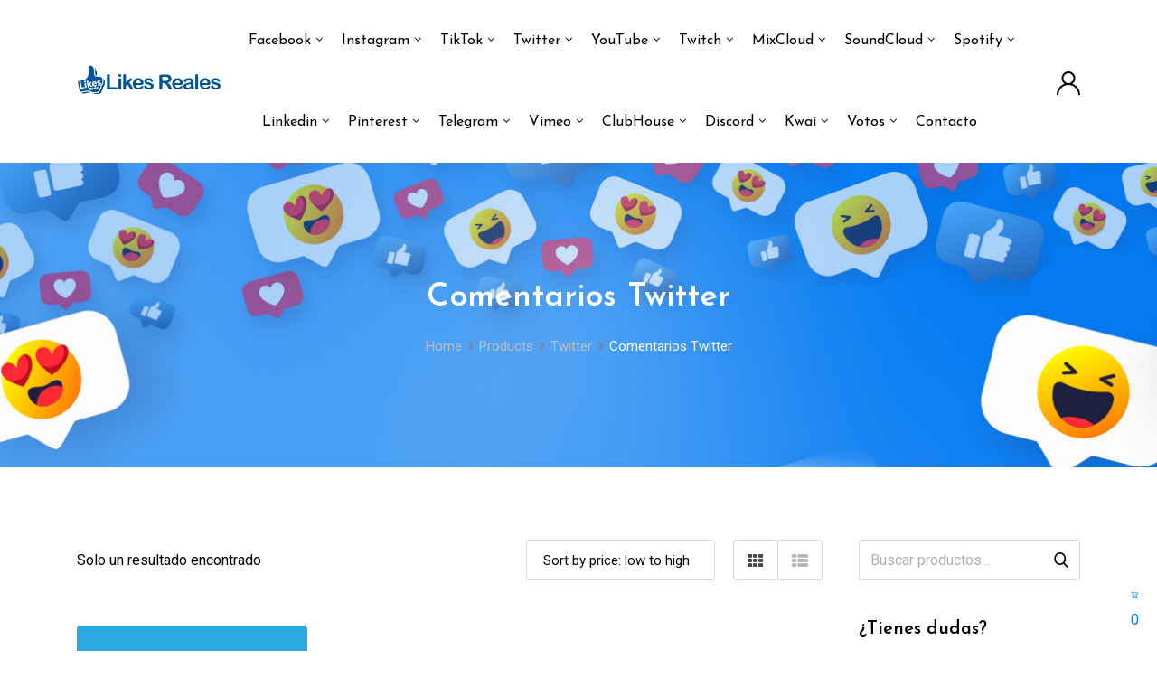

--- FILE ---
content_type: text/html; charset=UTF-8
request_url: https://comprarlikesreales.com/categoria/twitter/comentarios-twitter/
body_size: 76576
content:
<!DOCTYPE html>
<html lang="es" dir="ltr" prefix="og: https://ogp.me/ns#">
<head>
	<meta charset="UTF-8">
	<meta name="viewport" content="width=device-width, initial-scale=1.0">
	<link rel="profile" href="https://gmpg.org/xfn/11"/>
		<style>img:is([sizes="auto" i], [sizes^="auto," i]) {contain-intrinsic-size:3000px 1500px}</style>
	
<!-- Google Tag Manager for WordPress by gtm4wp.com -->
<script data-cfasync="false" data-pagespeed-no-defer>var gtm4wp_datalayer_name="dataLayer";var dataLayer=dataLayer||[];</script>
<!-- End Google Tag Manager for WordPress by gtm4wp.com --><noscript><style>#preloader{display:none}</style></noscript>
<!-- Search Engine Optimization by Rank Math PRO - https://rankmath.com/ -->
<title>Comentarios Twitter - Compra likes</title><link rel='preload' href='https://comprarlikesreales.com/wp-includes/js/jquery/jquery.min.js' as='worker'><style id="perfmatters-used-css">@font-face{font-family:star;src:url(https://comprarlikesreales.com/wp-content/plugins/woocommerce/assets/css/../fonts/star.eot);src:url(https://comprarlikesreales.com/wp-content/plugins/woocommerce/assets/css/../fonts/star.eot?#iefix) format("embedded-opentype") , url(https://comprarlikesreales.com/wp-content/plugins/woocommerce/assets/css/../fonts/star.woff) format("woff") , url(https://comprarlikesreales.com/wp-content/plugins/woocommerce/assets/css/../fonts/star.ttf) format("truetype") , url(https://comprarlikesreales.com/wp-content/plugins/woocommerce/assets/css/../fonts/star.svg#star) format("svg");font-weight:400;font-style:normal}@font-face{font-family:WooCommerce;src:url(https://comprarlikesreales.com/wp-content/plugins/woocommerce/assets/css/../fonts/WooCommerce.eot);src:url(https://comprarlikesreales.com/wp-content/plugins/woocommerce/assets/css/../fonts/WooCommerce.eot?#iefix) format("embedded-opentype") , url(https://comprarlikesreales.com/wp-content/plugins/woocommerce/assets/css/../fonts/WooCommerce.woff) format("woff") , url(https://comprarlikesreales.com/wp-content/plugins/woocommerce/assets/css/../fonts/WooCommerce.ttf) format("truetype") , url(https://comprarlikesreales.com/wp-content/plugins/woocommerce/assets/css/../fonts/WooCommerce.svg#WooCommerce) format("svg");font-weight:400;font-style:normal}@font-face{font-display:swap;font-family:InterVariable;font-style:oblique 0deg 10deg;font-weight:100 900;src:url(https://comprarlikesreales.com/wp-content/plugins/checkout-for-woocommerce/build/css/files/inter-cyrillic-variable-full-normal.woff2) format("woff2")}@font-face{font-display:swap;font-family:InterVariable;font-style:oblique 0deg 10deg;font-weight:100 900;src:url(https://comprarlikesreales.com/wp-content/plugins/checkout-for-woocommerce/build/css/files/inter-cyrillic-ext-variable-full-normal.woff2) format("woff2")}@font-face{font-display:swap;font-family:InterVariable;font-style:oblique 0deg 10deg;font-weight:100 900;src:url(https://comprarlikesreales.com/wp-content/plugins/checkout-for-woocommerce/build/css/files/inter-greek-variable-full-normal.woff2) format("woff2")}@font-face{font-display:swap;font-family:InterVariable;font-style:oblique 0deg 10deg;font-weight:100 900;src:url(https://comprarlikesreales.com/wp-content/plugins/checkout-for-woocommerce/build/css/files/inter-greek-ext-variable-full-normal.woff2) format("woff2")}@font-face{font-display:swap;font-family:InterVariable;font-style:oblique 0deg 10deg;font-weight:100 900;src:url(https://comprarlikesreales.com/wp-content/plugins/checkout-for-woocommerce/build/css/files/inter-latin-variable-full-normal.woff2) format("woff2")}@font-face{font-display:swap;font-family:InterVariable;font-style:oblique 0deg 10deg;font-weight:100 900;src:url(https://comprarlikesreales.com/wp-content/plugins/checkout-for-woocommerce/build/css/files/inter-latin-ext-variable-full-normal.woff2) format("woff2")}@font-face{font-display:swap;font-family:InterVariable;font-style:oblique 0deg 10deg;font-weight:100 900;src:url(https://comprarlikesreales.com/wp-content/plugins/checkout-for-woocommerce/build/css/files/inter-vietnamese-variable-full-normal.woff2) format("woff2")}@font-face{font-family:cfw-slick;font-style:normal;font-weight:400;src:url(https://comprarlikesreales.com/wp-content/plugins/checkout-for-woocommerce/build/css/../fonts/slick.eot);src:url(https://comprarlikesreales.com/wp-content/plugins/checkout-for-woocommerce/build/css/../fonts/slick.eot?#iefix) format("embedded-opentype") , url(https://comprarlikesreales.com/wp-content/plugins/checkout-for-woocommerce/build/css/../fonts/slick.woff) format("woff") , url(https://comprarlikesreales.com/wp-content/plugins/checkout-for-woocommerce/build/css/../fonts/slick.ttf) format("truetype") , url(https://comprarlikesreales.com/wp-content/plugins/checkout-for-woocommerce/build/css/../fonts/slick.svg#slick) format("svg")}@font-face{font-family:"FontAwesome";src:url(https://comprarlikesreales.com/wp-content/themes/metro/assets/css/../fonts/fontawesome-webfont.eot?v=4.7.0);src:url(https://comprarlikesreales.com/wp-content/themes/metro/assets/css/../fonts/fontawesome-webfont.eot?#iefix&v=4.7.0) format("embedded-opentype") , url(https://comprarlikesreales.com/wp-content/themes/metro/assets/css/../fonts/fontawesome-webfont.woff2?v=4.7.0) format("woff2") , url(https://comprarlikesreales.com/wp-content/themes/metro/assets/css/../fonts/fontawesome-webfont.woff?v=4.7.0) format("woff") , url(https://comprarlikesreales.com/wp-content/themes/metro/assets/css/../fonts/fontawesome-webfont.ttf?v=4.7.0) format("truetype") , url(https://comprarlikesreales.com/wp-content/themes/metro/assets/css/../fonts/fontawesome-webfont.svg?v=4.7.0#fontawesomeregular) format("svg");font-weight:normal;font-style:normal}@font-face{font-family:"slick";font-weight:normal;font-style:normal;src:url(https://comprarlikesreales.com/wp-content/themes/metro/assets/vendors/slick/./fonts/slick.eot);src:url(https://comprarlikesreales.com/wp-content/themes/metro/assets/vendors/slick/./fonts/slick.eot?#iefix) format("embedded-opentype") , url(https://comprarlikesreales.com/wp-content/themes/metro/assets/vendors/slick/./fonts/slick.woff) format("woff") , url(https://comprarlikesreales.com/wp-content/themes/metro/assets/vendors/slick/./fonts/slick.ttf) format("truetype") , url(https://comprarlikesreales.com/wp-content/themes/metro/assets/vendors/slick/./fonts/slick.svg#slick) format("svg")}@font-face{font-family:"Flaticon";src:url(https://comprarlikesreales.com/wp-content/themes/metro/assets/css/../flaticons/Flaticon.eot);src:url(https://comprarlikesreales.com/wp-content/themes/metro/assets/css/../flaticons/Flaticon.eot?#iefix) format("embedded-opentype") , url(https://comprarlikesreales.com/wp-content/themes/metro/assets/css/../flaticons/Flaticon.woff) format("woff") , url(https://comprarlikesreales.com/wp-content/themes/metro/assets/css/../flaticons/Flaticon.ttf) format("truetype") , url(https://comprarlikesreales.com/wp-content/themes/metro/assets/css/../flaticons/Flaticon.svg#Flaticon) format("svg");font-weight:normal;font-style:normal}@media screen and (-webkit-min-device-pixel-ratio:0){@font-face{font-family:"Flaticon";src:url(https://comprarlikesreales.com/wp-content/themes/metro/assets/css/../flaticons/Flaticon.svg#Flaticon) format("svg")}}:root{--cfw-heading-font-family:-apple-system , BlinkMacSystemFont , "Segoe UI" , Roboto , Oxygen-Sans , Ubuntu , Cantarell , "Helvetica Neue" , sans-serif;--cfw-body-font-family:-apple-system , BlinkMacSystemFont , "Segoe UI" , Roboto , Oxygen-Sans , Ubuntu , Cantarell , "Helvetica Neue" , sans-serif;--cfw-body-background-color:#fff;--cfw-body-text-color:#666;--cfw-body-link-color:#0073aa;--cfw-header-background-color:#fff;--cfw-header-text-color:#2b2b2b;--cfw-header-bottom-margin:0;--cfw-footer-background-color:#fff;--cfw-footer-text-color:#999;--cfw-footer-top-margin:0;--cfw-cart-summary-background-color:#fff;--cfw-cart-summary-mobile-background-color:#f4f4f4;--cfw-cart-summary-text-color:#333;--cfw-cart-summary-item-quantity-background-color:hsla(0,0%,45%,.902);--cfw-cart-summary-item-quantity-text-color:#fff;--cfw-cart-summary-order-total-text-color:#000;--cfw-breadcrumb-completed-text-color:rgba(0,0,0,.502);--cfw-breadcrumb-current-text-color:#333;--cfw-breadcrumb-next-text-color:rgba(0,0,0,.502);--cfw-breadcrumb-completed-accent-color:#333;--cfw-breadcrumb-current-accent-color:#333;--cfw-breadcrumb-next-accent-color:#333;--cfw-buttons-primary-background-color:#333;--cfw-buttons-primary-text-color:#fff;--cfw-buttons-primary-hover-background-color:#555;--cfw-buttons-primary-hover-text-color:#fff;--cfw-buttons-secondary-background-color:#333;--cfw-buttons-secondary-text-color:#fff;--cfw-buttons-secondary-hover-background-color:#555;--cfw-buttons-secondary-hover-text-color:#555;--cfw-logo-url:"";--cfw-loading-shimmer-display-mode:block;--cfw-loading-shimmer-cart-item-quantity-display-mode:none;--cfw-loading-shimmer-primary-color:#eff1f3;--cfw-loading-shimmer-gradient:linear-gradient(90deg,var(--cfw-loading-shimmer-primary-color) 4%,#e2e2e2 25%,var(--cfw-loading-shimmer-primary-color) 36%);--cfw-horizontal-divider-color:#b0b0b2;--cfw-loading-shimmer-filter:none;--cfw-tb-review-title:#333;--cfw-tb-review-subtitle:#6b7280;--cfw-tb-review-content:#333;--cfw-tb-guarantee-title:#333;--cfw-tb-guarantee-content:#333}[data-ls-animating-in],[data-ls-animating-out]{will-change:transform , opacity}:where(.wp-block-button__link){border-radius:9999px;box-shadow:none;padding:calc(.667em + 2px) calc(1.333em + 2px);text-decoration:none}:root :where(.wp-block-button .wp-block-button__link.is-style-outline),:root :where(.wp-block-button.is-style-outline>.wp-block-button__link){border:2px solid;padding:.667em 1.333em}:root :where(.wp-block-button .wp-block-button__link.is-style-outline:not(.has-text-color)),:root :where(.wp-block-button.is-style-outline>.wp-block-button__link:not(.has-text-color)){color:currentColor}:root :where(.wp-block-button .wp-block-button__link.is-style-outline:not(.has-background)),:root :where(.wp-block-button.is-style-outline>.wp-block-button__link:not(.has-background)){background-color:initial;background-image:none}:where(.wp-block-columns){margin-bottom:1.75em}:where(.wp-block-columns.has-background){padding:1.25em 2.375em}:where(.wp-block-post-comments input[type=submit]){border:none}:where(.wp-block-cover-image:not(.has-text-color)),:where(.wp-block-cover:not(.has-text-color)){color:#fff}:where(.wp-block-cover-image.is-light:not(.has-text-color)),:where(.wp-block-cover.is-light:not(.has-text-color)){color:#000}:root :where(.wp-block-cover h1:not(.has-text-color)),:root :where(.wp-block-cover h2:not(.has-text-color)),:root :where(.wp-block-cover h3:not(.has-text-color)),:root :where(.wp-block-cover h4:not(.has-text-color)),:root :where(.wp-block-cover h5:not(.has-text-color)),:root :where(.wp-block-cover h6:not(.has-text-color)),:root :where(.wp-block-cover p:not(.has-text-color)){color:inherit}.wp-block-embed.alignleft,.wp-block-embed.alignright,.wp-block[data-align="left"]>[data-type="core/embed"],.wp-block[data-align="right"]>[data-type="core/embed"]{max-width:360px;width:100%}.wp-block-embed.alignleft .wp-block-embed__wrapper,.wp-block-embed.alignright .wp-block-embed__wrapper,.wp-block[data-align="left"]>[data-type="core/embed"] .wp-block-embed__wrapper,.wp-block[data-align="right"]>[data-type="core/embed"] .wp-block-embed__wrapper{min-width:280px}.wp-block-cover .wp-block-embed{min-height:240px;min-width:320px}.wp-block-embed{overflow-wrap:break-word}.wp-block-embed :where(figcaption){margin-bottom:1em;margin-top:.5em}.wp-block-embed iframe{max-width:100%}.wp-block-embed__wrapper{position:relative}.wp-embed-responsive .wp-has-aspect-ratio .wp-block-embed__wrapper:before{content:"";display:block;padding-top:50%}.wp-embed-responsive .wp-has-aspect-ratio iframe{bottom:0;height:100%;left:0;position:absolute;right:0;top:0;width:100%}.wp-embed-responsive .wp-embed-aspect-21-9 .wp-block-embed__wrapper:before{padding-top:42.85%}.wp-embed-responsive .wp-embed-aspect-18-9 .wp-block-embed__wrapper:before{padding-top:50%}.wp-embed-responsive .wp-embed-aspect-16-9 .wp-block-embed__wrapper:before{padding-top:56.25%}.wp-embed-responsive .wp-embed-aspect-4-3 .wp-block-embed__wrapper:before{padding-top:75%}.wp-embed-responsive .wp-embed-aspect-1-1 .wp-block-embed__wrapper:before{padding-top:100%}.wp-embed-responsive .wp-embed-aspect-9-16 .wp-block-embed__wrapper:before{padding-top:177.77%}.wp-embed-responsive .wp-embed-aspect-1-2 .wp-block-embed__wrapper:before{padding-top:200%}:where(.wp-block-file){margin-bottom:1.5em}:where(.wp-block-file__button){border-radius:2em;display:inline-block;padding:.5em 1em}:where(.wp-block-file__button):is(a):active,:where(.wp-block-file__button):is(a):focus,:where(.wp-block-file__button):is(a):hover,:where(.wp-block-file__button):is(a):visited{box-shadow:none;color:#fff;opacity:.85;text-decoration:none}:where(.wp-block-group.wp-block-group-is-layout-constrained){position:relative}@keyframes show-content-image{0%{visibility:hidden;}99%{visibility:hidden;}to{visibility:visible;}}@keyframes turn-on-visibility{0%{opacity:0;}to{opacity:1;}}@keyframes turn-off-visibility{0%{opacity:1;visibility:visible;}99%{opacity:0;visibility:visible;}to{opacity:0;visibility:hidden;}}@keyframes lightbox-zoom-in{0%{transform:translate(calc(( -100vw + var(--wp--lightbox-scrollbar-width) ) / 2 + var(--wp--lightbox-initial-left-position)),calc(-50vh + var(--wp--lightbox-initial-top-position))) scale(var(--wp--lightbox-scale));}to{transform:translate(-50%,-50%) scale(1);}}@keyframes lightbox-zoom-out{0%{transform:translate(-50%,-50%) scale(1);visibility:visible;}99%{visibility:visible;}to{transform:translate(calc(( -100vw + var(--wp--lightbox-scrollbar-width) ) / 2 + var(--wp--lightbox-initial-left-position)),calc(-50vh + var(--wp--lightbox-initial-top-position))) scale(var(--wp--lightbox-scale));visibility:hidden;}}:where(.wp-block-latest-comments:not([style*=line-height] .wp-block-latest-comments__comment)){line-height:1.1}:where(.wp-block-latest-comments:not([style*=line-height] .wp-block-latest-comments__comment-excerpt p)){line-height:1.8}:root :where(.wp-block-latest-posts.is-grid){padding:0}:root :where(.wp-block-latest-posts.wp-block-latest-posts__list){padding-left:0}ol,ul{box-sizing:border-box}:root :where(.wp-block-list.has-background){padding:1.25em 2.375em}:where(.wp-block-navigation.has-background .wp-block-navigation-item a:not(.wp-element-button)),:where(.wp-block-navigation.has-background .wp-block-navigation-submenu a:not(.wp-element-button)){padding:.5em 1em}:where(.wp-block-navigation .wp-block-navigation__submenu-container .wp-block-navigation-item a:not(.wp-element-button)),:where(.wp-block-navigation .wp-block-navigation__submenu-container .wp-block-navigation-submenu a:not(.wp-element-button)),:where(.wp-block-navigation .wp-block-navigation__submenu-container .wp-block-navigation-submenu button.wp-block-navigation-item__content),:where(.wp-block-navigation .wp-block-navigation__submenu-container .wp-block-pages-list__item button.wp-block-navigation-item__content){padding:.5em 1em}@keyframes overlay-menu__fade-in-animation{0%{opacity:0;transform:translateY(.5em);}to{opacity:1;transform:translateY(0);}}:root :where(p.has-background){padding:1.25em 2.375em}:where(p.has-text-color:not(.has-link-color)) a{color:inherit}:where(.wp-block-post-comments-form) input:not([type=submit]),:where(.wp-block-post-comments-form) textarea{border:1px solid #949494;font-family:inherit;font-size:1em}:where(.wp-block-post-comments-form) input:where(:not([type=submit]):not([type=checkbox])),:where(.wp-block-post-comments-form) textarea{padding:calc(.667em + 2px)}:where(.wp-block-post-excerpt){box-sizing:border-box;margin-bottom:var(--wp--style--block-gap);margin-top:var(--wp--style--block-gap)}:where(.wp-block-preformatted.has-background){padding:1.25em 2.375em}:where(.wp-block-search__button){border:1px solid #ccc;padding:6px 10px}:where(.wp-block-search__input){font-family:inherit;font-size:inherit;font-style:inherit;font-weight:inherit;letter-spacing:inherit;line-height:inherit;text-transform:inherit}:where(.wp-block-search__button-inside .wp-block-search__inside-wrapper){border:1px solid #949494;box-sizing:border-box;padding:4px}:where(.wp-block-search__button-inside .wp-block-search__inside-wrapper) :where(.wp-block-search__button){padding:4px 8px}:root :where(.wp-block-separator.is-style-dots){height:auto;line-height:1;text-align:center}:root :where(.wp-block-separator.is-style-dots):before{color:currentColor;content:"···";font-family:serif;font-size:1.5em;letter-spacing:2em;padding-left:2em}:root :where(.wp-block-site-logo.is-style-rounded){border-radius:9999px}:root :where(.wp-block-social-links .wp-social-link a){padding:.25em}:root :where(.wp-block-social-links.is-style-logos-only .wp-social-link a){padding:0}:root :where(.wp-block-social-links.is-style-pill-shape .wp-social-link a){padding-left:.6666666667em;padding-right:.6666666667em}:root :where(.wp-block-tag-cloud.is-style-outline){display:flex;flex-wrap:wrap;gap:1ch}:root :where(.wp-block-tag-cloud.is-style-outline a){border:1px solid;font-size:unset!important;margin-right:0;padding:1ch 2ch;text-decoration:none!important}:root :where(.wp-block-table-of-contents){box-sizing:border-box}:where(.wp-block-term-description){box-sizing:border-box;margin-bottom:var(--wp--style--block-gap);margin-top:var(--wp--style--block-gap)}:where(pre.wp-block-verse){font-family:inherit}:root{--wp--preset--font-size--normal:16px;--wp--preset--font-size--huge:42px}.screen-reader-text{border:0;clip-path:inset(50%);height:1px;margin:-1px;overflow:hidden;padding:0;position:absolute;width:1px;word-wrap:normal!important}.screen-reader-text:focus{background-color:#ddd;clip-path:none;color:#444;display:block;font-size:1em;height:auto;left:5px;line-height:normal;padding:15px 23px 14px;text-decoration:none;top:5px;width:auto;z-index:100000}html :where(.has-border-color){border-style:solid}html :where([style*=border-top-color]){border-top-style:solid}html :where([style*=border-right-color]){border-right-style:solid}html :where([style*=border-bottom-color]){border-bottom-style:solid}html :where([style*=border-left-color]){border-left-style:solid}html :where([style*=border-width]){border-style:solid}html :where([style*=border-top-width]){border-top-style:solid}html :where([style*=border-right-width]){border-right-style:solid}html :where([style*=border-bottom-width]){border-bottom-style:solid}html :where([style*=border-left-width]){border-left-style:solid}html :where(img[class*=wp-image-]){height:auto;max-width:100%}:where(figure){margin:0 0 1em}html :where(.is-position-sticky){--wp-admin--admin-bar--position-offset:var(--wp-admin--admin-bar--height,0)}@media screen and (max-width:600px){html :where(.is-position-sticky){--wp-admin--admin-bar--position-offset:0}}.screen-reader-text{clip:rect(1px,1px,1px,1px);word-wrap:normal!important;border:0;-webkit-clip-path:inset(50%);clip-path:inset(50%);height:1px;margin:-1px;overflow:hidden;overflow-wrap:normal!important;padding:0;position:absolute!important;width:1px}.screen-reader-text:focus{clip:auto!important;background-color:#fff;border-radius:3px;box-shadow:0 0 2px 2px rgba(0,0,0,.6);-webkit-clip-path:none;clip-path:none;color:#2b2d2f;display:block;font-size:.875rem;font-weight:700;height:auto;left:5px;line-height:normal;padding:15px 23px 14px;text-decoration:none;top:5px;width:auto;z-index:100000}:root{--drawer-width:480px;--neg-drawer-width:calc(var(--drawer-width) * -1)}@-webkit-keyframes fadein{0%{opacity:0;}to{opacity:1;}}@keyframes fadein{0%{opacity:0;}to{opacity:1;}}@-webkit-keyframes slidein{0%{transform:translateX(0);}to{transform:translateX(max(-100%,var(--neg-drawer-width)));}}@keyframes slidein{0%{transform:translateX(0);}to{transform:translateX(max(-100%,var(--neg-drawer-width)));}}@-webkit-keyframes rtlslidein{0%{transform:translateX(0);}to{transform:translateX(min(100%,var(--drawer-width)));}}@keyframes rtlslidein{0%{transform:translateX(0);}to{transform:translateX(min(100%,var(--drawer-width)));}}@-webkit-keyframes spin{0%{transform:rotate(0deg);}to{transform:rotate(1 turn);}}@keyframes spin{0%{transform:rotate(0deg);}to{transform:rotate(1 turn);}}:where(.wc-block-mini-cart__badge){background-color:transparent;color:transparent}:where(.wp-block-woocommerce-mini-cart-contents){background:#fff}:where(div[data-block-name="woocommerce/legacy-template"]){margin-left:auto;margin-right:auto;max-width:1000px}:where(.products-block-post-template .wp-block-post)>*{margin-bottom:.75rem;margin-top:0}:where(.editor-styles-wrapper .products-block-post-template .wp-block-post)>*>*{margin-bottom:0;margin-top:0}@-webkit-keyframes spinner__animation{0%{-webkit-animation-timing-function:cubic-bezier(.5856,.0703,.4143,.9297);animation-timing-function:cubic-bezier(.5856,.0703,.4143,.9297);transform:rotate(0deg);}to{transform:rotate(1 turn);}}@keyframes spinner__animation{0%{-webkit-animation-timing-function:cubic-bezier(.5856,.0703,.4143,.9297);animation-timing-function:cubic-bezier(.5856,.0703,.4143,.9297);transform:rotate(0deg);}to{transform:rotate(1 turn);}}@-webkit-keyframes loading__animation{to{transform:translateX(100%);}}@keyframes loading__animation{to{transform:translateX(100%);}}:where(.wc-block-product-template .wc-block-product)>*{margin-bottom:.75rem;margin-top:0}body{--extendify--spacing--large:var(--wp--custom--spacing--large,clamp(2em,8vw,8em))!important;--wp--preset--font-size--ext-small:1rem!important;--wp--preset--font-size--ext-medium:1.125rem!important;--wp--preset--font-size--ext-large:clamp(1.65rem,3.5vw,2.15rem)!important;--wp--preset--font-size--ext-x-large:clamp(3rem,6vw,4.75rem)!important;--wp--preset--font-size--ext-xx-large:clamp(3.25rem,7.5vw,5.75rem)!important;--wp--preset--color--black:#000!important;--wp--preset--color--white:#fff!important}@keyframes spin{from{transform:rotate(0deg);}to{transform:rotate(360deg);}}@keyframes blink{from{opacity:0;}50%{opacity:1;}to{opacity:0;}}:root{--woocommerce:#a46497;--wc-green:#7ad03a;--wc-red:#a00;--wc-orange:#ffba00;--wc-blue:#2ea2cc;--wc-primary:#a46497;--wc-primary-text:white;--wc-secondary:#ebe9eb;--wc-secondary-text:#515151;--wc-highlight:#77a464;--wc-highligh-text:white;--wc-content-bg:#fff;--wc-subtext:#767676}.woocommerce img,.woocommerce-page img{height:auto;max-width:100%}.woocommerce ul.products,.woocommerce-page ul.products{clear:both}.woocommerce ul.products::after,.woocommerce ul.products::before,.woocommerce-page ul.products::after,.woocommerce-page ul.products::before{content:" ";display:table}.woocommerce ul.products::after,.woocommerce-page ul.products::after{clear:both}.woocommerce ul.products li.product,.woocommerce-page ul.products li.product{float:left;margin:0 3.8% 2.992em 0;padding:0;position:relative;width:22.05%;margin-left:0}.woocommerce ul.products li.first,.woocommerce-page ul.products li.first{clear:both}.woocommerce .woocommerce-result-count,.woocommerce-page .woocommerce-result-count{float:left}.woocommerce .woocommerce-ordering,.woocommerce-page .woocommerce-ordering{float:right}.woocommerce ul.cart_list li::after,.woocommerce ul.cart_list li::before,.woocommerce ul.product_list_widget li::after,.woocommerce ul.product_list_widget li::before,.woocommerce-page ul.cart_list li::after,.woocommerce-page ul.cart_list li::before,.woocommerce-page ul.product_list_widget li::after,.woocommerce-page ul.product_list_widget li::before{content:" ";display:table}.woocommerce ul.cart_list li::after,.woocommerce ul.product_list_widget li::after,.woocommerce-page ul.cart_list li::after,.woocommerce-page ul.product_list_widget li::after{clear:both}.woocommerce ul.cart_list li img,.woocommerce ul.product_list_widget li img,.woocommerce-page ul.cart_list li img,.woocommerce-page ul.product_list_widget li img{float:right;height:auto}:root{--woocommerce:#a46497;--wc-green:#7ad03a;--wc-red:#a00;--wc-orange:#ffba00;--wc-blue:#2ea2cc;--wc-primary:#a46497;--wc-primary-text:white;--wc-secondary:#ebe9eb;--wc-secondary-text:#515151;--wc-highlight:#77a464;--wc-highligh-text:white;--wc-content-bg:#fff;--wc-subtext:#767676}@keyframes spin{100%{transform:rotate(360deg);}}.screen-reader-text{clip:rect(1px,1px,1px,1px);height:1px;overflow:hidden;position:absolute!important;width:1px;word-wrap:normal!important}.woocommerce div.product{margin-bottom:0;position:relative}.woocommerce .products ul,.woocommerce ul.products{margin:0 0 1em;padding:0;list-style:none outside;clear:both}.woocommerce .products ul::after,.woocommerce .products ul::before,.woocommerce ul.products::after,.woocommerce ul.products::before{content:" ";display:table}.woocommerce .products ul::after,.woocommerce ul.products::after{clear:both}.woocommerce .products ul li,.woocommerce ul.products li{list-style:none outside}.woocommerce ul.products li.product .woocommerce-loop-category__title,.woocommerce ul.products li.product .woocommerce-loop-product__title,.woocommerce ul.products li.product h3{padding:.5em 0;margin:0;font-size:1em}.woocommerce ul.products li.product a{text-decoration:none}.woocommerce ul.products li.product a img{width:100%;height:auto;display:block;margin:0 0 1em;box-shadow:none}.woocommerce ul.products li.product .button{display:inline-block;margin-top:1em}.woocommerce .woocommerce-result-count{margin:0 0 1em}.woocommerce .woocommerce-ordering{margin:0 0 1em}.woocommerce .woocommerce-ordering select{vertical-align:top}.woocommerce ul.cart_list,.woocommerce ul.product_list_widget{list-style:none outside;padding:0;margin:0}.woocommerce ul.cart_list li,.woocommerce ul.product_list_widget li{padding:4px 0;margin:0;list-style:none}.woocommerce ul.cart_list li::after,.woocommerce ul.cart_list li::before,.woocommerce ul.product_list_widget li::after,.woocommerce ul.product_list_widget li::before{content:" ";display:table}.woocommerce ul.cart_list li::after,.woocommerce ul.product_list_widget li::after{clear:both}.woocommerce ul.cart_list li a,.woocommerce ul.product_list_widget li a{display:block;font-weight:700}.woocommerce ul.cart_list li img,.woocommerce ul.product_list_widget li img{float:right;margin-left:4px;width:32px;height:auto;box-shadow:none}.woocommerce:where(body:not(.woocommerce-block-theme-has-button-styles)) #respond input#submit,.woocommerce:where(body:not(.woocommerce-block-theme-has-button-styles)) a.button,.woocommerce:where(body:not(.woocommerce-block-theme-has-button-styles)) button.button,.woocommerce:where(body:not(.woocommerce-block-theme-has-button-styles)) input.button,:where(body:not(.woocommerce-block-theme-has-button-styles)) .woocommerce #respond input#submit,:where(body:not(.woocommerce-block-theme-has-button-styles)) .woocommerce a.button,:where(body:not(.woocommerce-block-theme-has-button-styles)) .woocommerce button.button,:where(body:not(.woocommerce-block-theme-has-button-styles)) .woocommerce input.button{font-size:100%;margin:0;line-height:1;cursor:pointer;position:relative;text-decoration:none;overflow:visible;padding:.618em 1em;font-weight:700;border-radius:3px;left:auto;color:#515151;background-color:#ebe9eb;border:0;display:inline-block;background-image:none;box-shadow:none;text-shadow:none}.woocommerce:where(body:not(.woocommerce-block-theme-has-button-styles)) #respond input#submit:hover,.woocommerce:where(body:not(.woocommerce-block-theme-has-button-styles)) a.button:hover,.woocommerce:where(body:not(.woocommerce-block-theme-has-button-styles)) button.button:hover,.woocommerce:where(body:not(.woocommerce-block-theme-has-button-styles)) input.button:hover,:where(body:not(.woocommerce-block-theme-has-button-styles)) .woocommerce #respond input#submit:hover,:where(body:not(.woocommerce-block-theme-has-button-styles)) .woocommerce a.button:hover,:where(body:not(.woocommerce-block-theme-has-button-styles)) .woocommerce button.button:hover,:where(body:not(.woocommerce-block-theme-has-button-styles)) .woocommerce input.button:hover{background-color:#dfdcde;text-decoration:none;background-image:none;color:#515151}.woocommerce:where(body:not(.woocommerce-block-theme-has-button-styles)) #respond input#submit.disabled,.woocommerce:where(body:not(.woocommerce-block-theme-has-button-styles)) #respond input#submit:disabled,.woocommerce:where(body:not(.woocommerce-block-theme-has-button-styles)) #respond input#submit:disabled[disabled],.woocommerce:where(body:not(.woocommerce-block-theme-has-button-styles)) a.button.disabled,.woocommerce:where(body:not(.woocommerce-block-theme-has-button-styles)) a.button:disabled,.woocommerce:where(body:not(.woocommerce-block-theme-has-button-styles)) a.button:disabled[disabled],.woocommerce:where(body:not(.woocommerce-block-theme-has-button-styles)) button.button.disabled,.woocommerce:where(body:not(.woocommerce-block-theme-has-button-styles)) button.button:disabled,.woocommerce:where(body:not(.woocommerce-block-theme-has-button-styles)) button.button:disabled[disabled],.woocommerce:where(body:not(.woocommerce-block-theme-has-button-styles)) input.button.disabled,.woocommerce:where(body:not(.woocommerce-block-theme-has-button-styles)) input.button:disabled,.woocommerce:where(body:not(.woocommerce-block-theme-has-button-styles)) input.button:disabled[disabled],:where(body:not(.woocommerce-block-theme-has-button-styles)) .woocommerce #respond input#submit.disabled,:where(body:not(.woocommerce-block-theme-has-button-styles)) .woocommerce #respond input#submit:disabled,:where(body:not(.woocommerce-block-theme-has-button-styles)) .woocommerce #respond input#submit:disabled[disabled],:where(body:not(.woocommerce-block-theme-has-button-styles)) .woocommerce a.button.disabled,:where(body:not(.woocommerce-block-theme-has-button-styles)) .woocommerce a.button:disabled,:where(body:not(.woocommerce-block-theme-has-button-styles)) .woocommerce a.button:disabled[disabled],:where(body:not(.woocommerce-block-theme-has-button-styles)) .woocommerce button.button.disabled,:where(body:not(.woocommerce-block-theme-has-button-styles)) .woocommerce button.button:disabled,:where(body:not(.woocommerce-block-theme-has-button-styles)) .woocommerce button.button:disabled[disabled],:where(body:not(.woocommerce-block-theme-has-button-styles)) .woocommerce input.button.disabled,:where(body:not(.woocommerce-block-theme-has-button-styles)) .woocommerce input.button:disabled,:where(body:not(.woocommerce-block-theme-has-button-styles)) .woocommerce input.button:disabled[disabled]{color:inherit;cursor:not-allowed;opacity:.5;padding:.618em 1em}.woocommerce:where(body:not(.woocommerce-block-theme-has-button-styles)) #respond input#submit.disabled:hover,.woocommerce:where(body:not(.woocommerce-block-theme-has-button-styles)) #respond input#submit:disabled:hover,.woocommerce:where(body:not(.woocommerce-block-theme-has-button-styles)) #respond input#submit:disabled[disabled]:hover,.woocommerce:where(body:not(.woocommerce-block-theme-has-button-styles)) a.button.disabled:hover,.woocommerce:where(body:not(.woocommerce-block-theme-has-button-styles)) a.button:disabled:hover,.woocommerce:where(body:not(.woocommerce-block-theme-has-button-styles)) a.button:disabled[disabled]:hover,.woocommerce:where(body:not(.woocommerce-block-theme-has-button-styles)) button.button.disabled:hover,.woocommerce:where(body:not(.woocommerce-block-theme-has-button-styles)) button.button:disabled:hover,.woocommerce:where(body:not(.woocommerce-block-theme-has-button-styles)) button.button:disabled[disabled]:hover,.woocommerce:where(body:not(.woocommerce-block-theme-has-button-styles)) input.button.disabled:hover,.woocommerce:where(body:not(.woocommerce-block-theme-has-button-styles)) input.button:disabled:hover,.woocommerce:where(body:not(.woocommerce-block-theme-has-button-styles)) input.button:disabled[disabled]:hover,:where(body:not(.woocommerce-block-theme-has-button-styles)) .woocommerce #respond input#submit.disabled:hover,:where(body:not(.woocommerce-block-theme-has-button-styles)) .woocommerce #respond input#submit:disabled:hover,:where(body:not(.woocommerce-block-theme-has-button-styles)) .woocommerce #respond input#submit:disabled[disabled]:hover,:where(body:not(.woocommerce-block-theme-has-button-styles)) .woocommerce a.button.disabled:hover,:where(body:not(.woocommerce-block-theme-has-button-styles)) .woocommerce a.button:disabled:hover,:where(body:not(.woocommerce-block-theme-has-button-styles)) .woocommerce a.button:disabled[disabled]:hover,:where(body:not(.woocommerce-block-theme-has-button-styles)) .woocommerce button.button.disabled:hover,:where(body:not(.woocommerce-block-theme-has-button-styles)) .woocommerce button.button:disabled:hover,:where(body:not(.woocommerce-block-theme-has-button-styles)) .woocommerce button.button:disabled[disabled]:hover,:where(body:not(.woocommerce-block-theme-has-button-styles)) .woocommerce input.button.disabled:hover,:where(body:not(.woocommerce-block-theme-has-button-styles)) .woocommerce input.button:disabled:hover,:where(body:not(.woocommerce-block-theme-has-button-styles)) .woocommerce input.button:disabled[disabled]:hover{color:inherit;background-color:#ebe9eb}:root{--joinchat-ico:url(data:image/svg+xml;charset=utf-8,%3Csvg\ xmlns=\'http://www.w3.org/2000/svg\'\ viewBox=\'0\ 0\ 24\ 24\'%3E%3Cpath\ fill=\'%23fff\'\ d=\'M3.516\ 3.516c4.686-4.686\ 12.284-4.686\ 16.97\ 0\ 4.686\ 4.686\ 4.686\ 12.283\ 0\ 16.97a12.004\ 12.004\ 0\ 0\ 1-13.754\ 2.299l-5.814.735a.392.392\ 0\ 0\ 1-.438-.44l.748-5.788A12.002\ 12.002\ 0\ 0\ 1\ 3.517\ 3.517zm3.61\ 17.043.3.158a9.846\ 9.846\ 0\ 0\ 0\ 11.534-1.758c3.843-3.843\ 3.843-10.074\ 0-13.918-3.843-3.843-10.075-3.843-13.918\ 0a9.846\ 9.846\ 0\ 0\ 0-1.747\ 11.554l.16.303-.51\ 3.942a.196.196\ 0\ 0\ 0\ .219.22l3.961-.501zm6.534-7.003-.933\ 1.164a9.843\ 9.843\ 0\ 0\ 1-3.497-3.495l1.166-.933a.792.792\ 0\ 0\ 0\ .23-.94L9.561\ 6.96a.793.793\ 0\ 0\ 0-.924-.445\ 1291.6\ 1291.6\ 0\ 0\ 0-2.023.524.797.797\ 0\ 0\ 0-.588.88\ 11.754\ 11.754\ 0\ 0\ 0\ 10.005\ 10.005.797.797\ 0\ 0\ 0\ .88-.587l.525-2.023a.793.793\ 0\ 0\ 0-.445-.923L14.6\ 13.327a.792.792\ 0\ 0\ 0-.94.23z\'/%3E%3C/svg%3E);--joinchat-font:-apple-system , blinkmacsystemfont , "Segoe UI" , roboto , oxygen-sans , ubuntu , cantarell , "Helvetica Neue" , sans-serif}.joinchat{--bottom:20px;--sep:20px;--s:60px;display:none;position:fixed;z-index:9000;right:var(--sep);bottom:var(--bottom);font:normal normal normal 16px/1.625em var(--joinchat-font);letter-spacing:0;animation:joinchat_show .5s cubic-bezier(.18,.89,.32,1.28) 10ms both;transform:scale3d(0,0,0);transform-origin:calc(var(--s) / -2) calc(var(--s) / -4);-webkit-user-select:none;-moz-user-select:none;user-select:none;touch-action:manipulation;-webkit-font-smoothing:antialiased}.joinchat *,.joinchat :after,.joinchat :before{box-sizing:border-box}.joinchat--left{right:auto;left:var(--sep)}.joinchat__button{position:absolute;z-index:2;bottom:8px;right:8px;height:var(--s);min-width:var(--s);background:#25d366;color:inherit;border-radius:calc(var(--s) / 2);box-shadow:1px 6px 24px 0 rgba(7,94,84,.24);cursor:pointer;transition:background-color .2s linear}.joinchat__button:hover{background:#128c7e}.joinchat__button:active{background:#128c7e;transition:none}.joinchat--left .joinchat__button{right:auto;left:8px}.joinchat__button__open{width:var(--s);height:var(--s);border-radius:50%;background-size:60%;overflow:hidden}@keyframes joinchat_show{0%{transform:scale3d(0,0,0);}to{transform:scaleX(1);}}@keyframes joinchat_badge_in{0%{opacity:0;transform:translate3d(0,50px,0);}to{opacity:1;transform:translateZ(0);}}@keyframes joinchat_image_loop{0%{opacity:0;}3%,20%{opacity:1;}25%,to{opacity:0;}}@keyframes joinchat_tootlip{0%{opacity:0;transform:scaleY(0);}1%,20%{opacity:1;transform:scaleX(1);}25%,to{opacity:0;transform:scaleX(1);}}@media (orientation:landscape) and (height <= 480px),(width <= 480px){.joinchat{--bottom:6px;--sep:6px;}}@media (prefers-reduced-motion){.joinchat{animation:none}}.cfw-grid .container,.cfw-grid .container-fluid,.cfw-grid .container-lg,.cfw-grid .container-md,.cfw-grid .container-sm,.cfw-grid .container-xl,.cfw-grid .container-xxl{--bs-gutter-x:10px;--bs-gutter-y:0;margin-left:auto;margin-right:auto;padding-left:calc(var(--bs-gutter-x) * .5);padding-right:calc(var(--bs-gutter-x) * .5);width:100%}@media (min-width:576px){.cfw-grid .container,.cfw-grid .container-sm{max-width:540px}}@media (min-width:768px){.cfw-grid .container,.cfw-grid .container-md,.cfw-grid .container-sm{max-width:720px}}@media (min-width:992px){.cfw-grid .container,.cfw-grid .container-lg,.cfw-grid .container-md,.cfw-grid .container-sm{max-width:960px}}@media (min-width:1200px){.cfw-grid .container,.cfw-grid .container-lg,.cfw-grid .container-md,.cfw-grid .container-sm,.cfw-grid .container-xl{max-width:1140px}}@media (min-width:1400px){.cfw-grid .container,.cfw-grid .container-lg,.cfw-grid .container-md,.cfw-grid .container-sm,.cfw-grid .container-xl,.cfw-grid .container-xxl{max-width:1320px}}.cfw-grid :root{--bs-breakpoint-xs:0;--bs-breakpoint-sm:576px;--bs-breakpoint-md:768px;--bs-breakpoint-lg:992px;--bs-breakpoint-xl:1200px;--bs-breakpoint-xxl:1400px}.cfw-grid .row{--bs-gutter-x:10px;--bs-gutter-y:0;display:flex;flex-wrap:wrap;margin-left:calc(var(--bs-gutter-x) * -.5);margin-right:calc(var(--bs-gutter-x) * -.5);margin-top:calc(var(--bs-gutter-y) * -1)}.cfw-grid .row>*{box-sizing:border-box;flex-shrink:0;margin-top:var(--bs-gutter-y);max-width:100%;padding-left:calc(var(--bs-gutter-x) * .5);padding-right:calc(var(--bs-gutter-x) * .5);width:100%}.cfw-grid .col-6{flex:0 0 auto;width:50%}.cfw-grid .col-12{flex:0 0 auto;width:100%}@media (min-width:576px){.cfw-grid .col-sm-6{flex:0 0 auto;width:50%}.cfw-grid .col-sm-12{flex:0 0 auto;width:100%}}@media (min-width:768px){.cfw-grid .col-md-4{flex:0 0 auto;width:33.33333333%}.cfw-grid .col-md-6{flex:0 0 auto;width:50%}.cfw-grid .col-md-8{flex:0 0 auto;width:66.66666667%}}@media (min-width:992px){.cfw-grid .col-lg-2{flex:0 0 auto;width:16.66666667%}.cfw-grid .col-lg-3{flex:0 0 auto;width:25%}.cfw-grid .col-lg-4{flex:0 0 auto;width:33.33333333%}.cfw-grid .col-lg-9{flex:0 0 auto;width:75%}.cfw-grid .col-lg-10{flex:0 0 auto;width:83.33333333%}}@media (min-width:1200px){.cfw-grid .col-xl-4{flex:0 0 auto;width:33.33333333%}}.cfw-grid .align-items-center{align-items:center!important}@media (max-width:991.98px){.cfw-grid .container{margin-left:auto!important;margin-right:auto!important;max-width:100%!important}}@media (min-width:1400px){.cfw-grid .container,.cfw-grid .container-lg,.cfw-grid .container-md,.cfw-grid .container-sm,.cfw-grid .container-xl,.cfw-grid .container-xxl{max-width:1140px}}@keyframes react-responsive-modal-overlay-in{0%{opacity:0;}to{opacity:1;}}@keyframes react-responsive-modal-overlay-out{0%{opacity:1;}to{opacity:0;}}@keyframes react-responsive-modal-modal-in{0%{opacity:0;transform:scale(.96);}to{opacity:1;transform:scale(100%);}}@keyframes react-responsive-modal-modal-out{0%{opacity:1;transform:scale(100%);}to{opacity:0;transform:scale(.96);}}:root{--cfw-inter-font-family:"InterVariable" , "system-ui" , -apple-system , BlinkMacSystemFont , "Segoe UI" , Roboto , Oxygen-Sans , Ubuntu , Cantarell , "Helvetica Neue" , sans-serif}.cfw-modal .cfw-secondary-btn:not(.cfw-primary-btn):not(.cfw-quantity-stepper-btn-minus):not(.cfw-quantity-stepper-btn-plus),.cfw-modal .woocommerce-button:not(.cfw-primary-btn):not(.cfw-quantity-stepper-btn-minus):not(.cfw-quantity-stepper-btn-plus),.cfw-modal a.button:not(.cfw-primary-btn):not(.cfw-quantity-stepper-btn-minus):not(.cfw-quantity-stepper-btn-plus),.cfw-modal input[type=button]:not(.cfw-primary-btn):not(.cfw-quantity-stepper-btn-minus):not(.cfw-quantity-stepper-btn-plus),.checkoutwc .cfw-secondary-btn:not(.cfw-primary-btn):not(.cfw-quantity-stepper-btn-minus):not(.cfw-quantity-stepper-btn-plus),.checkoutwc .woocommerce-button:not(.cfw-primary-btn):not(.cfw-quantity-stepper-btn-minus):not(.cfw-quantity-stepper-btn-plus),.checkoutwc a.button:not(.cfw-primary-btn):not(.cfw-quantity-stepper-btn-minus):not(.cfw-quantity-stepper-btn-plus),.checkoutwc input[type=button]:not(.cfw-primary-btn):not(.cfw-quantity-stepper-btn-minus):not(.cfw-quantity-stepper-btn-plus){background:var(--cfw-buttons-secondary-background-color);border:1px solid var(--cfw-buttons-secondary-background-color);border-radius:5px;box-shadow:none;color:var(--cfw-buttons-secondary-text-color)!important;cursor:pointer;display:inline-block;font-size:1em;padding:.82rem;text-align:center;text-decoration:none;transition:all .1s ease-in-out;width:100%}.cfw-modal .cfw-secondary-btn:not(.cfw-primary-btn):not(.cfw-quantity-stepper-btn-minus):not(.cfw-quantity-stepper-btn-plus):hover,.cfw-modal .woocommerce-button:not(.cfw-primary-btn):not(.cfw-quantity-stepper-btn-minus):not(.cfw-quantity-stepper-btn-plus):hover,.cfw-modal a.button:not(.cfw-primary-btn):not(.cfw-quantity-stepper-btn-minus):not(.cfw-quantity-stepper-btn-plus):hover,.cfw-modal input[type=button]:not(.cfw-primary-btn):not(.cfw-quantity-stepper-btn-minus):not(.cfw-quantity-stepper-btn-plus):hover,.checkoutwc .cfw-secondary-btn:not(.cfw-primary-btn):not(.cfw-quantity-stepper-btn-minus):not(.cfw-quantity-stepper-btn-plus):hover,.checkoutwc .woocommerce-button:not(.cfw-primary-btn):not(.cfw-quantity-stepper-btn-minus):not(.cfw-quantity-stepper-btn-plus):hover,.checkoutwc a.button:not(.cfw-primary-btn):not(.cfw-quantity-stepper-btn-minus):not(.cfw-quantity-stepper-btn-plus):hover,.checkoutwc input[type=button]:not(.cfw-primary-btn):not(.cfw-quantity-stepper-btn-minus):not(.cfw-quantity-stepper-btn-plus):hover{background:var(--cfw-buttons-secondary-hover-background-color);border-color:var(--cfw-buttons-secondary-hover-background-color);color:var(--cfw-buttons-secondary-hover-text-color)!important}.cfw-modal .cfw-secondary-btn:not(.cfw-primary-btn):not(.cfw-quantity-stepper-btn-minus):not(.cfw-quantity-stepper-btn-plus):focus,.cfw-modal .woocommerce-button:not(.cfw-primary-btn):not(.cfw-quantity-stepper-btn-minus):not(.cfw-quantity-stepper-btn-plus):focus,.cfw-modal a.button:not(.cfw-primary-btn):not(.cfw-quantity-stepper-btn-minus):not(.cfw-quantity-stepper-btn-plus):focus,.cfw-modal input[type=button]:not(.cfw-primary-btn):not(.cfw-quantity-stepper-btn-minus):not(.cfw-quantity-stepper-btn-plus):focus,.checkoutwc .cfw-secondary-btn:not(.cfw-primary-btn):not(.cfw-quantity-stepper-btn-minus):not(.cfw-quantity-stepper-btn-plus):focus,.checkoutwc .woocommerce-button:not(.cfw-primary-btn):not(.cfw-quantity-stepper-btn-minus):not(.cfw-quantity-stepper-btn-plus):focus,.checkoutwc a.button:not(.cfw-primary-btn):not(.cfw-quantity-stepper-btn-minus):not(.cfw-quantity-stepper-btn-plus):focus,.checkoutwc input[type=button]:not(.cfw-primary-btn):not(.cfw-quantity-stepper-btn-minus):not(.cfw-quantity-stepper-btn-plus):focus{outline-style:none}.cfw-modal .woocommerce-button,.cfw-modal a.button,.checkoutwc .woocommerce-button,.checkoutwc a.button{width:100%}.cfw-modal a.button,.checkoutwc a.button{text-decoration:none;width:auto}@keyframes cfw-button-loading-spinner{0%{transform:rotate(0 turn);}to{transform:rotate(1 turn);}}#cfw-side-cart-overlay{background:rgba(0,0,0,.6);height:100vh;left:0;opacity:0;position:fixed;top:0;visibility:hidden;width:100%;z-index:999998}#cfw-side-cart{-webkit-font-smoothing:subpixel-antialiased;-moz-osx-font-smoothing:grayscale;background:var(--cfw-body-background-color)!important;box-sizing:border-box;color:var(--cfw-body-text-color);font-family:var(--cfw-body-font-family);font-size:16px;height:100%;line-height:1;max-width:480px;overflow-x:hidden;overflow-y:visible;position:fixed;right:-480px;text-rendering:optimizelegibility!important;top:0;visibility:hidden;width:100%;word-break:normal;z-index:999999}#cfw-side-cart :root{--cfw-heading-font-family:-apple-system , BlinkMacSystemFont , "Segoe UI" , Roboto , Oxygen-Sans , Ubuntu , Cantarell , "Helvetica Neue" , sans-serif;--cfw-body-font-family:-apple-system , BlinkMacSystemFont , "Segoe UI" , Roboto , Oxygen-Sans , Ubuntu , Cantarell , "Helvetica Neue" , sans-serif;--cfw-body-background-color:#fff;--cfw-body-text-color:#666;--cfw-body-link-color:#0073aa;--cfw-header-background-color:#fff;--cfw-header-text-color:#2b2b2b;--cfw-header-bottom-margin:0;--cfw-footer-background-color:#fff;--cfw-footer-text-color:#999;--cfw-footer-top-margin:0;--cfw-cart-summary-background-color:#fff;--cfw-cart-summary-mobile-background-color:#f4f4f4;--cfw-cart-summary-text-color:#333;--cfw-cart-summary-item-quantity-background-color:hsla(0,0%,45%,.902);--cfw-cart-summary-item-quantity-text-color:#fff;--cfw-cart-summary-order-total-text-color:#000;--cfw-breadcrumb-completed-text-color:rgba(0,0,0,.502);--cfw-breadcrumb-current-text-color:#333;--cfw-breadcrumb-next-text-color:rgba(0,0,0,.502);--cfw-breadcrumb-completed-accent-color:#333;--cfw-breadcrumb-current-accent-color:#333;--cfw-breadcrumb-next-accent-color:#333;--cfw-buttons-primary-background-color:#333;--cfw-buttons-primary-text-color:#fff;--cfw-buttons-primary-hover-background-color:#555;--cfw-buttons-primary-hover-text-color:#fff;--cfw-buttons-secondary-background-color:#333;--cfw-buttons-secondary-text-color:#fff;--cfw-buttons-secondary-hover-background-color:#555;--cfw-buttons-secondary-hover-text-color:#555;--cfw-logo-url:"";--cfw-loading-shimmer-display-mode:block;--cfw-loading-shimmer-cart-item-quantity-display-mode:none;--cfw-loading-shimmer-primary-color:#eff1f3;--cfw-loading-shimmer-gradient:linear-gradient(90deg,var(--cfw-loading-shimmer-primary-color) 4%,#e2e2e2 25%,var(--cfw-loading-shimmer-primary-color) 36%);--cfw-horizontal-divider-color:#b0b0b2;--cfw-loading-shimmer-filter:none;--cfw-tb-review-title:#333;--cfw-tb-review-subtitle:#6b7280;--cfw-tb-review-content:#333;--cfw-tb-guarantee-title:#333;--cfw-tb-guarantee-content:#333}#cfw-side-cart input[type="checkbox"],#cfw-side-cart main.checkoutwc input[type="checkbox"]{appearance:none;background-color:#fff;border:1px solid #d9d9d9;border-radius:5px;box-shadow:inset 0 0 0 0 #000;cursor:pointer;height:18px!important;margin-left:0;margin-right:.5em!important;min-width:18px!important;outline:none;position:relative;transition:all .2s ease-in-out;vertical-align:-4px;width:18px!important}#cfw-side-cart input[type="checkbox"]:checked,#cfw-side-cart main.checkoutwc input[type="checkbox"]:checked{border:none;box-shadow:inset 0 0 0 10px #000}#cfw-side-cart input[type="checkbox"]:checked:after,#cfw-side-cart main.checkoutwc input[type="checkbox"]:checked:after{opacity:1;transform:scale(1)}#cfw-side-cart input[type="checkbox"]:after,#cfw-side-cart main.checkoutwc input[type="checkbox"]:after{background-image:url([data-uri]) , none;content:"";display:block;height:8px;left:50%;margin-left:-5px;margin-top:-4px;opacity:0;position:absolute;top:50%;transform:scale(.2);transition:all .2s ease-in-out .1s;width:10px}#cfw-side-cart input[type="radio"]{appearance:none;background-color:#fff;border:1px solid #d9d9d9;border-radius:50%;box-shadow:inset 0 0 0 0 #000;cursor:pointer;height:18px!important;margin-right:.5em;min-width:18px!important;outline:none;position:relative;transition:all .2s ease-in-out;vertical-align:-4px;width:18px!important}#cfw-side-cart input[type="radio"]:after{background-color:#fff;border-radius:50%;content:"";display:block;height:4px;left:50%;margin-left:-2px;margin-top:-2px;opacity:1;position:absolute;top:50%;transform:scale(1);transition:all .2s ease-in-out .1s;width:4px}#cfw-side-cart input[type="radio"]:checked{border:none;box-shadow:inset 0 0 0 10px #000}@keyframes cfw_error_shake{0%{transform:translate(30px);}20%{transform:translate(-30px);}40%{transform:translate(15px);}60%{transform:translate(-15px);}80%{transform:translate(8px);}to{transform:translate(0);}}#cfw-side-cart *{box-sizing:border-box;word-break:normal}#cfw-side-cart h1,#cfw-side-cart h2,#cfw-side-cart h3,#cfw-side-cart h4,#cfw-side-cart h5,#cfw-side-cart h6,#cfw-side-cart h7{font-family:var(--cfw-heading-font-family) !important}#cfw-side-cart a:not(.cfw-primary-btn):not(.cfw-secondary-btn){color:var(--cfw-body-link-color)}#cfw-side-cart #cfw-side-cart-container{height:100%;width:100%}#cfw-side-cart .amount{color:var(--cfw-body-text-color)}@media (max-width:767.98px){#cfw-side-cart{max-width:100%}}#cfw-side-cart-floating-button{bottom:var(--cfw-side-cart-button-bottom-position,20px);position:fixed;right:var(--cfw-side-cart-button-right-position,20px);z-index:999997}@keyframes cfw-shake{0%{transform:translate(0);}10%,30%,50%,70%,90%{transform:translate(-5px);}20%,40%,60%,80%{transform:translate(5px);}to{transform:translate(0);}}@keyframes cfw-side-cart-fade-in{0%{opacity:0;visibility:visible;}to{opacity:1;visibility:visible;}}@keyframes cfw-side-cart-slide-in{0%{right:-480px;visibility:visible;}to{right:0;visibility:visible;}}@keyframes cfw-side-cart-fade-out{0%{opacity:1;}to{opacity:0;visibility:hidden;}}@keyframes cfw-side-cart-slide-out{0%{right:0;visibility:visible;}to{right:-480px;visibility:hidden;}}@-webkit-keyframes rtwpvs-image-fadeIn{0%{opacity:0;}to{opacity:1;}}@keyframes rtwpvs-image-fadeIn{0%{opacity:0;}to{opacity:1;}}:root{--blue:#007bff;--indigo:#6610f2;--purple:#6f42c1;--pink:#e83e8c;--red:#dc3545;--orange:#fd7e14;--yellow:#ffc107;--green:#28a745;--teal:#20c997;--cyan:#17a2b8;--white:#fff;--gray:#6c757d;--gray-dark:#343a40;--primary:#007bff;--secondary:#6c757d;--success:#28a745;--info:#17a2b8;--warning:#ffc107;--danger:#dc3545;--light:#f8f9fa;--dark:#343a40;--breakpoint-xs:0;--breakpoint-sm:576px;--breakpoint-md:768px;--breakpoint-lg:992px;--breakpoint-xl:1200px;--font-family-sans-serif:-apple-system , BlinkMacSystemFont , "Segoe UI" , Roboto , "Helvetica Neue" , Arial , "Noto Sans" , sans-serif , "Apple Color Emoji" , "Segoe UI Emoji" , "Segoe UI Symbol" , "Noto Color Emoji";--font-family-monospace:SFMono-Regular , Menlo , Monaco , Consolas , "Liberation Mono" , "Courier New" , monospace}*,::after,::before{box-sizing:border-box}html{font-family:sans-serif;line-height:1.15;-webkit-text-size-adjust:100%;-webkit-tap-highlight-color:transparent}article,aside,figcaption,figure,footer,header,hgroup,main,nav,section{display:block}body{margin:0;font-family:-apple-system,BlinkMacSystemFont,"Segoe UI",Roboto,"Helvetica Neue",Arial,"Noto Sans",sans-serif,"Apple Color Emoji","Segoe UI Emoji","Segoe UI Symbol","Noto Color Emoji";font-size:1rem;font-weight:400;line-height:1.5;color:#212529;text-align:left;background-color:#fff}[tabindex="-1"]:focus{outline:0!important}h1,h2,h3,h4,h5,h6{margin-top:0;margin-bottom:.5rem}p{margin-top:0;margin-bottom:1rem}dl,ol,ul{margin-top:0;margin-bottom:1rem}ol ol,ol ul,ul ol,ul ul{margin-bottom:0}small{font-size:80%}a{color:#007bff;text-decoration:none;background-color:transparent}a:hover{color:#0056b3;text-decoration:underline}a:not([href]):not([tabindex]){color:inherit;text-decoration:none}a:not([href]):not([tabindex]):focus,a:not([href]):not([tabindex]):hover{color:inherit;text-decoration:none}a:not([href]):not([tabindex]):focus{outline:0}img{vertical-align:middle;border-style:none}button{border-radius:0}button:focus{outline:1px dotted;outline:5px auto -webkit-focus-ring-color}button,input,optgroup,select,textarea{margin:0;font-family:inherit;font-size:inherit;line-height:inherit}button,input{overflow:visible}button,select{text-transform:none}select{word-wrap:normal}[type="button"],[type="reset"],[type="submit"],button{-webkit-appearance:button}[type=button]:not(:disabled),[type=reset]:not(:disabled),[type=submit]:not(:disabled),button:not(:disabled){cursor:pointer}[type="button"]::-moz-focus-inner,[type="reset"]::-moz-focus-inner,[type="submit"]::-moz-focus-inner,button::-moz-focus-inner{padding:0;border-style:none}input[type="checkbox"],input[type="radio"]{box-sizing:border-box;padding:0}input[type="date"],input[type="datetime-local"],input[type="month"],input[type="time"]{-webkit-appearance:listbox}[type="number"]::-webkit-inner-spin-button,[type="number"]::-webkit-outer-spin-button{height:auto}[type="search"]{outline-offset:-2px;-webkit-appearance:none}[type="search"]::-webkit-search-decoration{-webkit-appearance:none}::-webkit-file-upload-button{font:inherit;-webkit-appearance:button}[hidden]{display:none!important}.h1,.h2,.h3,.h4,.h5,.h6,h1,h2,h3,h4,h5,h6{margin-bottom:.5rem;font-weight:500;line-height:1.2}.h1,h1{font-size:2.5rem}.h3,h3{font-size:1.75rem}.small,small{font-size:80%;font-weight:400}.container{width:100%;padding-right:15px;padding-left:15px;margin-right:auto;margin-left:auto}@media (min-width:576px){.container{max-width:540px}}@media (min-width:768px){.container{max-width:720px}}@media (min-width:992px){.container{max-width:960px}}@media (min-width:1200px){.container{max-width:1140px}}.row{display:-ms-flexbox;display:flex;-ms-flex-wrap:wrap;flex-wrap:wrap;margin-right:-15px;margin-left:-15px}.col,.col-1,.col-10,.col-11,.col-12,.col-2,.col-3,.col-4,.col-5,.col-6,.col-7,.col-8,.col-9,.col-auto,.col-lg,.col-lg-1,.col-lg-10,.col-lg-11,.col-lg-12,.col-lg-2,.col-lg-3,.col-lg-4,.col-lg-5,.col-lg-6,.col-lg-7,.col-lg-8,.col-lg-9,.col-lg-auto,.col-md,.col-md-1,.col-md-10,.col-md-11,.col-md-12,.col-md-2,.col-md-3,.col-md-4,.col-md-5,.col-md-6,.col-md-7,.col-md-8,.col-md-9,.col-md-auto,.col-sm,.col-sm-1,.col-sm-10,.col-sm-11,.col-sm-12,.col-sm-2,.col-sm-3,.col-sm-4,.col-sm-5,.col-sm-6,.col-sm-7,.col-sm-8,.col-sm-9,.col-sm-auto,.col-xl,.col-xl-1,.col-xl-10,.col-xl-11,.col-xl-12,.col-xl-2,.col-xl-3,.col-xl-4,.col-xl-5,.col-xl-6,.col-xl-7,.col-xl-8,.col-xl-9,.col-xl-auto{position:relative;width:100%;padding-right:15px;padding-left:15px}.col-6{-ms-flex:0 0 50%;flex:0 0 50%;max-width:50%}.col-12{-ms-flex:0 0 100%;flex:0 0 100%;max-width:100%}@media (min-width:576px){.col-sm-6{-ms-flex:0 0 50%;flex:0 0 50%;max-width:50%}.col-sm-12{-ms-flex:0 0 100%;flex:0 0 100%;max-width:100%}}@media (min-width:768px){.col-md-4{-ms-flex:0 0 33.333333%;flex:0 0 33.333333%;max-width:33.333333%}.col-md-6{-ms-flex:0 0 50%;flex:0 0 50%;max-width:50%}.col-md-8{-ms-flex:0 0 66.666667%;flex:0 0 66.666667%;max-width:66.666667%}}@media (min-width:992px){.col-lg-2{-ms-flex:0 0 16.666667%;flex:0 0 16.666667%;max-width:16.666667%}.col-lg-3{-ms-flex:0 0 25%;flex:0 0 25%;max-width:25%}.col-lg-4{-ms-flex:0 0 33.333333%;flex:0 0 33.333333%;max-width:33.333333%}.col-lg-9{-ms-flex:0 0 75%;flex:0 0 75%;max-width:75%}.col-lg-10{-ms-flex:0 0 83.333333%;flex:0 0 83.333333%;max-width:83.333333%}}@media (min-width:1200px){.col-xl-4{-ms-flex:0 0 33.333333%;flex:0 0 33.333333%;max-width:33.333333%}}.form-control{display:block;width:100%;height:calc(1.5em + .75rem + 2px);padding:.375rem .75rem;font-size:1rem;font-weight:400;line-height:1.5;color:#495057;background-color:#fff;background-clip:padding-box;border:1px solid #ced4da;border-radius:.25rem;transition:border-color .15s ease-in-out , box-shadow .15s ease-in-out}@media (prefers-reduced-motion:reduce){.form-control{transition:none}}.form-control::-ms-expand{background-color:transparent;border:0}.form-control:focus{color:#495057;background-color:#fff;border-color:#80bdff;outline:0;box-shadow:0 0 0 .2rem rgba(0,123,255,.25)}.form-control::-webkit-input-placeholder{color:#6c757d;opacity:1}.form-control::-moz-placeholder{color:#6c757d;opacity:1}.form-control:-ms-input-placeholder{color:#6c757d;opacity:1}.form-control::-ms-input-placeholder{color:#6c757d;opacity:1}.form-control::placeholder{color:#6c757d;opacity:1}.form-control:disabled,.form-control[readonly]{background-color:#e9ecef;opacity:1}select.form-control:focus::-ms-value{color:#495057;background-color:#fff}select.form-control[multiple],select.form-control[size]{height:auto}.btn{display:inline-block;font-weight:400;color:#212529;text-align:center;vertical-align:middle;-webkit-user-select:none;-moz-user-select:none;-ms-user-select:none;user-select:none;background-color:transparent;border:1px solid transparent;padding:.375rem .75rem;font-size:1rem;line-height:1.5;border-radius:.25rem;transition:color .15s ease-in-out , background-color .15s ease-in-out , border-color .15s ease-in-out , box-shadow .15s ease-in-out}@media (prefers-reduced-motion:reduce){.btn{transition:none}}.btn:hover{color:#212529;text-decoration:none}.btn.focus,.btn:focus{outline:0;box-shadow:0 0 0 .2rem rgba(0,123,255,.25)}.btn.disabled,.btn:disabled{opacity:.65}.input-group{position:relative;display:-ms-flexbox;display:flex;-ms-flex-wrap:wrap;flex-wrap:wrap;-ms-flex-align:stretch;align-items:stretch;width:100%}.input-group>.custom-file,.input-group>.custom-select,.input-group>.form-control,.input-group>.form-control-plaintext{position:relative;-ms-flex:1 1 auto;flex:1 1 auto;width:1%;margin-bottom:0}.input-group>.custom-file+.custom-file,.input-group>.custom-file+.custom-select,.input-group>.custom-file+.form-control,.input-group>.custom-select+.custom-file,.input-group>.custom-select+.custom-select,.input-group>.custom-select+.form-control,.input-group>.form-control+.custom-file,.input-group>.form-control+.custom-select,.input-group>.form-control+.form-control,.input-group>.form-control-plaintext+.custom-file,.input-group>.form-control-plaintext+.custom-select,.input-group>.form-control-plaintext+.form-control{margin-left:-1px}.input-group>.custom-file .custom-file-input:focus~.custom-file-label,.input-group>.custom-select:focus,.input-group>.form-control:focus{z-index:3}.input-group>.custom-select:not(:last-child),.input-group>.form-control:not(:last-child){border-top-right-radius:0;border-bottom-right-radius:0}.input-group>.custom-select:not(:first-child),.input-group>.form-control:not(:first-child){border-top-left-radius:0;border-bottom-left-radius:0}@-webkit-keyframes progress-bar-stripes{from{background-position:1rem 0;}to{background-position:0 0;}}@keyframes progress-bar-stripes{from{background-position:1rem 0;}to{background-position:0 0;}}@-webkit-keyframes spinner-border{to{-webkit-transform:rotate(360deg);transform:rotate(360deg);}}@keyframes spinner-border{to{-webkit-transform:rotate(360deg);transform:rotate(360deg);}}@-webkit-keyframes spinner-grow{0%{-webkit-transform:scale(0);transform:scale(0);}50%{opacity:1;}}@keyframes spinner-grow{0%{-webkit-transform:scale(0);transform:scale(0);}50%{opacity:1;}}.clearfix::after{display:block;clear:both;content:""}.align-items-center{-ms-flex-align:center!important;align-items:center!important}@media print{*,::after,::before{text-shadow:none!important;box-shadow:none!important}a:not(.btn){text-decoration:underline}img,tr{page-break-inside:avoid}h2,h3,p{orphans:3;widows:3}h2,h3{page-break-after:avoid}@page{size:a3;}body{min-width:992px!important}.container{min-width:992px!important}}.fa{display:inline-block;font:14px/1 FontAwesome;font-size:inherit;text-rendering:auto;-webkit-font-smoothing:antialiased;-moz-osx-font-smoothing:grayscale}@-webkit-keyframes fa-spin{0%{-webkit-transform:rotate(0deg);transform:rotate(0deg);}100%{-webkit-transform:rotate(359deg);transform:rotate(359deg);}}@keyframes fa-spin{0%{-webkit-transform:rotate(0deg);transform:rotate(0deg);}100%{-webkit-transform:rotate(359deg);transform:rotate(359deg);}}.fa-th:before{content:""}.fa-th-list:before{content:""}.fa-facebook-f:before,.fa-facebook:before{content:""}.fa-angle-double-up:before{content:""}.fa-instagram:before{content:""}*,*:before,*:after{-webkit-box-sizing:inherit;box-sizing:inherit}body{margin:0 auto;color:#646464;font-size:16px;font-weight:400;line-height:1.5;vertical-align:baseline;-webkit-font-smoothing:antialiased;-moz-osx-font-smoothing:grayscale;text-rendering:optimizeLegibility}[data-align="full"]{margin-right:auto;margin-left:auto}.wp-caption.aligncenter{margin-left:auto;margin-right:auto}h1,h2,h3,h4,h5,h6{color:#222;margin-bottom:20px;clear:both}p{margin-bottom:20px}a{background-color:transparent;outline:none}a:active,a:hover,a:focus,a:link{outline:none}a:link,a:visited{color:#f26c4f;-webkit-transition:all .3s ease 0s;transition:all .3s ease 0s;text-decoration:none}a:hover,a:focus,a:active{text-decoration:none}ul,ol,ol ol,ol ul,ul ol,ul ul{margin:0 0 1em 1em;padding-left:20px}ul{list-style:disc}li>ul,li>ol{margin-bottom:0;margin-left:1.5em}img{height:auto;max-width:100%;border:0}dfn,cite,em{font-style:italic}article,aside,details,figcaption,figure,footer,header,main,menu,nav,section,summary{display:block}embed,iframe,object{max-width:100%}[hidden],template{display:none}small{font-size:80%}.screen-reader-text{clip:rect(1px,1px,1px,1px);position:absolute!important;height:1px;width:1px;overflow:hidden}.screen-reader-text:focus{background-color:#f1f1f1;border-radius:3px;-webkit-box-shadow:0 0 2px 2px rgba(0,0,0,.6);box-shadow:0 0 2px 2px rgba(0,0,0,.6);clip:auto!important;color:#21759b;display:block;font-size:14px;font-size:.875rem;font-weight:bold;height:auto;left:5px;line-height:normal;padding:15px 23px 14px;text-decoration:none;top:5px;width:auto;z-index:100000}.wp-caption{margin-bottom:1.5em;max-width:100%}.wp-caption img[class*="wp-image-"]{display:block;margin-left:auto;margin-right:auto}.wp-caption .wp-caption-text{margin:.8075em 0}[class$="-font-size"]{line-height:1.4}.wp-block-image.alignleft,.wp-caption.alignleft{margin-right:20px}.wp-block-image.alignright,.wp-caption.alignright{margin-left:20px}html{-webkit-box-sizing:border-box;box-sizing:border-box;-webkit-text-size-adjust:100%;-ms-text-size-adjust:100%}body{background:#fff}button::-moz-focus-inner,input::-moz-focus-inner{border:0;padding:0}input[type="checkbox"],input[type="radio"]{-webkit-box-sizing:border-box;box-sizing:border-box;padding:0}input[type="number"]::-webkit-inner-spin-button,input[type="number"]::-webkit-outer-spin-button{height:auto}input[type="search"]::-webkit-search-cancel-button,input[type="search"]::-webkit-search-decoration{-webkit-appearance:none}button,input,optgroup,select,textarea{margin:0}button{overflow:visible}button,select{text-transform:none}button,html input[type="button"],input[type="reset"],input[type="submit"]{-webkit-appearance:button;cursor:pointer}button[disabled],html input[disabled]{cursor:default}button,input,select,textarea{color:#444;font-size:15px;font-weight:400;line-height:1.5;min-height:35px}input[type="checkbox"],input[type="radio"]{min-height:inherit}input[type="text"],input[type="email"],input[type="url"],input[type="password"],input[type="search"],input[type="number"],input[type="tel"],input[type="range"],input[type="date"],input[type="month"],input[type="week"],input[type="time"],input[type="datetime"],input[type="datetime-local"],input[type="color"],textarea{border:1px solid #ccc}input[type="text"]:focus,input[type="email"]:focus,input[type="url"]:focus,input[type="password"]:focus,input[type="search"]:focus,input[type="number"]:focus,input[type="tel"]:focus,input[type="range"]:focus,input[type="date"]:focus,input[type="month"]:focus,input[type="week"]:focus,input[type="time"]:focus,input[type="datetime"]:focus,input[type="datetime-local"]:focus,input[type="color"]:focus,textarea:focus{color:#111}button,input[type="button"],input[type="reset"],input[type="submit"]{background-color:#f26c4f;border:medium none;color:#fff;padding:5px 20px}button:hover,input[type="button"]:hover,input[type="reset"]:hover,input[type="submit"]:hover,button:active,input[type="button"]:active,input[type="reset"]:active,input[type="submit"]:active{background-color:rgba(242,108,79,.8)}select{background-color:#fff;border:1px solid #ccc}.widget{margin:0 0 40px}.widget select{max-width:100%}[class^="flaticon-"]:before,[class*=" flaticon-"]:before,[class^="flaticon-"]:after,[class*=" flaticon-"]:after{font-family:Flaticon;font-style:normal}.flaticon-plus-symbol:before{content:""}.flaticon-user:before{content:""}.flaticon-search:before{content:""}#page{overflow:hidden!important}@media all and (min-width:1400px){.container{max-width:1320px}}body a.scrollToTop{background-color:#f26c4f;color:#fff;display:block;position:fixed;z-index:5;bottom:-50px;right:20px;height:40px;width:40px;font-size:16px;line-height:40px;text-align:center;-webkit-transition:all .5s cubic-bezier(0,0,.15,1.88);transition:all .5s cubic-bezier(0,0,.15,1.88);-webkit-box-shadow:0 1px 6px rgba(242,108,79,.275);box-shadow:0 1px 6px rgba(242,108,79,.275)}body a.scrollToTop i{display:inline-block;-webkit-transition:all .5s ease-out;transition:all .5s ease-out;font-weight:900}body a.scrollToTop:hover,body a.scrollToTop:focus{color:#fff}body a.scrollToTop:hover i,body a.scrollToTop:focus i{-webkit-animation:toBottomFromTop .5s forwards;animation:toBottomFromTop .5s forwards}@-webkit-keyframes toBottomFromTop{49%{-webkit-transform:translateY(-100%);transform:translateY(-100%);}50%{opacity:0;-webkit-transform:translateY(100%);transform:translateY(100%);}51%{opacity:1;}}@keyframes toBottomFromTop{49%{-webkit-transform:translateY(-100%);transform:translateY(-100%);}50%{opacity:0;-webkit-transform:translateY(100%);transform:translateY(100%);}51%{opacity:1;}}@-webkit-keyframes toBottomFromTop10{49%{-webkit-transform:translateY(-10%);transform:translateY(-10%);}50%{opacity:0;-webkit-transform:translateY(10%);transform:translateY(10%);}51%{opacity:1;}}@keyframes toBottomFromTop10{49%{-webkit-transform:translateY(-10%);transform:translateY(-10%);}50%{opacity:0;-webkit-transform:translateY(10%);transform:translateY(10%);}51%{opacity:1;}}@-webkit-keyframes open_first_bar{0%{top:50%;-webkit-transform:translateY(-50%) rotate(45deg);transform:translateY(-50%) rotate(45deg);}50%{top:50%;-webkit-transform:translateY(-50%);transform:translateY(-50%);}to{top:65%;-webkit-transform:translateY(-50%);transform:translateY(-50%);}}@keyframes open_first_bar{0%{top:50%;-webkit-transform:translateY(-50%) rotate(45deg);transform:translateY(-50%) rotate(45deg);}50%{top:50%;-webkit-transform:translateY(-50%);transform:translateY(-50%);}to{top:65%;-webkit-transform:translateY(-50%);transform:translateY(-50%);}}@-webkit-keyframes close_first_bar{0%{top:65%;-webkit-transform:translateY(-50%);transform:translateY(-50%);}50%{top:50%;-webkit-transform:translateY(-50%);transform:translateY(-50%);}to{top:50%;-webkit-transform:translateY(-50%) rotate(45deg);transform:translateY(-50%) rotate(45deg);}}@keyframes close_first_bar{0%{top:65%;-webkit-transform:translateY(-50%);transform:translateY(-50%);}50%{top:50%;-webkit-transform:translateY(-50%);transform:translateY(-50%);}to{top:50%;-webkit-transform:translateY(-50%) rotate(45deg);transform:translateY(-50%) rotate(45deg);}}@-webkit-keyframes open_second_bar{0%,50%{top:50%;-webkit-transform:translateY(-50%);transform:translateY(-50%);opacity:0;}51%,to{top:50%;-webkit-transform:translateY(-50%);transform:translateY(-50%);opacity:1;}}@keyframes open_second_bar{0%,50%{top:50%;-webkit-transform:translateY(-50%);transform:translateY(-50%);opacity:0;}51%,to{top:50%;-webkit-transform:translateY(-50%);transform:translateY(-50%);opacity:1;}}@-webkit-keyframes close_second_bar{0%,50%{top:50%;-webkit-transform:translateY(-50%);transform:translateY(-50%);opacity:1;}51%,to{top:50%;-webkit-transform:translateY(-50%);transform:translateY(-50%);opacity:0;}}@keyframes close_second_bar{0%,50%{top:50%;-webkit-transform:translateY(-50%);transform:translateY(-50%);opacity:1;}51%,to{top:50%;-webkit-transform:translateY(-50%);transform:translateY(-50%);opacity:0;}}@-webkit-keyframes open_third_bar{0%{top:50%;-webkit-transform:translateY(-50%) rotate(-45deg);transform:translateY(-50%) rotate(-45deg);}50%{top:50%;-webkit-transform:translateY(-50%);transform:translateY(-50%);}to{top:35%;-webkit-transform:translateY(-50%);transform:translateY(-50%);}}@keyframes open_third_bar{0%{top:50%;-webkit-transform:translateY(-50%) rotate(-45deg);transform:translateY(-50%) rotate(-45deg);}50%{top:50%;-webkit-transform:translateY(-50%);transform:translateY(-50%);}to{top:35%;-webkit-transform:translateY(-50%);transform:translateY(-50%);}}@-webkit-keyframes close_third_bar{0%{top:35%;-webkit-transform:translateY(-50%);transform:translateY(-50%);}50%{top:50%;-webkit-transform:translateY(-50%);transform:translateY(-50%);}to{top:50%;-webkit-transform:translateY(-50%) rotate(-45deg);transform:translateY(-50%) rotate(-45deg);}}@keyframes close_third_bar{0%{top:35%;-webkit-transform:translateY(-50%);transform:translateY(-50%);}50%{top:50%;-webkit-transform:translateY(-50%);transform:translateY(-50%);}to{top:50%;-webkit-transform:translateY(-50%) rotate(-45deg);transform:translateY(-50%) rotate(-45deg);}}.main-header .site-branding{-webkit-transition:all .5s ease-out;transition:all .5s ease-out}@media all and (max-width:991.98px){.main-header .site-branding{text-align:center;margin-top:10px}}.main-header .site-branding a img{max-height:53px;width:auto;padding:5px 0;-webkit-transition:all .5s ease-out;transition:all .5s ease-out}.main-header{background-color:#fff;-webkit-transition:all .5s ease-out;transition:all .5s ease-out}.main-header ul{list-style-type:none;margin:0;padding:0}.main-header .main-navigation-area{min-height:90px;display:-webkit-box;display:-ms-flexbox;display:flex;-webkit-box-align:center;-ms-flex-align:center;align-items:center}@media all and (max-width:991.98px){.main-header .main-navigation-area{display:block!important;text-align:center;min-height:inherit}}.main-header .main-navigation-area .main-navigation{-webkit-box-flex:1;-ms-flex:1 1 auto;flex:1 1 auto}.main-header .main-navigation-area .main-navigation ul{-webkit-transition:all .5 ease-out 0s;transition:all .5 ease-out 0s}@media all and (max-width:767.98px){.main-header .main-navigation-area .main-navigation ul{text-align:center}}.main-header .main-navigation-area .main-navigation ul li{display:inline-block;position:relative}.main-header .main-navigation-area .main-navigation ul li a{display:block;position:relative;text-decoration:none;font-weight:500;-webkit-transition:all .5s ease-out;transition:all .5s ease-out;color:#111;padding:32px 15px}@media all and (max-width:1199.98px){.main-header .main-navigation-area .main-navigation ul li a{padding-left:12px;padding-right:12px}}@media all and (max-width:991.98px){.main-header .main-navigation-area .main-navigation ul li a{padding:12px}}.main-header .main-navigation-area .main-navigation ul.menu>li.menu-item-has-children:after{color:#111;content:"";font-family:FontAwesome;font-size:13px;position:absolute;right:2px;bottom:40px;line-height:1}@media all and (max-width:991.98px){.main-header .main-navigation-area .main-navigation ul.menu>li.menu-item-has-children:after{bottom:19px}}.main-header .main-navigation-area .main-navigation ul.menu>li>a:after{opacity:0;visibility:hidden;position:absolute;content:"";height:2px;width:63%;width:calc(100% - 40px);left:20px;bottom:0;background-color:#f26c4f;z-index:10;-webkit-transition:all .1s ease-out;transition:all .1s ease-out}.main-header .main-navigation-area .main-navigation ul.menu>li>a:hover{-webkit-animation:toBottomFromTop10 .3s forwards;animation:toBottomFromTop10 .3s forwards}.main-header .main-navigation-area .main-navigation ul.menu>li:hover>a:after,.main-header .main-navigation-area .main-navigation ul.menu>li.current-menu-item>a:after,.main-header .main-navigation-area .main-navigation ul.menu>li.current>a:after{opacity:1;visibility:visible;-webkit-transition:all .5s ease-out;transition:all .5s ease-out}.main-header .main-navigation-area .main-navigation ul.menu>li:first-child>a{padding-left:0}.main-header .main-navigation-area .main-navigation ul>li>ul{border-top:1px solid #111}.main-header .main-navigation-area .main-navigation ul>li>ul ul{border:none}.main-header .main-navigation-area .main-navigation ul li ul{left:0;opacity:0;visibility:hidden;-webkit-transform:scaleY(0);transform:scaleY(0);position:absolute;top:100%;background-color:#fff;padding-top:20px;padding-bottom:20px;-webkit-transform-origin:0 0 0;transform-origin:0 0 0;-webkit-transition:all .3s ease 0s;transition:all .3s ease 0s;z-index:99!important;width:240px;text-align:left;-webkit-box-shadow:0 2px 2px rgba(0,0,0,.5);box-shadow:0 2px 2px rgba(0,0,0,.5)}.main-header .main-navigation-area .main-navigation ul li ul.sub-menu li.menu-item-has-children:after{color:#111;content:"";font-family:FontAwesome;font-size:16px;position:absolute;right:25px;top:9px}.main-header .main-navigation-area .main-navigation ul li ul.sub-menu li.menu-item-has-children:hover:after{color:#fff}.main-header .main-navigation-area .main-navigation ul li ul li{display:block;padding:0 20px}.main-header .main-navigation-area .main-navigation ul li ul li:hover>a{background-color:#f26c4f;color:#fff}.main-header .main-navigation-area .main-navigation ul li ul li:last-child{border-bottom:none}.main-header .main-navigation-area .main-navigation ul li ul li a{display:block;color:#111;border-radius:4px;padding:10px 15px!important}.main-header .main-navigation-area .main-navigation ul>li:hover>ul{opacity:1;visibility:visible;-webkit-transform:scaleY(1);transform:scaleY(1)}.main-header .main-navigation-area .main-navigation ul li ul li ul{left:100%;top:0;width:240px}.main-header .main-navigation-area .main-navigation ul>li>ul>li:hover>ul{opacity:1;visibility:visible;-webkit-transform:scaleY(1);transform:scaleY(1)}.header-icon-area{-webkit-box-flex:0;-ms-flex:0 0 auto;flex:0 0 auto}@media all and (max-width:991.98px){.header-icon-area{display:-webkit-inline-box;display:-ms-inline-flexbox;display:inline-flex;-webkit-box-orient:horizontal;-webkit-box-direction:reverse;-ms-flex-direction:row-reverse;flex-direction:row-reverse}}.header-icon-area .icon-area-content{padding-top:32px;padding-bottom:31px;color:#222;float:right;margin-left:20px}.header-icon-area .icon-area-content i{font-size:26px;line-height:1;color:#000;vertical-align:bottom}.header-icon-area .icon-area-content a:hover i{color:#f26c4f}@media all and (max-width:991.98px){.header-icon-area .icon-area-content{float:none;margin:0 12px 10px;padding:0}}@keyframes open_first_bar{0%{top:50%;-webkit-transform:translateY(-50%) rotate(45deg);transform:translateY(-50%) rotate(45deg);}50%{top:50%;-webkit-transform:translateY(-50%);transform:translateY(-50%);}to{top:65%;-webkit-transform:translateY(-50%);transform:translateY(-50%);}}@keyframes close_first_bar{0%{top:65%;-webkit-transform:translateY(-50%);transform:translateY(-50%);}50%{top:50%;-webkit-transform:translateY(-50%);transform:translateY(-50%);}to{top:50%;-webkit-transform:translateY(-50%) rotate(45deg);transform:translateY(-50%) rotate(45deg);}}@keyframes open_second_bar{0%,50%{top:50%;-webkit-transform:translateY(-50%);transform:translateY(-50%);opacity:0;}51%,to{top:50%;-webkit-transform:translateY(-50%);transform:translateY(-50%);opacity:1;}}@keyframes close_second_bar{0%,50%{top:50%;-webkit-transform:translateY(-50%);transform:translateY(-50%);opacity:1;}51%,to{top:50%;-webkit-transform:translateY(-50%);transform:translateY(-50%);opacity:0;}}@keyframes open_third_bar{0%{top:50%;-webkit-transform:translateY(-50%) rotate(-45deg);transform:translateY(-50%) rotate(-45deg);}50%{top:50%;-webkit-transform:translateY(-50%);transform:translateY(-50%);}to{top:35%;-webkit-transform:translateY(-50%);transform:translateY(-50%);}}@keyframes close_third_bar{0%{top:35%;-webkit-transform:translateY(-50%);transform:translateY(-50%);}50%{top:50%;-webkit-transform:translateY(-50%);transform:translateY(-50%);}to{top:50%;-webkit-transform:translateY(-50%) rotate(-45deg);transform:translateY(-50%) rotate(-45deg);}}@-webkit-keyframes product_scale_animation_out{50%{-webkit-transform:translateX(-10px) scale(.8) rotate(10deg);transform:translateX(-10px) scale(.8) rotate(10deg);}100%{-webkit-transform:translateX(0) scale(1.15) rotate(0);transform:translateX(0) scale(1.15) rotate(0);}}@keyframes product_scale_animation_out{50%{-webkit-transform:translateX(-10px) scale(.8) rotate(10deg);transform:translateX(-10px) scale(.8) rotate(10deg);}100%{-webkit-transform:translateX(0) scale(1.15) rotate(0);transform:translateX(0) scale(1.15) rotate(0);}}@-webkit-keyframes product_scale_animation_in{0%{-webkit-transform:translateX(0) scale(1.15) rotate(0);transform:translateX(0) scale(1.15) rotate(0);}100%{-webkit-transform:translateX(0) scale(1) rotate(0);transform:translateX(0) scale(1) rotate(0);}}@keyframes product_scale_animation_in{0%{-webkit-transform:translateX(0) scale(1.15) rotate(0);transform:translateX(0) scale(1.15) rotate(0);}100%{-webkit-transform:translateX(0) scale(1) rotate(0);transform:translateX(0) scale(1) rotate(0);}}@-webkit-keyframes category_switcher_animation{50%{-webkit-transform:scale(.000001);transform:scale(.000001);opacity:0;}to{-webkit-transform:scale(1);transform:scale(1);opacity:1;}}@keyframes category_switcher_animation{50%{-webkit-transform:scale(.000001);transform:scale(.000001);opacity:0;}to{-webkit-transform:scale(1);transform:scale(1);opacity:1;}}.site-footer{background-color:#000}.footer-top-area{padding:80px 0 30px}@media all and (max-width:480px){.footer-top-area{padding:50px 0 10px}}.footer-top-area .search-form .custom-search-input input.search-query{color:#ccc}.footer-top-area .search-form .custom-search-input input.search-query,.footer-top-area .search-form .custom-search-input button.btn{border-color:rgba(255,255,255,.1)}.footer-sep{border-bottom:1px solid rgba(255,255,255,.2)}.footer-bottom-area{padding:30px 0}.footer-bottom-area .footer-bottom-inner{display:-webkit-box;display:-ms-flexbox;display:flex;-webkit-box-align:center;-ms-flex-align:center;align-items:center;-webkit-box-pack:justify;-ms-flex-pack:justify;justify-content:space-between}@media all and (max-width:767.98px){.footer-bottom-area .footer-bottom-inner{display:block;text-align:center}}.footer-bottom-area .footer-bottom-inner .copyright-text{margin-top:15px;color:#ccc;font-size:15px;line-height:1.5}.footer-bottom-area .footer-bottom-inner .copyright-text a{color:#f5f5f5}.footer-bottom-area .footer-bottom-inner .copyright-text a:hover{text-decoration:underline}.footer-bottom-area .footer-bottom-inner .footer-social{font-size:0;list-style-type:none;margin:0;padding:0}.footer-bottom-area .footer-bottom-inner .footer-social li{display:inline;vertical-align:middle}.footer-bottom-area .footer-bottom-inner .footer-social li a{margin-left:20px;color:#ccc;font-size:20px;line-height:1}.footer-bottom-area .footer-bottom-inner .footer-social li a:hover{color:#fff}.footer-bottom-area .footer-bottom-inner .footer-social li:first-child a{margin:0}.footer-bottom-area .footer-bottom-inner ul.payment-icons{list-style-type:none;margin:0;padding:0;text-align:right;font-size:0}@media all and (max-width:767.98px){.footer-bottom-area .footer-bottom-inner ul.payment-icons{text-align:center;margin-top:10px}}.footer-bottom-area .footer-bottom-inner ul.payment-icons li{display:inline-block;padding-left:10px;padding-bottom:10px}.footer-bottom-area .footer-bottom-inner ul.payment-icons li:first-child{padding-left:0}.widget{color:#b7c3c8}.widget>h3{color:#fff;font-size:20px;margin-bottom:20px;padding-bottom:20px;position:relative;line-height:1.3}.widget>h3:after{background-color:#fff;bottom:0;content:"";left:0;position:absolute;width:50px;height:3px;border-radius:4px}.widget a{color:#ccc;outline:none}.widget a:hover{color:#fff}.widget select{padding:8px 10px;width:100%}.widget ul{list-style-type:none;margin:0;padding:0}.widget li{margin-bottom:15px}.widget li:last-child{margin-bottom:0}.widget li ul.children,.widget li ul.sub-menu{list-style-type:none;margin-bottom:15px;padding-left:20px;margin-top:15px}.widget li ul.children li:last-child,.widget li ul.sub-menu li:last-child{margin-bottom:0}.widget.widget.widget_nav_menu a{font-size:15px}.sidebar-widget-area .widget{color:#646464}.sidebar-widget-area .widget:last-child{margin-bottom:0}.sidebar-widget-area .widget h3{color:#000;font-size:20px;line-height:1.4;padding:0;margin-bottom:20px;font-weight:600}.sidebar-widget-area .widget h3:after{content:none}.sidebar-widget-area .widget a{color:#111}.sidebar-widget-area .widget a:hover{color:#f26c4f}.sidebar-widget-area .widget ul li{position:relative;margin-bottom:13px}.sidebar-widget-area .widget ul li ul.sub-menu{padding-left:0}.sidebar-widget-area .widget.widget_archive li,.sidebar-widget-area .widget.widget_categories li,.sidebar-widget-area .widget.widget_layered_nav li,.sidebar-widget-area .widget.widget_product_categories li{color:#a7a6a6;font-size:15px}.sidebar-widget-area .widget.widget_nav_menu ul li ul{padding-left:20px}.search-form .custom-search-input{border:1px solid #d7d7d7;border-radius:2px}.search-form .custom-search-input input.search-query{color:#111;background-color:transparent;border:none;-webkit-box-shadow:none;box-shadow:none;height:43px}.search-form .custom-search-input input.search-query::-webkit-input-placeholder{color:#afafaf}.search-form .custom-search-input input.search-query::-ms-input-placeholder{color:#afafaf}.search-form .custom-search-input input.search-query::placeholder{color:#afafaf}.search-form .custom-search-input button.btn{border:none;color:#000;background-color:transparent;font-size:16px;padding:0 12px;line-height:43px;-webkit-box-shadow:none;box-shadow:none}.search-form .custom-search-input button.btn:hover{opacity:.8}.payment-icons.payment-icons-grayscale li img{-webkit-transition:.3s ease-in-out;transition:.3s ease-in-out;-webkit-filter:grayscale(100%);filter:grayscale(100%)}.payment-icons.payment-icons-grayscale li img:hover{-webkit-filter:grayscale(0%);filter:grayscale(0%)}.footer-bottom-area.footer-bottom-area-new-2{padding:45px 0}.banner{background-color:#f2f2f2;text-align:center;position:relative}.banner .banner-content{position:relative;padding:130px 0 120px}@media all and (max-width:1199.98px){.banner .banner-content{padding:80px 0 75px}}@media all and (max-width:991.98px){.banner .banner-content{padding:50px 0}}.banner .banner-content h1{color:#000;font-size:36px;font-weight:600;margin-bottom:20px;line-height:1.1;word-wrap:break-word}@media all and (max-width:1199.98px){.banner .banner-content h1{margin-bottom:10px}}@media all and (max-width:991.98px){.banner .banner-content h1{font-size:30px}}.header-bgimg .banner:before{content:"";position:absolute;left:0;top:0;width:100%;height:100%;background-color:rgba(0,0,0,.3)}.main-breadcrumb{color:#111}.main-breadcrumb span{color:#f26c4f}.main-breadcrumb a span{color:#646464;-webkit-transition:all .5s ease-out;transition:all .5s ease-out}.main-breadcrumb a span:hover{color:#f26c4f}.main-breadcrumb ul{list-style-type:none;margin:0;padding:0}.main-breadcrumb ul li{display:inline;font-size:15px;line-height:1}.main-breadcrumb ul li:after{content:"";padding:0 7px;font-family:fontAwesome;font-weight:600}.main-breadcrumb ul li:last-of-type::after{display:none}.site-content .content-area{padding:80px 0}@media all and (max-width:767.98px){.site-content .content-area{padding:50px 0}}@media all and (min-width:1200px){.right-sidebar .sidebar-widget-area{margin-left:10px}}@media all and (max-width:767.98px){.right-sidebar .sidebar-widget-area{margin-top:50px}}.rt-product-block{max-width:360px}@media all and (max-width:767.98px){.rt-product-block{max-width:100%}}.rt-product-block-6{overflow:hidden;margin-bottom:30px}.rt-product-block-6 .rtin-thumb-wrapper{position:relative}.rt-product-block-6 .rtin-thumb-wrapper .rtin-thumb{display:block}.rt-product-block-6 .rtin-thumb-wrapper img{border-radius:4px}.rt-product-block-6 .rtin-actions{position:absolute;padding:0 8px;bottom:10px;width:100%;display:-webkit-box;display:-ms-flexbox;display:flex}.rt-product-block-6 .rtin-actions>a{background-color:#fff;color:#111;font-weight:400;font-size:16px;line-height:1;padding:0 10px 0 15px;text-align:center;outline:none;-webkit-box-flex:1;-ms-flex:1 1 auto;flex:1 1 auto;margin:0 1px;-webkit-transition:all .3s ease-out;transition:all .3s ease-out;display:-webkit-inline-box;display:-ms-inline-flexbox;display:inline-flex;-webkit-box-align:center;-ms-flex-align:center;align-items:center;-webkit-box-pack:center;-ms-flex-pack:center;justify-content:center;min-height:50px;opacity:0;visibility:hidden}.rt-product-block-6 .rtin-actions>a:hover{color:#fff;background-color:#f26c4f;opacity:1}.rt-product-block-6 .rtin-actions>a i{line-height:1;padding-right:10px}.rt-product-block-6 .rtin-title{font-size:16px;line-height:1.3;margin-bottom:10px;font-weight:400}@media all and (max-width:767px){.rt-product-block-6 .rtin-title{margin:15px 0 9px}}.rt-product-block-6 .rtin-title a{color:#666}.rt-product-block-6 .rtin-title a:hover{color:#f26c4f}.rt-product-block-6 .rtin-price{color:#111;font-weight:500;font-size:18px;line-height:1.3;margin:0 0 15px}.rt-product-block-6 .rtin-buttons{font-size:0;-webkit-transition:all .3s ease-out;transition:all .3s ease-out;width:100%}.rt-product-block-6 .rtin-buttons a{background-color:#f26c4f;color:#fff;margin:5px 3px 0 0;padding:12px 20px;display:inline-block;border-radius:4px;-webkit-transition:all .3s ease-out;transition:all .3s ease-out;font-size:15px;font-weight:500;line-height:1.3;vertical-align:bottom;outline:none}.rt-product-block-6 .rtin-buttons a:hover{opacity:.8}.rt-product-block-6 .rtin-buttons a i{font-size:18px;line-height:1;margin:0}.rt-product-block-6 .rtin-buttons a.action-cart,.rt-product-block-6 .rtin-buttons a.added_to_cart{position:relative}.rt-product-block-6 .rtin-content{overflow:hidden;margin-top:20px;max-height:170px;-webkit-transition:max-height .5s linear;transition:max-height .5s linear}.rt-product-block-6:hover .rtin-actions>a{opacity:1;visibility:visible;-webkit-transform:translateX(0);transform:translateX(0)}.rt-product-block-6 .rtin-thumb-wrapper:hover+.rtin-content{max-height:0;-webkit-transition:max-height .5s cubic-bezier(0,1,0,1);transition:max-height .5s cubic-bezier(0,1,0,1)}@keyframes product_scale_animation_out{50%{-webkit-transform:translateX(-10px) scale(.8) rotate(10deg);transform:translateX(-10px) scale(.8) rotate(10deg);}100%{-webkit-transform:translateX(0) scale(1.15) rotate(0);transform:translateX(0) scale(1.15) rotate(0);}}@keyframes product_scale_animation_in{0%{-webkit-transform:translateX(0) scale(1.15) rotate(0);transform:translateX(0) scale(1.15) rotate(0);}100%{-webkit-transform:translateX(0) scale(1) rotate(0);transform:translateX(0) scale(1) rotate(0);}}@keyframes product_scale_animation_out{50%{-webkit-transform:translateX(-10px) scale(.8) rotate(10deg);transform:translateX(-10px) scale(.8) rotate(10deg);}100%{-webkit-transform:translateX(0) scale(1.15) rotate(0);transform:translateX(0) scale(1.15) rotate(0);}}@keyframes product_scale_animation_in{0%{-webkit-transform:translateX(0) scale(1.15) rotate(0);transform:translateX(0) scale(1.15) rotate(0);}100%{-webkit-transform:translateX(0) scale(1) rotate(0);transform:translateX(0) scale(1) rotate(0);}}.sort-list select{-webkit-appearance:none;-moz-appearance:none;appearance:none;background:transparent}.sort-list select:after{z-index:-1}.woocommerce a.button,.woocommerce input.button,.woocommerce button.button,.woocommerce a.button.alt,.woocommerce input.button.alt,.woocommerce button.button.alt{background-color:#f26c4f;border-radius:4px;-webkit-box-shadow:none;box-shadow:none;color:#fff;cursor:pointer;display:inline-block;font-size:16px;line-height:1;font-weight:600;margin:0;height:inherit}.woocommerce a.button:hover,.woocommerce input.button:hover,.woocommerce button.button:hover,.woocommerce a.button.alt:hover,.woocommerce input.button.alt:hover,.woocommerce button.button.alt:hover{background-color:#f26c4f;color:#fff;opacity:.8}.woocommerce button.button:disabled,.woocommerce button.button:disabled[disabled]{color:#fff}.woocommerce button.button:disabled:hover,.woocommerce button.button:disabled[disabled]:hover{background-color:#f26c4f;color:#fff}.woocommerce.widget_product_search input[type="submit"]{display:block;line-height:1;margin-top:11px;padding:10px 25px}.woocommerce ul.product_list_widget li{padding:10px 0}.woocommerce ul.product_list_widget li img{width:60px}.woo-shop-top,.woocommerce .woo-shop-top{margin-bottom:50px;display:-webkit-box;display:-ms-flexbox;display:flex;-webkit-box-align:center;-ms-flex-align:center;align-items:center;-webkit-box-pack:justify;-ms-flex-pack:justify;justify-content:space-between}@media all and (max-width:991.98px){.woo-shop-top,.woocommerce .woo-shop-top{display:block;margin-bottom:40px}}@media all and (max-width:575.98px){.woo-shop-top,.woocommerce .woo-shop-top{max-width:360px;margin:0 auto 30px}}.woo-shop-top .rtin-left,.woocommerce .woo-shop-top .rtin-left{-webkit-box-flex:1;-ms-flex:1 1 auto;flex:1 1 auto}.woo-shop-top .rtin-right,.woocommerce .woo-shop-top .rtin-right{display:-webkit-box;display:-ms-flexbox;display:flex;-webkit-box-flex:0;-ms-flex:0 0 auto;flex:0 0 auto}@media all and (max-width:575.98px){.woo-shop-top .rtin-right,.woocommerce .woo-shop-top .rtin-right{display:block}}@media all and (max-width:991.98px){.woo-shop-top .view-mode,.woocommerce .woo-shop-top .view-mode{margin-top:10px}}.woo-shop-top .view-mode ul,.woocommerce .woo-shop-top .view-mode ul{font-size:0}.woo-shop-top .view-mode ul li,.woocommerce .woo-shop-top .view-mode ul li{display:inline-block}.woo-shop-top .view-mode ul li a,.woocommerce .woo-shop-top .view-mode ul li a{display:block;padding:0;color:#b5b5b5;-webkit-transition:.3s ease-in-out;transition:.3s ease-in-out;border-radius:3px;font-size:18px;line-height:46px;border:1px solid #d7d7d7;width:50px;height:45px;text-align:center}.woo-shop-top .view-mode ul li a:hover,.woocommerce .woo-shop-top .view-mode ul li a:hover{color:#444}.woo-shop-top .view-mode ul li.grid-view-nav,.woocommerce .woo-shop-top .view-mode ul li.grid-view-nav{margin-right:-1px}.woo-shop-top ul,.woocommerce .woo-shop-top ul{margin:0;padding:0}.woo-shop-top .limit-show,.woocommerce .woo-shop-top .limit-show{font-weight:400;color:#000}@media all and (max-width:991.98px){.woo-shop-top .limit-show,.woocommerce .woo-shop-top .limit-show{margin-top:10px}}.woo-shop-top .sort-list,.woocommerce .woo-shop-top .sort-list{margin-right:20px}@media all and (max-width:991.98px){.woo-shop-top .sort-list,.woocommerce .woo-shop-top .sort-list{margin-top:10px}}.woo-shop-top .sort-list select,.woocommerce .woo-shop-top .sort-list select{border:1px solid #d7d7d7;padding:0 27px 0 18px;height:45px;color:#000;outline:none;border-radius:3px;cursor:pointer}.woo-shop-top .sort-list select option,.woocommerce .woo-shop-top .sort-list select option{color:#000}.woo-shop-top .woocommerce-ordering,.woocommerce .woo-shop-top .woocommerce-ordering,.woo-shop-top .woocommerce-result-count,.woocommerce .woo-shop-top .woocommerce-result-count{margin-bottom:0}.woo-shop-top .woocommerce-ordering,.woocommerce .woo-shop-top .woocommerce-ordering{float:none;position:relative;display:inline-block}.woo-shop-top .woocommerce-ordering:after,.woocommerce .woo-shop-top .woocommerce-ordering:after{content:"";position:absolute;right:1px;top:1px;font-family:dashicons;z-index:-1;width:25px;background:#fff;height:43px;padding-top:7px;color:#b5b5b5;font-weight:700;font-size:14px}.woo-shop-top .woocommerce-result-count,.woocommerce .woo-shop-top .woocommerce-result-count{line-height:28px}@media all and (max-width:991.98px){.woo-shop-top .woocommerce-result-count,.woocommerce .woo-shop-top .woocommerce-result-count{float:none}}.product-grid-view .view-mode ul li.grid-view-nav a,.product-list-view .view-mode ul li.list-view-nav a{color:#444}@media all and (max-width:575.98px){.rdtheme-archive-products .rt-product-block{margin-left:auto;margin-right:auto}}.woocommerce div.product{}.sidebar-widget-area .widget.widget_products .product_list_widget .rtin-content,.sidebar-widget-area .widget.widget_recent_reviews .product_list_widget .rtin-content,.sidebar-widget-area .widget.widget_top_rated_products .product_list_widget .rtin-content{display:-webkit-box;display:-ms-flexbox;display:flex}.sidebar-widget-area .widget.widget_products .product_list_widget .rtin-content .rtin-left,.sidebar-widget-area .widget.widget_recent_reviews .product_list_widget .rtin-content .rtin-left,.sidebar-widget-area .widget.widget_top_rated_products .product_list_widget .rtin-content .rtin-left{-webkit-box-flex:0;-ms-flex:0 0 auto;flex:0 0 auto}.sidebar-widget-area .widget.widget_products .product_list_widget .rtin-content .rtin-right,.sidebar-widget-area .widget.widget_recent_reviews .product_list_widget .rtin-content .rtin-right,.sidebar-widget-area .widget.widget_top_rated_products .product_list_widget .rtin-content .rtin-right{-webkit-box-flex:1;-ms-flex:1 1 auto;flex:1 1 auto}.sidebar-widget-area .widget.widget_products .product_list_widget li,.sidebar-widget-area .widget.widget_recent_reviews .product_list_widget li,.sidebar-widget-area .widget.widget_top_rated_products .product_list_widget li{padding:10px 0 0}.sidebar-widget-area .widget.widget_products .product_list_widget li .rtin-left a,.sidebar-widget-area .widget.widget_recent_reviews .product_list_widget li .rtin-left a,.sidebar-widget-area .widget.widget_top_rated_products .product_list_widget li .rtin-left a{display:block;margin-right:20px;position:relative;border-radius:5px;overflow:hidden;font-weight:400}.sidebar-widget-area .widget.widget_products .product_list_widget li .rtin-left a img,.sidebar-widget-area .widget.widget_recent_reviews .product_list_widget li .rtin-left a img,.sidebar-widget-area .widget.widget_top_rated_products .product_list_widget li .rtin-left a img{-webkit-transform:scale(1);transform:scale(1);-webkit-transition:.3s ease-in-out;transition:.3s ease-in-out}.sidebar-widget-area .widget.widget_products .product_list_widget li .rtin-left a .rtin-icon,.sidebar-widget-area .widget.widget_recent_reviews .product_list_widget li .rtin-left a .rtin-icon,.sidebar-widget-area .widget.widget_top_rated_products .product_list_widget li .rtin-left a .rtin-icon{height:100%;width:100%;position:absolute;top:50%;-webkit-transform:translateY(-50%);transform:translateY(-50%);left:0;right:0;z-index:2;opacity:0;visibility:hidden;display:-webkit-box;display:-ms-flexbox;display:flex;-webkit-box-align:center;-ms-flex-align:center;align-items:center;-webkit-box-pack:center;-ms-flex-pack:center;justify-content:center;-webkit-transition:all .3s ease-out;transition:all .3s ease-out;background-color:rgba(0,0,0,.7)}.sidebar-widget-area .widget.widget_products .product_list_widget li .rtin-left a .rtin-icon i:before,.sidebar-widget-area .widget.widget_recent_reviews .product_list_widget li .rtin-left a .rtin-icon i:before,.sidebar-widget-area .widget.widget_top_rated_products .product_list_widget li .rtin-left a .rtin-icon i:before{color:#fff;margin-left:0;font-size:25px;line-height:1}.sidebar-widget-area .widget.widget_products .product_list_widget li .rtin-left a:hover .rtin-icon,.sidebar-widget-area .widget.widget_recent_reviews .product_list_widget li .rtin-left a:hover .rtin-icon,.sidebar-widget-area .widget.widget_top_rated_products .product_list_widget li .rtin-left a:hover .rtin-icon{opacity:1;visibility:visible}.sidebar-widget-area .widget.widget_products .product_list_widget li .rtin-left a:hover img,.sidebar-widget-area .widget.widget_recent_reviews .product_list_widget li .rtin-left a:hover img,.sidebar-widget-area .widget.widget_top_rated_products .product_list_widget li .rtin-left a:hover img{-webkit-transform:scale(1.1);transform:scale(1.1)}.sidebar-widget-area .widget.widget_products .product_list_widget li:before,.sidebar-widget-area .widget.widget_recent_reviews .product_list_widget li:before,.sidebar-widget-area .widget.widget_top_rated_products .product_list_widget li:before{content:none}.sidebar-widget-area .widget.widget_products .product_list_widget li img,.sidebar-widget-area .widget.widget_recent_reviews .product_list_widget li img,.sidebar-widget-area .widget.widget_top_rated_products .product_list_widget li img{float:none;width:85px;margin:0;border-radius:5px;position:relative}.sidebar-widget-area .widget.widget_products .product_list_widget .product-title,.sidebar-widget-area .widget.widget_recent_reviews .product_list_widget .product-title,.sidebar-widget-area .widget.widget_top_rated_products .product_list_widget .product-title{display:block;color:#909090;vertical-align:top;font-weight:400;-webkit-transition:all .3s ease-out;transition:all .3s ease-out}.sidebar-widget-area .widget.widget_products .product_list_widget .product-title:hover,.sidebar-widget-area .widget.widget_recent_reviews .product_list_widget .product-title:hover,.sidebar-widget-area .widget.widget_top_rated_products .product_list_widget .product-title:hover{color:#f26c4f}.sidebar-widget-area .widget.widget_products .product_list_widget .woocommerce-Price-amount,.sidebar-widget-area .widget.widget_recent_reviews .product_list_widget .woocommerce-Price-amount,.sidebar-widget-area .widget.widget_top_rated_products .product_list_widget .woocommerce-Price-amount{color:#000;font-weight:500;font-size:18px;line-height:1.3;margin:10px 0 0;display:inline-block}.sidebar-widget-area .widget.widget_product_categories li a{-webkit-transition:all .3s ease-out;transition:all .3s ease-out}.sidebar-widget-area .widget.widget_product_categories li a:hover{padding-left:10px}@-webkit-keyframes shine{100%{left:125%;}}@keyframes shine{100%{left:125%;}}</style>
<meta name="robots" content="follow, index, max-snippet:-1, max-video-preview:-1, max-image-preview:large"/>
<link rel="canonical" href="https://comprarlikesreales.com/categoria/twitter/comentarios-twitter/"/>
<meta property="og:locale" content="es_MX"/>
<meta property="og:type" content="article"/>
<meta property="og:title" content="Comentarios Twitter - Compra likes"/>
<meta property="og:url" content="https://comprarlikesreales.com/categoria/twitter/comentarios-twitter/"/>
<meta property="og:site_name" content="Compra LIKES REALES"/>
<meta name="twitter:card" content="summary_large_image"/>
<meta name="twitter:title" content="Comentarios Twitter - Compra likes"/>
<meta name="twitter:label1" content="Products"/>
<meta name="twitter:data1" content="1"/>
<script type="application/ld+json" class="rank-math-schema-pro">{"@context":"https://schema.org","@graph":[{"@type":"Organization","@id":"https://comprarlikesreales.com/#organization","name":"Compra LIKES REALES"},{"@type":"WebSite","@id":"https://comprarlikesreales.com/#website","url":"https://comprarlikesreales.com","name":"Compra LIKES REALES","publisher":{"@id":"https://comprarlikesreales.com/#organization"},"inLanguage":"es"},{"@type":"CollectionPage","@id":"https://comprarlikesreales.com/categoria/twitter/comentarios-twitter/#webpage","url":"https://comprarlikesreales.com/categoria/twitter/comentarios-twitter/","name":"Comentarios Twitter - Compra likes","isPartOf":{"@id":"https://comprarlikesreales.com/#website"},"inLanguage":"es"}]}</script>
<!-- /Rank Math WordPress SEO plugin -->

<link rel='dns-prefetch' href='//www.googletagmanager.com'/>


<script type="text/javascript">//<![CDATA[
window._wpemojiSettings={"baseUrl":"https:\/\/s.w.org\/images\/core\/emoji\/16.0.1\/72x72\/","ext":".png","svgUrl":"https:\/\/s.w.org\/images\/core\/emoji\/16.0.1\/svg\/","svgExt":".svg","source":{"concatemoji":"https:\/\/comprarlikesreales.com\/wp-includes\/js\/wp-emoji-release.min.js?ver=8775ce11f31300cdcb4c8fc7843835e0"}};!function(s,n){var o,i,e;function c(e){try{var t={supportTests:e,timestamp:(new Date).valueOf()};sessionStorage.setItem(o,JSON.stringify(t))}catch(e){}}function p(e,t,n){e.clearRect(0,0,e.canvas.width,e.canvas.height),e.fillText(t,0,0);var t=new Uint32Array(e.getImageData(0,0,e.canvas.width,e.canvas.height).data),a=(e.clearRect(0,0,e.canvas.width,e.canvas.height),e.fillText(n,0,0),new Uint32Array(e.getImageData(0,0,e.canvas.width,e.canvas.height).data));return t.every(function(e,t){return e===a[t]})}function u(e,t){e.clearRect(0,0,e.canvas.width,e.canvas.height),e.fillText(t,0,0);for(var n=e.getImageData(16,16,1,1),a=0;a<n.data.length;a++)if(0!==n.data[a])return!1;return!0}function f(e,t,n,a){switch(t){case"flag":return n(e,"\ud83c\udff3\ufe0f\u200d\u26a7\ufe0f","\ud83c\udff3\ufe0f\u200b\u26a7\ufe0f")?!1:!n(e,"\ud83c\udde8\ud83c\uddf6","\ud83c\udde8\u200b\ud83c\uddf6")&&!n(e,"\ud83c\udff4\udb40\udc67\udb40\udc62\udb40\udc65\udb40\udc6e\udb40\udc67\udb40\udc7f","\ud83c\udff4\u200b\udb40\udc67\u200b\udb40\udc62\u200b\udb40\udc65\u200b\udb40\udc6e\u200b\udb40\udc67\u200b\udb40\udc7f");case"emoji":return!a(e,"\ud83e\udedf")}return!1}function g(e,t,n,a){var r="undefined"!=typeof WorkerGlobalScope&&self instanceof WorkerGlobalScope?new OffscreenCanvas(300,150):s.createElement("canvas"),o=r.getContext("2d",{willReadFrequently:!0}),i=(o.textBaseline="top",o.font="600 32px Arial",{});return e.forEach(function(e){i[e]=t(o,e,n,a)}),i}function t(e){var t=s.createElement("script");t.src=e,t.defer=!0,s.head.appendChild(t)}"undefined"!=typeof Promise&&(o="wpEmojiSettingsSupports",i=["flag","emoji"],n.supports={everything:!0,everythingExceptFlag:!0},e=new Promise(function(e){s.addEventListener("DOMContentLoaded",e,{once:!0})}),new Promise(function(t){var n=function(){try{var e=JSON.parse(sessionStorage.getItem(o));if("object"==typeof e&&"number"==typeof e.timestamp&&(new Date).valueOf()<e.timestamp+604800&&"object"==typeof e.supportTests)return e.supportTests}catch(e){}return null}();if(!n){if("undefined"!=typeof Worker&&"undefined"!=typeof OffscreenCanvas&&"undefined"!=typeof URL&&URL.createObjectURL&&"undefined"!=typeof Blob)try{var e="postMessage("+g.toString()+"("+[JSON.stringify(i),f.toString(),p.toString(),u.toString()].join(",")+"));",a=new Blob([e],{type:"text/javascript"}),r=new Worker(URL.createObjectURL(a),{name:"wpTestEmojiSupports"});return void(r.onmessage=function(e){c(n=e.data),r.terminate(),t(n)})}catch(e){}c(n=g(i,f,p,u))}t(n)}).then(function(e){for(var t in e)n.supports[t]=e[t],n.supports.everything=n.supports.everything&&n.supports[t],"flag"!==t&&(n.supports.everythingExceptFlag=n.supports.everythingExceptFlag&&n.supports[t]);n.supports.everythingExceptFlag=n.supports.everythingExceptFlag&&!n.supports.flag,n.DOMReady=!1,n.readyCallback=function(){n.DOMReady=!0}}).then(function(){return e}).then(function(){var e;n.supports.everything||(n.readyCallback(),(e=n.source||{}).concatemoji?t(e.concatemoji):e.wpemoji&&e.twemoji&&(t(e.twemoji),t(e.wpemoji)))}))}((window,document),window._wpemojiSettings);
//]]></script>
<link rel='stylesheet' id='cfw-blocks-styles-css' data-pmdelayedstyle="https://comprarlikesreales.com/wp-content/plugins/checkout-for-woocommerce/build/css/blocks-styles.css?ver=0d76feeb8167b2e621eb654642649a04" type='text/css' media='all'/>
<link rel='stylesheet' id='layerslider-css' data-pmdelayedstyle="https://comprarlikesreales.com/wp-content/plugins/LayerSlider/assets/static/layerslider/css/layerslider.css?ver=6.11.2" type='text/css' media='all'/>
<link rel='stylesheet' id='ls-user-css' data-pmdelayedstyle="https://comprarlikesreales.com/wp-content/uploads/layerslider.custom.css?ver=6.11.2" type='text/css' media='all'/>
<style id='wp-emoji-styles-inline-css' type='text/css'>img.wp-smiley,img.emoji{display:inline!important;border:none!important;box-shadow:none!important;height:1em!important;width:1em!important;margin:0 .07em!important;vertical-align:-.1em!important;background:none!important;padding:0!important}</style>
<link rel='stylesheet' id='wp-block-library-css' data-pmdelayedstyle="https://comprarlikesreales.com/wp-includes/css/dist/block-library/style.min.css?ver=8775ce11f31300cdcb4c8fc7843835e0" type='text/css' media='all'/>
<style id='wp-block-library-theme-inline-css' type='text/css'>.wp-block-audio :where(figcaption){color:#555;font-size:13px;text-align:center}.is-dark-theme .wp-block-audio :where(figcaption){color:#ffffffa6}.wp-block-audio{margin:0 0 1em}.wp-block-code{border:1px solid #ccc;border-radius:4px;font-family:Menlo,Consolas,monaco,monospace;padding:.8em 1em}.wp-block-embed :where(figcaption){color:#555;font-size:13px;text-align:center}.is-dark-theme .wp-block-embed :where(figcaption){color:#ffffffa6}.wp-block-embed{margin:0 0 1em}.blocks-gallery-caption{color:#555;font-size:13px;text-align:center}.is-dark-theme .blocks-gallery-caption{color:#ffffffa6}:root :where(.wp-block-image figcaption){color:#555;font-size:13px;text-align:center}.is-dark-theme :root :where(.wp-block-image figcaption){color:#ffffffa6}.wp-block-image{margin:0 0 1em}.wp-block-pullquote{border-bottom:4px solid;border-top:4px solid;color:currentColor;margin-bottom:1.75em}.wp-block-pullquote cite,.wp-block-pullquote footer,.wp-block-pullquote__citation{color:currentColor;font-size:.8125em;font-style:normal;text-transform:uppercase}.wp-block-quote{border-left:.25em solid;margin:0 0 1.75em;padding-left:1em}.wp-block-quote cite,.wp-block-quote footer{color:currentColor;font-size:.8125em;font-style:normal;position:relative}.wp-block-quote:where(.has-text-align-right){border-left:none;border-right:.25em solid;padding-left:0;padding-right:1em}.wp-block-quote:where(.has-text-align-center){border:none;padding-left:0}.wp-block-quote.is-large,.wp-block-quote.is-style-large,.wp-block-quote:where(.is-style-plain){border:none}.wp-block-search .wp-block-search__label{font-weight:700}.wp-block-search__button{border:1px solid #ccc;padding:.375em .625em}:where(.wp-block-group.has-background){padding:1.25em 2.375em}.wp-block-separator.has-css-opacity{opacity:.4}.wp-block-separator{border:none;border-bottom:2px solid;margin-left:auto;margin-right:auto}.wp-block-separator.has-alpha-channel-opacity{opacity:1}.wp-block-separator:not(.is-style-wide):not(.is-style-dots){width:100px}.wp-block-separator.has-background:not(.is-style-dots){border-bottom:none;height:1px}.wp-block-separator.has-background:not(.is-style-wide):not(.is-style-dots){height:2px}.wp-block-table{margin:0 0 1em}.wp-block-table td,.wp-block-table th{word-break:normal}.wp-block-table :where(figcaption){color:#555;font-size:13px;text-align:center}.is-dark-theme .wp-block-table :where(figcaption){color:#ffffffa6}.wp-block-video :where(figcaption){color:#555;font-size:13px;text-align:center}.is-dark-theme .wp-block-video :where(figcaption){color:#ffffffa6}.wp-block-video{margin:0 0 1em}:root :where(.wp-block-template-part.has-background){margin-bottom:0;margin-top:0;padding:1.25em 2.375em}</style>
<style id='classic-theme-styles-inline-css' type='text/css'>.wp-block-button__link{color:#fff;background-color:#32373c;border-radius:9999px;box-shadow:none;text-decoration:none;padding:calc(.667em + 2px) calc(1.333em + 2px);font-size:1.125em}.wp-block-file__button{background:#32373c;color:#fff;text-decoration:none}</style>
<link rel='stylesheet' id='wc-blocks-vendors-style-css' data-pmdelayedstyle="https://comprarlikesreales.com/wp-content/plugins/woocommerce/packages/woocommerce-blocks/build/wc-blocks-vendors-style.css?ver=10.4.6" type='text/css' media='all'/>
<link rel='stylesheet' id='wc-blocks-style-css' data-pmdelayedstyle="https://comprarlikesreales.com/wp-content/plugins/woocommerce/packages/woocommerce-blocks/build/wc-blocks-style.css?ver=10.4.6" type='text/css' media='all'/>
<style id='joinchat-button-style-inline-css' type='text/css'>
.wp-block-joinchat-button{border:none!important;text-align:center}.wp-block-joinchat-button figure{display:table;margin:0 auto;padding:0}.wp-block-joinchat-button figcaption{font:normal normal 400 .6em/2em var(--wp--preset--font-family--system-font,sans-serif);margin:0;padding:0}.wp-block-joinchat-button .joinchat-button__qr{background-color:#fff;border:6px solid #25d366;border-radius:30px;box-sizing:content-box;display:block;height:200px;margin:auto;overflow:hidden;padding:10px;width:200px}.wp-block-joinchat-button .joinchat-button__qr canvas,.wp-block-joinchat-button .joinchat-button__qr img{display:block;margin:auto}.wp-block-joinchat-button .joinchat-button__link{align-items:center;background-color:#25d366;border:6px solid #25d366;border-radius:30px;display:inline-flex;flex-flow:row nowrap;justify-content:center;line-height:1.25em;margin:0 auto;text-decoration:none}.wp-block-joinchat-button .joinchat-button__link:before{background:transparent var(--joinchat-ico) no-repeat center;background-size:100%;content:"";display:block;height:1.5em;margin:-.75em .75em -.75em 0;width:1.5em}.wp-block-joinchat-button figure+.joinchat-button__link{margin-top:10px}@media (orientation:landscape)and (min-height:481px),(orientation:portrait)and (min-width:481px){.wp-block-joinchat-button.joinchat-button--qr-only figure+.joinchat-button__link{display:none}}@media (max-width:480px),(orientation:landscape)and (max-height:480px){.wp-block-joinchat-button figure{display:none}}

</style>
<style id='global-styles-inline-css' type='text/css'>:root{--wp--preset--aspect-ratio--square:1;--wp--preset--aspect-ratio--4-3: 4/3;--wp--preset--aspect-ratio--3-4: 3/4;--wp--preset--aspect-ratio--3-2: 3/2;--wp--preset--aspect-ratio--2-3: 2/3;--wp--preset--aspect-ratio--16-9: 16/9;--wp--preset--aspect-ratio--9-16: 9/16;--wp--preset--color--black:#000;--wp--preset--color--cyan-bluish-gray:#abb8c3;--wp--preset--color--white:#fff;--wp--preset--color--pale-pink:#f78da7;--wp--preset--color--vivid-red:#cf2e2e;--wp--preset--color--luminous-vivid-orange:#ff6900;--wp--preset--color--luminous-vivid-amber:#fcb900;--wp--preset--color--light-green-cyan:#7bdcb5;--wp--preset--color--vivid-green-cyan:#00d084;--wp--preset--color--pale-cyan-blue:#8ed1fc;--wp--preset--color--vivid-cyan-blue:#0693e3;--wp--preset--color--vivid-purple:#9b51e0;--wp--preset--color--metro-black:#111;--wp--preset--color--metro-red:#e53935;--wp--preset--color--metro-orange:#f90;--wp--preset--color--metro-tomato:#f26c4f;--wp--preset--color--metro-white:#fff;--wp--preset--gradient--vivid-cyan-blue-to-vivid-purple:linear-gradient(135deg,rgba(6,147,227,1) 0%,#9b51e0 100%);--wp--preset--gradient--light-green-cyan-to-vivid-green-cyan:linear-gradient(135deg,#7adcb4 0%,#00d082 100%);--wp--preset--gradient--luminous-vivid-amber-to-luminous-vivid-orange:linear-gradient(135deg,rgba(252,185,0,1) 0%,rgba(255,105,0,1) 100%);--wp--preset--gradient--luminous-vivid-orange-to-vivid-red:linear-gradient(135deg,rgba(255,105,0,1) 0%,#cf2e2e 100%);--wp--preset--gradient--very-light-gray-to-cyan-bluish-gray:linear-gradient(135deg,#eee 0%,#a9b8c3 100%);--wp--preset--gradient--cool-to-warm-spectrum:linear-gradient(135deg,#4aeadc 0%,#9778d1 20%,#cf2aba 40%,#ee2c82 60%,#fb6962 80%,#fef84c 100%);--wp--preset--gradient--blush-light-purple:linear-gradient(135deg,#ffceec 0%,#9896f0 100%);--wp--preset--gradient--blush-bordeaux:linear-gradient(135deg,#fecda5 0%,#fe2d2d 50%,#6b003e 100%);--wp--preset--gradient--luminous-dusk:linear-gradient(135deg,#ffcb70 0%,#c751c0 50%,#4158d0 100%);--wp--preset--gradient--pale-ocean:linear-gradient(135deg,#fff5cb 0%,#b6e3d4 50%,#33a7b5 100%);--wp--preset--gradient--electric-grass:linear-gradient(135deg,#caf880 0%,#71ce7e 100%);--wp--preset--gradient--midnight:linear-gradient(135deg,#020381 0%,#2874fc 100%);--wp--preset--font-size--small:13px;--wp--preset--font-size--medium:20px;--wp--preset--font-size--large:36px;--wp--preset--font-size--x-large:42px;--wp--preset--spacing--20:.44rem;--wp--preset--spacing--30:.67rem;--wp--preset--spacing--40:1rem;--wp--preset--spacing--50:1.5rem;--wp--preset--spacing--60:2.25rem;--wp--preset--spacing--70:3.38rem;--wp--preset--spacing--80:5.06rem;--wp--preset--shadow--natural:6px 6px 9px rgba(0,0,0,.2);--wp--preset--shadow--deep:12px 12px 50px rgba(0,0,0,.4);--wp--preset--shadow--sharp:6px 6px 0 rgba(0,0,0,.2);--wp--preset--shadow--outlined:6px 6px 0 -3px rgba(255,255,255,1) , 6px 6px rgba(0,0,0,1);--wp--preset--shadow--crisp:6px 6px 0 rgba(0,0,0,1)}:where(.is-layout-flex){gap:.5em}:where(.is-layout-grid){gap:.5em}body .is-layout-flex{display:flex}.is-layout-flex{flex-wrap:wrap;align-items:center}.is-layout-flex > :is(*, div){margin:0}body .is-layout-grid{display:grid}.is-layout-grid > :is(*, div){margin:0}:where(.wp-block-columns.is-layout-flex){gap:2em}:where(.wp-block-columns.is-layout-grid){gap:2em}:where(.wp-block-post-template.is-layout-flex){gap:1.25em}:where(.wp-block-post-template.is-layout-grid){gap:1.25em}.has-black-color{color:var(--wp--preset--color--black)!important}.has-cyan-bluish-gray-color{color:var(--wp--preset--color--cyan-bluish-gray)!important}.has-white-color{color:var(--wp--preset--color--white)!important}.has-pale-pink-color{color:var(--wp--preset--color--pale-pink)!important}.has-vivid-red-color{color:var(--wp--preset--color--vivid-red)!important}.has-luminous-vivid-orange-color{color:var(--wp--preset--color--luminous-vivid-orange)!important}.has-luminous-vivid-amber-color{color:var(--wp--preset--color--luminous-vivid-amber)!important}.has-light-green-cyan-color{color:var(--wp--preset--color--light-green-cyan)!important}.has-vivid-green-cyan-color{color:var(--wp--preset--color--vivid-green-cyan)!important}.has-pale-cyan-blue-color{color:var(--wp--preset--color--pale-cyan-blue)!important}.has-vivid-cyan-blue-color{color:var(--wp--preset--color--vivid-cyan-blue)!important}.has-vivid-purple-color{color:var(--wp--preset--color--vivid-purple)!important}.has-black-background-color{background-color:var(--wp--preset--color--black)!important}.has-cyan-bluish-gray-background-color{background-color:var(--wp--preset--color--cyan-bluish-gray)!important}.has-white-background-color{background-color:var(--wp--preset--color--white)!important}.has-pale-pink-background-color{background-color:var(--wp--preset--color--pale-pink)!important}.has-vivid-red-background-color{background-color:var(--wp--preset--color--vivid-red)!important}.has-luminous-vivid-orange-background-color{background-color:var(--wp--preset--color--luminous-vivid-orange)!important}.has-luminous-vivid-amber-background-color{background-color:var(--wp--preset--color--luminous-vivid-amber)!important}.has-light-green-cyan-background-color{background-color:var(--wp--preset--color--light-green-cyan)!important}.has-vivid-green-cyan-background-color{background-color:var(--wp--preset--color--vivid-green-cyan)!important}.has-pale-cyan-blue-background-color{background-color:var(--wp--preset--color--pale-cyan-blue)!important}.has-vivid-cyan-blue-background-color{background-color:var(--wp--preset--color--vivid-cyan-blue)!important}.has-vivid-purple-background-color{background-color:var(--wp--preset--color--vivid-purple)!important}.has-black-border-color{border-color:var(--wp--preset--color--black)!important}.has-cyan-bluish-gray-border-color{border-color:var(--wp--preset--color--cyan-bluish-gray)!important}.has-white-border-color{border-color:var(--wp--preset--color--white)!important}.has-pale-pink-border-color{border-color:var(--wp--preset--color--pale-pink)!important}.has-vivid-red-border-color{border-color:var(--wp--preset--color--vivid-red)!important}.has-luminous-vivid-orange-border-color{border-color:var(--wp--preset--color--luminous-vivid-orange)!important}.has-luminous-vivid-amber-border-color{border-color:var(--wp--preset--color--luminous-vivid-amber)!important}.has-light-green-cyan-border-color{border-color:var(--wp--preset--color--light-green-cyan)!important}.has-vivid-green-cyan-border-color{border-color:var(--wp--preset--color--vivid-green-cyan)!important}.has-pale-cyan-blue-border-color{border-color:var(--wp--preset--color--pale-cyan-blue)!important}.has-vivid-cyan-blue-border-color{border-color:var(--wp--preset--color--vivid-cyan-blue)!important}.has-vivid-purple-border-color{border-color:var(--wp--preset--color--vivid-purple)!important}.has-vivid-cyan-blue-to-vivid-purple-gradient-background{background:var(--wp--preset--gradient--vivid-cyan-blue-to-vivid-purple)!important}.has-light-green-cyan-to-vivid-green-cyan-gradient-background{background:var(--wp--preset--gradient--light-green-cyan-to-vivid-green-cyan)!important}.has-luminous-vivid-amber-to-luminous-vivid-orange-gradient-background{background:var(--wp--preset--gradient--luminous-vivid-amber-to-luminous-vivid-orange)!important}.has-luminous-vivid-orange-to-vivid-red-gradient-background{background:var(--wp--preset--gradient--luminous-vivid-orange-to-vivid-red)!important}.has-very-light-gray-to-cyan-bluish-gray-gradient-background{background:var(--wp--preset--gradient--very-light-gray-to-cyan-bluish-gray)!important}.has-cool-to-warm-spectrum-gradient-background{background:var(--wp--preset--gradient--cool-to-warm-spectrum)!important}.has-blush-light-purple-gradient-background{background:var(--wp--preset--gradient--blush-light-purple)!important}.has-blush-bordeaux-gradient-background{background:var(--wp--preset--gradient--blush-bordeaux)!important}.has-luminous-dusk-gradient-background{background:var(--wp--preset--gradient--luminous-dusk)!important}.has-pale-ocean-gradient-background{background:var(--wp--preset--gradient--pale-ocean)!important}.has-electric-grass-gradient-background{background:var(--wp--preset--gradient--electric-grass)!important}.has-midnight-gradient-background{background:var(--wp--preset--gradient--midnight)!important}.has-small-font-size{font-size:var(--wp--preset--font-size--small)!important}.has-medium-font-size{font-size:var(--wp--preset--font-size--medium)!important}.has-large-font-size{font-size:var(--wp--preset--font-size--large)!important}.has-x-large-font-size{font-size:var(--wp--preset--font-size--x-large)!important}:where(.wp-block-post-template.is-layout-flex){gap:1.25em}:where(.wp-block-post-template.is-layout-grid){gap:1.25em}:where(.wp-block-columns.is-layout-flex){gap:2em}:where(.wp-block-columns.is-layout-grid){gap:2em}:root :where(.wp-block-pullquote){font-size:1.5em;line-height:1.6}</style>
<link rel='stylesheet' id='redux-extendify-styles-css' data-pmdelayedstyle="https://comprarlikesreales.com/wp-content/plugins/redux-framework/redux-core/assets/css/extendify-utilities.css?ver=4.4.4" type='text/css' media='all'/>
<link rel='stylesheet' id='contact-form-7-css' data-pmdelayedstyle="https://comprarlikesreales.com/wp-content/plugins/contact-form-7/includes/css/styles.css?ver=5.7.7" type='text/css' media='all'/>
<link rel='stylesheet' id='woocommerce-layout-css' data-pmdelayedstyle="https://comprarlikesreales.com/wp-content/plugins/woocommerce/assets/css/woocommerce-layout.css?ver=7.9.0" type='text/css' media='all'/>
<link rel='stylesheet' id='woocommerce-smallscreen-css' href='https://comprarlikesreales.com/wp-content/plugins/woocommerce/assets/css/woocommerce-smallscreen.css,qver=7.9.0.pagespeed.ce.RWZjooaiBD.css' type='text/css' media='only screen and (max-width: 767px)'/>
<link rel='stylesheet' id='woocommerce-general-css' data-pmdelayedstyle="https://comprarlikesreales.com/wp-content/plugins/woocommerce/assets/css/woocommerce.css?ver=7.9.0" type='text/css' media='all'/>
<style id='woocommerce-inline-inline-css' type='text/css'>.woocommerce form .form-row .required{visibility:visible}.woocommerce form .form-row .required{visibility:visible}</style>
<link rel='stylesheet' id='metorik-css-css' data-pmdelayedstyle="https://comprarlikesreales.com/wp-content/plugins/metorik-helper/assets/css/metorik.css?ver=1.7.1" type='text/css' media='all'/>
<link rel='stylesheet' id='woo_conditional_payments_css-css' data-pmdelayedstyle="https://comprarlikesreales.com/wp-content/plugins/conditional-payments-for-woocommerce/includes/frontend/../../frontend/css/woo-conditional-payments.css?ver=3.0.0" type='text/css' media='all'/>
<link rel='stylesheet' id='joinchat-css' data-pmdelayedstyle="https://comprarlikesreales.com/wp-content/plugins/creame-whatsapp-me/public/css/joinchat-btn.min.css?ver=5.0.6" type='text/css' media='all'/>
<link rel='stylesheet' id='cfw-grid-css' data-pmdelayedstyle="https://comprarlikesreales.com/wp-content/plugins/checkout-for-woocommerce/build/css/cfw-grid.css?ver=0e14d5795c1145eea1451aeb05b2a403" type='text/css' media='all'/>
<link rel='stylesheet' id='cfw-side-cart-styles-css' data-pmdelayedstyle="https://comprarlikesreales.com/wp-content/plugins/checkout-for-woocommerce/build/css/side-cart-styles.css?ver=e26f70a16d2bc8fb67b54979c46c692b" type='text/css' media='all'/>
<style id='cfw-side-cart-styles-inline-css' type='text/css'>:root,body{--cfw-body-background-color:#fff;--cfw-body-text-color:#333;--cfw-body-font-family:var(--cfw-inter-font-family);--cfw-heading-font-family:var(--cfw-inter-font-family);--cfw-header-background-color:#fff;--cfw-footer-background-color:#fff;--cfw-cart-summary-background-color:#1b254f;--cfw-cart-summary-mobile-background-color:#1b254f;--cfw-cart-summary-text-color:no;--cfw-cart-summary-link-color:#fff;--cfw-header-text-color:#2b2b2b;--cfw-footer-text-color:#333;--cfw-body-link-color:#0073aa;--cfw-buttons-primary-background-color:#1b254f;--cfw-buttons-primary-text-color:#fff;--cfw-buttons-primary-hover-background-color:#002fb2;--cfw-buttons-primary-hover-text-color:#fff;--cfw-buttons-secondary-background-color:#999;--cfw-buttons-secondary-text-color:#fff;--cfw-buttons-secondary-hover-background-color:#666;--cfw-buttons-secondary-hover-text-color:#fff;--cfw-cart-summary-item-quantity-background-color:#7f7f7f;--cfw-cart-summary-item-quantity-text-color:#fff;--cfw-breadcrumb-completed-text-color:#7f7f7f;--cfw-breadcrumb-current-text-color:#1b254f;--cfw-breadcrumb-next-text-color:#7f7f7f;--cfw-breadcrumb-completed-accent-color:#1b254f;--cfw-breadcrumb-current-accent-color:#1b254f;--cfw-breadcrumb-next-accent-color:#1b254f;--cfw-logo-url:url(https://comprarlikesreales.com/wp-content/uploads/2024/09/logolikes01.svg);--cfw-side-cart-free-shipping-progress-indicator:#1b254f;--cfw-side-cart-free-shipping-progress-background:#f5f5f5;--cfw-side-cart-button-bottom-position:20px;--cfw-side-cart-button-right-position:20px;--cfw-side-cart-icon-color:#222;--cfw-side-cart-icon-width:34px}html{background:var(--cfw-body-background-color)!important}</style>
<link rel='stylesheet' id='rtwpvs-css' data-pmdelayedstyle="https://comprarlikesreales.com/wp-content/plugins/woo-product-variation-swatches-pro/assets/css/rtwpvs.min.css?ver=1769105650" type='text/css' media='all'/>
<style id='rtwpvs-inline-css' type='text/css'>.rtwpvs-term:not(.rtwpvs-radio-term) {width:30px;height:30px}.rtwpvs .rtwpvs-terms-wrapper .rtwpvs-term:not(.rtwpvs-radio-term) {box-shadow:0 0 0 1px rgba(0,0,0,.3)!important}.rtwpvs .rtwpvs-terms-wrapper .rtwpvs-button-term span,.rtwpvs .rtwpvs-terms-wrapper .rtwpvs-radio-term label,.rtwpvs .rtwpvs-terms-wrapper .reset_variations a{color:#000!important}.rtwpvs .rtwpvs-terms-wrapper .rtwpvs-term:not(.radio-variable-item) {background-color:#fff!important}.rtwpvs .rtwpvs-terms-wrapper .rtwpvs-button-term.selected span,.rtwpvs .rtwpvs-terms-wrapper .rtwpvs-radio-term.selected label{color:#000!important}.rtwpvs .rtwpvs-terms-wrapper .rtwpvs-term:not(.rtwpvs-radio-term).selected {background-color:#fff!important}.rtwpvs .rtwpvs-terms-wrapper .rtwpvs-term:not(.rtwpvs-radio-term).selected {box-shadow:0 0 0 2px #000!important}.rtwpvs .rtwpvs-terms-wrapper .rtwpvs-term:not(.rtwpvs-radio-term):hover,
            .rtwpvs .rtwpvs-terms-wrapper .rtwpvs-term:not(.rtwpvs-radio-term).selected:hover {box-shadow:0 0 0 3px #000!important}.rtwpvs .rtwpvs-terms-wrapper .rtwpvs-button-term:hover span,.rtwpvs .rtwpvs-terms-wrapper .rtwpvs-button-term.selected:hover span,.rtwpvs .rtwpvs-terms-wrapper .rtwpvs-radio-term:hover label,.rtwpvs .rtwpvs-terms-wrapper .rtwpvs-radio-term.selected:hover label{color:#000!important}.rtwpvs .rtwpvs-terms-wrapper .rtwpvs-term:not(.rtwpvs-radio-term):hover,
            .rtwpvs .rtwpvs-terms-wrapper .rtwpvs-term:not(.rtwpvs-radio-term).selected:hover {background-color:#fff!important}.rtwpvs-archive-variation-wrapper .rtwpvs-term:not(.rtwpvs-radio-term) {width:30px;height:30px}.rtwpvs-squared .rtwpvs-button-term{min-width:30px}.rtwpvs-button-term span{font-size:16px}.rtwpvs-archive-variation-wrapper .rtwpvs-button-term span{font-size:16px}.rtwpvs.rtwpvs-tooltip .rtwpvs-terms-wrapper span.image-tooltip-wrapper{width:150px}.rtwpvs.rtwpvs-attribute-behavior-blur .rtwpvs-term:not(.rtwpvs-radio-term).disabled::before,
            .rtwpvs.rtwpvs-attribute-behavior-blur .rtwpvs-term:not(.rtwpvs-radio-term).disabled::after,
            .rtwpvs.rtwpvs-attribute-behavior-blur .rtwpvs-term:not(.rtwpvs-radio-term).disabled:hover::before,
            .rtwpvs.rtwpvs-attribute-behavior-blur .rtwpvs-term:not(.rtwpvs-radio-term).disabled:hover::after {background:red!important}.rtwpvs.rtwpvs-attribute-behavior-blur .rtwpvs-term:not(.rtwpvs-radio-term).disabled img,
            .rtwpvs.rtwpvs-attribute-behavior-blur .rtwpvs-term:not(.rtwpvs-radio-term).disabled span,
            .rtwpvs.rtwpvs-attribute-behavior-blur .rtwpvs-term:not(.rtwpvs-radio-term).disabled:hover img,
            .rtwpvs.rtwpvs-attribute-behavior-blur .rtwpvs-term:not(.rtwpvs-radio-term).disabled:hover span {opacity:.3}</style>
<link rel='stylesheet' id='rtwpvs-tooltip-css' data-pmdelayedstyle="https://comprarlikesreales.com/wp-content/plugins/woo-product-variation-swatches-pro/assets/css/rtwpvs-tooltip.min.css?ver=1769105650" type='text/css' media='all'/>
<link rel='stylesheet' id='metro-gfonts-css' href='https://comprarlikesreales.com/wp-content/cache/perfmatters/comprarlikesreales.com/fonts/A.04ecbe4af1a8.google-fonts.css.pagespeed.cf.Yuc4O0_mps.css' type='text/css' media='all'/>
<link rel='stylesheet' id='bootstrap-css' data-pmdelayedstyle="https://comprarlikesreales.com/wp-content/themes/metro/assets/css/bootstrap.min.css?ver=1.4.8" type='text/css' media='all'/>
<link rel='stylesheet' id='font-awesome-css' data-pmdelayedstyle="https://comprarlikesreales.com/wp-content/themes/metro/assets/css/font-awesome.min.css?ver=1.4.8" type='text/css' media='all'/>
<link rel='stylesheet' id='slick-css' data-pmdelayedstyle="https://comprarlikesreales.com/wp-content/themes/metro/assets/vendors/slick/slick.css?ver=1.4.8" type='text/css' media='all'/>
<link rel='stylesheet' id='slick-theme-css' data-pmdelayedstyle="https://comprarlikesreales.com/wp-content/themes/metro/assets/vendors/slick/slick-theme.css?ver=1.4.8" type='text/css' media='all'/>
<link rel='stylesheet' id='metro-style-css' data-pmdelayedstyle="https://comprarlikesreales.com/wp-content/themes/metro/assets/css/style.css?ver=1.4.8" type='text/css' media='all'/>
<link rel='stylesheet' id='metro-wc-css' data-pmdelayedstyle="https://comprarlikesreales.com/wp-content/themes/metro/assets/css/woocommerce.css?ver=1.4.8" type='text/css' media='all'/>
<link rel='stylesheet' id='metro-elementor-css' data-pmdelayedstyle="https://comprarlikesreales.com/wp-content/themes/metro/assets/css/elementor.css?ver=1.4.8" type='text/css' media='all'/>
<style id='metro-dynamic-inline-css' type='text/css'>
.main-header a.logo img{max-height:53px}.banner{background:url(https://comprarlikesreales.com/wp-content/uploads/2020/10/banner-1.jpg) no-repeat scroll center center / cover;}.header-bgimg .banner:before{background-color:rgba(0,0,0,0);}.rt-product-block .rtin-thumb img{width: 100%;}body, gtnbg_root, ul li, input, gtnbg_root p { font-family: Roboto, sans-serif; font-size: 16px; line-height: 28px; font-weight : 400; font-style: normal; } h1 { font-family: Josefin Sans, sans-serif; font-size: 32px; line-height: 38px; font-weight : 600; font-style: normal; } h2 { font-family: Josefin Sans, sans-serif; font-size: 28px; line-height: 32px; font-weight : 600; font-style: normal; } h3 { font-family: Josefin Sans, sans-serif; font-size: 22px; line-height: 28px; font-weight : 600; font-style: normal; } h4 { font-family: Josefin Sans, sans-serif; font-size: 20px; line-height: 26px; font-weight : 600; font-style: normal; } h5 { font-family: Josefin Sans, sans-serif; font-size: 18px; line-height: 24px; font-weight : 600; font-style: normal; } h6 { font-family: Josefin Sans, sans-serif; font-size: 15px; line-height: 20px; font-weight : 600; font-style: normal; } mark, ins { background: rgba(17, 17, 17, .3); } a:link, a:visited { color: #111111; } blockquote::before, .wp-block-quote::before { background-color: #111111; } .wp-block-pullquote {   border-color: #111111; } .primary-color { color: #111111; } .primary-bgcolor { background-color: #111111; } .metro-shop-link + a:after { background-color: #111111; } .metro-shop-link-2 { color: #111111 !important; } .metro-shop-link-2 + a:after { background-color: #111111; } .ui-autocomplete li:hover { background-color: #111111; } .main-header .main-navigation-area .main-navigation ul li a { font-family: Josefin Sans, sans-serif; font-size : 16px; font-weight : 400; line-height : 26px; text-transform : none; font-style: normal; } .main-header .main-navigation-area .main-navigation ul li ul li a { font-family: Josefin Sans, sans-serif; font-size : 14px; font-weight : 400; line-height : 26px; text-transform : none; font-style: normal; } .mean-container .mean-nav ul li.menu-item a { font-family: Josefin Sans, sans-serif; font-size : 14px; font-weight : 400; line-height : 21px; text-transform : none; font-style: normal; } .top-header .tophead-info li i { color: #111111; } .top-header .tophead-social li a:hover { color: #111111; } .top-header.rtin-style-2, .top-header.rtin-style-3 { background-color: #111111; } .main-header .main-navigation-area .main-navigation ul.menu > li > a::after, .main-header .main-navigation-area .main-navigation ul.menu > li.current-menu-item > a::after, .main-header .main-navigation-area .main-navigation ul.menu > li.current > a::after { background-color: #111111; } .main-header .main-navigation-area .main-navigation ul li a { color: #000000; } .main-header .main-navigation-area .main-navigation ul li ul li a { color: #111111; } .main-header .main-navigation-area .main-navigation ul li ul li:hover > a { color: #ffffff; background-color: #111111; } .main-header .main-navigation-area .main-navigation ul li.mega-menu > ul.sub-menu > li:hover > a { color: #111111; } .main-header .main-navigation-area .main-navigation ul li.mega-menu > ul.sub-menu > li > a:hover { color: #111111; } .mean-container .mean-bar { border-color: #111111; } .mean-container .mean-bar a.meanmenu-reveal, .mean-container .mean-nav ul li.menu-item a:hover, .mean-container .mean-nav>ul>li.current-menu-item>a, .mean-container .mean-nav ul li.menu-item a.mean-expand { color: #111111; } .mean-container .mean-bar a.meanmenu-reveal span { background-color: #111111; } .header-contact li i, .header-contact li a:hover { color: #111111; } .header-icon-area .cart-icon-area a:hover i, .header-icon-area .account-icon-area a:hover i, .header-icon-area .search-icon-area a:hover i { color: #111111} .header-icon-area .cart-icon-area .cart-icon-num { background-color: #111111; -webkit-box-shadow: 0 5px 5px rgba(17, 17, 17, 0.3); box-shadow: 0 5px 5px rgba(17, 17, 17, 0.3); } .header-icon-area .cart-icon-area .cart-icon-products { border-color: #111111; } .cart-icon-products .widget_shopping_cart .mini_cart_item a:hover { color: #111111; } .cart-icon-products .widget_shopping_cart .woocommerce-mini-cart__buttons a { background-color: #111111; } .header-style-3 .header-firstrow { background-color: #111111; } .header-style-3 .header-icon-area .cart-icon-area .cart-icon-num { color: #111111; } .vertical-menu-area .vertical-menu-btn, .product-search .input-group .btn-group .rtin-btn-search, .product-search .input-group .dropdown-menu ul li:hover { background-color: #111111; } .banner .banner-content h1 { color: #ffffff; } .main-breadcrumb { color: #828282; } .main-breadcrumb a span { color: #bfbfbf; } .main-breadcrumb span { color: #ffffff; } .main-breadcrumb a span:hover { color: #111111; } .site-footer { background-color: #111111; } .footer-top-area .widget > h3 { color: #ffffff; } .footer-top-area .widget { color: #cccccc; } .footer-top-area a:link, .footer-top-area a:visited { color: #cccccc; } .footer-top-area .widget a:hover, .footer-top-area .widget a:active { color: #ffffff; } .footer-bottom-area .footer-bottom-inner .copyright-text { color: #cccccc; } .footer-bottom-area .footer-bottom-inner .copyright-text a { color: #ffffff; } .footer-top-mail-chimp.footer-top-layout2{  background-image: url(https://comprarlikesreales.com/wp-content/themes/metro/assets/img/mail-chimp-banner.jpg); } .footer-top-mail-chimp.footer-top-layout1{  background-color: #ffffff; }  button, input[type="button"], input[type="reset"], input[type="submit"] { background-color: #111111; } button:hover, input[type="button"]:hover, input[type="reset"]:hover, input[type="submit"]:hover, button:active, input[type="button"]:active, input[type="reset"]:active, input[type="submit"]:active { background-color: rgba(17, 17, 17, 0.8); } body a.scrollToTop { background-color: #111111; -webkit-box-shadow: 0 1px 6px rgba(17, 17, 17, 0.275); box-shadow: 0 1px 6px rgba(17, 17, 17, 0.275); } .rdtheme-button-1, .rdtheme-button-2 { background-color: #111111; } .widget.widget_tag_cloud a:hover, .widget.widget_product_tag_cloud a:hover { background-color: #111111; border-color: #111111; } .sidebar-widget-area .widget a:hover { color: #111111; } .sidebar-widget-area .widget.widget_tag_cloud a:hover, .sidebar-widget-area .widget.widget_product_tag_cloud a:hover { background-color: #111111; } .widget_metro_post .rtin-item .rtin-content .rtin-title a:hover { color: #111111; } .sidebar-widget-area .widget_metro_socials ul li a, .widget_metro_socials ul li a { color: #111111; } .sidebar-widget-area .widget_metro_socials ul li a:hover, .widget_metro_socials ul li a:hover { background-color: #111111; border-color: #111111; } .metro-product-cat-widget .card .card-header svg {   fill: #111111; } .metro-product-cat-widget .card .card-body ul li a span {   color: #111111; } .pagination-area ul li:not(.pagi) a:hover, .pagination-area ul li:not(.pagi) span, .dokan-product-listing-area .pagination-wrap ul li:not(.pagi) a:hover, .dokan-product-listing-area .pagination-wrap ul li:not(.pagi) span { background-color: #111111; border-color: #111111; } .post-each .post-thumbnail .post-date-round { color: #111111; } .post-each .post-thumbnail .post-date-box { color: #111111; } .post-each .post-top-cats a:hover { color: #111111; } .post-each .post-title a:hover { color: #111111; } .post-each .post-meta li a:hover { color: #111111; } .post-each .read-more-btn:hover { background-color: #111111; border-color: #111111; } .post-content-area .post-tags a:hover { background-color: #111111; border-color: #111111; } .post-social .post-social-sharing a:hover { color: #111111; } .post-author-block .rtin-right .author-social a:hover { color: #111111; } .single-post-pagination .rtin-item .rtin-content .rtin-title a:hover { color: #111111; } .single-post-pagination .rtin-item .rtin-content a.rtin-link:hover { color: #111111; } .comments-area .main-comments .reply-area a { background-color: #111111; } #respond form .btn-send { background-color: #111111; border-color: #111111; } .custom-nav-1 .custom-nav-1-inner .owl-prev:hover, .custom-nav-1 .custom-nav-1-inner .owl-next:hover { background-color: #111111; } body .owl-custom-nav .owl-nav button.owl-prev:hover, body .owl-custom-nav .owl-nav button.owl-next:hover { background: #111111; } .rt-slick-slider .slick-prev:hover, .rt-slick-slider .slick-next:hover { background-color: #111111; } .woocommerce span.onsale { background-color: #111111; } p.demo_store { background-color: #111111; } .woocommerce-message:before, .woocommerce-info:before { color: #111111; } .woocommerce a.button, .woocommerce input.button, .woocommerce button.button, .woocommerce a.button.alt, .woocommerce input.button.alt, .woocommerce button.button.alt { background-color: #111111; } .woocommerce a.button:hover, .woocommerce input.button:hover, .woocommerce button.button:hover, .woocommerce a.button.alt:hover, .woocommerce input.button.alt:hover, .woocommerce button.button.alt:hover { background-color: #111111; } .woocommerce button.button:disabled:hover, .woocommerce button.button:disabled[disabled]:hover { background-color: #111111; } .woocommerce .widget_price_filter .ui-slider .ui-slider-range { background-color: #111111; } .rt-woo-nav .owl-carousel .owl-nav .owl-prev:hover, .rt-woo-nav .owl-carousel .owl-nav .owl-next:hover { background-color: #111111; } .sidebar-widget-area .widget.widget_products .product_list_widget .product-title:hover, .sidebar-widget-area .widget.widget_recent_reviews .product_list_widget .product-title:hover, .sidebar-widget-area .widget.widget_top_rated_products .product_list_widget .product-title:hover {   color: #111111; }  .woocommerce div.product .single-add-to-cart-wrapper button.button.single_add_to_cart_button, .woocommerce div.product .single-add-to-cart-wrapper button.button.single_add_to_cart_button.disabled { background-color: #111111; } .woocommerce div.product .single-add-to-cart-wrapper .product-single-meta-btns a:hover {   background-color: #111111; border-color: #111111; } .rdtheme-wc-reviews #respond input#submit {   background-color: #111111; border-color: #111111; } .rdtheme-wc-reviews #respond input#submit:hover {   background-color: #111111; border-color: #111111; } .single-product-top-1 .product_meta-area .product-meta-content a:hover { color: #111111; } .single-product-top-1 .product_meta-area .product-social .product-social-items li a:hover { color: #111111; } .woocommerce div.product .single-product-bottom-1 .woocommerce-tabs ul.tabs li a:hover { color: #111111; } .woocommerce div.product .single-product-bottom-1 .woocommerce-tabs ul.tabs li.active a { color: #111111; border-color: #111111; } .woocommerce div.product .single-product-top-2 .rtin-avaibility .rtin-stock { color: #111111; } .woocommerce div.product .single-product-top-2 .product_meta-area .product-meta-content a:hover { color: #111111; } .woocommerce div.product .single-product-top-2 .product_meta-area .product-social .product-social-items li a:hover { color: #111111; } .woocommerce div.product .single-product-top-2 .woocommerce-tabs ul.tabs li a:hover { color: #111111; } .woocommerce div.product .single-product-top-2 .woocommerce-tabs ul.tabs li.active a { color: #111111; border-color: #111111; } .woocommerce div.product .single-product-top-3 .product_meta-area .product-social .product-social-items li a:hover { color: #111111; } .woocommerce div.product .single-product-top-3 .woocommerce-tabs ul.tabs li a:hover { color: #111111; } .woocommerce div.product .single-product-top-3 .woocommerce-tabs ul.tabs li.active a { color: #111111; border-color: #111111; } .woocommerce div.product .single-product-bottom-3 .woocommerce-tabs ul.tabs li a:hover { color: #111111; } .woocommerce div.product .single-product-bottom-3 .woocommerce-tabs ul.tabs li.active a { color: #111111; border-color: #111111; } .woocommerce table.shop_table tbody tr td.product-remove a:hover { background-color: #111111 !important; border-color: #111111 !important; } .woocommerce-checkout .woocommerce .checkout #payment .place-order button#place_order:hover, .woocommerce form .woocommerce-address-fields #payment .place-order button#place_order:hover { background-color: #111111; border-color: #111111; } .woocommerce-account .woocommerce .woocommerce-MyAccount-navigation ul li.is-active a, .woocommerce-account .woocommerce .woocommerce-MyAccount-navigation ul li.is-active a:hover, .woocommerce-account .woocommerce .woocommerce-MyAccount-navigation ul li a:hover { background-color: #111111; } .rt-product-block span.onsale { background-color: #111111; } .rt-product-block-1 .rtin-buttons a { background-color: #111111; border-color: #111111; } .rt-product-block-1 .rtin-buttons a:hover { background-color: rgba(17, 17, 17, 0.785); } .rt-product-block-2 .rtin-title a:hover { color: #111111; } .rt-product-block-2 .rtin-buttons a:hover { background-color: #111111; border-color: #111111; } .rt-product-block-2 .rtin-buttons a.action-cart, .rt-product-block-2 .rtin-buttons a.added_to_cart { background-color: #111111; border-color: #111111; } .rt-product-block-3 .rtin-title a:hover { color: #111111; } .rt-product-block-3 .rtin-buttons a.action-cart, .rt-product-block-3 .rtin-buttons a.added_to_cart { background-color: #111111; } .rt-product-block-3 .rtin-buttons a.yith-wcqv-button:hover, .rt-product-block-3 .rtin-buttons a.compare:hover, .rt-product-block-3 .rtin-buttons a.rdtheme-wishlist-icon:hover { color: #111111; } .rt-product-block-4 .rtin-buttons a { background-color: #111111; border-color: #111111; } .rt-product-block-4 .rtin-buttons a:hover { background-color: rgba(17, 17, 17, 0.785); } .rt-product-block-5 a.rdtheme-wishlist-icon { color: #111111; } .rt-product-block-5 .rtin-buttons a { background-color: #111111; border-color: #111111; } .rt-product-block-5 .rtin-buttons a:hover { background-color: rgba(17, 17, 17, 0.785); } .rt-product-block-5 .rtin-buttons a.yith-wcqv-button { color: #111111; } .rt-product-block-5 .rtin-buttons a.yith-wcqv-button:hover { color: #111111; } .rt-product-block-6 .rtin-actions > a:hover { background-color: #111111; } .rt-product-block-6 .rtin-title a:hover { color: #111111; } .rt-product-block-6 .rtin-buttons a { background-color: #111111; } .rt-product-block-7 .rtin-thumb-wrapper .rtin-buttons a { color: #111111; } .rt-product-block-7 .rtin-thumb-wrapper .rtin-buttons a:hover { background-color: #111111; } .rt-product-block-8 .rtin-buttons a { background-color: #111111; border-color: #111111; } .rt-product-block-8 .rtin-buttons a:hover { background-color: rgba(17, 17, 17, 0.785); } .rt-product-block-9 .rdtheme-wishlist-icon.rdtheme-remove-from-wishlist { color: #111111; } .rt-product-block-10 .rtin-buttons{ background-color: #111111; } .rt-product-block-10 .rtin-buttons a { background-color: #111111; border-color: #111111; } .rt-product-block-10 .rtin-buttons a:hover { background-color: #111111; } .rt-product-list-1 .rtin-title a:hover { color: #111111; } .rt-product-list-1 .rtin-buttons a:hover { background-color: #111111; border-color: #111111; } .rt-product-list-1 .rtin-buttons a.action-cart, .rt-product-list-1 .rtin-buttons a.added_to_cart { background-color: #111111; border-color: #111111; } .rt-product-block-11 .rtin-thumb-wrapper .rtin-buttons a:hover { background-color: #111111; }  .ls-theme1 .ls-nav-prev, .ls-theme1 .ls-nav-next, .ls-theme2 .ls-nav-prev, .ls-theme2 .ls-nav-next { color: #111111 !important; } .ls-theme1 .ls-nav-prev:hover, .ls-theme1 .ls-nav-next:hover, .ls-theme2 .ls-nav-prev:hover, .ls-theme2 .ls-nav-next:hover { background-color: #111111 !important; } .newsletter-form-1 input[type="submit"] { background-color: #111111; } .newsletter-form-2 .newsletter-submit input[type="submit"] { background-color: #111111; } .newsletter-form-4 .newsletter-submit input[type="submit"] { color: #111111; } .newsletter-form-3 .newsletter-submit input[type="submit"] { background-color: #111111; } input[type="submit"].dokan-btn, a.dokan-btn, .dokan-btn { background-color: #111111; } .dokan-product-listing .dokan-product-listing-area .product-listing-top ul.dokan-listing-filter li.active a, .dokan-product-listing .dokan-product-listing-area .product-listing-top ul.dokan-listing-filter li a:hover {   color: #111111; } input[type="submit"].dokan-btn:hover, a.dokan-btn:hover, .dokan-btn:hover, input[type="submit"].dokan-btn:active, a.dokan-btn:active, .dokan-btn:active, input[type="submit"].dokan-btn:focus, a.dokan-btn:focus, .dokan-btn:focus { background-color: #111111; } .metro-contact-form .wpcf7-submit { background-color: #111111; } .metro-contact-form .wpcf7-submit:hover { background-color: rgba(17, 17, 17, 0.8); } .rtwpvs .rtwpvs-terms-wrapper .rtwpvs-size-term:hover .rtwpvs-term-span-size, .rtwpvs .rtwpvs-terms-wrapper .rtwpvs-size-term.selected .rtwpvs-term-span-size {   background-color: #111111; border-color: #111111; } .rtwpvg-wrapper .rtwpvg-slider-wrapper .rtwpvg-trigger .dashicons-search:hover::before {   color: #111111; } #sb_instagram #sbi_load .sbi_follow_btn a { color: #111111; } #sb_instagram #sbi_load .sbi_follow_btn a:focus, #sb_instagram #sbi_load .sbi_follow_btn a:hover { background: #111111; } #sb_instagram #sbi_images .sbi_photo_wrap a:after { background-color: rgba(17, 17, 17, 0.8); } .rt-sec-title-area-1 .rtin-sec-title:after { background-color: #111111; } body .owl-theme .owl-dots .owl-dot span { background: rgba(17, 17, 17, 0.05); } body .owl-theme .owl-dots .owl-dot.active span, body .owl-theme .owl-dots .owl-dot:hover span { background: #111111; } .rt-el-title.rtin-style-2 .rtin-title:after { background-color: #111111; } .rt-el-post-2 .rtin-sec-title-area .rtin-sec-title:after { background-color: #111111; } .rt-el-post-3 .rtin-item .rtin-content .rtin-date { background-color: #111111; } .rt-el-post-5 .rtin-thumb-area .rtin-date { color: #111111; } .rt-el-post-5 .rtin-thumb-area:hover .rtin-date { background-color: #111111; } .rt-el-post-5 .rtin-cats a:hover, .rt-el-post-5 .rtin-title a:hover {   color: #111111; }  .rt-el-post-7 .rtin-thumb-area .rtin-date { color: #111111; } .rt-el-post-7 .rtin-thumb-area:hover .rtin-date { background-color: #111111; } .rt-el-post-7 .rtin-cats a:hover, .rt-el-post-7 .rtin-title a:hover {   color: #111111; }  .rt-el-post-6 .rtin-thumb-area:hover .rtin-date { background-color: #111111; } .rt-el-post-6 .rtin-cats a:hover, .rt-el-post-6 .rtin-title a:hover {   color: #111111; } .rt-el-product-list .rtin-sec-title:after { background-color: #111111; } .rt-el-product-list .rtin-item .rtin-thumb:after { background-color: rgba(17, 17, 17, 0.0075); } .rt-el-product-isotope.rtin-layout-2 .rtin-navs-area .rtin-navs a.current:after { background-color: rgba(17, 17, 17, 0.785); } .rt-el-product-isotope.rtin-layout-3 .rtin-navs-area .rtin-navs a.current { color: #111111; } .rt-el-product-isotope.rtin-layout-3 .rtin-navs-area .rtin-navs a.current:after { background-color: rgba(17, 17, 17, 0.785); } .rt-el-product-isotope .rtin-viewall-2 a::after { background-color: #111111; } .rt-el-text-with-icon .rtin-item .rtin-icon i { color: #111111; } .rt-el-text-with-icon .rtin-item .rtin-icon svg { fill: #111111; } .rt-el-text-with-icon.rtin-style-2 .rtin-item .rtin-icon i { color: #111111; } .rt-el-text-with-icon.rtin-style-2 .rtin-item .rtin-icon svg { fill: #111111; } .rt-el-text-with-icon.rtin-style-4 .rtin-item .rtin-icon i { color: #111111; } .rt-el-text-with-icon.rtin-style-4 .rtin-item .rtin-icon svg { fill: #111111; } .rt-el-text-with-icon.rtin-style-6 .rtin-item .rtin-icon i, .rt-el-text-with-icon.rtin-style-6 .rtin-item .rtin-icon svg { background-color: #111111; border-color: #111111; } .rt-el-text-with-icon.rtin-style-6 .rtin-item:hover .rtin-icon i, .rt-el-text-with-icon.rtin-style-6 .rtin-item:hover .rtin-icon svg { color: #111111; fill: #111111; } .scheme-custom .rt-el-text-with-icon.rtin-style-1 .rtin-item:hover { background-color: #111111; -webkit-box-shadow: 0px 10px 29px 0px rgba(17, 17, 17, 0.75); box-shadow: 0px 10px 29px 0px rgba(17, 17, 17, 0.75); } .rt-el-text-with-btn .rtin-btn:hover {   background-color: #111111; } .rt-el-banner-with-link .rtin-btn { color: #111111; } .rt-el-banner-with-link .rtin-btn:hover { background-color: #111111; } .rt-el-sale-banner-slider .rtin-title span { background-color: #111111; } .rt-el-sale-banner-slider a.rtin-btn::after { background-color: #111111; } .rt-el-sale-banner-slider .owl-numbered-dots-items span.active {   color: #111111; } .rt-el-info-box .rtin-title { color: #111111; } .rt-el-info-box .rtin-btn { background-color: #111111; -webkit-box-shadow: 0px 1px 1px 0px rgba(17, 17, 17, 0.008); box-shadow: 0px 1px 1px 0px rgba(17, 17, 17, 0.008); } .rt-el-info-box.rtin-style-2 .rtin-content:after { background-color: #111111; } .rt-el-info-box.rtin-style-3 .rtin-content:after { background-color: #111111; } .rt-el-info-box.rtin-style-4 .rtin-btn::before { background-color: #111111; } .rt-el-info-box.rtin-style-4 .rtin-btn:hover::after {   color: #111111; } .rt-el-info-box.rtin-style-5 .rtin-btn:hover { background-color: #111111; -webkit-box-shadow: 0px 1px 1px 0px rgba(17, 17, 17, 0.008); box-shadow: 0px 1px 1px 0px rgba(17, 17, 17, 0.008); } .rt-el-info-box.rtin-style-6 .rtin-btn:hover { background-color: #111111; -webkit-box-shadow: 0px 1px 1px 0px rgba(17, 17, 17, 0.008); box-shadow: 0px 1px 1px 0px rgba(17, 17, 17, 0.008); } .rt-el-info-box.rtin-style-7 .rtin-btn:before { background-color: #111111; } .rt-el-info-box.rtin-style-7 .rtin-btn:hover::after {   color: #111111; } .rt-el-info-box-2 .rtin-btn-area .rtin-btn::after { background-color: #111111; } .rt-el-btn.rtin-style-1 a { background-color: #111111; } .rt-el-countdown-1 .rtin-coutdown .rt-countdown-section .rtin-count { color: #111111; } .rt-el-countdown-3 .rtin-coutdown .rt-countdown-section { background-color: #111111; }
</style>
<link rel='stylesheet' id='metro-child-style-css' data-pmdelayedstyle="https://comprarlikesreales.com/wp-content/themes/metro-child/style.css?ver=8775ce11f31300cdcb4c8fc7843835e0" type='text/css' media='all'/>
<link rel="stylesheet" href="https://comprarlikesreales.com/wp-content/cache/perfmatters/comprarlikesreales.com/fonts/A.f506ca6878b2.google-fonts.css.pagespeed.cf.FRf0uOGfLk.css" media="print" onload="this.media='all'"><noscript><link rel="stylesheet" href="https://comprarlikesreales.com/wp-content/cache/perfmatters/comprarlikesreales.com/fonts/A.f506ca6878b2.google-fonts.css.pagespeed.cf.FRf0uOGfLk.css"/></noscript><script type="text/template" id="tmpl-variation-template">
	<div class="woocommerce-variation-description">{{{ data.variation.variation_description }}}</div>
	<div class="woocommerce-variation-price">{{{ data.variation.price_html }}}</div>
	<div class="woocommerce-variation-availability">{{{ data.variation.availability_html }}}</div>
</script>
<script type="text/template" id="tmpl-unavailable-variation-template">
	<p>Sorry, this product is unavailable. Please choose a different combination.</p>
</script>

<script type="text/template" id="tmpl-rtwpvs-variation-template">
    {{{ data.price_html }}}
    <div class="woocommerce-variation-availability">{{{ data.variation.availability_html }}}</div>
</script>
<script type="text/javascript" src="https://comprarlikesreales.com/wp-includes/js/jquery/jquery.min.js,qver=3.7.1.pagespeed.jm.PoWN7KAtLT.js" id="jquery-core-js"></script>
<script type="pmdelayedscript" id="layerslider-utils-js-extra" data-perfmatters-type="text/javascript" data-cfasync="false" data-no-optimize="1" data-no-defer="1" data-no-minify="1">
/* <![CDATA[ */
var LS_Meta = {"v":"6.11.2","fixGSAP":"1"};
/* ]]> */
</script>
<script type="pmdelayedscript" src="https://comprarlikesreales.com/wp-content/plugins/LayerSlider/assets/static/layerslider/js/layerslider.utils.js,qver=6.11.2.pagespeed.ce.dWTm2cpE8w.js" id="layerslider-utils-js" data-perfmatters-type="text/javascript" data-cfasync="false" data-no-optimize="1" data-no-defer="1" data-no-minify="1"></script>
<script type="pmdelayedscript" src="https://comprarlikesreales.com/wp-content/plugins/LayerSlider/assets/static/layerslider/js/layerslider.kreaturamedia.jquery.js,qver=6.11.2.pagespeed.ce._UuT4oE2mY.js" id="layerslider-js" data-perfmatters-type="text/javascript" data-cfasync="false" data-no-optimize="1" data-no-defer="1" data-no-minify="1"></script>
<script type="pmdelayedscript" src="https://comprarlikesreales.com/wp-content/plugins/LayerSlider/assets/static/layerslider/js/layerslider.transitions.js,qver=6.11.2.pagespeed.ce.NfXlqYLrh5.js" id="layerslider-transitions-js" data-perfmatters-type="text/javascript" data-cfasync="false" data-no-optimize="1" data-no-defer="1" data-no-minify="1"></script>
<script type="text/javascript" id="woo-conditional-payments-js-js-extra">//<![CDATA[
var conditional_payments_settings={"name_address_fields":[],"debug_mode":""};
//]]></script>
<script type="text/javascript" id="woo-conditional-payments-js-js" defer>//<![CDATA[
jQuery(document).ready(function($){function conditional_payments_trigger(){if(typeof conditional_payments_settings!='undefined'){$.each(conditional_payments_settings.name_address_fields,function(index,value){$(document.body).on('change','input[name="'+value+'"]',function(){$(document.body).trigger('update_checkout');});if(value.indexOf('shipping_')!==-1){var billingValue=value.replace('shipping','billing');if($.inArray(billingValue,conditional_payments_settings.name_address_fields)===-1){$(document.body).on('change','input[name="'+billingValue+'"]',function(){$(document.body).trigger('update_checkout');});}}});}}conditional_payments_trigger();$(document.body).on('change','input[name="payment_method"]',function(){$(document.body).trigger('update_checkout');});var wcpDebug={init:function(){if(!conditional_payments_settings.debug_mode){return;}this.toggleDebug();this.setInitial();var self=this;$(document.body).on('updated_checkout',function(data){self.setInitial();});},toggleDebug:function(){var self=this;$(document.body).on('click','#wcp-debug-header',function(e){if($('#wcp-debug-contents').is(':visible')){$('#wcp-debug').toggleClass('closed',true);}else{$('#wcp-debug').toggleClass('closed',false);}$('#wcp-debug-contents').slideToggle(200,function(){self.saveStatus();});});},saveStatus:function(){if(typeof Cookies=='undefined'){return;}Cookies.set('wcp_debug_status',$('#wcp-debug-contents').is(':visible'));},setInitial:function(){if(typeof Cookies=='undefined'){return;}var status=Cookies.get('wcp_debug_status');$('#wcp-debug-contents').toggle(status==='true');$('#wcp-debug').toggleClass('closed',$('#wcp-debug-contents').is(':hidden'));}}
wcpDebug.init();});
//]]></script>

<!-- Google tag (gtag.js) snippet added by Site Kit -->
<!-- Fragmento de código de Google Analytics añadido por Site Kit -->
<script type="pmdelayedscript" src="https://www.googletagmanager.com/gtag/js?id=G-GRESEYGNEG" id="google_gtagjs-js" async data-perfmatters-type="text/javascript" data-cfasync="false" data-no-optimize="1" data-no-defer="1" data-no-minify="1"></script>
<script type="pmdelayedscript" id="google_gtagjs-js-after" data-perfmatters-type="text/javascript" data-cfasync="false" data-no-optimize="1" data-no-defer="1" data-no-minify="1">
/* <![CDATA[ */
window.dataLayer = window.dataLayer || [];function gtag(){dataLayer.push(arguments);}
gtag("set","linker",{"domains":["comprarlikesreales.com"]});
gtag("js", new Date());
gtag("set", "developer_id.dZTNiMT", true);
gtag("config", "G-GRESEYGNEG");
/* ]]> */
</script>
<meta name="generator" content="Powered by LayerSlider 6.11.2 - Multi-Purpose, Responsive, Parallax, Mobile-Friendly Slider Plugin for WordPress."/>
<!-- LayerSlider updates and docs at: https://layerslider.kreaturamedia.com -->
<meta name="generator" content="Redux 4.4.4"/><meta name="generator" content="Site Kit by Google 1.170.0"/>
<!--BEGIN: TRACKING CODE MANAGER (v2.0.16) BY INTELLYWP.COM IN HEAD//-->
<!-- Global site tag (gtag.js) - Google Ads: 10815557822 -->
<script async src="https://www.googletagmanager.com/gtag/js?id=AW-10815557822" type="pmdelayedscript" data-cfasync="false" data-no-optimize="1" data-no-defer="1" data-no-minify="1"></script>
<script type="pmdelayedscript" data-cfasync="false" data-no-optimize="1" data-no-defer="1" data-no-minify="1">
  window.dataLayer = window.dataLayer || [];
  function gtag(){dataLayer.push(arguments);}
  gtag('js', new Date());

  gtag('config', 'AW-10815557822');
</script>
<!--END: https://wordpress.org/plugins/tracking-code-manager IN HEAD//-->
<!-- Google Tag Manager for WordPress by gtm4wp.com -->
<!-- GTM Container placement set to footer -->
<script data-cfasync="false" data-pagespeed-no-defer type="text/javascript">var dataLayer_content={"pagePostType":"product","pagePostType2":"tax-product","pageCategory":[]};dataLayer.push(dataLayer_content);</script>
<script data-cfasync="false">(function(w,d,s,l,i){w[l]=w[l]||[];w[l].push({'gtm.start':new Date().getTime(),event:'gtm.js'});var f=d.getElementsByTagName(s)[0],j=d.createElement(s),dl=l!='dataLayer'?'&l='+l:'';j.async=true;j.src='//www.googletagmanager.com/gtm.'+'js?id='+i+dl;f.parentNode.insertBefore(j,f);})(window,document,'script','dataLayer','GTM-10815557822');</script>
<!-- End Google Tag Manager -->
<!-- End Google Tag Manager for WordPress by gtm4wp.com -->		<script>document.documentElement.className=document.documentElement.className.replace('no-js','js');</script>
				<style>
			.no-js img.lazyload {
				display: none;
			}

			figure.wp-block-image img.lazyloading {
				min-width: 150px;
			}

			.lazyload,
			.lazyloading {
				--smush-placeholder-width: 100px;
				--smush-placeholder-aspect-ratio: 1/1;
				width: var(--smush-placeholder-width) !important;
				aspect-ratio: var(--smush-placeholder-aspect-ratio) !important;
			}

						.lazyload, .lazyloading {
				opacity: 0;
			}

			.lazyloaded {
				opacity: 1;
				transition: opacity 400ms;
				transition-delay: 0ms;
			}

					</style>
			<noscript><style>.woocommerce-product-gallery{ opacity: 1 !important; }</style></noscript>
	<meta name="generator" content="Elementor 3.14.1; features: a11y_improvements, additional_custom_breakpoints; settings: css_print_method-internal, google_font-enabled, font_display-auto">
<script type="pmdelayedscript" id="google_gtagjs" src="https://www.googletagmanager.com/gtag/js?id=G-6ML8TYDL0K" async="async" data-perfmatters-type="text/javascript" data-cfasync="false" data-no-optimize="1" data-no-defer="1" data-no-minify="1"></script>
<script type="pmdelayedscript" id="google_gtagjs-inline" data-perfmatters-type="text/javascript" data-cfasync="false" data-no-optimize="1" data-no-defer="1" data-no-minify="1">
/* <![CDATA[ */
window.dataLayer = window.dataLayer || [];function gtag(){dataLayer.push(arguments);}gtag('js', new Date());gtag('config', 'G-6ML8TYDL0K', {} );
/* ]]> */
</script>
<link rel="icon" href="https://comprarlikesreales.com/wp-content/uploads/2020/10/xcropped-fav-1-32x32.png.pagespeed.ic.7jBt5l8RLH.webp" sizes="32x32"/>
<link rel="icon" href="https://comprarlikesreales.com/wp-content/uploads/2020/10/xcropped-fav-1-192x192.png.pagespeed.ic.6hS1pss1HM.webp" sizes="192x192"/>
<link rel="apple-touch-icon" href="https://comprarlikesreales.com/wp-content/smush-webp/2020/10/xcropped-fav-1-180x180.png.webp.pagespeed.ic.LQjfzaS-zH.webp"/>
<meta name="msapplication-TileImage" content="https://comprarlikesreales.com/wp-content/uploads/2020/10/cropped-fav-1-270x270.png"/>
		<style type="text/css" id="wp-custom-css">
			.woocommerce form .form-row input, .woocommerce form .form-row textarea {
    color: #444444;
    background-color: #ebebeb;
}


/* boton carrito whatsapp*/

.boton-whatsapp {
    font-size: 16px;
    font-weight: bold;
    background: #9300d6;
    color: #ffffff !important;
    border: 1px  #cccccc;
    border-radius: 6px;
    padding: 10px 15px;
    letter-spacing: 0px;
}

.boton-whatsapp:hover {
   background: #25d366;
   color: #ffffff;
}

@media (max-width: 475px) {
	.boton-whatsapp {
    width: 100% !important;
    font-size: 16px;
    font-weight: bold;
    background: #9300d6;
    color: #ffffff !important;
    border: 1px #cccccc;
    border-radius: 6px;
    padding: 10px 15px;
    letter-spacing: 0px;
    overflow-x: hidden;
    text-overflow: ellipsis;
    display: block;
}
		
}

.textowhatscheck {
  padding:0 0 16px;
	font-size: 1.5em;
	font-weight: 600 !important;
	color:#333 !important;
	font-family: var(--cfw-heading-font-family)!important;
}


/*plugin de checkotuWC*/
.cfw-bottom-controls {
    align-items: center;
    clear: both !important;
    display: flex;
    justify-content: space-between;
    margin-top: 3.5em;
}		</style>
		<noscript><style>.perfmatters-lazy[data-src]{display:none !important;}</style></noscript><style>.perfmatters-lazy.pmloaded,.perfmatters-lazy.pmloaded>img,.perfmatters-lazy>img.pmloaded,.perfmatters-lazy[data-ll-status=entered]{animation:500ms pmFadeIn}@keyframes pmFadeIn{0%{opacity:0}100%{opacity:1}}</style></head>
<body data-rsssl=1 class="archive tax-product_cat term-comentarios-twitter term-362 wp-embed-responsive wp-theme-metro wp-child-theme-metro-child theme-metro woocommerce woocommerce-page woocommerce-no-js rtwpvg rtwpvs rtwpvs-rounded rtwpvs-attribute-behavior-blur rtwpvs-archive-align-left rtwpvs-tooltip non-stick header-style-1 has-sidebar right-sidebar scheme-black header-bgimg product-grid-view elementor-default elementor-kit-1326">
		<div id="page" class="site">
		<a class="skip-link screen-reader-text" href="#main-content">Skip to content</a>
		<header id="site-header" class="site-header">
						<div class="main-header">
	<div class="container">
		<div class="row align-items-center">
			<div class="col-lg-2 col-sm-12 col-12">
				<div class="site-branding">
					<a class="logo" href="https://comprarlikesreales.com/"><img data-src="https://comprarlikesreales.com/wp-content/uploads/2020/10/xlogo-dark-1.png.pagespeed.ic.uI5e2Lz0eF.webp" alt="Compra likes" src="[data-uri]" class="lazyload" style="--smush-placeholder-width: 318px; --smush-placeholder-aspect-ratio: 318/86;"></a>
				</div>
			</div>
			<div class="col-lg-10 col-sm-12 col-12">
				<div class="main-navigation-area">
					<div class="main-navigation"><nav class="menu-servicios-container"><ul id="menu-servicios" class="menu"><li id="menu-item-157483" class="menu-item menu-item-type-taxonomy menu-item-object-product_cat menu-item-has-children menu-item-157483"><a href="https://comprarlikesreales.com/categoria/facebook/">Facebook</a>
<ul class="sub-menu">
	<li id="menu-item-157491" class="menu-item menu-item-type-taxonomy menu-item-object-product_cat menu-item-157491"><a href="https://comprarlikesreales.com/categoria/facebook/facebook-fan-page-likes/">👉 Likes en Páginas</a></li>
	<li id="menu-item-157802" class="menu-item menu-item-type-taxonomy menu-item-object-product_cat menu-item-has-children menu-item-157802"><a href="https://comprarlikesreales.com/categoria/facebook/likes-segmentados/">👉 Likes segmentados</a>
	<ul class="sub-menu">
		<li id="menu-item-157804" class="menu-item menu-item-type-taxonomy menu-item-object-product_cat menu-item-157804"><a href="https://comprarlikesreales.com/categoria/instagram/likes-argentinos/">Likes Argentinos</a></li>
		<li id="menu-item-157805" class="menu-item menu-item-type-taxonomy menu-item-object-product_cat menu-item-157805"><a href="https://comprarlikesreales.com/categoria/instagram/likes-chilenos/">Likes Chilenos</a></li>
		<li id="menu-item-157493" class="menu-item menu-item-type-taxonomy menu-item-object-product_cat menu-item-157493"><a href="https://comprarlikesreales.com/categoria/facebook/likes-colombianos/">Likes Colombianos</a></li>
		<li id="menu-item-157791" class="menu-item menu-item-type-taxonomy menu-item-object-product_cat menu-item-157791"><a href="https://comprarlikesreales.com/categoria/facebook/likes-costa-rica/">Likes Costa Rica</a></li>
		<li id="menu-item-157792" class="menu-item menu-item-type-taxonomy menu-item-object-product_cat menu-item-157792"><a href="https://comprarlikesreales.com/categoria/facebook/likes-dominicanos/">Likes Dominicanos</a></li>
		<li id="menu-item-157793" class="menu-item menu-item-type-taxonomy menu-item-object-product_cat menu-item-157793"><a href="https://comprarlikesreales.com/categoria/facebook/likes-ecuatorianos/">Likes Ecuatorianos</a></li>
		<li id="menu-item-157794" class="menu-item menu-item-type-taxonomy menu-item-object-product_cat menu-item-157794"><a href="https://comprarlikesreales.com/categoria/facebook/likes-espanoles/">Likes Españoles</a></li>
		<li id="menu-item-157795" class="menu-item menu-item-type-taxonomy menu-item-object-product_cat menu-item-157795"><a href="https://comprarlikesreales.com/categoria/facebook/likes-estados-unidos/">Likes Estados Unidos</a></li>
		<li id="menu-item-166544" class="menu-item menu-item-type-taxonomy menu-item-object-product_cat menu-item-166544"><a href="https://comprarlikesreales.com/categoria/facebook/likes-segmentados/likes-guatemaltecos/">Likes Guatemaltecos</a></li>
		<li id="menu-item-157796" class="menu-item menu-item-type-taxonomy menu-item-object-product_cat menu-item-157796"><a href="https://comprarlikesreales.com/categoria/facebook/likes-honduras/">Likes Honduras</a></li>
		<li id="menu-item-157797" class="menu-item menu-item-type-taxonomy menu-item-object-product_cat menu-item-157797"><a href="https://comprarlikesreales.com/categoria/facebook/likes-latinos/">Likes Latinos</a></li>
		<li id="menu-item-157494" class="menu-item menu-item-type-taxonomy menu-item-object-product_cat menu-item-157494"><a href="https://comprarlikesreales.com/categoria/facebook/likes-mexicanos/">Likes Mexicanos</a></li>
		<li id="menu-item-157798" class="menu-item menu-item-type-taxonomy menu-item-object-product_cat menu-item-157798"><a href="https://comprarlikesreales.com/categoria/facebook/likes-nicaragua/">Likes Nicaragua</a></li>
		<li id="menu-item-157799" class="menu-item menu-item-type-taxonomy menu-item-object-product_cat menu-item-157799"><a href="https://comprarlikesreales.com/categoria/facebook/likes-panama/">Likes Panama</a></li>
		<li id="menu-item-160267" class="menu-item menu-item-type-taxonomy menu-item-object-product_cat menu-item-160267"><a href="https://comprarlikesreales.com/categoria/facebook/likes-paraguayos/">Likes Paraguayos</a></li>
		<li id="menu-item-157800" class="menu-item menu-item-type-taxonomy menu-item-object-product_cat menu-item-157800"><a href="https://comprarlikesreales.com/categoria/facebook/likes-peruanos/">Likes Peruanos</a></li>
		<li id="menu-item-173039" class="menu-item menu-item-type-custom menu-item-object-custom menu-item-173039"><a href="https://comprarlikesreales.com/shop/comprar-likes-puerto-rico-para-facebook-1000/">LIkes de Puerto Rico</a></li>
		<li id="menu-item-157801" class="menu-item menu-item-type-taxonomy menu-item-object-product_cat menu-item-157801"><a href="https://comprarlikesreales.com/categoria/facebook/likes-salvadorenos/">Likes Salvadoreños</a></li>
		<li id="menu-item-157803" class="menu-item menu-item-type-taxonomy menu-item-object-product_cat menu-item-157803"><a href="https://comprarlikesreales.com/categoria/facebook/likes-uruguayos/">Likes Uruguayos</a></li>
	</ul>
</li>
	<li id="menu-item-157492" class="menu-item menu-item-type-taxonomy menu-item-object-product_cat menu-item-157492"><a href="https://comprarlikesreales.com/categoria/facebook/facebook-seguidores/">👉 Seguidores para Perfil de Facebook</a></li>
	<li id="menu-item-160187" class="menu-item menu-item-type-taxonomy menu-item-object-product_cat menu-item-160187"><a href="https://comprarlikesreales.com/categoria/facebook/seguidores-paginas-facebook/">👉 Seguidores para Páginas de Facebook</a></li>
	<li id="menu-item-157656" class="menu-item menu-item-type-taxonomy menu-item-object-product_cat menu-item-157656"><a href="https://comprarlikesreales.com/categoria/facebook/facebook-estado-y-fotos-likes/">👉 Likes publicaciones / Fotos</a></li>
	<li id="menu-item-157487" class="menu-item menu-item-type-taxonomy menu-item-object-product_cat menu-item-157487"><a href="https://comprarlikesreales.com/categoria/facebook/emociones/">👉 Emociones / reacciones</a></li>
	<li id="menu-item-157495" class="menu-item menu-item-type-taxonomy menu-item-object-product_cat menu-item-157495"><a href="https://comprarlikesreales.com/categoria/facebook/likes-para-comentarios-de-facebook/">👉 Likes en comentarios</a></li>
	<li id="menu-item-157484" class="menu-item menu-item-type-taxonomy menu-item-object-product_cat menu-item-157484"><a href="https://comprarlikesreales.com/categoria/facebook/asistentes-a-eventos-de-facebook/">👉 Asistentes a eventos</a></li>
	<li id="menu-item-157485" class="menu-item menu-item-type-taxonomy menu-item-object-product_cat menu-item-157485"><a href="https://comprarlikesreales.com/categoria/facebook/comentarios-personalizados-para-facebook/">👉 Comentarios personalizados</a></li>
	<li id="menu-item-160209" class="menu-item menu-item-type-taxonomy menu-item-object-product_cat menu-item-160209"><a href="https://comprarlikesreales.com/categoria/facebook/miembros-de-grupos/">👉  Miembros de Grupos</a></li>
	<li id="menu-item-157486" class="menu-item menu-item-type-taxonomy menu-item-object-product_cat menu-item-157486"><a href="https://comprarlikesreales.com/categoria/facebook/comparte-publicaciones-de-facebook/">👉 Compartir / Share</a></li>
	<li id="menu-item-158214" class="menu-item menu-item-type-taxonomy menu-item-object-product_cat menu-item-158214"><a href="https://comprarlikesreales.com/categoria/facebook/reproducciones-para-videos-de-facebook/">👉  Reproducciones para vídeos</a></li>
	<li id="menu-item-157660" class="menu-item menu-item-type-taxonomy menu-item-object-product_cat menu-item-157660"><a href="https://comprarlikesreales.com/categoria/facebook/comprar-espectadores-facebook-live/">👉 Espectadores live</a></li>
	<li id="menu-item-159076" class="menu-item menu-item-type-taxonomy menu-item-object-product_cat menu-item-159076"><a href="https://comprarlikesreales.com/categoria/facebook/resenas-facebook/">👉Reseñas</a></li>
	<li id="menu-item-163735" class="menu-item menu-item-type-taxonomy menu-item-object-product_cat menu-item-163735"><a href="https://comprarlikesreales.com/categoria/facebook/verificar-cuenta-de-facebook/">👉Verificar Cuenta de Facebook</a></li>
</ul>
</li>
<li id="menu-item-157503" class="menu-item menu-item-type-taxonomy menu-item-object-product_cat menu-item-has-children menu-item-157503"><a href="https://comprarlikesreales.com/categoria/instagram/">Instagram</a>
<ul class="sub-menu">
	<li id="menu-item-157506" class="menu-item menu-item-type-taxonomy menu-item-object-product_cat menu-item-157506"><a href="https://comprarlikesreales.com/categoria/instagram/instagram-seguidores/">👉 Seguidores</a></li>
	<li id="menu-item-184476" class="menu-item menu-item-type-taxonomy menu-item-object-product_cat menu-item-has-children menu-item-184476"><a href="https://comprarlikesreales.com/categoria/instagram/seguidores-segmentados/">👉Seguidores segmentados</a>
	<ul class="sub-menu">
		<li id="menu-item-184477" class="menu-item menu-item-type-taxonomy menu-item-object-product_cat menu-item-184477"><a href="https://comprarlikesreales.com/categoria/instagram/seguidores-segmentados/seguidores-argentinos/">Seguidores Argentinos</a></li>
		<li id="menu-item-184478" class="menu-item menu-item-type-taxonomy menu-item-object-product_cat menu-item-184478"><a href="https://comprarlikesreales.com/categoria/instagram/seguidores-segmentados/seguidores-chilenos/">Seguidores Chilenos</a></li>
		<li id="menu-item-184479" class="menu-item menu-item-type-taxonomy menu-item-object-product_cat menu-item-184479"><a href="https://comprarlikesreales.com/categoria/instagram/seguidores-segmentados/seguidores-colombianos/">Seguidores Colombianos</a></li>
		<li id="menu-item-184480" class="menu-item menu-item-type-taxonomy menu-item-object-product_cat menu-item-184480"><a href="https://comprarlikesreales.com/categoria/instagram/seguidores-segmentados/seguidores-costarricenses/">Seguidores Costarricenses</a></li>
		<li id="menu-item-184481" class="menu-item menu-item-type-taxonomy menu-item-object-product_cat menu-item-184481"><a href="https://comprarlikesreales.com/categoria/instagram/seguidores-segmentados/seguidores-dominicanos/">Seguidores Dominicanos</a></li>
		<li id="menu-item-184482" class="menu-item menu-item-type-taxonomy menu-item-object-product_cat menu-item-184482"><a href="https://comprarlikesreales.com/categoria/instagram/seguidores-segmentados/seguidores-ecuatorianos/">Seguidores Ecuatorianos</a></li>
		<li id="menu-item-184483" class="menu-item menu-item-type-taxonomy menu-item-object-product_cat menu-item-184483"><a href="https://comprarlikesreales.com/categoria/instagram/seguidores-segmentados/seguidores-espanoles/">Seguidores Españoles</a></li>
		<li id="menu-item-184484" class="menu-item menu-item-type-taxonomy menu-item-object-product_cat menu-item-184484"><a href="https://comprarlikesreales.com/categoria/instagram/seguidores-segmentados/seguidores-estadounidenses/">Seguidores Estadounidenses</a></li>
		<li id="menu-item-184485" class="menu-item menu-item-type-taxonomy menu-item-object-product_cat menu-item-184485"><a href="https://comprarlikesreales.com/categoria/instagram/seguidores-segmentados/seguidores-guatemaltecos/">Seguidores Guatemaltecos</a></li>
		<li id="menu-item-184486" class="menu-item menu-item-type-taxonomy menu-item-object-product_cat menu-item-184486"><a href="https://comprarlikesreales.com/categoria/instagram/seguidores-segmentados/seguidores-hondurenos/">Seguidores Hondureños</a></li>
		<li id="menu-item-184487" class="menu-item menu-item-type-taxonomy menu-item-object-product_cat menu-item-184487"><a href="https://comprarlikesreales.com/categoria/instagram/seguidores-segmentados/seguidores-latinos/">Seguidores Latinos</a></li>
		<li id="menu-item-184488" class="menu-item menu-item-type-taxonomy menu-item-object-product_cat menu-item-184488"><a href="https://comprarlikesreales.com/categoria/instagram/seguidores-segmentados/seguidores-mexicanos/">Seguidores Mexicanos</a></li>
		<li id="menu-item-184489" class="menu-item menu-item-type-taxonomy menu-item-object-product_cat menu-item-184489"><a href="https://comprarlikesreales.com/categoria/instagram/seguidores-segmentados/seguidores-nicaraguenses/">Seguidores Nicaragüenses</a></li>
		<li id="menu-item-184490" class="menu-item menu-item-type-taxonomy menu-item-object-product_cat menu-item-184490"><a href="https://comprarlikesreales.com/categoria/instagram/seguidores-segmentados/seguidores-panamenos/">Seguidores Panameños</a></li>
		<li id="menu-item-184491" class="menu-item menu-item-type-taxonomy menu-item-object-product_cat menu-item-184491"><a href="https://comprarlikesreales.com/categoria/instagram/seguidores-segmentados/seguidores-paraguayos/">Seguidores Paraguayos</a></li>
		<li id="menu-item-184492" class="menu-item menu-item-type-taxonomy menu-item-object-product_cat menu-item-184492"><a href="https://comprarlikesreales.com/categoria/instagram/seguidores-segmentados/seguidores-peruanos/">Seguidores Peruanos</a></li>
		<li id="menu-item-184493" class="menu-item menu-item-type-taxonomy menu-item-object-product_cat menu-item-184493"><a href="https://comprarlikesreales.com/categoria/instagram/seguidores-segmentados/seguidores-puertorriquenos/">Seguidores Puertorriqueños</a></li>
		<li id="menu-item-184494" class="menu-item menu-item-type-taxonomy menu-item-object-product_cat menu-item-184494"><a href="https://comprarlikesreales.com/categoria/instagram/seguidores-segmentados/seguidores-salvadorenos/">Seguidores Salvadoreños</a></li>
		<li id="menu-item-184495" class="menu-item menu-item-type-taxonomy menu-item-object-product_cat menu-item-184495"><a href="https://comprarlikesreales.com/categoria/instagram/seguidores-segmentados/seguidores-uruguayos/">Seguidores Uruguayos</a></li>
	</ul>
</li>
	<li id="menu-item-157504" class="menu-item menu-item-type-taxonomy menu-item-object-product_cat menu-item-157504"><a href="https://comprarlikesreales.com/categoria/instagram/instagram-likes/">👉 Likes</a></li>
	<li id="menu-item-157505" class="menu-item menu-item-type-taxonomy menu-item-object-product_cat menu-item-157505"><a href="https://comprarlikesreales.com/categoria/instagram/instagram-likes-en-comentarios/">👉 Likes en Comentarios</a></li>
	<li id="menu-item-157507" class="menu-item menu-item-type-taxonomy menu-item-object-product_cat menu-item-157507"><a href="https://comprarlikesreales.com/categoria/instagram/instagram-views/">👉 Vistas</a></li>
	<li id="menu-item-159078" class="menu-item menu-item-type-taxonomy menu-item-object-product_cat menu-item-159078"><a href="https://comprarlikesreales.com/categoria/instagram/comentarios-instagram/">👉 Comentarios</a></li>
	<li id="menu-item-157688" class="menu-item menu-item-type-taxonomy menu-item-object-product_cat menu-item-157688"><a href="https://comprarlikesreales.com/categoria/instagram/votos-instagram-stories/">🥇 Votos Instagram Stories</a></li>
	<li id="menu-item-161014" class="menu-item menu-item-type-taxonomy menu-item-object-product_cat menu-item-161014"><a href="https://comprarlikesreales.com/categoria/instagram/comprar-espectadores-instagram-live/">👉Comprar Espectadores Instagram Live</a></li>
	<li id="menu-item-161424" class="menu-item menu-item-type-taxonomy menu-item-object-product_cat menu-item-161424"><a href="https://comprarlikesreales.com/categoria/instagram/instagram-reels-likes/">👉Instagram Reels Likes</a></li>
</ul>
</li>
<li id="menu-item-157523" class="menu-item menu-item-type-taxonomy menu-item-object-product_cat menu-item-has-children menu-item-157523"><a href="https://comprarlikesreales.com/categoria/tiktok/">TikTok</a>
<ul class="sub-menu">
	<li id="menu-item-157526" class="menu-item menu-item-type-taxonomy menu-item-object-product_cat menu-item-157526"><a href="https://comprarlikesreales.com/categoria/tiktok/tiktok-seguidores/">Seguidores</a></li>
	<li id="menu-item-186848" class="menu-item menu-item-type-taxonomy menu-item-object-product_cat menu-item-186848"><a href="https://comprarlikesreales.com/categoria/tiktok/tiktok-seguidores-segmentados/">Seguidores Segmentados</a></li>
	<li id="menu-item-157527" class="menu-item menu-item-type-taxonomy menu-item-object-product_cat menu-item-157527"><a href="https://comprarlikesreales.com/categoria/tiktok/tiktok-vistas/">Vistas</a></li>
	<li id="menu-item-184116" class="menu-item menu-item-type-taxonomy menu-item-object-product_cat menu-item-has-children menu-item-184116"><a href="https://comprarlikesreales.com/categoria/tiktok/comprar-likes-tiktok-segmentados/">Comprar Likes Tiktok Segmentados</a>
	<ul class="sub-menu">
		<li id="menu-item-184117" class="menu-item menu-item-type-taxonomy menu-item-object-product_cat menu-item-184117"><a href="https://comprarlikesreales.com/categoria/tiktok/comprar-likes-tiktok-argentinos/">Comprar Likes TikTok Argentinos</a></li>
		<li id="menu-item-184118" class="menu-item menu-item-type-taxonomy menu-item-object-product_cat menu-item-184118"><a href="https://comprarlikesreales.com/categoria/tiktok/comprar-likes-tiktok-chilenos/">Comprar Likes TikTok Chilenos</a></li>
		<li id="menu-item-184119" class="menu-item menu-item-type-taxonomy menu-item-object-product_cat menu-item-184119"><a href="https://comprarlikesreales.com/categoria/tiktok/comprar-likes-tiktok-colombianos/">Comprar Likes TikTok Colombianos</a></li>
		<li id="menu-item-184120" class="menu-item menu-item-type-taxonomy menu-item-object-product_cat menu-item-184120"><a href="https://comprarlikesreales.com/categoria/comprar-likes-tiktok-costarricenses/">Comprar Likes TikTok Costarricenses</a></li>
		<li id="menu-item-184121" class="menu-item menu-item-type-taxonomy menu-item-object-product_cat menu-item-184121"><a href="https://comprarlikesreales.com/categoria/tiktok/comprar-likes-tiktok-dominicanos/">Comprar Likes TikTok Dominicanos</a></li>
		<li id="menu-item-184122" class="menu-item menu-item-type-taxonomy menu-item-object-product_cat menu-item-184122"><a href="https://comprarlikesreales.com/categoria/tiktok/comprar-likes-tiktok-ecuatorianos/">Comprar Likes TikTok Ecuatorianos</a></li>
		<li id="menu-item-184123" class="menu-item menu-item-type-taxonomy menu-item-object-product_cat menu-item-184123"><a href="https://comprarlikesreales.com/categoria/tiktok/comprar-likes-tiktok-espanoles/">Comprar Likes TikTok Españoles</a></li>
		<li id="menu-item-184124" class="menu-item menu-item-type-taxonomy menu-item-object-product_cat menu-item-184124"><a href="https://comprarlikesreales.com/categoria/tiktok/comprar-likes-tiktok-estadounidenses/">Comprar Likes TikTok Estadounidenses</a></li>
		<li id="menu-item-184125" class="menu-item menu-item-type-taxonomy menu-item-object-product_cat menu-item-184125"><a href="https://comprarlikesreales.com/categoria/tiktok/comprar-likes-tiktok-guatemaltecos/">Comprar Likes TikTok Guatemaltecos</a></li>
		<li id="menu-item-184126" class="menu-item menu-item-type-taxonomy menu-item-object-product_cat menu-item-184126"><a href="https://comprarlikesreales.com/categoria/tiktok/comprar-likes-tiktok-hondurenos/">Comprar Likes TikTok Hondureños</a></li>
		<li id="menu-item-184127" class="menu-item menu-item-type-taxonomy menu-item-object-product_cat menu-item-184127"><a href="https://comprarlikesreales.com/categoria/tiktok/comprar-likes-tiktok-latinos/">Comprar Likes TikTok Latinos</a></li>
		<li id="menu-item-184128" class="menu-item menu-item-type-taxonomy menu-item-object-product_cat menu-item-184128"><a href="https://comprarlikesreales.com/categoria/tiktok/comprar-likes-tiktok-mexicanos/">Comprar Likes TikTok Mexicanos</a></li>
		<li id="menu-item-184129" class="menu-item menu-item-type-taxonomy menu-item-object-product_cat menu-item-184129"><a href="https://comprarlikesreales.com/categoria/comprar-likes-tiktok-nicaraguenses/">Comprar Likes TikTok Nicaragüenses</a></li>
		<li id="menu-item-184130" class="menu-item menu-item-type-taxonomy menu-item-object-product_cat menu-item-184130"><a href="https://comprarlikesreales.com/categoria/tiktok/comprar-likes-tiktok-panamenos/">Comprar Likes TikTok Panameños</a></li>
		<li id="menu-item-184131" class="menu-item menu-item-type-taxonomy menu-item-object-product_cat menu-item-184131"><a href="https://comprarlikesreales.com/categoria/tiktok/comprar-likes-tiktok-paraguayos/">Comprar Likes TikTok Paraguayos</a></li>
		<li id="menu-item-184132" class="menu-item menu-item-type-taxonomy menu-item-object-product_cat menu-item-184132"><a href="https://comprarlikesreales.com/categoria/tiktok/comprar-likes-tiktok-peruanos/">Comprar Likes TikTok Peruanos</a></li>
		<li id="menu-item-184135" class="menu-item menu-item-type-taxonomy menu-item-object-product_cat menu-item-184135"><a href="https://comprarlikesreales.com/categoria/tiktok/comprar-likes-tiktok-puertorriquenos/">Comprar Likes TikTok Puertorriqueños</a></li>
		<li id="menu-item-184133" class="menu-item menu-item-type-taxonomy menu-item-object-product_cat menu-item-184133"><a href="https://comprarlikesreales.com/categoria/tiktok/comprar-likes-tiktok-salvadorenos/">Comprar Likes TikTok Salvadoreños</a></li>
		<li id="menu-item-184134" class="menu-item menu-item-type-taxonomy menu-item-object-product_cat menu-item-184134"><a href="https://comprarlikesreales.com/categoria/tiktok/comprar-likes-tiktok-uruguayos/">Comprar Likes TikTok Uruguayos</a></li>
	</ul>
</li>
	<li id="menu-item-159318" class="menu-item menu-item-type-taxonomy menu-item-object-product_cat menu-item-159318"><a href="https://comprarlikesreales.com/categoria/tiktok/reproducciones-tik-tok/">Reproducciones Tik Tok</a></li>
	<li id="menu-item-157525" class="menu-item menu-item-type-taxonomy menu-item-object-product_cat menu-item-157525"><a href="https://comprarlikesreales.com/categoria/tiktok/comprar-likes-tiktok/">Likes</a></li>
	<li id="menu-item-157511" class="menu-item menu-item-type-taxonomy menu-item-object-product_cat menu-item-157511"><a href="https://comprarlikesreales.com/categoria/tiktok/likes-en-comentarios-de-tiktok/">Likes en comentarios</a></li>
	<li id="menu-item-157509" class="menu-item menu-item-type-taxonomy menu-item-object-product_cat menu-item-157509"><a href="https://comprarlikesreales.com/categoria/tiktok/comentarios-aleatorios-para-tiktok/">Comentarios aleatorios</a></li>
	<li id="menu-item-157510" class="menu-item menu-item-type-taxonomy menu-item-object-product_cat menu-item-157510"><a href="https://comprarlikesreales.com/categoria/tiktok/comentarios-personalizados-para-tiktok/">Comentarios personalizados</a></li>
	<li id="menu-item-157524" class="menu-item menu-item-type-taxonomy menu-item-object-product_cat menu-item-157524"><a href="https://comprarlikesreales.com/categoria/tiktok/share-compartir-publicacion-de-tiktok/">Share / Compartir  publicación</a></li>
	<li id="menu-item-160982" class="menu-item menu-item-type-taxonomy menu-item-object-product_cat menu-item-160982"><a href="https://comprarlikesreales.com/categoria/tiktok/espectadores-tiktok-live/">Espectadores TikTok Live</a></li>
</ul>
</li>
<li id="menu-item-157530" class="menu-item menu-item-type-taxonomy menu-item-object-product_cat current-product_cat-ancestor current-menu-ancestor current-menu-parent current-product_cat-parent menu-item-has-children menu-item-157530"><a href="https://comprarlikesreales.com/categoria/twitter/">Twitter</a>
<ul class="sub-menu">
	<li id="menu-item-159079" class="menu-item menu-item-type-taxonomy menu-item-object-product_cat menu-item-159079"><a href="https://comprarlikesreales.com/categoria/twitter/likes-twitter/">Likes twitter</a></li>
	<li id="menu-item-175373" class="menu-item menu-item-type-taxonomy menu-item-object-product_cat current-menu-item menu-item-175373"><a href="https://comprarlikesreales.com/categoria/twitter/comentarios-twitter/" aria-current="page">Comentarios Twitter</a></li>
	<li id="menu-item-157521" class="menu-item menu-item-type-taxonomy menu-item-object-product_cat menu-item-157521"><a href="https://comprarlikesreales.com/categoria/twitter/seguidores-twitter/">Seguidores</a></li>
	<li id="menu-item-157531" class="menu-item menu-item-type-taxonomy menu-item-object-product_cat menu-item-157531"><a href="https://comprarlikesreales.com/categoria/twitter/votos-encuestas-twitter/">Votos encuestas</a></li>
	<li id="menu-item-158404" class="menu-item menu-item-type-taxonomy menu-item-object-product_cat menu-item-158404"><a href="https://comprarlikesreales.com/categoria/twitter/retweets-de-twitter/">Retweets de Twitter</a></li>
	<li id="menu-item-158224" class="menu-item menu-item-type-taxonomy menu-item-object-product_cat menu-item-158224"><a href="https://comprarlikesreales.com/categoria/twitter/reproducciones-videos-twitter/">Reproducciones Videos</a></li>
</ul>
</li>
<li id="menu-item-157537" class="menu-item menu-item-type-taxonomy menu-item-object-product_cat menu-item-has-children menu-item-157537"><a href="https://comprarlikesreales.com/categoria/youtube/">YouTube</a>
<ul class="sub-menu">
	<li id="menu-item-157538" class="menu-item menu-item-type-taxonomy menu-item-object-product_cat menu-item-157538"><a href="https://comprarlikesreales.com/categoria/youtube/suscriptores/">Suscriptores</a></li>
	<li id="menu-item-157512" class="menu-item menu-item-type-taxonomy menu-item-object-product_cat menu-item-157512"><a href="https://comprarlikesreales.com/categoria/youtube/likes/">Likes</a></li>
	<li id="menu-item-157513" class="menu-item menu-item-type-taxonomy menu-item-object-product_cat menu-item-157513"><a href="https://comprarlikesreales.com/categoria/youtube/reproduciones/">Reproduciones</a></li>
	<li id="menu-item-184373" class="menu-item menu-item-type-taxonomy menu-item-object-product_cat menu-item-has-children menu-item-184373"><a href="https://comprarlikesreales.com/categoria/youtube/espectadores-en-directo-segmentados/">Espectadores en directo Segmentados</a>
	<ul class="sub-menu">
		<li id="menu-item-184374" class="menu-item menu-item-type-taxonomy menu-item-object-product_cat menu-item-184374"><a href="https://comprarlikesreales.com/categoria/youtube/espectadores-en-directo-segmentados/espectadores-argentinos/">Espectadores Argentinos</a></li>
		<li id="menu-item-184375" class="menu-item menu-item-type-taxonomy menu-item-object-product_cat menu-item-184375"><a href="https://comprarlikesreales.com/categoria/youtube/espectadores-en-directo-segmentados/espectadores-chilenos/">Espectadores Chilenos</a></li>
		<li id="menu-item-184376" class="menu-item menu-item-type-taxonomy menu-item-object-product_cat menu-item-184376"><a href="https://comprarlikesreales.com/categoria/youtube/espectadores-en-directo-segmentados/espectadores-colombianos/">Espectadores Colombianos</a></li>
		<li id="menu-item-184377" class="menu-item menu-item-type-taxonomy menu-item-object-product_cat menu-item-184377"><a href="https://comprarlikesreales.com/categoria/youtube/espectadores-en-directo-segmentados/espectadores-costarricenses/">Espectadores Costarricenses</a></li>
		<li id="menu-item-184378" class="menu-item menu-item-type-taxonomy menu-item-object-product_cat menu-item-184378"><a href="https://comprarlikesreales.com/categoria/youtube/espectadores-en-directo-segmentados/espectadores-dominicanos/">Espectadores Dominicanos</a></li>
		<li id="menu-item-184379" class="menu-item menu-item-type-taxonomy menu-item-object-product_cat menu-item-184379"><a href="https://comprarlikesreales.com/categoria/youtube/espectadores-en-directo-segmentados/espectadores-ecuatorianos/">Espectadores Ecuatorianos</a></li>
		<li id="menu-item-184380" class="menu-item menu-item-type-taxonomy menu-item-object-product_cat menu-item-184380"><a href="https://comprarlikesreales.com/categoria/youtube/espectadores-en-directo-segmentados/espectadores-espanoles/">Espectadores Españoles</a></li>
		<li id="menu-item-184381" class="menu-item menu-item-type-taxonomy menu-item-object-product_cat menu-item-184381"><a href="https://comprarlikesreales.com/categoria/youtube/espectadores-en-directo-segmentados/espectadores-estadounidenses/">Espectadores Estadounidenses</a></li>
		<li id="menu-item-184382" class="menu-item menu-item-type-taxonomy menu-item-object-product_cat menu-item-184382"><a href="https://comprarlikesreales.com/categoria/youtube/espectadores-en-directo-segmentados/espectadores-guatemaltecos/">Espectadores Guatemaltecos</a></li>
		<li id="menu-item-184383" class="menu-item menu-item-type-taxonomy menu-item-object-product_cat menu-item-184383"><a href="https://comprarlikesreales.com/categoria/youtube/espectadores-en-directo-segmentados/espectadores-hondurenos/">Espectadores Hondureños</a></li>
		<li id="menu-item-184384" class="menu-item menu-item-type-taxonomy menu-item-object-product_cat menu-item-184384"><a href="https://comprarlikesreales.com/categoria/youtube/espectadores-en-directo-segmentados/espectadores-latinos/">Espectadores Latinos</a></li>
		<li id="menu-item-184385" class="menu-item menu-item-type-taxonomy menu-item-object-product_cat menu-item-184385"><a href="https://comprarlikesreales.com/categoria/youtube/espectadores-en-directo-segmentados/espectadores-mexicanos/">Espectadores Mexicanos</a></li>
		<li id="menu-item-184386" class="menu-item menu-item-type-taxonomy menu-item-object-product_cat menu-item-184386"><a href="https://comprarlikesreales.com/categoria/youtube/espectadores-en-directo-segmentados/espectadores-nicaraguenses/">Espectadores Nicaragüenses</a></li>
		<li id="menu-item-184387" class="menu-item menu-item-type-taxonomy menu-item-object-product_cat menu-item-184387"><a href="https://comprarlikesreales.com/categoria/youtube/espectadores-en-directo-segmentados/espectadores-panamenos/">Espectadores Panameños</a></li>
		<li id="menu-item-184388" class="menu-item menu-item-type-taxonomy menu-item-object-product_cat menu-item-184388"><a href="https://comprarlikesreales.com/categoria/youtube/espectadores-en-directo-segmentados/espectadores-paraguayos/">Espectadores Paraguayos</a></li>
		<li id="menu-item-184389" class="menu-item menu-item-type-taxonomy menu-item-object-product_cat menu-item-184389"><a href="https://comprarlikesreales.com/categoria/youtube/espectadores-en-directo-segmentados/espectadores-peruanos/">Espectadores Peruanos</a></li>
		<li id="menu-item-184390" class="menu-item menu-item-type-taxonomy menu-item-object-product_cat menu-item-184390"><a href="https://comprarlikesreales.com/categoria/youtube/espectadores-en-directo-segmentados/espectadores-puertorriquenos/">Espectadores Puertorriqueños</a></li>
		<li id="menu-item-184391" class="menu-item menu-item-type-taxonomy menu-item-object-product_cat menu-item-184391"><a href="https://comprarlikesreales.com/categoria/youtube/espectadores-en-directo-segmentados/espectadores-salvadorenos/">Espectadores Salvadoreños</a></li>
		<li id="menu-item-184392" class="menu-item menu-item-type-taxonomy menu-item-object-product_cat menu-item-184392"><a href="https://comprarlikesreales.com/categoria/youtube/espectadores-en-directo-segmentados/espectadores-uruguayos/">Espectadores Uruguayos</a></li>
	</ul>
</li>
	<li id="menu-item-159080" class="menu-item menu-item-type-taxonomy menu-item-object-product_cat menu-item-159080"><a href="https://comprarlikesreales.com/categoria/youtube/comentarios-youtube/">Comentarios Youtube</a></li>
	<li id="menu-item-159081" class="menu-item menu-item-type-taxonomy menu-item-object-product_cat menu-item-159081"><a href="https://comprarlikesreales.com/categoria/youtube/compartir-youtube/">Compartir Youtube</a></li>
	<li id="menu-item-159082" class="menu-item menu-item-type-taxonomy menu-item-object-product_cat menu-item-159082"><a href="https://comprarlikesreales.com/categoria/youtube/dislikes-youtube/">Dislikes para Youtube</a></li>
	<li id="menu-item-165961" class="menu-item menu-item-type-taxonomy menu-item-object-product_cat menu-item-165961"><a href="https://comprarlikesreales.com/categoria/youtube/likes-en-comentarios-de-youtube/">Likes En Comentarios De Youtube</a></li>
	<li id="menu-item-167245" class="menu-item menu-item-type-taxonomy menu-item-object-product_cat menu-item-167245"><a href="https://comprarlikesreales.com/categoria/youtube/likes-en-reels-de-youtube/">Likes en Reels de Youtube</a></li>
	<li id="menu-item-167246" class="menu-item menu-item-type-taxonomy menu-item-object-product_cat menu-item-167246"><a href="https://comprarlikesreales.com/categoria/youtube/reproducciones-en-reels-de-youtube/">Reproducciones en Reels de Youtube</a></li>
</ul>
</li>
<li id="menu-item-157528" class="menu-item menu-item-type-taxonomy menu-item-object-product_cat menu-item-has-children menu-item-157528"><a href="https://comprarlikesreales.com/categoria/twitch/">Twitch</a>
<ul class="sub-menu">
	<li id="menu-item-157520" class="menu-item menu-item-type-taxonomy menu-item-object-product_cat menu-item-157520"><a href="https://comprarlikesreales.com/categoria/twitch/seguidores/">Seguidores</a></li>
	<li id="menu-item-157529" class="menu-item menu-item-type-taxonomy menu-item-object-product_cat menu-item-157529"><a href="https://comprarlikesreales.com/categoria/twitch/vistas-twitch/">Vistas</a></li>
	<li id="menu-item-157941" class="menu-item menu-item-type-taxonomy menu-item-object-product_cat menu-item-157941"><a href="https://comprarlikesreales.com/categoria/twitch/twitch-live-views/">Twitch LIVE VIEWS</a></li>
	<li id="menu-item-159209" class="menu-item menu-item-type-taxonomy menu-item-object-product_cat menu-item-159209"><a href="https://comprarlikesreales.com/categoria/twitch/suscriptores-twitch/">Suscriptores</a></li>
</ul>
</li>
<li id="menu-item-157508" class="menu-item menu-item-type-taxonomy menu-item-object-product_cat menu-item-has-children menu-item-157508"><a href="https://comprarlikesreales.com/categoria/mixcloud/">MixCloud</a>
<ul class="sub-menu">
	<li id="menu-item-157519" class="menu-item menu-item-type-taxonomy menu-item-object-product_cat menu-item-157519"><a href="https://comprarlikesreales.com/categoria/soundcloud/seguidores-soundcloud/">Seguidores</a></li>
	<li id="menu-item-157517" class="menu-item menu-item-type-taxonomy menu-item-object-product_cat menu-item-157517"><a href="https://comprarlikesreales.com/categoria/soundcloud/likes-soundcloud/">Likes</a></li>
	<li id="menu-item-157518" class="menu-item menu-item-type-taxonomy menu-item-object-product_cat menu-item-157518"><a href="https://comprarlikesreales.com/categoria/soundcloud/reproducciones-soundcloud/">Reproducciones</a></li>
</ul>
</li>
<li id="menu-item-157594" class="menu-item menu-item-type-taxonomy menu-item-object-product_cat menu-item-has-children menu-item-157594"><a href="https://comprarlikesreales.com/categoria/soundcloud/">SoundCloud</a>
<ul class="sub-menu">
	<li id="menu-item-157929" class="menu-item menu-item-type-taxonomy menu-item-object-product_cat menu-item-157929"><a href="https://comprarlikesreales.com/categoria/soundcloud/seguidores-soundcloud/">Seguidores</a></li>
	<li id="menu-item-157930" class="menu-item menu-item-type-taxonomy menu-item-object-product_cat menu-item-157930"><a href="https://comprarlikesreales.com/categoria/soundcloud/likes-soundcloud/">Likes</a></li>
	<li id="menu-item-157931" class="menu-item menu-item-type-taxonomy menu-item-object-product_cat menu-item-157931"><a href="https://comprarlikesreales.com/categoria/soundcloud/reproducciones-soundcloud/">Reproducciones</a></li>
	<li id="menu-item-157939" class="menu-item menu-item-type-taxonomy menu-item-object-product_cat menu-item-157939"><a href="https://comprarlikesreales.com/categoria/soundcloud/repost-soundcloud/">Repost</a></li>
</ul>
</li>
<li id="menu-item-158068" class="menu-item menu-item-type-taxonomy menu-item-object-product_cat menu-item-has-children menu-item-158068"><a href="https://comprarlikesreales.com/categoria/spotify/">Spotify</a>
<ul class="sub-menu">
	<li id="menu-item-158069" class="menu-item menu-item-type-taxonomy menu-item-object-product_cat menu-item-158069"><a href="https://comprarlikesreales.com/categoria/spotify/seguidores-spotify/">Seguidores Spotify</a></li>
	<li id="menu-item-158737" class="menu-item menu-item-type-taxonomy menu-item-object-product_cat menu-item-158737"><a href="https://comprarlikesreales.com/categoria/spotify/reproducciones-spotify/">Reproducciones Spotify</a></li>
	<li id="menu-item-159208" class="menu-item menu-item-type-taxonomy menu-item-object-product_cat menu-item-159208"><a href="https://comprarlikesreales.com/categoria/spotify/oyentes-mensuales/">Oyentes Mensuales</a></li>
</ul>
</li>
<li id="menu-item-158759" class="menu-item menu-item-type-taxonomy menu-item-object-product_cat menu-item-has-children menu-item-158759"><a href="https://comprarlikesreales.com/categoria/linkedin/">Linkedin</a>
<ul class="sub-menu">
	<li id="menu-item-158760" class="menu-item menu-item-type-taxonomy menu-item-object-product_cat menu-item-158760"><a href="https://comprarlikesreales.com/categoria/linkedin/seguidores-linkedin/">Seguidores Linkedin</a></li>
</ul>
</li>
<li id="menu-item-158767" class="menu-item menu-item-type-taxonomy menu-item-object-product_cat menu-item-has-children menu-item-158767"><a href="https://comprarlikesreales.com/categoria/pinterest/">Pinterest</a>
<ul class="sub-menu">
	<li id="menu-item-158766" class="menu-item menu-item-type-taxonomy menu-item-object-product_cat menu-item-158766"><a href="https://comprarlikesreales.com/categoria/pinterest/seguidores-pinterest/">Seguidores Pinterest</a></li>
</ul>
</li>
<li id="menu-item-158770" class="menu-item menu-item-type-taxonomy menu-item-object-product_cat menu-item-has-children menu-item-158770"><a href="https://comprarlikesreales.com/categoria/telegram/">Telegram</a>
<ul class="sub-menu">
	<li id="menu-item-158769" class="menu-item menu-item-type-taxonomy menu-item-object-product_cat menu-item-158769"><a href="https://comprarlikesreales.com/categoria/telegram/miembros-telegram/">Miembros Telegram</a></li>
</ul>
</li>
<li id="menu-item-158774" class="menu-item menu-item-type-taxonomy menu-item-object-product_cat menu-item-has-children menu-item-158774"><a href="https://comprarlikesreales.com/categoria/vimeo/">Vimeo</a>
<ul class="sub-menu">
	<li id="menu-item-158775" class="menu-item menu-item-type-taxonomy menu-item-object-product_cat menu-item-158775"><a href="https://comprarlikesreales.com/categoria/vimeo/seguidores-vimeo/">Seguidores Vimeo</a></li>
	<li id="menu-item-159600" class="menu-item menu-item-type-taxonomy menu-item-object-product_cat menu-item-159600"><a href="https://comprarlikesreales.com/categoria/vimeo/vistas-vimeo/">Vistas Vimeo</a></li>
</ul>
</li>
<li id="menu-item-158778" class="menu-item menu-item-type-taxonomy menu-item-object-product_cat menu-item-has-children menu-item-158778"><a href="https://comprarlikesreales.com/categoria/clubhouse/">ClubHouse</a>
<ul class="sub-menu">
	<li id="menu-item-159597" class="menu-item menu-item-type-taxonomy menu-item-object-product_cat menu-item-159597"><a href="https://comprarlikesreales.com/categoria/clubhouse/invitaciones-clubhouse/">Invitaciones ClubHouse</a></li>
	<li id="menu-item-158779" class="menu-item menu-item-type-taxonomy menu-item-object-product_cat menu-item-158779"><a href="https://comprarlikesreales.com/categoria/clubhouse/seguidores-clubhouse/">Seguidores ClubHouse</a></li>
</ul>
</li>
<li id="menu-item-160155" class="menu-item menu-item-type-taxonomy menu-item-object-product_cat menu-item-has-children menu-item-160155"><a href="https://comprarlikesreales.com/categoria/discord/">Discord</a>
<ul class="sub-menu">
	<li id="menu-item-160154" class="menu-item menu-item-type-taxonomy menu-item-object-product_cat menu-item-160154"><a href="https://comprarlikesreales.com/categoria/discord/miembros-para-servidor/">Miembros para servidor</a></li>
	<li id="menu-item-160176" class="menu-item menu-item-type-taxonomy menu-item-object-product_cat menu-item-160176"><a href="https://comprarlikesreales.com/categoria/discord/solicitudes-de-amigos/">Solicitudes de Amigos</a></li>
</ul>
</li>
<li id="menu-item-167098" class="menu-item menu-item-type-taxonomy menu-item-object-product_cat menu-item-has-children menu-item-167098"><a href="https://comprarlikesreales.com/categoria/kwai/">Kwai</a>
<ul class="sub-menu">
	<li id="menu-item-167099" class="menu-item menu-item-type-taxonomy menu-item-object-product_cat menu-item-167099"><a href="https://comprarlikesreales.com/categoria/kwai/seguidores-kwai/">Seguidores Kwai</a></li>
</ul>
</li>
<li id="menu-item-157833" class="menu-item menu-item-type-taxonomy menu-item-object-product_cat menu-item-has-children menu-item-157833"><a href="https://comprarlikesreales.com/categoria/votos-para-concursos/">Votos</a>
<ul class="sub-menu">
	<li id="menu-item-157834" class="menu-item menu-item-type-taxonomy menu-item-object-product_cat menu-item-157834"><a href="https://comprarlikesreales.com/categoria/votos-para-concursos/votos-apps/">Votos apps</a></li>
	<li id="menu-item-157835" class="menu-item menu-item-type-taxonomy menu-item-object-product_cat menu-item-157835"><a href="https://comprarlikesreales.com/categoria/votos-para-concursos/votos-paginas-web/">Votos páginas web</a></li>
	<li id="menu-item-157836" class="menu-item menu-item-type-taxonomy menu-item-object-product_cat menu-item-157836"><a href="https://comprarlikesreales.com/categoria/votos-para-concursos/votos-para-encuestas-votos-para-concursos/">Votos para encuestas</a></li>
	<li id="menu-item-159346" class="menu-item menu-item-type-taxonomy menu-item-object-product_cat menu-item-159346"><a href="https://comprarlikesreales.com/categoria/facebook/facebook-estado-y-fotos-likes/">Facebook LIKES en fotos, videos, etc</a></li>
	<li id="menu-item-159345" class="menu-item menu-item-type-taxonomy menu-item-object-product_cat menu-item-159345"><a href="https://comprarlikesreales.com/categoria/facebook/emociones/">Facebook REACCIONES</a></li>
	<li id="menu-item-159349" class="menu-item menu-item-type-taxonomy menu-item-object-product_cat menu-item-159349"><a href="https://comprarlikesreales.com/categoria/votos-para-concursos/likes-en-fotos-publicaciones/">Tiktok LIKES</a></li>
	<li id="menu-item-159348" class="menu-item menu-item-type-taxonomy menu-item-object-product_cat menu-item-159348"><a href="https://comprarlikesreales.com/categoria/tiktok/likes-en-comentarios-de-tiktok/">Likes en comentarios de TikTok</a></li>
	<li id="menu-item-159347" class="menu-item menu-item-type-taxonomy menu-item-object-product_cat menu-item-159347"><a href="https://comprarlikesreales.com/categoria/instagram/instagram-likes/">Instagram LIKES</a></li>
	<li id="menu-item-159595" class="menu-item menu-item-type-taxonomy menu-item-object-product_cat menu-item-159595"><a href="https://comprarlikesreales.com/categoria/instagram/votos-instagram-stories/">Votos Instagram Stories</a></li>
	<li id="menu-item-159350" class="menu-item menu-item-type-taxonomy menu-item-object-product_cat menu-item-159350"><a href="https://comprarlikesreales.com/categoria/twitter/votos-encuestas-twitter/">Twitter VOTOS encuestas</a></li>
	<li id="menu-item-157832" class="menu-item menu-item-type-taxonomy menu-item-object-product_cat menu-item-157832"><a href="https://comprarlikesreales.com/categoria/votos-para-concursos/votos-encuestas-google-drive/">Votos encuestas Google Drive</a></li>
</ul>
</li>
<li id="menu-item-158834" class="menu-item menu-item-type-custom menu-item-object-custom menu-item-158834"><a href="https://comprarlikesreales.com/comprar-likes-reales-para-paginas-de-facebook/">Contacto</a></li>
</ul></nav></div>
					<div class="header-icon-area clearfix">
	<div class="icon-area-content account-icon-area">
	<a href="https://comprarlikesreales.com/my-account/"><i class="flaticon-user"></i></a>
</div></div>				</div>
			</div>
		</div>
	</div>
</div>		</header>
		<div id="meanmenu"></div>
		<div id="content" class="site-content">
			<div class="banner">
	<div class="container">
		<div class="banner-content">
			<h1>Comentarios Twitter</h1>
							<div class="main-breadcrumb"><nav aria-label="Breadcrumbs" class="breadcrumb-trail breadcrumbs"><ul class="trail-items" itemscope itemtype="http://schema.org/BreadcrumbList"><li itemprop="itemListElement" itemscope itemtype="http://schema.org/ListItem" class="trail-item trail-begin"><a href="https://comprarlikesreales.com/" rel="home" itemprop="item"><span itemprop="name">Home</span></a><meta itemprop="position" content="1"/></li><li itemprop="itemListElement" itemscope itemtype="http://schema.org/ListItem" class="trail-item"><a href="https://comprarlikesreales.com/shop/" itemprop="item"><span itemprop="name">Products</span></a><meta itemprop="position" content="2"/></li><li itemprop="itemListElement" itemscope itemtype="http://schema.org/ListItem" class="trail-item"><a href="https://comprarlikesreales.com/categoria/twitter/" itemprop="item"><span itemprop="name">Twitter</span></a><meta itemprop="position" content="3"/></li><li class="trail-item trail-end"><span>Comentarios Twitter</span></li></ul></nav></div>
					</div>
	</div>
</div><div id="primary" class="content-area">
	<div class="container">
		<div class="row">
						<div class="col-lg-9 col-md-8 col-sm-12 col-12">
				<div class="main-content"><header class="woocommerce-products-header">
	
	</header>
<div class="woocommerce-notices-wrapper"></div><div class="woo-shop-top">
	<div class="rtin-left">
		<div class="limit-show"><p class="woocommerce-result-count">
	Solo un resultado encontrado</p></div>
	</div>
	<div class="rtin-right">
		<div class="sort-list"><form class="woocommerce-ordering" method="get">
	<select name="orderby" class="orderby" aria-label="Shop order">
					<option value="popularity">Sort by popularity</option>
					<option value="date">Sort by latest</option>
					<option value="price" selected='selected'>Sort by price: low to high</option>
					<option value="price-desc">Sort by price: high to low</option>
			</select>
	<input type="hidden" name="paged" value="1"/>
	</form>
</div>
		<div class="view-mode" id="shop-view-mode">
			<ul>
				<li class="grid-view-nav"><a href="https://comprarlikesreales.com/categoria/twitter/comentarios-twitter?shopview=grid"><i class="fa fa-th"></i></a></li> 
				<li class="list-view-nav"><a href="https://comprarlikesreales.com/categoria/twitter/comentarios-twitter?shopview=list"><i class="fa fa-th-list"></i></a></li>
			</ul>
		</div>
	</div>
</div><div class="products rdtheme-archive-products row">
<div class="col-xl-4 col-lg-4 col-md-6 col-sm-6 col-6 product type-product post-175371 status-publish first instock product_cat-twitter product_cat-comentarios-twitter has-post-thumbnail sale virtual purchasable product-type-simple">
	<div class="rt-product-block rt-product-block-6">

	<div class="rtin-thumb-wrapper">
		<div class="rtin-thumb">
			<a href="https://comprarlikesreales.com/shop/100-comentarios-para-twitter/"><img src="[data-uri]" class="attachment-woocommerce_thumbnail size-woocommerce_thumbnail wp-post-image" alt="" decoding="async" fetchpriority="high" srcset="https://comprarlikesreales.com/wp-content/uploads/2023/02/twitter-360x360.jpg 360w, https://comprarlikesreales.com/wp-content/uploads/2023/02/twitter-150x150.jpg 150w" sizes="(max-width: 360px) 100vw, 360px"/></a>		</div>
		
	<span class="onsale">-59%</span>
	
		<div class="rtin-actions">
					</div>

	</div>

	<div class="rtin-content">

		
		
		<h3 class="rtin-title"><a href="https://comprarlikesreales.com/shop/100-comentarios-para-twitter/">100 comentarios para twitter</a></h3>

		
		
				
	</div>

			<div class="rtin-price"><del aria-hidden="true"><span class="woocommerce-Price-amount amount"><span class="woocommerce-Price-currencySymbol">&#036;</span>819.00</span></del> <ins><span class="woocommerce-Price-amount amount"><span class="woocommerce-Price-currencySymbol">&#036;</span>333.90</span></ins> MXN (~<span class="woocommerce-Price-amount amount"><span class="woocommerce-Price-currencySymbol">&#036;</span>15.90</span> USD)</div>
	
	<div class="rtin-buttons"><a rel="nofollow" title="Add to cart" href="https://comprarlikesreales.com/categoria/twitter/comentarios-twitter/?add-to-cart=175371" data-quantity="1" data-product_id="175371" data-product_sku="" class="action-cart button product_type_variable rtwpvs_add_to_cart rtwpvs_ajax_add_to_cart  product_type_simple add_to_cart_button ajax_add_to_cart"><span>Add to cart</span></a> </div>

</div></div>
</div>
				</div>
			</div>
			<div class="col-lg-3 col-md-4 ol-sm-12 col-12">
	<aside class="sidebar-widget-area">
		<aside id="woocommerce_product_search-2" class="widget woocommerce widget_product_search"><form role="search" method="get" class="search-form" action="https://comprarlikesreales.com/">
	<div class="custom-search-input">
		<div class="input-group">
			<input type="text" class="search-query form-control" placeholder="Buscar productos..." value="" name="s"/>
			<span class="input-group-btn">
				<button class="btn" type="submit">
					<span class="flaticon-search"></span>
				</button>
			</span>
		</div>
	</div>
	<input type="hidden" name="post_type" value="product"/>
</form></aside><aside id="nav_menu-2" class="widget widget_nav_menu"><h3 class="widget-title">¿Tienes dudas?</h3><div class="menu-help-support-container"><ul id="menu-help-support" class="menu"><li id="menu-item-157703" class="menu-item menu-item-type-post_type menu-item-object-page menu-item-157703"><a href="https://comprarlikesreales.com/faq/">FAQS</a></li>
</ul></div></aside><aside id="woocommerce_product_categories-2" class="widget woocommerce widget_product_categories"><h3 class="widget-title">Servicios</h3><ul class="product-categories"><li class="cat-item cat-item-327 cat-parent"><a href="https://comprarlikesreales.com/categoria/clubhouse/">ClubHouse</a> <span class="count">(2)</span><ul class='children'>
<li class="cat-item cat-item-340"><a href="https://comprarlikesreales.com/categoria/clubhouse/invitaciones-clubhouse/">Invitaciones ClubHouse</a> <span class="count">(1)</span></li>
<li class="cat-item cat-item-328"><a href="https://comprarlikesreales.com/categoria/clubhouse/seguidores-clubhouse/">Seguidores ClubHouse</a> <span class="count">(1)</span></li>
</ul>
</li>
<li class="cat-item cat-item-367"><a href="https://comprarlikesreales.com/categoria/comprar-likes-tiktok-costarricenses/">Comprar Likes TikTok Costarricenses</a> <span class="count">(1)</span></li>
<li class="cat-item cat-item-376"><a href="https://comprarlikesreales.com/categoria/comprar-likes-tiktok-nicaraguenses/">Comprar Likes TikTok Nicaragüenses</a> <span class="count">(1)</span></li>
<li class="cat-item cat-item-342 cat-parent"><a href="https://comprarlikesreales.com/categoria/discord/">Discord</a> <span class="count">(15)</span><ul class='children'>
<li class="cat-item cat-item-343"><a href="https://comprarlikesreales.com/categoria/discord/miembros-para-servidor/">Miembros para servidor</a> <span class="count">(8)</span></li>
<li class="cat-item cat-item-344"><a href="https://comprarlikesreales.com/categoria/discord/solicitudes-de-amigos/">Solicitudes de Amigos</a> <span class="count">(7)</span></li>
</ul>
</li>
<li class="cat-item cat-item-203 cat-parent"><a href="https://comprarlikesreales.com/categoria/facebook/">Facebook</a> <span class="count">(237)</span><ul class='children'>
<li class="cat-item cat-item-262"><a href="https://comprarlikesreales.com/categoria/facebook/asistentes-a-eventos-de-facebook/">Asistentes a eventos de Facebook</a> <span class="count">(22)</span></li>
<li class="cat-item cat-item-250"><a href="https://comprarlikesreales.com/categoria/facebook/comentarios-personalizados-para-facebook/">Comentarios personalizados para Facebook</a> <span class="count">(6)</span></li>
<li class="cat-item cat-item-252"><a href="https://comprarlikesreales.com/categoria/facebook/comparte-publicaciones-de-facebook/">Comparte publicaciones de Facebook</a> <span class="count">(1)</span></li>
<li class="cat-item cat-item-258"><a href="https://comprarlikesreales.com/categoria/facebook/comprar-espectadores-facebook-live/">Comprar Espectadores Facebook Live</a> <span class="count">(31)</span></li>
<li class="cat-item cat-item-241"><a href="https://comprarlikesreales.com/categoria/facebook/emociones/">Emociones</a> <span class="count">(32)</span></li>
<li class="cat-item cat-item-205"><a href="https://comprarlikesreales.com/categoria/facebook/facebook-estado-y-fotos-likes/">Facebook Estado y Fotos Likes</a> <span class="count">(22)</span></li>
<li class="cat-item cat-item-211"><a href="https://comprarlikesreales.com/categoria/facebook/facebook-estados-fotos-y-videos/">Facebook Estados Fotos y videos</a> <span class="count">(6)</span></li>
<li class="cat-item cat-item-212"><a href="https://comprarlikesreales.com/categoria/facebook/facebook-fan-page-likes/">Facebook Fan Page Likes</a> <span class="count">(12)</span></li>
<li class="cat-item cat-item-281"><a href="https://comprarlikesreales.com/categoria/facebook/likes-colombianos/">Likes Colombianos</a> <span class="count">(2)</span></li>
<li class="cat-item cat-item-301"><a href="https://comprarlikesreales.com/categoria/facebook/likes-costa-rica/">Likes Costa Rica</a> <span class="count">(1)</span></li>
<li class="cat-item cat-item-295"><a href="https://comprarlikesreales.com/categoria/facebook/likes-dominicanos/">Likes Dominicanos</a> <span class="count">(1)</span></li>
<li class="cat-item cat-item-292"><a href="https://comprarlikesreales.com/categoria/facebook/likes-ecuatorianos/">Likes Ecuatorianos</a> <span class="count">(1)</span></li>
<li class="cat-item cat-item-291"><a href="https://comprarlikesreales.com/categoria/facebook/likes-espanoles/">Likes Españoles</a> <span class="count">(1)</span></li>
<li class="cat-item cat-item-293"><a href="https://comprarlikesreales.com/categoria/facebook/likes-estados-unidos/">Likes Estados Unidos</a> <span class="count">(1)</span></li>
<li class="cat-item cat-item-299"><a href="https://comprarlikesreales.com/categoria/facebook/likes-honduras/">Likes Honduras</a> <span class="count">(1)</span></li>
<li class="cat-item cat-item-302"><a href="https://comprarlikesreales.com/categoria/facebook/likes-latinos/">Likes Latinos</a> <span class="count">(1)</span></li>
<li class="cat-item cat-item-247"><a href="https://comprarlikesreales.com/categoria/facebook/likes-mexicanos/">Likes Mexicanos</a> <span class="count">(1)</span></li>
<li class="cat-item cat-item-300"><a href="https://comprarlikesreales.com/categoria/facebook/likes-nicaragua/">Likes Nicaragua</a> <span class="count">(1)</span></li>
<li class="cat-item cat-item-297"><a href="https://comprarlikesreales.com/categoria/facebook/likes-panama/">Likes Panama</a> <span class="count">(1)</span></li>
<li class="cat-item cat-item-243"><a href="https://comprarlikesreales.com/categoria/facebook/likes-para-comentarios-de-facebook/">Likes para comentarios de facebook</a> <span class="count">(10)</span></li>
<li class="cat-item cat-item-248"><a href="https://comprarlikesreales.com/categoria/facebook/likes-para-paginas-web/">Likes para páginas web</a> <span class="count">(2)</span></li>
<li class="cat-item cat-item-206"><a href="https://comprarlikesreales.com/categoria/facebook/likes-para-video/">Likes para Páginas Web</a> <span class="count">(20)</span></li>
<li class="cat-item cat-item-347"><a href="https://comprarlikesreales.com/categoria/facebook/likes-paraguayos/">Likes Paraguayos</a> <span class="count">(1)</span></li>
<li class="cat-item cat-item-289"><a href="https://comprarlikesreales.com/categoria/facebook/likes-peruanos/">Likes Peruanos</a> <span class="count">(1)</span></li>
<li class="cat-item cat-item-296"><a href="https://comprarlikesreales.com/categoria/facebook/likes-salvadorenos/">Likes Salvadoreños</a> <span class="count">(3)</span></li>
<li class="cat-item cat-item-282 cat-parent"><a href="https://comprarlikesreales.com/categoria/facebook/likes-segmentados/">Likes segmentados</a> <span class="count">(28)</span>	<ul class='children'>
<li class="cat-item cat-item-353"><a href="https://comprarlikesreales.com/categoria/facebook/likes-segmentados/likes-guatemaltecos/">Likes Guatemaltecos</a> <span class="count">(1)</span></li>
	</ul>
</li>
<li class="cat-item cat-item-298"><a href="https://comprarlikesreales.com/categoria/facebook/likes-uruguayos/">Likes Uruguayos</a> <span class="count">(1)</span></li>
<li class="cat-item cat-item-346"><a href="https://comprarlikesreales.com/categoria/facebook/miembros-de-grupos/">Miembros de Grupos</a> <span class="count">(1)</span></li>
<li class="cat-item cat-item-245"><a href="https://comprarlikesreales.com/categoria/facebook/nuevos-me-gusta/">Nuevos me gusta</a> <span class="count">(25)</span></li>
<li class="cat-item cat-item-204"><a href="https://comprarlikesreales.com/categoria/facebook/promociones-especiales/">Promociones Especiales</a> <span class="count">(7)</span></li>
<li class="cat-item cat-item-251"><a href="https://comprarlikesreales.com/categoria/facebook/recomendaciones-estrella-para-paginas-de-facebook/">Recomendaciones estrella para paginas de Facebook</a> <span class="count">(2)</span></li>
<li class="cat-item cat-item-249"><a href="https://comprarlikesreales.com/categoria/facebook/reproducciones-para-videos-de-facebook/">Reproducciones para vídeos de Facebook</a> <span class="count">(5)</span></li>
<li class="cat-item cat-item-330"><a href="https://comprarlikesreales.com/categoria/facebook/resenas-facebook/">Reseñas para Facebook</a> <span class="count">(2)</span></li>
<li class="cat-item cat-item-345"><a href="https://comprarlikesreales.com/categoria/facebook/seguidores-paginas-facebook/">Seguidores para Páginas de Facebook</a> <span class="count">(11)</span></li>
<li class="cat-item cat-item-253"><a href="https://comprarlikesreales.com/categoria/facebook/facebook-seguidores/">Seguidores para Perfil de Facebook</a> <span class="count">(11)</span></li>
<li class="cat-item cat-item-424"><a href="https://comprarlikesreales.com/categoria/facebook/seguidores-segmentados-facebook/">Seguidores Segmentados</a> <span class="count">(1)</span></li>
<li class="cat-item cat-item-257"><a href="https://comprarlikesreales.com/categoria/facebook/servicios-especiales/">Servicios Especiales</a> <span class="count">(7)</span></li>
<li class="cat-item cat-item-351"><a href="https://comprarlikesreales.com/categoria/facebook/verificar-cuenta-de-facebook/">Verificar Cuenta de Facebook</a> <span class="count">(2)</span></li>
<li class="cat-item cat-item-210"><a href="https://comprarlikesreales.com/categoria/facebook/votos-para-concursos-facebook/">Votos para Concursos</a> <span class="count">(9)</span></li>
<li class="cat-item cat-item-254"><a href="https://comprarlikesreales.com/categoria/facebook/votos-para-encuestas/">Votos para Encuestas</a> <span class="count">(9)</span></li>
</ul>
</li>
<li class="cat-item cat-item-213 cat-parent"><a href="https://comprarlikesreales.com/categoria/instagram/">Instagram</a> <span class="count">(68)</span><ul class='children'>
<li class="cat-item cat-item-331"><a href="https://comprarlikesreales.com/categoria/instagram/comentarios-instagram/">Comentarios para Instagram</a> <span class="count">(4)</span></li>
<li class="cat-item cat-item-349"><a href="https://comprarlikesreales.com/categoria/instagram/comprar-espectadores-instagram-live/">Comprar Espectadores Instagram Live</a> <span class="count">(3)</span></li>
<li class="cat-item cat-item-215"><a href="https://comprarlikesreales.com/categoria/instagram/instagram-likes/">Instagram Likes</a> <span class="count">(9)</span></li>
<li class="cat-item cat-item-261"><a href="https://comprarlikesreales.com/categoria/instagram/instagram-likes-en-comentarios/">Instagram Likes en Comentarios</a> <span class="count">(4)</span></li>
<li class="cat-item cat-item-350"><a href="https://comprarlikesreales.com/categoria/instagram/instagram-reels-likes/">Instagram Reels Likes</a> <span class="count">(9)</span></li>
<li class="cat-item cat-item-214"><a href="https://comprarlikesreales.com/categoria/instagram/instagram-seguidores/">Instagram seguidores</a> <span class="count">(8)</span></li>
<li class="cat-item cat-item-263"><a href="https://comprarlikesreales.com/categoria/instagram/instagram-views/">Instagram views</a> <span class="count">(6)</span></li>
<li class="cat-item cat-item-290"><a href="https://comprarlikesreales.com/categoria/instagram/likes-argentinos/">Likes Argentinos</a> <span class="count">(1)</span></li>
<li class="cat-item cat-item-294"><a href="https://comprarlikesreales.com/categoria/instagram/likes-chilenos/">Likes Chilenos</a> <span class="count">(1)</span></li>
<li class="cat-item cat-item-403 cat-parent"><a href="https://comprarlikesreales.com/categoria/instagram/seguidores-segmentados/">Seguidores segmentados</a> <span class="count">(19)</span>	<ul class='children'>
<li class="cat-item cat-item-404"><a href="https://comprarlikesreales.com/categoria/instagram/seguidores-segmentados/seguidores-argentinos/">Seguidores Argentinos</a> <span class="count">(1)</span></li>
<li class="cat-item cat-item-405"><a href="https://comprarlikesreales.com/categoria/instagram/seguidores-segmentados/seguidores-chilenos/">Seguidores Chilenos</a> <span class="count">(1)</span></li>
<li class="cat-item cat-item-406"><a href="https://comprarlikesreales.com/categoria/instagram/seguidores-segmentados/seguidores-colombianos/">Seguidores Colombianos</a> <span class="count">(1)</span></li>
<li class="cat-item cat-item-407"><a href="https://comprarlikesreales.com/categoria/instagram/seguidores-segmentados/seguidores-costarricenses/">Seguidores Costarricenses</a> <span class="count">(1)</span></li>
<li class="cat-item cat-item-408"><a href="https://comprarlikesreales.com/categoria/instagram/seguidores-segmentados/seguidores-dominicanos/">Seguidores Dominicanos</a> <span class="count">(1)</span></li>
<li class="cat-item cat-item-409"><a href="https://comprarlikesreales.com/categoria/instagram/seguidores-segmentados/seguidores-ecuatorianos/">Seguidores Ecuatorianos</a> <span class="count">(1)</span></li>
<li class="cat-item cat-item-410"><a href="https://comprarlikesreales.com/categoria/instagram/seguidores-segmentados/seguidores-espanoles/">Seguidores Españoles</a> <span class="count">(1)</span></li>
<li class="cat-item cat-item-411"><a href="https://comprarlikesreales.com/categoria/instagram/seguidores-segmentados/seguidores-estadounidenses/">Seguidores Estadounidenses</a> <span class="count">(1)</span></li>
<li class="cat-item cat-item-412"><a href="https://comprarlikesreales.com/categoria/instagram/seguidores-segmentados/seguidores-guatemaltecos/">Seguidores Guatemaltecos</a> <span class="count">(1)</span></li>
<li class="cat-item cat-item-413"><a href="https://comprarlikesreales.com/categoria/instagram/seguidores-segmentados/seguidores-hondurenos/">Seguidores Hondureños</a> <span class="count">(1)</span></li>
<li class="cat-item cat-item-414"><a href="https://comprarlikesreales.com/categoria/instagram/seguidores-segmentados/seguidores-latinos/">Seguidores Latinos</a> <span class="count">(1)</span></li>
<li class="cat-item cat-item-415"><a href="https://comprarlikesreales.com/categoria/instagram/seguidores-segmentados/seguidores-mexicanos/">Seguidores Mexicanos</a> <span class="count">(1)</span></li>
<li class="cat-item cat-item-416"><a href="https://comprarlikesreales.com/categoria/instagram/seguidores-segmentados/seguidores-nicaraguenses/">Seguidores Nicaragüenses</a> <span class="count">(1)</span></li>
<li class="cat-item cat-item-417"><a href="https://comprarlikesreales.com/categoria/instagram/seguidores-segmentados/seguidores-panamenos/">Seguidores Panameños</a> <span class="count">(1)</span></li>
<li class="cat-item cat-item-418"><a href="https://comprarlikesreales.com/categoria/instagram/seguidores-segmentados/seguidores-paraguayos/">Seguidores Paraguayos</a> <span class="count">(1)</span></li>
<li class="cat-item cat-item-419"><a href="https://comprarlikesreales.com/categoria/instagram/seguidores-segmentados/seguidores-peruanos/">Seguidores Peruanos</a> <span class="count">(1)</span></li>
<li class="cat-item cat-item-420"><a href="https://comprarlikesreales.com/categoria/instagram/seguidores-segmentados/seguidores-puertorriquenos/">Seguidores Puertorriqueños</a> <span class="count">(1)</span></li>
<li class="cat-item cat-item-421"><a href="https://comprarlikesreales.com/categoria/instagram/seguidores-segmentados/seguidores-salvadorenos/">Seguidores Salvadoreños</a> <span class="count">(1)</span></li>
<li class="cat-item cat-item-422"><a href="https://comprarlikesreales.com/categoria/instagram/seguidores-segmentados/seguidores-uruguayos/">Seguidores Uruguayos</a> <span class="count">(1)</span></li>
	</ul>
</li>
<li class="cat-item cat-item-267"><a href="https://comprarlikesreales.com/categoria/instagram/votos-instagram-stories/">Votos Instagram Stories</a> <span class="count">(4)</span></li>
</ul>
</li>
<li class="cat-item cat-item-356 cat-parent"><a href="https://comprarlikesreales.com/categoria/kwai/">Kwai</a> <span class="count">(21)</span><ul class='children'>
<li class="cat-item cat-item-357"><a href="https://comprarlikesreales.com/categoria/kwai/seguidores-kwai/">Seguidores Kwai</a> <span class="count">(21)</span></li>
</ul>
</li>
<li class="cat-item cat-item-320 cat-parent"><a href="https://comprarlikesreales.com/categoria/linkedin/">Linkedin</a> <span class="count">(1)</span><ul class='children'>
<li class="cat-item cat-item-321"><a href="https://comprarlikesreales.com/categoria/linkedin/seguidores-linkedin/">Seguidores Linkedin</a> <span class="count">(1)</span></li>
</ul>
</li>
<li class="cat-item cat-item-239"><a href="https://comprarlikesreales.com/categoria/mixcloud/">MixCloud</a> <span class="count">(3)</span></li>
<li class="cat-item cat-item-15"><a href="https://comprarlikesreales.com/categoria/otros/">Otros</a> <span class="count">(2)</span></li>
<li class="cat-item cat-item-322 cat-parent"><a href="https://comprarlikesreales.com/categoria/pinterest/">Pinterest</a> <span class="count">(1)</span><ul class='children'>
<li class="cat-item cat-item-323"><a href="https://comprarlikesreales.com/categoria/pinterest/seguidores-pinterest/">Seguidores Pinterest</a> <span class="count">(1)</span></li>
</ul>
</li>
<li class="cat-item cat-item-360 cat-parent"><a href="https://comprarlikesreales.com/categoria/seo/">Seo</a> <span class="count">(4)</span><ul class='children'>
<li class="cat-item cat-item-361"><a href="https://comprarlikesreales.com/categoria/seo/visitas-web/">Visitas Web</a> <span class="count">(4)</span></li>
</ul>
</li>
<li class="cat-item cat-item-237 cat-parent"><a href="https://comprarlikesreales.com/categoria/soundcloud/">SoundCloud</a> <span class="count">(42)</span><ul class='children'>
<li class="cat-item cat-item-260"><a href="https://comprarlikesreales.com/categoria/soundcloud/likes-soundcloud/">Likes SoundCloud</a> <span class="count">(17)</span></li>
<li class="cat-item cat-item-306"><a href="https://comprarlikesreales.com/categoria/soundcloud/repost-soundcloud/">Repost SoundCloud</a> <span class="count">(10)</span></li>
<li class="cat-item cat-item-238"><a href="https://comprarlikesreales.com/categoria/soundcloud/reproducciones-soundcloud/">Reproducciones SoundCloud</a> <span class="count">(18)</span></li>
<li class="cat-item cat-item-259"><a href="https://comprarlikesreales.com/categoria/soundcloud/seguidores-soundcloud/">Seguidores SoundCloud</a> <span class="count">(7)</span></li>
</ul>
</li>
<li class="cat-item cat-item-308 cat-parent"><a href="https://comprarlikesreales.com/categoria/spotify/">Spotify</a> <span class="count">(3)</span><ul class='children'>
<li class="cat-item cat-item-337"><a href="https://comprarlikesreales.com/categoria/spotify/oyentes-mensuales/">Oyentes Mensuales</a> <span class="count">(1)</span></li>
<li class="cat-item cat-item-316"><a href="https://comprarlikesreales.com/categoria/spotify/reproducciones-spotify/">Reproducciones Spotify</a> <span class="count">(1)</span></li>
<li class="cat-item cat-item-309"><a href="https://comprarlikesreales.com/categoria/spotify/seguidores-spotify/">Seguidores Spotify</a> <span class="count">(1)</span></li>
</ul>
</li>
<li class="cat-item cat-item-25 cat-parent"><a href="https://comprarlikesreales.com/categoria/telegram/">Telegram</a> <span class="count">(1)</span><ul class='children'>
<li class="cat-item cat-item-324"><a href="https://comprarlikesreales.com/categoria/telegram/miembros-telegram/">Miembros Telegram</a> <span class="count">(1)</span></li>
</ul>
</li>
<li class="cat-item cat-item-264 cat-parent"><a href="https://comprarlikesreales.com/categoria/tiktok/">TikTok</a> <span class="count">(81)</span><ul class='children'>
<li class="cat-item cat-item-278"><a href="https://comprarlikesreales.com/categoria/tiktok/comentarios-aleatorios-para-tiktok/">Comentarios aleatorios para TikTok</a> <span class="count">(2)</span></li>
<li class="cat-item cat-item-277"><a href="https://comprarlikesreales.com/categoria/tiktok/comentarios-personalizados-para-tiktok/">Comentarios personalizados para TikTok</a> <span class="count">(1)</span></li>
<li class="cat-item cat-item-265"><a href="https://comprarlikesreales.com/categoria/tiktok/comprar-likes-tiktok/">Comprar Likes TikTok</a> <span class="count">(6)</span></li>
<li class="cat-item cat-item-364"><a href="https://comprarlikesreales.com/categoria/tiktok/comprar-likes-tiktok-argentinos/">Comprar Likes TikTok Argentinos</a> <span class="count">(1)</span></li>
<li class="cat-item cat-item-365"><a href="https://comprarlikesreales.com/categoria/tiktok/comprar-likes-tiktok-chilenos/">Comprar Likes TikTok Chilenos</a> <span class="count">(1)</span></li>
<li class="cat-item cat-item-366"><a href="https://comprarlikesreales.com/categoria/tiktok/comprar-likes-tiktok-colombianos/">Comprar Likes TikTok Colombianos</a> <span class="count">(1)</span></li>
<li class="cat-item cat-item-368"><a href="https://comprarlikesreales.com/categoria/tiktok/comprar-likes-tiktok-dominicanos/">Comprar Likes TikTok Dominicanos</a> <span class="count">(1)</span></li>
<li class="cat-item cat-item-369"><a href="https://comprarlikesreales.com/categoria/tiktok/comprar-likes-tiktok-ecuatorianos/">Comprar Likes TikTok Ecuatorianos</a> <span class="count">(1)</span></li>
<li class="cat-item cat-item-370"><a href="https://comprarlikesreales.com/categoria/tiktok/comprar-likes-tiktok-espanoles/">Comprar Likes TikTok Españoles</a> <span class="count">(1)</span></li>
<li class="cat-item cat-item-371"><a href="https://comprarlikesreales.com/categoria/tiktok/comprar-likes-tiktok-estadounidenses/">Comprar Likes TikTok Estadounidenses</a> <span class="count">(1)</span></li>
<li class="cat-item cat-item-372"><a href="https://comprarlikesreales.com/categoria/tiktok/comprar-likes-tiktok-guatemaltecos/">Comprar Likes TikTok Guatemaltecos</a> <span class="count">(1)</span></li>
<li class="cat-item cat-item-373"><a href="https://comprarlikesreales.com/categoria/tiktok/comprar-likes-tiktok-hondurenos/">Comprar Likes TikTok Hondureños</a> <span class="count">(1)</span></li>
<li class="cat-item cat-item-374"><a href="https://comprarlikesreales.com/categoria/tiktok/comprar-likes-tiktok-latinos/">Comprar Likes TikTok Latinos</a> <span class="count">(1)</span></li>
<li class="cat-item cat-item-375"><a href="https://comprarlikesreales.com/categoria/tiktok/comprar-likes-tiktok-mexicanos/">Comprar Likes TikTok Mexicanos</a> <span class="count">(1)</span></li>
<li class="cat-item cat-item-377"><a href="https://comprarlikesreales.com/categoria/tiktok/comprar-likes-tiktok-panamenos/">Comprar Likes TikTok Panameños</a> <span class="count">(1)</span></li>
<li class="cat-item cat-item-378"><a href="https://comprarlikesreales.com/categoria/tiktok/comprar-likes-tiktok-paraguayos/">Comprar Likes TikTok Paraguayos</a> <span class="count">(1)</span></li>
<li class="cat-item cat-item-379"><a href="https://comprarlikesreales.com/categoria/tiktok/comprar-likes-tiktok-peruanos/">Comprar Likes TikTok Peruanos</a> <span class="count">(1)</span></li>
<li class="cat-item cat-item-382"><a href="https://comprarlikesreales.com/categoria/tiktok/comprar-likes-tiktok-puertorriquenos/">Comprar Likes TikTok Puertorriqueños</a> <span class="count">(1)</span></li>
<li class="cat-item cat-item-380"><a href="https://comprarlikesreales.com/categoria/tiktok/comprar-likes-tiktok-salvadorenos/">Comprar Likes TikTok Salvadoreños</a> <span class="count">(1)</span></li>
<li class="cat-item cat-item-363"><a href="https://comprarlikesreales.com/categoria/tiktok/comprar-likes-tiktok-segmentados/">Comprar Likes Tiktok Segmentados</a> <span class="count">(19)</span></li>
<li class="cat-item cat-item-381"><a href="https://comprarlikesreales.com/categoria/tiktok/comprar-likes-tiktok-uruguayos/">Comprar Likes TikTok Uruguayos</a> <span class="count">(1)</span></li>
<li class="cat-item cat-item-275"><a href="https://comprarlikesreales.com/categoria/tiktok/tiktok-seguidores/">Comprar SEGUIDORES TikTok Latinos</a> <span class="count">(25)</span></li>
<li class="cat-item cat-item-348"><a href="https://comprarlikesreales.com/categoria/tiktok/espectadores-tiktok-live/">Espectadores TikTok Live</a> <span class="count">(10)</span></li>
<li class="cat-item cat-item-276"><a href="https://comprarlikesreales.com/categoria/tiktok/likes-en-comentarios-de-tiktok/">Likes en comentarios de TikTok</a> <span class="count">(4)</span></li>
<li class="cat-item cat-item-339"><a href="https://comprarlikesreales.com/categoria/tiktok/reproducciones-tik-tok/">Reproducciones Tik Tok</a> <span class="count">(6)</span></li>
<li class="cat-item cat-item-279"><a href="https://comprarlikesreales.com/categoria/tiktok/share-compartir-publicacion-de-tiktok/">Share / Compartir  publicación de Tiktok</a> <span class="count">(1)</span></li>
<li class="cat-item cat-item-423"><a href="https://comprarlikesreales.com/categoria/tiktok/tiktok-seguidores-segmentados/">Tiktok Seguidores Segmentados</a> <span class="count">(17)</span></li>
<li class="cat-item cat-item-266"><a href="https://comprarlikesreales.com/categoria/tiktok/tiktok-vistas/">TikTok Vistas</a> <span class="count">(7)</span></li>
</ul>
</li>
<li class="cat-item cat-item-272 cat-parent"><a href="https://comprarlikesreales.com/categoria/twitch/">Twitch</a> <span class="count">(17)</span><ul class='children'>
<li class="cat-item cat-item-273"><a href="https://comprarlikesreales.com/categoria/twitch/seguidores/">Seguidores</a> <span class="count">(6)</span></li>
<li class="cat-item cat-item-336"><a href="https://comprarlikesreales.com/categoria/twitch/suscriptores-twitch/">Suscriptores</a> <span class="count">(6)</span></li>
<li class="cat-item cat-item-307"><a href="https://comprarlikesreales.com/categoria/twitch/twitch-live-views/">Twitch LIVE VIEWS</a> <span class="count">(1)</span></li>
<li class="cat-item cat-item-274"><a href="https://comprarlikesreales.com/categoria/twitch/vistas-twitch/">Vistas Twitch</a> <span class="count">(4)</span></li>
</ul>
</li>
<li class="cat-item cat-item-216 cat-parent current-cat-parent"><a href="https://comprarlikesreales.com/categoria/twitter/">Twitter</a> <span class="count">(25)</span><ul class='children'>
<li class="cat-item cat-item-362 current-cat"><a href="https://comprarlikesreales.com/categoria/twitter/comentarios-twitter/">Comentarios Twitter</a> <span class="count">(1)</span></li>
<li class="cat-item cat-item-332"><a href="https://comprarlikesreales.com/categoria/twitter/likes-twitter/">Likes twitter</a> <span class="count">(6)</span></li>
<li class="cat-item cat-item-314"><a href="https://comprarlikesreales.com/categoria/twitter/reproducciones-videos-twitter/">Reproducciones Videos Twitter</a> <span class="count">(3)</span></li>
<li class="cat-item cat-item-315"><a href="https://comprarlikesreales.com/categoria/twitter/retweets-de-twitter/">Retweets de Twitter</a> <span class="count">(2)</span></li>
<li class="cat-item cat-item-217"><a href="https://comprarlikesreales.com/categoria/twitter/seguidores-twitter/">Seguidores Twitter</a> <span class="count">(10)</span></li>
<li class="cat-item cat-item-269"><a href="https://comprarlikesreales.com/categoria/twitter/votos-encuestas-twitter/">Votos encuestas Twitter</a> <span class="count">(3)</span></li>
</ul>
</li>
<li class="cat-item cat-item-325 cat-parent"><a href="https://comprarlikesreales.com/categoria/vimeo/">Vimeo</a> <span class="count">(2)</span><ul class='children'>
<li class="cat-item cat-item-326"><a href="https://comprarlikesreales.com/categoria/vimeo/seguidores-vimeo/">Seguidores Vimeo</a> <span class="count">(1)</span></li>
<li class="cat-item cat-item-341"><a href="https://comprarlikesreales.com/categoria/vimeo/vistas-vimeo/">Vistas Vimeo</a> <span class="count">(1)</span></li>
</ul>
</li>
<li class="cat-item cat-item-207 cat-parent"><a href="https://comprarlikesreales.com/categoria/votos-para-concursos/">Votos para concursos</a> <span class="count">(59)</span><ul class='children'>
<li class="cat-item cat-item-242"><a href="https://comprarlikesreales.com/categoria/votos-para-concursos/likes-en-comentarios/">Likes en comentarios</a> <span class="count">(10)</span></li>
<li class="cat-item cat-item-246"><a href="https://comprarlikesreales.com/categoria/votos-para-concursos/likes-en-fotos-publicaciones/">Likes en fotos, publicaciones</a> <span class="count">(6)</span></li>
<li class="cat-item cat-item-244"><a href="https://comprarlikesreales.com/categoria/votos-para-concursos/me-encanta-me-enoja-etc/">Me encanta, me enoja, etc.</a> <span class="count">(25)</span></li>
<li class="cat-item cat-item-208"><a href="https://comprarlikesreales.com/categoria/votos-para-concursos/votos-apps/">Votos apps</a> <span class="count">(9)</span></li>
<li class="cat-item cat-item-209"><a href="https://comprarlikesreales.com/categoria/votos-para-concursos/votos-paginas-web/">Votos páginas web</a> <span class="count">(9)</span></li>
<li class="cat-item cat-item-255"><a href="https://comprarlikesreales.com/categoria/votos-para-concursos/votos-para-encuestas-votos-para-concursos/">Votos para encuestas</a> <span class="count">(9)</span></li>
</ul>
</li>
<li class="cat-item cat-item-223 cat-parent"><a href="https://comprarlikesreales.com/categoria/youtube/">YouTube</a> <span class="count">(67)</span><ul class='children'>
<li class="cat-item cat-item-333"><a href="https://comprarlikesreales.com/categoria/youtube/comentarios-youtube/">Comentarios Youtube</a> <span class="count">(4)</span></li>
<li class="cat-item cat-item-334"><a href="https://comprarlikesreales.com/categoria/youtube/compartir-youtube/">Compartir Youtube</a> <span class="count">(1)</span></li>
<li class="cat-item cat-item-335"><a href="https://comprarlikesreales.com/categoria/youtube/dislikes-youtube/">Dislikes para Youtube</a> <span class="count">(4)</span></li>
<li class="cat-item cat-item-383 cat-parent"><a href="https://comprarlikesreales.com/categoria/youtube/espectadores-en-directo-segmentados/">Espectadores en directo Segmentados</a> <span class="count">(19)</span>	<ul class='children'>
<li class="cat-item cat-item-384"><a href="https://comprarlikesreales.com/categoria/youtube/espectadores-en-directo-segmentados/espectadores-argentinos/">Espectadores Argentinos</a> <span class="count">(1)</span></li>
<li class="cat-item cat-item-385"><a href="https://comprarlikesreales.com/categoria/youtube/espectadores-en-directo-segmentados/espectadores-chilenos/">Espectadores Chilenos</a> <span class="count">(1)</span></li>
<li class="cat-item cat-item-386"><a href="https://comprarlikesreales.com/categoria/youtube/espectadores-en-directo-segmentados/espectadores-colombianos/">Espectadores Colombianos</a> <span class="count">(1)</span></li>
<li class="cat-item cat-item-387"><a href="https://comprarlikesreales.com/categoria/youtube/espectadores-en-directo-segmentados/espectadores-costarricenses/">Espectadores Costarricenses</a> <span class="count">(1)</span></li>
<li class="cat-item cat-item-388"><a href="https://comprarlikesreales.com/categoria/youtube/espectadores-en-directo-segmentados/espectadores-dominicanos/">Espectadores Dominicanos</a> <span class="count">(1)</span></li>
<li class="cat-item cat-item-389"><a href="https://comprarlikesreales.com/categoria/youtube/espectadores-en-directo-segmentados/espectadores-ecuatorianos/">Espectadores Ecuatorianos</a> <span class="count">(1)</span></li>
<li class="cat-item cat-item-390"><a href="https://comprarlikesreales.com/categoria/youtube/espectadores-en-directo-segmentados/espectadores-espanoles/">Espectadores Españoles</a> <span class="count">(1)</span></li>
<li class="cat-item cat-item-391"><a href="https://comprarlikesreales.com/categoria/youtube/espectadores-en-directo-segmentados/espectadores-estadounidenses/">Espectadores Estadounidenses</a> <span class="count">(1)</span></li>
<li class="cat-item cat-item-392"><a href="https://comprarlikesreales.com/categoria/youtube/espectadores-en-directo-segmentados/espectadores-guatemaltecos/">Espectadores Guatemaltecos</a> <span class="count">(1)</span></li>
<li class="cat-item cat-item-393"><a href="https://comprarlikesreales.com/categoria/youtube/espectadores-en-directo-segmentados/espectadores-hondurenos/">Espectadores Hondureños</a> <span class="count">(1)</span></li>
<li class="cat-item cat-item-394"><a href="https://comprarlikesreales.com/categoria/youtube/espectadores-en-directo-segmentados/espectadores-latinos/">Espectadores Latinos</a> <span class="count">(1)</span></li>
<li class="cat-item cat-item-395"><a href="https://comprarlikesreales.com/categoria/youtube/espectadores-en-directo-segmentados/espectadores-mexicanos/">Espectadores Mexicanos</a> <span class="count">(1)</span></li>
<li class="cat-item cat-item-396"><a href="https://comprarlikesreales.com/categoria/youtube/espectadores-en-directo-segmentados/espectadores-nicaraguenses/">Espectadores Nicaragüenses</a> <span class="count">(1)</span></li>
<li class="cat-item cat-item-397"><a href="https://comprarlikesreales.com/categoria/youtube/espectadores-en-directo-segmentados/espectadores-panamenos/">Espectadores Panameños</a> <span class="count">(1)</span></li>
<li class="cat-item cat-item-398"><a href="https://comprarlikesreales.com/categoria/youtube/espectadores-en-directo-segmentados/espectadores-paraguayos/">Espectadores Paraguayos</a> <span class="count">(1)</span></li>
<li class="cat-item cat-item-399"><a href="https://comprarlikesreales.com/categoria/youtube/espectadores-en-directo-segmentados/espectadores-peruanos/">Espectadores Peruanos</a> <span class="count">(1)</span></li>
<li class="cat-item cat-item-400"><a href="https://comprarlikesreales.com/categoria/youtube/espectadores-en-directo-segmentados/espectadores-puertorriquenos/">Espectadores Puertorriqueños</a> <span class="count">(1)</span></li>
<li class="cat-item cat-item-401"><a href="https://comprarlikesreales.com/categoria/youtube/espectadores-en-directo-segmentados/espectadores-salvadorenos/">Espectadores Salvadoreños</a> <span class="count">(1)</span></li>
<li class="cat-item cat-item-402"><a href="https://comprarlikesreales.com/categoria/youtube/espectadores-en-directo-segmentados/espectadores-uruguayos/">Espectadores Uruguayos</a> <span class="count">(1)</span></li>
	</ul>
</li>
<li class="cat-item cat-item-224"><a href="https://comprarlikesreales.com/categoria/youtube/likes/">Likes</a> <span class="count">(7)</span></li>
<li class="cat-item cat-item-352"><a href="https://comprarlikesreales.com/categoria/youtube/likes-en-comentarios-de-youtube/">Likes En Comentarios De Youtube</a> <span class="count">(6)</span></li>
<li class="cat-item cat-item-358"><a href="https://comprarlikesreales.com/categoria/youtube/likes-en-reels-de-youtube/">Likes en Reels de Youtube</a> <span class="count">(9)</span></li>
<li class="cat-item cat-item-359"><a href="https://comprarlikesreales.com/categoria/youtube/reproducciones-en-reels-de-youtube/">Reproducciones en Reels de Youtube</a> <span class="count">(9)</span></li>
<li class="cat-item cat-item-240"><a href="https://comprarlikesreales.com/categoria/youtube/reproduciones/">Reproduciones</a> <span class="count">(4)</span></li>
<li class="cat-item cat-item-256"><a href="https://comprarlikesreales.com/categoria/youtube/suscriptores/">Suscriptores</a> <span class="count">(5)</span></li>
</ul>
</li>
</ul></aside><aside id="woocommerce_products-2" class="widget woocommerce widget_products"><h3 class="widget-title">Lo más vendido</h3><ul class="product_list_widget"><li>
	
	<div class="rtin-content">
		<div class="rtin-left">
			<a href="https://comprarlikesreales.com/shop/seguidores-latinos-facebook/">
				<img data-src="[data-uri]" class="attachment-thumbnail size-thumbnail wp-post-image lazyload" alt="" data-srcset="https://comprarlikesreales.com/wp-content/smush-webp/2025/07/latinos-150x150.jpg.webp 150w, https://comprarlikesreales.com/wp-content/smush-webp/2025/07/latinos-300x300.jpg.webp 300w, https://comprarlikesreales.com/wp-content/smush-webp/2025/07/latinos-768x768.jpg.webp 768w, https://comprarlikesreales.com/wp-content/smush-webp/2025/07/latinos-60x60.jpg.webp 60w, https://comprarlikesreales.com/wp-content/smush-webp/2025/07/latinos-110x110.jpg.webp 110w, https://comprarlikesreales.com/wp-content/smush-webp/2025/07/latinos-570x570.jpg.webp 570w, https://comprarlikesreales.com/wp-content/uploads/2025/07/latinos.jpg 1000w" data-sizes="(max-width: 150px) 100vw, 150px" src="[data-uri]" style="--smush-placeholder-width: 150px; --smush-placeholder-aspect-ratio: 150/150;"/>				<div class="rtin-icon"><i class="flaticon-plus-symbol"></i></div>
			</a>
		</div>
		<div class="rtin-right">
			<a class="product-title" href="https://comprarlikesreales.com/shop/seguidores-latinos-facebook/">Comprar SEGUIDORES LATINOS FACEBOOK – 1000 SEGUIDORES LATINOS FACEBOOK 🇦🇷🇱🇹🇺🇾🇻🇪🇧🇷🇨🇱🇬🇹🇲🇽🇨🇷</a>
										
			<span class="woocommerce-Price-amount amount"><span class="woocommerce-Price-currencySymbol">&#036;</span>608.00</span> MXN (~<span class="woocommerce-Price-amount amount"><span class="woocommerce-Price-currencySymbol">&#036;</span>28.95</span> USD)		</div>
	</div>

	</li>
<li>
	
	<div class="rtin-content">
		<div class="rtin-left">
			<a href="https://comprarlikesreales.com/shop/seguidores-tiktok-latinos/">
				<img data-src="[data-uri]" class="attachment-thumbnail size-thumbnail wp-post-image lazyload" alt="" data-srcset="https://comprarlikesreales.com/wp-content/smush-webp/2025/07/latinos-570x570-1-150x150.png.webp 150w, https://comprarlikesreales.com/wp-content/smush-webp/2025/07/latinos-570x570-1-300x300.png.webp 300w, https://comprarlikesreales.com/wp-content/smush-webp/2025/07/latinos-570x570-1-60x60.png.webp 60w, https://comprarlikesreales.com/wp-content/smush-webp/2025/07/latinos-570x570-1-110x110.png.webp 110w, https://comprarlikesreales.com/wp-content/uploads/2025/07/latinos-570x570-1.png 570w" data-sizes="(max-width: 150px) 100vw, 150px" src="[data-uri]" style="--smush-placeholder-width: 150px; --smush-placeholder-aspect-ratio: 150/150;"/>				<div class="rtin-icon"><i class="flaticon-plus-symbol"></i></div>
			</a>
		</div>
		<div class="rtin-right">
			<a class="product-title" href="https://comprarlikesreales.com/shop/seguidores-tiktok-latinos/">Comprar SEGUIDORES LATINOS TikTok - 1000 SEGUIDORES REALES LATINOAMERICA 🇦🇷🇱🇹🇺🇾🇻🇪🇧🇷🇨🇱🇬🇹🇲🇽🇨🇷</a>
										
			<span class="woocommerce-Price-amount amount"><span class="woocommerce-Price-currencySymbol">&#036;</span>608.00</span> MXN (~<span class="woocommerce-Price-amount amount"><span class="woocommerce-Price-currencySymbol">&#036;</span>28.95</span> USD)		</div>
	</div>

	</li>
<li>
	
	<div class="rtin-content">
		<div class="rtin-left">
			<a href="https://comprarlikesreales.com/shop/comprar-seguidores-argentinos-tiktok-1000-seguidores-reales-argentina-%f0%9f%87%a6%f0%9f%87%b7/">
				<img width="150" height="150" data-src="https://comprarlikesreales.com/wp-content/uploads/2025/06/xargentina-150x150.png.pagespeed.ic.SpHoUz1xuX.webp" class="attachment-thumbnail size-thumbnail wp-post-image lazyload" alt="" data-srcset="https://comprarlikesreales.com/wp-content/uploads/2025/06/argentina-150x150.png 150w, https://comprarlikesreales.com/wp-content/uploads/2025/06/argentina-300x300.png 300w, https://comprarlikesreales.com/wp-content/uploads/2025/06/argentina-768x768.png 768w, https://comprarlikesreales.com/wp-content/uploads/2025/06/argentina-60x60.png 60w, https://comprarlikesreales.com/wp-content/uploads/2025/06/argentina-110x110.png 110w, https://comprarlikesreales.com/wp-content/uploads/2025/06/argentina-570x570.png 570w, https://comprarlikesreales.com/wp-content/uploads/2025/06/argentina.png 1000w" data-sizes="(max-width: 150px) 100vw, 150px" src="[data-uri]" style="--smush-placeholder-width: 150px; --smush-placeholder-aspect-ratio: 150/150;"/>				<div class="rtin-icon"><i class="flaticon-plus-symbol"></i></div>
			</a>
		</div>
		<div class="rtin-right">
			<a class="product-title" href="https://comprarlikesreales.com/shop/comprar-seguidores-argentinos-tiktok-1000-seguidores-reales-argentina-%f0%9f%87%a6%f0%9f%87%b7/">Comprar SEGUIDORES ARGENTINOS TikTok - 1000 SEGUIDORES REALES ARGENTINA 🇦🇷</a>
										
			<span class="woocommerce-Price-amount amount"><span class="woocommerce-Price-currencySymbol">&#036;</span>609.00</span> MXN (~<span class="woocommerce-Price-amount amount"><span class="woocommerce-Price-currencySymbol">&#036;</span>29.00</span> USD)		</div>
	</div>

	</li>
<li>
	
	<div class="rtin-content">
		<div class="rtin-left">
			<a href="https://comprarlikesreales.com/shop/comprar-seguidores-colombianos-tiktok-1000-seguidores-reales-colombia-%f0%9f%87%a8%f0%9f%87%b4/">
				<img data-src="[data-uri]" class="attachment-thumbnail size-thumbnail wp-post-image lazyload" alt="" data-srcset="https://comprarlikesreales.com/wp-content/uploads/2025/06/Tiktok-1-1-150x150.png 150w, https://comprarlikesreales.com/wp-content/uploads/2025/06/Tiktok-1-1-300x300.png 300w, https://comprarlikesreales.com/wp-content/uploads/2025/06/Tiktok-1-1-768x768.png 768w, https://comprarlikesreales.com/wp-content/uploads/2025/06/Tiktok-1-1-60x60.png 60w, https://comprarlikesreales.com/wp-content/uploads/2025/06/Tiktok-1-1-110x110.png 110w, https://comprarlikesreales.com/wp-content/uploads/2025/06/Tiktok-1-1-570x570.png 570w, https://comprarlikesreales.com/wp-content/uploads/2025/06/Tiktok-1-1.png 1000w" data-sizes="(max-width: 150px) 100vw, 150px" src="[data-uri]" style="--smush-placeholder-width: 150px; --smush-placeholder-aspect-ratio: 150/150;"/>				<div class="rtin-icon"><i class="flaticon-plus-symbol"></i></div>
			</a>
		</div>
		<div class="rtin-right">
			<a class="product-title" href="https://comprarlikesreales.com/shop/comprar-seguidores-colombianos-tiktok-1000-seguidores-reales-colombia-%f0%9f%87%a8%f0%9f%87%b4/">Comprar SEGUIDORES COLOMBIANOS TikTok - 1000 SEGUIDORES REALES COLOMBIA 🇨🇴</a>
										
			<span class="woocommerce-Price-amount amount"><span class="woocommerce-Price-currencySymbol">&#036;</span>609.00</span> MXN (~<span class="woocommerce-Price-amount amount"><span class="woocommerce-Price-currencySymbol">&#036;</span>29.00</span> USD)		</div>
	</div>

	</li>
</ul></aside>	</aside>
</div>		</div><!-- .row -->
	</div><!-- container -->
</div><!-- #primary --></div><!-- #content -->


<footer class="site-footer">
			<div class="footer-top-area">
			<div class="container">
				<div class="row">
					<div class="col-lg-3 col-sm-6 col-12"><div id="text-2" class="widget widget_text"><h3 class="widgettitle">Comprar Likes</h3>			<div class="textwidget"><p>Comprar likes Facebook México<br/>
Comprar likes Facebook Argentina<br/>
Comprar likes Facebook Venezuela<br/>
Comprar likes Facebook Ecuador<br/>
Comprar likes Facebook Panamá<br/>
Comprar likes Facebook Chile<br/>
Comprar likes Facebook Honduras<br/>
Comprar likes Facebook República Dominicana<br/>
Comprar likes Facebook Cuba<br/>
Comprar likes Facebook Brasil<br/>
Comprar likes Facebook Uruguay<br/>
Comprar likes Facebook Colombia<br/>
Comprar likes Facebook Portugal<br/>
Comprar likes Facebook Perú<br/>
Comprar likes Facebook Bolivia<br/>
Comprar likes Facebook California<br/>
Comprar likes Facebook Florida<br/>
Comprar likes Facebook Costa Rica<br/>
Comprar likes Facebook Guatemala<br/>
Comprar Seguidores Twitter<br/>
Comprar Fallowers Twitter<br/>
Comprar Seguidores Instragram<br/>
Comprar Me gusta Instagram</p>
</div>
		</div></div><div class="col-lg-3 col-sm-6 col-12"><div id="text-3" class="widget widget_text"><h3 class="widgettitle">Comprar Seguidores</h3>			<div class="textwidget"><p>Comprar Likes Instagram<br/>
Comprar Subscriptores Canal Youtube<br/>
Comprar Reproducciones Youtube<br/>
Comprar Me Gusta Youtube<br/>
Comprar Likes Youtube<br/>
Comprar suscriptores<br/>
Comprar fans económicos<br/>
comprar seguidores<br/>
Fans Méxicanos<br/>
Comprar fans méxicanos<br/>
Comprar fans de México<br/>
Comprar fans Facebook méxicanos<br/>
Comprar fans Facebook de México<br/>
Comprar likes Facebook méxicanos<br/>
Comprar likes Facebook de México<br/>
Méxicanos fans Facebook<br/>
Fans Facebook méxicanos<br/>
Likes Facebook Méxicanos<br/>
Fans Facebook de México<br/>
Likes Facebook de México<br/>
Conseguir fans Facebook México<br/>
Conseguir fans Facebook méxicanos<br/>
Conseguir likes Facebook México</p>
</div>
		</div></div><div class="col-lg-3 col-sm-6 col-12"><div id="text-4" class="widget widget_text"><h3 class="widgettitle">Comprar Fans</h3>			<div class="textwidget"><p>Conseguir likes Facebook méxicanos<br/>
Compra fans Facebook México<br/>
Compra fans Facebook méxicanos<br/>
Compra likes Facebook México<br/>
Compra likes Facebook méxicanos<br/>
Ganar Concursos de Facebook<br/>
Como Ganar Concursos de Face<br/>
Conseguir Likes<br/>
Conseguir Votos Facebook<br/>
Comprar Likes Fotos<br/>
Comprar Me gusta en Fotos<br/>
FanPage Fans<br/>
FanPage Fans por País<br/>
Likes para Fotos<br/>
Likes en posts<br/>
Votos para concursos<br/>
Comprar likes Facebook Argentina<br/>
Comprar likes Facebook México<br/>
Comprar likes Facebook Chile<br/>
Comprar likes Facebook Brasil<br/>
Comprar likes Facebook Uruguay<br/>
Comprar likes Facebook Paraguay<br/>
Comprar likes Facebook Colombia</p>
</div>
		</div></div><div class="col-lg-3 col-sm-6 col-12"><div id="text-5" class="widget widget_text"><h3 class="widgettitle">Comprar Seguidores Latinos</h3>			<div class="textwidget"><p>Comprar Seguidores Tiktok Latinos<br/>
Comprar Seguidores Tiktok Españoles<br/>
Comprar Seguidores Twitter Latinos<br/>
Comprar Seguidores Twitter Españoles<br/>
Comprar Seguidores Facebook Latinos<br/>
Comprar Seguidores Facebook Españoles<br/>
Comprar Seguidores Telegram Latinos<br/>
Comprar Seguidores Instagram Latinos<br/>
Comprar Seguidores Instagram Españoles<br/>
Comprar Seguidores Youtube Latinos<br/>
Comprar Seguidores Twitch Latinos<br/>
Comprar Seguidores SoundCloud Latinos<br/>
Comprar Seguidores Spotify Latinos<br/>
Comprar Seguidores Linkedin Latinos<br/>
Comprar Seguidores Pinterest Latinos<br/>
Comprar Seguidores ClubHouse Latinos<br/>
Comprar Seguidores Discord Latinos<br/>
Comprar Seguidores Kwai Latinos<br/>
.<br/>
Comprar VOTOS Latinos<br/>
Comprar ENCUESTAS Latinos<br/>
Comprar LIKES Latinos<br/>
Comprar VISTAS Latinos</p>
</div>
		</div></div>				</div>
			</div>
		</div>			
	
<div class="footer-sep"></div>
					<div class="footer-bottom-area footer-bottom-area-new-2">
				<div class="container">
					<div class="footer-bottom-inner">
						<div class="copyright-area">
							<div class="copyright-text">&copy; Copyright <a target="_blank" href="https://likesreales.com/" rel="nofollow">Likes reales </a> 2014 - 2025 | <a target="_blank" href="https://comprarlikesreales.com/faq/" style="color: gold">Preguntas frecuentes</a></div>
						</div>
						<div class="copyright-area">							
															<ul class="footer-social">
																			<li><a target="_blank" href="https://www.facebook.com/likesreales/"><i class="fa fa-facebook"></i></a></li>
																			<li><a target="_blank" href="https://www.instagram.com/likesreales/"><i class="fa fa-instagram"></i></a></li>
																		<li> <a target="_blank" href="https://www.tiktok.com/@likesreales"><i class="fab fa-tiktok"></i></a>
								</ul>
														
						</div>
													<ul class="payment-icons payment-icons-grayscale">
																																				<li><img data-src="[data-uri]" class="attachment-thumbnail size-thumbnail wp-post-image lazyload" alt="" decoding="async" src="[data-uri]" style="--smush-placeholder-width: 36px; --smush-placeholder-aspect-ratio: 36/20;"/></li>
																			<li><img data-src="[data-uri]" class="attachment-thumbnail size-thumbnail wp-post-image lazyload" alt="" decoding="async" src="[data-uri]" style="--smush-placeholder-width: 36px; --smush-placeholder-aspect-ratio: 36/20;"/></li>
																			<li><img data-src="[data-uri]" class="attachment-thumbnail size-thumbnail wp-post-image lazyload" alt="" decoding="async" src="[data-uri]" style="--smush-placeholder-width: 36px; --smush-placeholder-aspect-ratio: 36/20;"/></li>
																			<li><img data-src="[data-uri]" class="attachment-thumbnail size-thumbnail wp-post-image lazyload" alt="" decoding="async" src="[data-uri]" style="--smush-placeholder-width: 36px; --smush-placeholder-aspect-ratio: 36/20;"/></li>
																			<li><img data-src="[data-uri]" class="attachment-thumbnail size-thumbnail wp-post-image lazyload" alt="" decoding="async" src="[data-uri]" style="--smush-placeholder-width: 40px; --smush-placeholder-aspect-ratio: 40/40;"/></li>
																			<li><img data-src="[data-uri]" class="attachment-thumbnail size-thumbnail wp-post-image lazyload" alt="" decoding="async" src="[data-uri]" style="--smush-placeholder-width: 40px; --smush-placeholder-aspect-ratio: 40/40;"/></li>
																			<li><img data-src="[data-uri]" class="attachment-thumbnail size-thumbnail wp-post-image lazyload" alt="" decoding="async" src="[data-uri]" style="--smush-placeholder-width: 40px; --smush-placeholder-aspect-ratio: 40/40;"/></li>
																			<li><img data-src="[data-uri]" class="attachment-thumbnail size-thumbnail wp-post-image lazyload" alt="" decoding="async" src="[data-uri]" style="--smush-placeholder-width: 40px; --smush-placeholder-aspect-ratio: 40/40;"/></li>
																								</ul>
											
					</div>
				</div>
			</div>
							</footer>
	</div>
		<div id="cfw-side-cart-overlay"></div>
		<div class="checkoutwc cfw-grid" id="cfw-side-cart" role="dialog" aria-modal="true" aria-label="Cart">
			<div id="cfw-side-cart-container"></div>		</div>

					<div id="cfw-side-cart-floating-button"></div>
				<a href="#" class="scrollToTop"><i class="fa fa-angle-double-up"></i></a><script type="speculationrules">
{"prefetch":[{"source":"document","where":{"and":[{"href_matches":"\/*"},{"not":{"href_matches":["\/wp-*.php","\/wp-admin\/*","\/wp-content\/uploads\/*","\/wp-content\/*","\/wp-content\/plugins\/*","\/wp-content\/themes\/metro-child\/*","\/wp-content\/themes\/metro\/*","\/*\\?(.+)"]}},{"not":{"selector_matches":"a[rel~=\"nofollow\"]"}},{"not":{"selector_matches":".no-prefetch, .no-prefetch a"}}]},"eagerness":"conservative"}]}
</script>

<!-- GTM Container placement set to footer -->
<!-- Google Tag Manager (noscript) -->
				<noscript><iframe data-src="https://www.googletagmanager.com/ns.html?id=GTM-10815557822" height="0" width="0" style="display:none;visibility:hidden" aria-hidden="true" src="[data-uri]" class="lazyload" data-load-mode="1"></iframe></noscript>
<!-- End Google Tag Manager (noscript) --><script type="text/html" id="tmpl-rtwpvg-slider-template">
    <# hasVideo = (  data.rtwpvg_video_link ) ? 'rtwpvg-gallery-video' : '' #>
    <# thumbnailSrc = (  data.rtwpvg_video_link ) ? data.video_thumbnail_src : data.gallery_thumbnail_src #>
    <# videoHeight = ( data.rtwpvg_video_width ) ? data.rtwpvg_video_width : 'auto' #>
    <# videoWidth = ( data.rtwpvg_video_height ) ? data.rtwpvg_video_height : '100%' #>

    <div class="rtwpvg-gallery-image {{hasVideo}}">
        <# if(data.rtwpvg_video_link) { #>
        <# if(data.rtwpvg_video_embed_type == 'video') { #>
        <div class="rtwpvg-single-video-container">
            <video disablePictureInPicture preload="auto" controls controlsList="nodownload"
                   src="{{ data.rtwpvg_video_link }}"
                   poster="{{data.src}}"
                   style="width: {{videoWidth}}; height: {{videoHeight}}; margin: 0;padding: 0; background-color: #000"></video>
        </div>
        <# } #>
        <# if(data.rtwpvg_video_embed_type == 'iframe') { #>
        <div class="rtwpvg-single-video-container">
            <iframe class="rtwpvg-lightbox-iframe" src="{{ data.rtwpvg_video_embed_url }}"
                    style="width: {{ videoWidth }}; height: {{videoHeight}}; margin: 0;padding: 0; background-color: #000"
                    frameborder="0" webkitAllowFullScreen mozallowfullscreen allowFullScreen></iframe>
        </div>
        <# } #>
        <# }else{ #>
        <div>
            <div class="rtwpvg-single-image-container">
                <# if( data.srcset ){ #>
                <img class="{{data.class}}" width="{{data.src_w}}" height="{{data.src_h}}" src="{{data.src}}"
                     alt="{{data.alt}}" title="{{data.title}}" data-caption="{{data.caption}}" data-src="{{data.full_src}}" data-large_image="{{data.full_src}}"
                     data-large_image_width="{{data.full_src_w}}" data-large_image_height="{{data.full_src_h}}"
                     srcset="{{data.srcset}}" sizes="{{data.sizes}}" {{data.extra_params}}/>
                <# }else{ #>
                <img class="{{data.class}}" width="{{data.src_w}}" height="{{data.src_h}}" src="{{data.src}}"
                     alt="{{data.alt}}" title="{{data.title}}" data-caption="{{data.caption}}" data-src="{{data.full_src}}" data-large_image="{{data.full_src}}"
                     data-large_image_width="{{data.full_src_w}}" data-large_image_height="{{data.full_src_h}}"
                     sizes="{{data.sizes}}" {{data.extra_params}}/>
                <# } #>
            </div>
        </div>
        <# } #>
    </div>
</script><script type="text/html" id="tmpl-rtwpvg-thumbnail-template">
    <# hasVideo = (  data.rtwpvg_video_link ) ? 'rtwpvg-thumbnail-video' : '' #>
    <div class="rtwpvg-thumbnail-image {{hasVideo}}">
        <div>
            <img width="{{data.gallery_thumbnail_src_w}}" height="{{data.gallery_thumbnail_src_h}}"
                 src="{{data.gallery_thumbnail_src}}" alt="{{data.alt}}" title="{{data.title}}"/>
        </div>
    </div>
</script>
<div class="joinchat joinchat--left joinchat--btn" data-settings='{"telephone":"15732604049","mobile_only":false,"button_delay":3,"whatsapp_web":false,"qr":false,"message_views":2,"message_delay":10,"message_badge":false,"message_send":"","message_hash":""}'>
	<div class="joinchat__button">
		<div class="joinchat__button__open"></div>
									</div>
	</div>
	<script type="text/javascript">(function(){var c=document.body.className;c=c.replace(/woocommerce-no-js/,'woocommerce-js');document.body.className=c;})();</script>
	<script type="text/javascript" src="https://comprarlikesreales.com/wp-content/plugins/contact-form-7/includes/swv/js/index.js,qver=5.7.7.pagespeed.ce.e-ZawnAkx7.js" id="swv-js" defer></script>
<script type="text/javascript" id="contact-form-7-js-extra">//<![CDATA[
var wpcf7={"api":{"root":"https:\/\/comprarlikesreales.com\/wp-json\/","namespace":"contact-form-7\/v1"},"cached":"1"};
//]]></script>
<script type="text/javascript" src="https://comprarlikesreales.com/wp-content/plugins/contact-form-7/includes/js/index.js,qver=5.7.7.pagespeed.ce.W8Kx-pcPnO.js" id="contact-form-7-js" defer></script>
<script type="text/javascript" id="alg-wc-custom-payment-gateways-js" defer>//<![CDATA[
jQuery(function(){jQuery('body').on('change','input[name="payment_method"]',function(){jQuery('body').trigger('update_checkout');});});
//]]></script>
<script type="text/javascript" src="https://comprarlikesreales.com/wp-content/plugins/woocommerce/assets/js/jquery-blockui/jquery.blockUI.min.js,qver=2.7.0-wc.7.9.0.pagespeed.jm.a6yswAPWeZ.js" id="jquery-blockui-js" defer></script>
<script type="text/javascript" id="wc-add-to-cart-js-extra">//<![CDATA[
var wc_add_to_cart_params={"ajax_url":"\/wp-admin\/admin-ajax.php","wc_ajax_url":"\/?wc-ajax=%%endpoint%%&elementor_page_id=362","i18n_view_cart":"View cart","cart_url":"","is_cart":"","cart_redirect_after_add":"no"};
//]]></script>
<script type="text/javascript" src="https://comprarlikesreales.com/wp-content/plugins/woocommerce/assets/js/frontend/add-to-cart.min.js,qver=7.9.0.pagespeed.ce.9Enj5KfAWP.js" id="wc-add-to-cart-js" defer></script>
<script type="text/javascript" id="js-cookie-js" defer>//<![CDATA[
!function(e){var n,o,t=!1;"function"==typeof define&&define.amd&&(define(e),t=!0),"object"==typeof exports&&(module.exports=e(),t=!0),t||(n=window.Cookies,(o=window.Cookies=e()).noConflict=function(){return window.Cookies=n,o})}(function(){function m(){for(var e=0,n={};e<arguments.length;e++){var o,t=arguments[e];for(o in t)n[o]=t[o]}return n}return function e(C){function g(e,n,o){var t,r;if("undefined"!=typeof document){if(1<arguments.length){"number"==typeof(o=m({path:"/"},g.defaults,o)).expires&&((r=new Date).setMilliseconds(r.getMilliseconds()+864e5*o.expires),o.expires=r),o.expires=o.expires?o.expires.toUTCString():"";try{t=JSON.stringify(n),/^[\{\[]/.test(t)&&(n=t)}catch(l){}n=C.write?C.write(n,e):encodeURIComponent(String(n)).replace(/%(23|24|26|2B|3A|3C|3E|3D|2F|3F|40|5B|5D|5E|60|7B|7D|7C)/g,decodeURIComponent),e=(e=(e=encodeURIComponent(String(e))).replace(/%(23|24|26|2B|5E|60|7C)/g,decodeURIComponent)).replace(/[\(\)]/g,escape);var i,c="";for(i in o)o[i]&&(c+="; "+i,!0!==o[i])&&(c+="="+o[i]);return document.cookie=e+"="+n+c}e||(t={});for(var s=document.cookie?document.cookie.split("; "):[],f=/(%[0-9A-Z]{2})+/g,p=0;p<s.length;p++){var a=s[p].split("=");'"'===(u=a.slice(1).join("=")).charAt(0)&&(u=u.slice(1,-1));try{var d=a[0].replace(f,decodeURIComponent),u=C.read?C.read(u,d):C(u,d)||u.replace(f,decodeURIComponent);if(this.json)try{u=JSON.parse(u)}catch(l){}if(e===d){t=u;break}e||(t[d]=u)}catch(l){}}return t}}return(g.set=g).get=function(e){return g.call(g,e)},g.getJSON=function(){return g.apply({json:!0},[].slice.call(arguments))},g.defaults={},g.remove=function(e,n){g(e,"",m(n,{expires:-1}))},g.withConverter=e,g}(function(){})});
//]]></script>
<script type="text/javascript" id="woocommerce-js-extra">//<![CDATA[
var woocommerce_params={"ajax_url":"\/wp-admin\/admin-ajax.php","wc_ajax_url":"\/?wc-ajax=%%endpoint%%&elementor_page_id=362"};
//]]></script>
<script type="text/javascript" src="https://comprarlikesreales.com/wp-content/plugins/woocommerce/assets/js/frontend/woocommerce.min.js,qver=7.9.0.pagespeed.ce.tywcuxUwoB.js" id="woocommerce-js" defer></script>
<script type="text/javascript" id="metorik-js-js-extra">//<![CDATA[
var metorik_params={"lifetime":"6","session":"30","ajaxurl":"https:\/\/comprarlikesreales.com\/wp-admin\/admin-ajax.php","cart_tracking":"1","cart_items":"0","cart_checkout_button":"1","add_cart_popup_placement":"bottom","send_cart_events":"added_to_cart removed_from_cart updated_cart_totals updated_shipping_method applied_coupon removed_coupon updated_checkout","sbjs_domain":"","send_cart_fragments":"1"};
//]]></script>
<script type="text/javascript" src="https://comprarlikesreales.com/wp-content/plugins/metorik-helper/assets/js/metorik.min.js,qver=1.7.1.pagespeed.ce.GvSOVcjdAA.js" id="metorik-js-js" defer></script>
<script type="text/javascript" src="https://comprarlikesreales.com/wp-includes/js/underscore.min.js,qver=1.13.7.pagespeed.jm.GGX7Yrjzrb.js" id="underscore-js" defer></script>
<script type="text/javascript" id="wp-util-js-extra">//<![CDATA[
var _wpUtilSettings={"ajax":{"url":"\/wp-admin\/admin-ajax.php"}};
//]]></script>
<script type="text/javascript" id="wp-util-js" defer>//<![CDATA[
window.wp=window.wp||{},function(s){var t="undefined"==typeof _wpUtilSettings?{}:_wpUtilSettings;wp.template=_.memoize(function(e){var n,a={evaluate:/<#([\s\S]+?)#>/g,interpolate:/\{\{\{([\s\S]+?)\}\}\}/g,escape:/\{\{([^\}]+?)\}\}(?!\})/g,variable:"data"};return function(t){if(document.getElementById("tmpl-"+e))return(n=n||_.template(s("#tmpl-"+e).html(),a))(t);throw new Error("Template not found: #tmpl-"+e)}}),wp.ajax={settings:t.ajax||{},post:function(t,e){return wp.ajax.send({data:_.isObject(t)?t:_.extend(e||{},{action:t})})},send:function(a,t){var e,n;return _.isObject(a)?t=a:(t=t||{}).data=_.extend(t.data||{},{action:a}),t=_.defaults(t||{},{type:"POST",url:wp.ajax.settings.url,context:this}),(e=(n=s.Deferred(function(n){t.success&&n.done(t.success),t.error&&n.fail(t.error),delete t.success,delete t.error,n.jqXHR=s.ajax(t).done(function(t){var e;"1"!==t&&1!==t||(t={success:!0}),_.isObject(t)&&!_.isUndefined(t.success)?(e=this,n.done(function(){a&&a.data&&"query-attachments"===a.data.action&&n.jqXHR.hasOwnProperty("getResponseHeader")&&n.jqXHR.getResponseHeader("X-WP-Total")?e.totalAttachments=parseInt(n.jqXHR.getResponseHeader("X-WP-Total"),10):e.totalAttachments=0}),n[t.success?"resolveWith":"rejectWith"](this,[t.data])):n.rejectWith(this,[t])}).fail(function(){n.rejectWith(this,arguments)})})).promise()).abort=function(){return n.jqXHR.abort(),this},e}}}(jQuery);
//]]></script>
<script type="text/javascript" src="https://comprarlikesreales.com/wp-includes/js/imagesloaded.min.js,qver=5.0.0.pagespeed.ce.aCMSCHbJr8.js" id="imagesloaded-js" defer></script>
<script type="text/javascript" id="rtwpvg-js-extra">//<![CDATA[
var rtwpvg={"reset_on_variation_change":"1","enable_zoom":"1","enable_lightbox":"1","enable_thumbnail_slide":"1","thumbnails_columns":"4","is_vertical":"","thumbnail_position":"bottom","is_mobile":"","gallery_width":"100","gallery_md_width":"0","gallery_sm_width":"720","gallery_xsm_width":"320"};
//]]></script>
<script type="text/javascript" src="https://comprarlikesreales.com/wp-content/plugins/woo-product-variation-gallery-pro/assets/js/rtwpvg.min.js?ver=1769105650" id="rtwpvg-js" defer></script>
<script type="text/javascript" id="wc-add-to-cart-variation-js-extra">//<![CDATA[
var wc_add_to_cart_variation_params={"wc_ajax_url":"\/?wc-ajax=%%endpoint%%&elementor_page_id=362","i18n_no_matching_variations_text":"Sorry, no products matched your selection. Please choose a different combination.","i18n_make_a_selection_text":"Please select some product options before adding this product to your cart.","i18n_unavailable_text":"Sorry, this product is unavailable. Please choose a different combination.","ajax_url":"\/wp-admin\/admin-ajax.php","i18n_view_cart":"View cart","i18n_add_to_cart":"Add to cart","i18n_select_options":"Select options","cart_url":"","is_cart":"","cart_redirect_after_add":"no","enable_ajax_add_to_cart":"yes"};
//]]></script>
<script type="text/javascript" src="https://comprarlikesreales.com/wp-content/plugins/woocommerce/assets/js/frontend/add-to-cart-variation.min.js,qver=7.9.0.pagespeed.ce.5570PUz7sW.js" id="wc-add-to-cart-variation-js" defer></script>
<script type="text/javascript" src="https://comprarlikesreales.com/wp-content/plugins/creame-whatsapp-me/public/js/joinchat.min.js,qver=5.0.6.pagespeed.ce.sOfrvLqv_p.js" id="joinchat-js" defer></script>
<script type="text/javascript" src="https://comprarlikesreales.com/wp-content/plugins/checkout-for-woocommerce/build/js/default-checkout-side-cart-c30f4496.js,qver=3284989f1c7ab9a03f009d5417ca737a.pagespeed.ce.44-KNMK2Ww.js" id="cfw-default-checkout-side-cart-c30f4496-js" defer></script>
<script type="text/javascript" src="https://comprarlikesreales.com/wp-content/plugins/checkout-for-woocommerce/build/js/default-checkout-side-cart-e96e9bea.js,qver=f55780feeaf3a8e48ee05c752ad40a7b.pagespeed.ce.IaMiNVX9gA.js" id="cfw-default-checkout-side-cart-e96e9bea-js" defer></script>
<script type="text/javascript" src="https://comprarlikesreales.com/wp-content/plugins/checkout-for-woocommerce/build/js/default-side-cart-c30f4496.js,qver=2dbc19b93896a277b339f399f08dd5b0.pagespeed.ce.42Stc6T3Yl.js" id="cfw-default-side-cart-c30f4496-js" defer></script>
<script type="text/javascript" src="https://comprarlikesreales.com/wp-content/plugins/checkout-for-woocommerce/build/js/default-side-cart-e96e9bea.js,qver=0249ed9ea473f77ed581fd2a180f265e.pagespeed.ce.ky8OsBBqWd.js" id="cfw-default-side-cart-e96e9bea-js" defer></script>
<script type="text/javascript" src="https://comprarlikesreales.com/wp-includes/js/dist/vendor/react.min.js,qver=18.3.1.1.pagespeed.ce.O5fBlYWr4j.js" id="react-js" defer></script>
<script type="text/javascript" src="https://comprarlikesreales.com/wp-includes/js/dist/vendor/react-dom.min.js,qver=18.3.1.1.pagespeed.jm.HL0kIjHG8Y.js" id="react-dom-js" defer></script>
<script type="text/javascript" src="https://comprarlikesreales.com/wp-includes/js/dist/hooks.min.js,qver=4d63a3d491d11ffd8ac6.pagespeed.ce.xv3btr5peT.js" id="wp-hooks-js" defer></script>
<script type="text/javascript" src="https://comprarlikesreales.com/wp-includes/js/dist/i18n.min.js,qver=5e580eb46a90c2b997e6.pagespeed.ce.qBJ8Goe7T5.js" id="wp-i18n-js" defer></script>
<script type="text/javascript" id="wp-i18n-js-after">//<![CDATA[
wp.i18n.setLocaleData({'text direction\u0004ltr':['ltr']});
//]]></script>
<script type="text/javascript" src="https://comprarlikesreales.com/wp-includes/js/dist/vendor/wp-polyfill.min.js,qver=3.15.0.pagespeed.ce._nM7cmddRo.js" id="wp-polyfill-js" defer></script>
<script type="text/javascript" src="https://comprarlikesreales.com/wp-includes/js/dist/url.min.js,qver=c2964167dfe2477c14ea.pagespeed.ce.6I83INRpRX.js" id="wp-url-js" defer></script>
<script type="text/javascript" id="wp-api-fetch-js-translations">//<![CDATA[
(function(domain,translations){var localeData=translations.locale_data[domain]||translations.locale_data.messages;localeData[""].domain=domain;wp.i18n.setLocaleData(localeData,domain);})("default",{"translation-revision-date":"2025-11-12 13:01:35+0000","generator":"GlotPress\/4.0.3","domain":"messages","locale_data":{"messages":{"":{"domain":"messages","plural-forms":"nplurals=2; plural=n != 1;","lang":"es_MX"},"You are probably offline.":["Probablemente est\u00e1s desconectado."],"Media upload failed. If this is a photo or a large image, please scale it down and try again.":["La subida de medios ha fallado. Si esto es una foto o una imagen grande, por favor, reduce su tama\u00f1o e int\u00e9ntalo de nuevo."],"The response is not a valid JSON response.":["Las respuesta no es una respuesta JSON v\u00e1lida."],"An unknown error occurred.":["Ocurri\u00f3 un error desconocido."]}},"comment":{"reference":"wp-includes\/js\/dist\/api-fetch.js"}});
//]]></script>
<script type="text/javascript" src="https://comprarlikesreales.com/wp-includes/js/dist/api-fetch.min.js,qver=3623a576c78df404ff20.pagespeed.ce.SFlOIyJQVy.js" id="wp-api-fetch-js" defer></script>
<script type="text/javascript" id="wp-api-fetch-js-after">//<![CDATA[
wp.apiFetch.use(wp.apiFetch.createRootURLMiddleware("https://comprarlikesreales.com/wp-json/"));wp.apiFetch.nonceMiddleware=wp.apiFetch.createNonceMiddleware("37a9d531dd");wp.apiFetch.use(wp.apiFetch.nonceMiddleware);wp.apiFetch.use(wp.apiFetch.mediaUploadMiddleware);wp.apiFetch.nonceEndpoint="https://comprarlikesreales.com/wp-admin/admin-ajax.php?action=rest-nonce";
//]]></script>
<script type="text/javascript" id="react-jsx-runtime-js" defer>//<![CDATA[
/*! For license information please see react-jsx-runtime.min.js.LICENSE.txt */
(()=>{"use strict";var r={20:(r,e,t)=>{var o=t(594),n=Symbol.for("react.element"),s=Symbol.for("react.fragment"),a=Object.prototype.hasOwnProperty,f=o.__SECRET_INTERNALS_DO_NOT_USE_OR_YOU_WILL_BE_FIRED.ReactCurrentOwner,p={key:!0,ref:!0,__self:!0,__source:!0};function _(r,e,t){var o,s={},_=null,i=null;for(o in void 0!==t&&(_=""+t),void 0!==e.key&&(_=""+e.key),void 0!==e.ref&&(i=e.ref),e)a.call(e,o)&&!p.hasOwnProperty(o)&&(s[o]=e[o]);if(r&&r.defaultProps)for(o in e=r.defaultProps)void 0===s[o]&&(s[o]=e[o]);return{$$typeof:n,type:r,key:_,ref:i,props:s,_owner:f.current}}e.Fragment=s,e.jsx=_,e.jsxs=_},594:r=>{r.exports=React},848:(r,e,t)=>{r.exports=t(20)}},e={},t=function t(o){var n=e[o];if(void 0!==n)return n.exports;var s=e[o]={exports:{}};return r[o](s,s.exports,t),s.exports}(848);window.ReactJSXRuntime=t})();
//]]></script>
<script type="text/javascript" id="wp-deprecated-js" defer>//<![CDATA[
/*! This file is auto-generated */
(()=>{"use strict";var e={d:(n,o)=>{for(var t in o)e.o(o,t)&&!e.o(n,t)&&Object.defineProperty(n,t,{enumerable:!0,get:o[t]})},o:(e,n)=>Object.prototype.hasOwnProperty.call(e,n)},n={};e.d(n,{default:()=>i});const o=window.wp.hooks,t=Object.create(null);function i(e,n={}){const{since:i,version:r,alternative:d,plugin:a,link:c,hint:s}=n,l=`${e} is deprecated${i?` since version ${i}`:""}${r?` and will be removed${a?` from ${a}`:""} in version ${r}`:""}.${d?` Please use ${d} instead.`:""}${c?` See: ${c}`:""}${s?` Note: ${s}`:""}`;l in t||((0,o.doAction)("deprecated",e,n,l),console.warn(l),t[l]=!0)}(window.wp=window.wp||{}).deprecated=n.default})();
//]]></script>
<script type="text/javascript" src="https://comprarlikesreales.com/wp-includes/js/dist/dom.min.js,qver=80bd57c84b45cf04f4ce.pagespeed.ce.nIvn2_xvg6.js" id="wp-dom-js" defer></script>
<script type="text/javascript" id="wp-escape-html-js" defer>//<![CDATA[
/*! This file is auto-generated */
(()=>{"use strict";var e={d:(t,r)=>{for(var n in r)e.o(r,n)&&!e.o(t,n)&&Object.defineProperty(t,n,{enumerable:!0,get:r[n]})},o:(e,t)=>Object.prototype.hasOwnProperty.call(e,t),r:e=>{"undefined"!=typeof Symbol&&Symbol.toStringTag&&Object.defineProperty(e,Symbol.toStringTag,{value:"Module"}),Object.defineProperty(e,"__esModule",{value:!0})}},t={};e.r(t),e.d(t,{escapeAmpersand:()=>n,escapeAttribute:()=>u,escapeEditableHTML:()=>i,escapeHTML:()=>c,escapeLessThan:()=>o,escapeQuotationMark:()=>a,isValidAttributeName:()=>p});const r=/[\u007F-\u009F "'>/="\uFDD0-\uFDEF]/;function n(e){return e.replace(/&(?!([a-z0-9]+|#[0-9]+|#x[a-f0-9]+);)/gi,"&amp;")}function a(e){return e.replace(/"/g,"&quot;")}function o(e){return e.replace(/</g,"&lt;")}function u(e){return function(e){return e.replace(/>/g,"&gt;")}(a(n(e)))}function c(e){return o(n(e))}function i(e){return o(e.replace(/&/g,"&amp;"))}function p(e){return!r.test(e)}(window.wp=window.wp||{}).escapeHtml=t})();
//]]></script>
<script type="text/javascript" src="https://comprarlikesreales.com/wp-includes/js/dist/element.min.js,qver=a4eeeadd23c0d7ab1d2d.pagespeed.ce.aI9gl73uHD.js" id="wp-element-js" defer></script>
<script type="text/javascript" id="wp-is-shallow-equal-js" defer>//<![CDATA[
/*! This file is auto-generated */
(()=>{"use strict";var r={d:(e,t)=>{for(var n in t)r.o(t,n)&&!r.o(e,n)&&Object.defineProperty(e,n,{enumerable:!0,get:t[n]})},o:(r,e)=>Object.prototype.hasOwnProperty.call(r,e),r:r=>{"undefined"!=typeof Symbol&&Symbol.toStringTag&&Object.defineProperty(r,Symbol.toStringTag,{value:"Module"}),Object.defineProperty(r,"__esModule",{value:!0})}},e={};function t(r,e){if(r===e)return!0;const t=Object.keys(r),n=Object.keys(e);if(t.length!==n.length)return!1;let o=0;for(;o<t.length;){const n=t[o],i=r[n];if(void 0===i&&!e.hasOwnProperty(n)||i!==e[n])return!1;o++}return!0}function n(r,e){if(r===e)return!0;if(r.length!==e.length)return!1;for(let t=0,n=r.length;t<n;t++)if(r[t]!==e[t])return!1;return!0}function o(r,e){if(r&&e){if(r.constructor===Object&&e.constructor===Object)return t(r,e);if(Array.isArray(r)&&Array.isArray(e))return n(r,e)}return r===e}r.r(e),r.d(e,{default:()=>o,isShallowEqualArrays:()=>n,isShallowEqualObjects:()=>t}),(window.wp=window.wp||{}).isShallowEqual=e})();
//]]></script>
<script type="text/javascript" id="wp-keycodes-js-translations">//<![CDATA[
(function(domain,translations){var localeData=translations.locale_data[domain]||translations.locale_data.messages;localeData[""].domain=domain;wp.i18n.setLocaleData(localeData,domain);})("default",{"translation-revision-date":"2025-11-12 13:01:35+0000","generator":"GlotPress\/4.0.3","domain":"messages","locale_data":{"messages":{"":{"domain":"messages","plural-forms":"nplurals=2; plural=n != 1;","lang":"es_MX"},"Tilde":["Tilde"],"Backtick":["Acento grave"],"Period":["Punto"],"Comma":["Coma"]}},"comment":{"reference":"wp-includes\/js\/dist\/keycodes.js"}});
//]]></script>
<script type="text/javascript" src="https://comprarlikesreales.com/wp-includes/js/dist/keycodes.min.js,qver=034ff647a54b018581d3.pagespeed.ce.hUr8E19Jx8.js" id="wp-keycodes-js" defer></script>
<script type="text/javascript" src="https://comprarlikesreales.com/wp-includes/js/dist/priority-queue.min.js,qver=9c21c957c7e50ffdbf48.pagespeed.ce.OH9AxTdeF8.js" id="wp-priority-queue-js" defer></script>
<script type="text/javascript" src="https://comprarlikesreales.com/wp-includes/js/dist/compose.min.js,qver=84bcf832a5c99203f3db.pagespeed.ce.xm5KN8_qt-.js" id="wp-compose-js" defer></script>
<script type="text/javascript" src="https://comprarlikesreales.com/wp-includes/js/dist/private-apis.min.js,qver=0f8478f1ba7e0eea562b.pagespeed.ce.Nh2vIkViJ3.js" id="wp-private-apis-js" defer></script>
<script type="text/javascript" src="https://comprarlikesreales.com/wp-includes/js/dist/redux-routine.min.js,qver=8bb92d45458b29590f53.pagespeed.ce.AYYbLK79Dt.js" id="wp-redux-routine-js" defer></script>
<script type="text/javascript" src="https://comprarlikesreales.com/wp-includes/js/dist/data.min.js,qver=fe6c4835cd00e12493c3.pagespeed.ce.Wq7FFGoTdt.js" id="wp-data-js" defer></script>
<script type="text/javascript" id="wp-data-js-after">//<![CDATA[
(function(){var userId=0;var storageKey="WP_DATA_USER_"+userId;wp.data.use(wp.data.plugins.persistence,{storageKey:storageKey});})();
//]]></script>
<script type="text/javascript" id="cfw-side-cart-js-extra">//<![CDATA[
var cfw={"data":{"cart":{"isEmpty":true,"needsPayment":false,"items":[],"actions":[],"staticActions":{"woocommerce_cart_is_empty":"<h2 id=\"cfw_empty_side_cart_message\">Tu carrito esta vac\u00edo<\/h2>","checkoutwc_empty_side_cart_content":""},"notices":[],"shipping":[],"totals":{"actions":[],"subtotal":{"label":"","value":""},"total":{"label":"","value":""},"coupons":[],"fees":[],"taxes":[],"quantity":0}},"bumps":[],"side_cart":{"free_shipping_progress_bar":{"has_free_shipping":false,"amount_remaining":0,"fill_percentage":0,"free_shipping_message":"","amount_remaining_message":""},"suggested_products":[]}},"settings":{"user_logged_in":false,"disable_side_cart_auto_open":false,"enable_floating_cart_button":true,"disable_cart_quantity_prompt":false,"enable_side_cart_suggested_products":true,"additional_side_cart_trigger_selectors":false,"link_items":false,"cart_item_link_target_new_window":false,"show_item_remove_button":false,"show_item_discount":true,"cart_icon_contents":"<svg xmlns=\"http:\/\/www.w3.org\/2000\/svg\" fill=\"none\" viewBox=\"0 0 24 24\" stroke=\"currentColor\">\n    <path stroke-linecap=\"round\" stroke-linejoin=\"round\" stroke-width=\"2\" d=\"M3 3h2l.4 2M7 13h10l4-8H5.4M7 13L5.4 5M7 13l-2.293 2.293c-.63.63-.184 1.707.707 1.707H17m0 0a2 2 0 100 4 2 2 0 000-4zm-8 2a2 2 0 11-4 0 2 2 0 014 0z\" \/>\n<\/svg>","coupons_enabled":true,"enable_continue_shopping_btn":false,"enable_side_cart_payment_buttons":true,"side_cart_show_total":false,"wc_get_pay_buttons":"","enable_free_shipping_progress_bar":false,"suggested_products_heading":"Te podria interesar","max_bumps":"10","enable_ajax_add_to_cart":true,"checkout_page_url":"https:\/\/comprarlikesreales.com\/checkout\/","enable_free_shipping_progress_bar_at_checkout":false,"enable_promo_codes_on_side_cart":true,"enable_coupon_code_link":true,"hide_floating_cart_button_empty_cart":false,"enable_side_cart_coupon_code_link":true,"enable_order_bumps":true,"enable_order_bumps_on_side_cart":false},"messages":{"quantity_prompt_message":"Por favor, introduzca una nueva cantidad:","delete_confirm_message":"\u00bfEst\u00e1 seguro de que quiere quitar este art\u00edculo de su carrito?","view_cart":"View cart","update_cart_item_variation_button":"Update","ok_button_label":"Add to cart","cancel_button_label":"Cancel","promo_code_button_label":"Aplicar","promo_code_toggle_link_text":"\u00bfTienes un c\u00f3digo de promoci\u00f3n? Haga clic aqu\u00ed.","promo_code_label":"C\u00f3digo Promo","promo_code_placeholder":"Introduzca el c\u00f3digo de promoci\u00f3n","remove_item_label":"Remove this item","proceed_to_checkout_label":"Proceed to checkout","continue_shopping_label":"Continue shopping","edit_cart_variation_label":"Edit"},"checkout_params":{"ajax_url":"\/wp-admin\/admin-ajax.php","wc_ajax_url":"\/?wc-ajax=%%endpoint%%&elementor_page_id=362","remove_coupon_nonce":"ef981f1ca8","checkout_url":"\/?wc-ajax=checkout&elementor_page_id=362","is_checkout":0,"debug_mode":false,"cfw_debug_mode":false,"dist_path":"https:\/\/comprarlikesreales.com\/wp-content\/plugins\/checkout-for-woocommerce\/build","is_rtl":false},"runtime_params":{"openCart":false}};var wpApiSettings={"root":"https:\/\/comprarlikesreales.com\/wp-json\/","nonce":"37a9d531dd"};
//]]></script>
<script type="text/javascript" id="cfw-side-cart-js-translations">//<![CDATA[
(function(domain,translations){var localeData=translations.locale_data[domain]||translations.locale_data.messages;localeData[""].domain=domain;wp.i18n.setLocaleData(localeData,domain);})("checkout-wc",{"translation-revision-date":"2023-05-15 15:59-0400","generator":"WP-CLI\/2.10.0","source":"build\/js\/side-cart.js","domain":"messages","locale_data":{"messages":{"":{"domain":"messages","lang":"es_ES","plural-forms":"nplurals=2; plural=(n != 1);"},"Close Cart":["Cerrar carro"]}}});
//]]></script>
<script type="text/javascript" src="https://comprarlikesreales.com/wp-content/plugins/checkout-for-woocommerce/build/js/side-cart.js,qver=f3c6bbde8af198af705e108dab2dbe60.pagespeed.ce.e_TVmMgv6j.js" id="cfw-side-cart-js" defer></script>
<script type="text/javascript" id="perfmatters-lazy-load-js-before">//<![CDATA[
window.lazyLoadOptions={elements_selector:"img[data-src],.perfmatters-lazy,.perfmatters-lazy-css-bg",thresholds:"45% 0px",class_loading:"pmloading",class_loaded:"pmloaded",callback_loaded:function(element){if(element.tagName==="IFRAME"){if(element.classList.contains("pmloaded")){if(typeof window.jQuery!="undefined"){if(jQuery.fn.fitVids){jQuery(element).parent().fitVids()}}}}}};window.addEventListener("LazyLoad::Initialized",function(e){var lazyLoadInstance=e.detail.instance;var target=document.querySelector("body");var observer=new MutationObserver(function(mutations){lazyLoadInstance.update()});var config={childList:!0,subtree:!0};observer.observe(target,config);});
//]]></script>
<script type="text/javascript" async src="https://comprarlikesreales.com/wp-content/plugins/perfmatters/js/lazyload.min.js,qver=2.2.4.pagespeed.ce.tO3NG-E7he.js" id="perfmatters-lazy-load-js"></script>
<script type="text/javascript" id="rtwpvs-js-extra">//<![CDATA[
var rtwpvs_params={"is_product_page":"","reselect_clear":"","archive_swatches":"1","archive_swatches_enable_single_attribute":"1","archive_swatches_single_attribute":"pa_color","archive_swatches_display_event":"click","archive_image_selector":".attachment-woocommerce_thumbnail, .wp-post-image","archive_add_to_cart_text":"","archive_add_to_cart_select_options":"","archive_product_wrapper":".rtwpvs-product","archive_add_to_cart_button_selector":"","enable_variation_url":"","has_wc_bundles":""};
//]]></script>
<script type="text/javascript" src="https://comprarlikesreales.com/wp-content/plugins/woo-product-variation-swatches-pro/assets/js/rtwpvs.min.js?ver=1769105650" id="rtwpvs-js" defer></script>
<script type="text/javascript" src="https://comprarlikesreales.com/wp-content/themes/metro/assets/js/bootstrap.bundle.min.js,qver=1.4.8.pagespeed.jm.OBLxur523U.js" id="bootstrap-js" defer></script>
<script type="text/javascript" src="https://comprarlikesreales.com/wp-content/themes/metro/assets/js/jquery.meanmenu.min.js,qver=1.4.8.pagespeed.jm.ob5AjT2ior.js" id="jquery-meanmenu-js" defer></script>
<script type="text/javascript" src="https://comprarlikesreales.com/wp-content/themes/metro/assets/vendors/slick/slick.min.js,qver=1.4.8.pagespeed.ce.fHOZ317uT7.js" id="slick-js" defer></script>
<script src="https://comprarlikesreales.com/wp-includes/js/jquery/ui/core.min.js,qver==1.13.3+menu.min.js,qver==1.13.3.pagespeed.jc.z-BPPYIPCu.js"></script><script>eval(mod_pagespeed_QKlPp2PIxg);</script>
<script>eval(mod_pagespeed_yyzgYaCJ3R);</script>
<script type="text/javascript" id="wp-dom-ready-js" defer>//<![CDATA[
/*! This file is auto-generated */
(()=>{"use strict";var e={d:(t,d)=>{for(var o in d)e.o(d,o)&&!e.o(t,o)&&Object.defineProperty(t,o,{enumerable:!0,get:d[o]})},o:(e,t)=>Object.prototype.hasOwnProperty.call(e,t)},t={};function d(e){"undefined"!=typeof document&&("complete"!==document.readyState&&"interactive"!==document.readyState?document.addEventListener("DOMContentLoaded",e):e())}e.d(t,{default:()=>d}),(window.wp=window.wp||{}).domReady=t.default})();
//]]></script>
<script type="text/javascript" id="wp-a11y-js-translations">//<![CDATA[
(function(domain,translations){var localeData=translations.locale_data[domain]||translations.locale_data.messages;localeData[""].domain=domain;wp.i18n.setLocaleData(localeData,domain);})("default",{"translation-revision-date":"2025-11-12 13:01:35+0000","generator":"GlotPress\/4.0.3","domain":"messages","locale_data":{"messages":{"":{"domain":"messages","plural-forms":"nplurals=2; plural=n != 1;","lang":"es_MX"},"Notifications":["Avisos"]}},"comment":{"reference":"wp-includes\/js\/dist\/a11y.js"}});
//]]></script>
<script type="text/javascript" src="https://comprarlikesreales.com/wp-includes/js/dist/a11y.min.js,qver=3156534cc54473497e14.pagespeed.ce.1g0Wq8CI2A.js" id="wp-a11y-js" defer></script>
<script type="text/javascript" src="https://comprarlikesreales.com/wp-includes/js/jquery/ui/autocomplete.min.js,qver=1.13.3.pagespeed.jm.7GBI2HHtWg.js" id="jquery-ui-autocomplete-js"></script>
<script type="text/javascript" id="metro-main-js-extra">//<![CDATA[
var MetroObj={"ajaxurl":"https:\/\/comprarlikesreales.com\/wp-admin\/admin-ajax.php","hasAdminBar":"0","hasStickyMenu":"1","meanWidth":"991","siteLogo":"<div class=\"mean-logo-area\"><a href=\"https:\/\/comprarlikesreales.com\/\" alt=\"Compra likes\"><img class=\"logo-small\" src=\"https:\/\/comprarlikesreales.com\/wp-content\/uploads\/2020\/10\/logo-dark-1.png\" \/><\/a><\/div>","appendHtml":"","rtl":"no","day":"Day","hour":"Hour","minute":"Minute","second":"Second"};
//]]></script>
<script type="text/javascript" src="https://comprarlikesreales.com/wp-content/themes/metro/assets/js/main.js,qver=1.4.8.pagespeed.jm.gI8U__pZRq.js" id="metro-main-js" defer></script>
<script type="pmdelayedscript" src="https://www.google.com/recaptcha/api.js?render=6Lc7GakdAAAAAG_ibjUj55pmVPhS7_YV2Il1-PxC&amp;ver=3.0" id="google-recaptcha-js" data-perfmatters-type="text/javascript" data-cfasync="false" data-no-optimize="1" data-no-defer="1" data-no-minify="1"></script>
<script type="pmdelayedscript" id="wpcf7-recaptcha-js-extra" data-perfmatters-type="text/javascript" data-cfasync="false" data-no-optimize="1" data-no-defer="1" data-no-minify="1">
/* <![CDATA[ */
var wpcf7_recaptcha = {"sitekey":"6Lc7GakdAAAAAG_ibjUj55pmVPhS7_YV2Il1-PxC","actions":{"homepage":"homepage","contactform":"contactform"}};
/* ]]> */
</script>
<script type="pmdelayedscript" src="https://comprarlikesreales.com/wp-content/plugins/contact-form-7/modules/recaptcha/index.js,qver=5.7.7.pagespeed.ce.ag6DGNQoA3.js" id="wpcf7-recaptcha-js" data-perfmatters-type="text/javascript" data-cfasync="false" data-no-optimize="1" data-no-defer="1" data-no-minify="1"></script>
<script type="text/javascript" src="https://comprarlikesreales.com/wp-content/plugins/wp-smush-pro/app/assets/js/smush-lazy-load.min.js,qver=3.20.0.pagespeed.jm.RR-gWpkQD0.js" id="smush-lazy-load-js" defer></script>
<script type="text/javascript" id="wc-cart-fragments-js-extra">//<![CDATA[
var wc_cart_fragments_params={"ajax_url":"\/wp-admin\/admin-ajax.php","wc_ajax_url":"\/?wc-ajax=%%endpoint%%&elementor_page_id=362","cart_hash_key":"wc_cart_hash_fcfc3daf94012c19a9e30c71bc3f8b7d","fragment_name":"wc_fragments_fcfc3daf94012c19a9e30c71bc3f8b7d","request_timeout":"5000"};
//]]></script>
<script type="text/javascript" src="https://comprarlikesreales.com/wp-content/plugins/woocommerce/assets/js/frontend/cart-fragments.min.js,qver=7.9.0.pagespeed.ce.zW95zb60N3.js" id="wc-cart-fragments-js" defer></script>
<script type="text/javascript" async data-no-optimize="1" src="https://comprarlikesreales.com/wp-content/plugins/perfmatters/vendor/instant-page/pminstantpage.min.js,qver=2.2.4.pagespeed.ce.HeVKCQpPgF.js" id="perfmatters-instant-page-js"></script>

            <script type="text/javascript">jQuery(function($){var ajaxurl="https://comprarlikesreales.com/wp-admin/admin-ajax.php";var currentAjaxRequest=null;var searchForms=$('.product-search .search-dropdown form.searchform').css('position','relative').each(function(){var input=$(this).find('input[name="s"]');var offSet=input.position().top+input.innerHeight()+1;$('<ul class="psearch-results"></ul>').css({'position':'absolute','left':'0px','top':offSet}).appendTo($(this)).hide();input.on('keyup change',function(){var term=$(this).val();var form=$(this).closest('form');var searchURL=ajaxurl+'?action=ajax_product_search&q='+term;var resultsList=form.find('.psearch-results');var subm=form.find('button[type="submit"]');if(term.length>2&&term!=$(this).attr('data-old-term')){if(subm.hasClass('icon-search')){subm.removeClass('icon-search').addClass('fa fa-spinner fa-spin');}$(this).attr('data-old-term',term);if(currentAjaxRequest!=null)currentAjaxRequest.abort();currentAjaxRequest=$.getJSON(searchURL+'&view=json',function(data){resultsList.empty();subm.removeClass('fa fa-spinner fa-spin').addClass('icon-search');if(data.results_count==0){resultsList.hide();}else{$.each(data,function(index,item){var link=$('<a></a>').attr('href',item.url);if(typeof item.thumbnail!='undefined'){link.append('<span class="thumbnail">'+item.thumbnail+'</span>');}link.append('<span class="title">'+item.title+'</span>');link.wrap('<li></li>');resultsList.append(link.parent());});if(data.results_count>10){resultsList.append('<li><span class="title"><a href="'+searchURL+'">See all results ('+data.results_count+')</a></span></li>');}resultsList.fadeIn(200);}$('.psearch-results').css({'width':input.innerWidth()+2});});}});});$('body').bind('click',function(){$('.psearch-results').hide();});});</script>
        
<!-- This site is optimized with Phil Singleton's WP SEO Structured Data pro plugin v1.3.13 - https://kcseopro.com/wordpress-seo-structured-data-schema-plugin/ -->

<!-- / WP SEO Structured Data pro plugin. -->

<script id="perfmatters-delayed-scripts-js">const pmDelayClick=false;const pmDelayTimer=setTimeout(pmTriggerDOMListener,10*1000);const pmUserInteractions=["keydown","mousedown","mousemove","wheel","touchmove","touchstart","touchend"],pmDelayedScripts={normal:[],defer:[],async:[]},jQueriesArray=[],pmInterceptedClicks=[];var pmDOMLoaded=!1,pmClickTarget="";function pmTriggerDOMListener(){"undefined"!=typeof pmDelayTimer&&clearTimeout(pmDelayTimer),pmUserInteractions.forEach(function(e){window.removeEventListener(e,pmTriggerDOMListener,{passive:!0})}),document.removeEventListener("visibilitychange",pmTriggerDOMListener),"loading"===document.readyState?document.addEventListener("DOMContentLoaded",pmTriggerDelayedScripts):pmTriggerDelayedScripts()}async function pmTriggerDelayedScripts(){pmDelayEventListeners(),pmDelayJQueryReady(),pmProcessDocumentWrite(),pmSortDelayedScripts(),pmPreloadDelayedScripts(),await pmLoadDelayedScripts(pmDelayedScripts.normal),await pmLoadDelayedScripts(pmDelayedScripts.defer),await pmLoadDelayedScripts(pmDelayedScripts.async),await pmTriggerEventListeners(),document.querySelectorAll("link[data-pmdelayedstyle]").forEach(function(e){e.setAttribute("href",e.getAttribute("data-pmdelayedstyle"))}),window.dispatchEvent(new Event("perfmatters-allScriptsLoaded")),pmReplayClicks()}function pmDelayEventListeners(){let e={};function t(t,r){function n(r){return e[t].delayedEvents.indexOf(r)>=0?"perfmatters-"+r:r}e[t]||(e[t]={originalFunctions:{add:t.addEventListener,remove:t.removeEventListener},delayedEvents:[]},t.addEventListener=function(){arguments[0]=n(arguments[0]),e[t].originalFunctions.add.apply(t,arguments)},t.removeEventListener=function(){arguments[0]=n(arguments[0]),e[t].originalFunctions.remove.apply(t,arguments)}),e[t].delayedEvents.push(r)}function r(e,t){let r=e[t];Object.defineProperty(e,t,{get:r||function(){},set:function(r){e["perfmatters"+t]=r}})}t(document,"DOMContentLoaded"),t(window,"DOMContentLoaded"),t(window,"load"),t(window,"pageshow"),t(document,"readystatechange"),r(document,"onreadystatechange"),r(window,"onload"),r(window,"onpageshow")}function pmDelayJQueryReady(){let e=window.jQuery;Object.defineProperty(window,"jQuery",{get:()=>e,set(t){if(t&&t.fn&&!jQueriesArray.includes(t)){t.fn.ready=t.fn.init.prototype.ready=function(e){pmDOMLoaded?e.bind(document)(t):document.addEventListener("perfmatters-DOMContentLoaded",function(){e.bind(document)(t)})};let r=t.fn.on;t.fn.on=t.fn.init.prototype.on=function(){if(this[0]===window){function e(e){return e=(e=(e=e.split(" ")).map(function(e){return"load"===e||0===e.indexOf("load.")?"perfmatters-jquery-load":e})).join(" ")}"string"==typeof arguments[0]||arguments[0]instanceof String?arguments[0]=e(arguments[0]):"object"==typeof arguments[0]&&Object.keys(arguments[0]).forEach(function(t){delete Object.assign(arguments[0],{[e(t)]:arguments[0][t]})[t]})}return r.apply(this,arguments),this},jQueriesArray.push(t)}e=t}})}function pmProcessDocumentWrite(){let e=new Map;document.write=document.writeln=function(t){var r=document.currentScript,n=document.createRange();let a=e.get(r);void 0===a&&(a=r.nextSibling,e.set(r,a));var i=document.createDocumentFragment();n.setStart(i,0),i.appendChild(n.createContextualFragment(t)),r.parentElement.insertBefore(i,a)}}function pmSortDelayedScripts(){document.querySelectorAll("script[type=pmdelayedscript]").forEach(function(e){e.hasAttribute("src")?e.hasAttribute("defer")&&!1!==e.defer?pmDelayedScripts.defer.push(e):e.hasAttribute("async")&&!1!==e.async?pmDelayedScripts.async.push(e):pmDelayedScripts.normal.push(e):pmDelayedScripts.normal.push(e)})}function pmPreloadDelayedScripts(){var e=document.createDocumentFragment();[...pmDelayedScripts.normal,...pmDelayedScripts.defer,...pmDelayedScripts.async].forEach(function(t){var r=t.getAttribute("src");if(r){var n=document.createElement("link");n.href=r,n.rel="preload",n.as="script",e.appendChild(n)}}),document.head.appendChild(e)}async function pmLoadDelayedScripts(e){var t=e.shift();return t?(await pmReplaceScript(t),pmLoadDelayedScripts(e)):Promise.resolve()}async function pmReplaceScript(e){return await pmNextFrame(),new Promise(function(t){let r=document.createElement("script");[...e.attributes].forEach(function(e){let t=e.nodeName;"type"!==t&&("data-type"===t&&(t="type"),r.setAttribute(t,e.nodeValue))}),e.hasAttribute("src")?(r.addEventListener("load",t),r.addEventListener("error",t)):(r.text=e.text,t()),e.parentNode.replaceChild(r,e)})}async function pmTriggerEventListeners(){pmDOMLoaded=!0,await pmNextFrame(),document.dispatchEvent(new Event("perfmatters-DOMContentLoaded")),await pmNextFrame(),window.dispatchEvent(new Event("perfmatters-DOMContentLoaded")),await pmNextFrame(),document.dispatchEvent(new Event("perfmatters-readystatechange")),await pmNextFrame(),document.perfmattersonreadystatechange&&document.perfmattersonreadystatechange(),await pmNextFrame(),window.dispatchEvent(new Event("perfmatters-load")),await pmNextFrame(),window.perfmattersonload&&window.perfmattersonload(),await pmNextFrame(),jQueriesArray.forEach(function(e){e(window).trigger("perfmatters-jquery-load")});let e=new Event("perfmatters-pageshow");e.persisted=window.pmPersisted,window.dispatchEvent(e),await pmNextFrame(),window.perfmattersonpageshow&&window.perfmattersonpageshow({persisted:window.pmPersisted})}async function pmNextFrame(){return new Promise(function(e){requestAnimationFrame(e)})}function pmClickHandler(e){e.target.removeEventListener("click",pmClickHandler),pmRenameDOMAttribute(e.target,"pm-onclick","onclick"),pmInterceptedClicks.push(e),e.preventDefault(),e.stopPropagation(),e.stopImmediatePropagation()}function pmReplayClicks(){window.removeEventListener("touchstart",pmTouchStartHandler,{passive:!0}),window.removeEventListener("mousedown",pmTouchStartHandler),pmInterceptedClicks.forEach(e=>{e.target.outerHTML===pmClickTarget&&e.target.dispatchEvent(new MouseEvent("click",{view:e.view,bubbles:!0,cancelable:!0}))})}function pmTouchStartHandler(e){"HTML"!==e.target.tagName&&(pmClickTarget||(pmClickTarget=e.target.outerHTML),window.addEventListener("touchend",pmTouchEndHandler),window.addEventListener("mouseup",pmTouchEndHandler),window.addEventListener("touchmove",pmTouchMoveHandler,{passive:!0}),window.addEventListener("mousemove",pmTouchMoveHandler),e.target.addEventListener("click",pmClickHandler),pmRenameDOMAttribute(e.target,"onclick","pm-onclick"))}function pmTouchMoveHandler(e){window.removeEventListener("touchend",pmTouchEndHandler),window.removeEventListener("mouseup",pmTouchEndHandler),window.removeEventListener("touchmove",pmTouchMoveHandler,{passive:!0}),window.removeEventListener("mousemove",pmTouchMoveHandler),e.target.removeEventListener("click",pmClickHandler),pmRenameDOMAttribute(e.target,"pm-onclick","onclick")}function pmTouchEndHandler(e){window.removeEventListener("touchend",pmTouchEndHandler),window.removeEventListener("mouseup",pmTouchEndHandler),window.removeEventListener("touchmove",pmTouchMoveHandler,{passive:!0}),window.removeEventListener("mousemove",pmTouchMoveHandler)}function pmRenameDOMAttribute(e,t,r){e.hasAttribute&&e.hasAttribute(t)&&(event.target.setAttribute(r,event.target.getAttribute(t)),event.target.removeAttribute(t))}window.addEventListener("pageshow",e=>{window.pmPersisted=e.persisted}),pmUserInteractions.forEach(function(e){window.addEventListener(e,pmTriggerDOMListener,{passive:!0})}),pmDelayClick&&(window.addEventListener("touchstart",pmTouchStartHandler,{passive:!0}),window.addEventListener("mousedown",pmTouchStartHandler)),document.addEventListener("visibilitychange",pmTriggerDOMListener);var pmeDeviceMode,pmeAnimationSettingsKeys,pmeCurrentAnimation;function pmeAnimation(){(pmeDeviceMode=document.createElement("span")).id="elementor-device-mode",pmeDeviceMode.setAttribute("class","elementor-screen-only"),document.body.appendChild(pmeDeviceMode),requestAnimationFrame(pmeDetectAnimations)}function pmeDetectAnimations(){pmeAnimationSettingsKeys=pmeListAnimationSettingsKeys(getComputedStyle(pmeDeviceMode,":after").content.replace(/"/g,"")),document.querySelectorAll(".elementor-invisible[data-settings]").forEach(a=>{let b=a.getBoundingClientRect();if(b.bottom>=0&&b.top<=window.innerHeight)try{pmeAnimateElement(a)}catch(c){}})}function pmeAnimateElement(a){let b=JSON.parse(a.dataset.settings),d=b._animation_delay||b.animation_delay||0,c=b[pmeAnimationSettingsKeys.find(a=>b[a])];if("none"===c)return void a.classList.remove("elementor-invisible");a.classList.remove(c),pmeCurrentAnimation&&a.classList.remove(pmeCurrentAnimation),pmeCurrentAnimation=c;let e=setTimeout(()=>{a.classList.remove("elementor-invisible"),a.classList.add("animated",c),pmeRemoveAnimationSettings(a,b)},d);window.addEventListener("perfmatters-startLoading",function(){clearTimeout(e)})}function pmeListAnimationSettingsKeys(b="mobile"){let a=[""];switch(b){case"mobile":a.unshift("_mobile");case"tablet":a.unshift("_tablet");case"desktop":a.unshift("_desktop")}let c=[];return["animation","_animation"].forEach(b=>{a.forEach(a=>{c.push(b+a)})}),c}function pmeRemoveAnimationSettings(a,b){pmeListAnimationSettingsKeys().forEach(a=>delete b[a]),a.dataset.settings=JSON.stringify(b)}document.addEventListener("DOMContentLoaded",pmeAnimation)</script></body>
</html>

--- FILE ---
content_type: text/javascript
request_url: https://comprarlikesreales.com/wp-content/plugins/woo-product-variation-swatches-pro/assets/js/rtwpvs.min.js?ver=1769105650
body_size: 3064
content:
!function(t){"use strict";t.fn.rtWpvsVariationSwatchesForm=function(){return this._variation_form=t(this),this.product_variations=this._variation_form.data("product_variations"),this._is_ajax=!!this.product_variations,this._out_of_stock={},this._is_mobile=t("body").hasClass("rtwpvs-is-mobile"),this.start=function(){var a=this;this._variation_form.find(".rtwpvs-terms-wrapper").each(function(){var i=t(this),r=i.parent().find("select.rtwpvs-wc-select");i.on("touchstart click",".rtwpvs-term:not(.rtwpvs-radio-term)",function(i){i.preventDefault(),i.stopPropagation();var e=t(this),o=e.hasClass("selected"),s=e.data("term");o&&rtwpvs_params.reselect_clear&&(s=""),r.val(s).trigger("change").trigger("click").trigger("focusin"),a._is_mobile&&r.trigger("touchstart"),e.trigger("focus"),o?e.trigger("rtwpvs-unselected-term",[s,r,this._variation_form]):e.trigger("rtwpvs-selected-term",[s,r,this._variation_form])}),i.on("change","input.rtwpvs-radio-button-term:radio",function(i){i.preventDefault(),i.stopPropagation();var e=t(this),o=e.val(),s=e.parent(".rtwpvs-term.rtwpvs-radio-term"),n=s.hasClass("selected");n&&rtwpvs_params.reselect_clear&&(o=""),r.val(o).trigger("change").trigger("click").trigger("focusin"),a._is_mobile&&r.trigger("touchstart"),rtwpvs_params.reselect_clear?n?_.delay(function(){e.prop("checked",!1),s.trigger("rtwpvs-unselected-term",[o,r,this._variation_form])},1):s.trigger("rtwpvs-selected-term",[o,r,this._variation_form]):rtwpvs_params.reselect_clear||e.parent(".rtwpvs-term.rtwpvs-radio-term").removeClass("selected disabled").addClass("selected").trigger("rtwpvs-selected-term",[o,r,this._variation_form])}),rtwpvs_params.reselect_clear&&i.on("touchstart click","input.rtwpvs-radio-button-term:radio",function(a){a.preventDefault(),a.stopPropagation(),t(this).trigger("change")})}),setTimeout(function(){a._variation_form.trigger("reload_product_variations"),a._variation_form.trigger("rtwpvs_loaded",[a])},1)},this.update_trigger=function(){this._variation_form.on("rtwpvs_loaded",{that:this},this.loaded_triggered),this._variation_form.on("woocommerce_update_variation_values",this.update_variation_triggered),this._variation_form.on("reset_data",{that:this},this.reset_triggered),this._variation_form.on("woocommerce_variation_has_changed",{that:this},this.variation_has_changed_triggered)},this.update_variation_triggered=function(a){t(this).find(".rtwpvs-terms-wrapper").each(function(){var a=t(this),i=a.parent().find("select.rtwpvs-wc-select"),r=i.find("option:selected").val()||"",e=i.find("option:selected"),o=i.find("option").eq(1),s=[];i.find("option").each(function(){""!==t(this).val()&&(s.push(t(this).val()),r=e?e.val():o.val())}),setTimeout(function(){a.find(".rtwpvs-term").each(function(){var a=t(this),i=a.attr("data-term");a.removeClass("selected disabled").addClass("disabled"),-1!==s.indexOf(i)?(a.removeClass("disabled").find("input.rtwpvs-radio-button-term:radio").prop("disabled",!1),i===r&&a.addClass("selected").find("input.rtwpvs-radio-button-term:radio").prop("checked",!0)):a.find("input.rtwpvs-radio-button-term:radio").prop("disabled",!0).prop("checked",!1),i===r&&a.addClass("selected").find("input.rtwpvs-radio-button-term:radio").prop("disabled",!1).prop("checked",!0)}),a.trigger("rtwpvs-terms-updated")},1)})},this.variation_has_changed_triggered=function(a){a.data.that._is_ajax||t(this).find(".rtwpvs-terms-wrapper").each(function(){var a=t(this),i=a.parent().find("select.rtwpvs-wc-select"),r=i.find("option:selected").val()||"",e=i.find("option:selected"),o=i.find("option").eq(1),s=[];i.find("option").each(function(){""!==t(this).val()&&(s.push(t(this).val()),r=e?e.val():o.val())}),setTimeout(function(){a.find(".rtwpvs-term").each(function(){var a=t(this),i=a.attr("data-term");a.removeClass("selected disabled"),i===r&&a.addClass("selected").find("input.rtwpvs-radio-button-term:radio").prop("disabled",!1).prop("checked",!0)}),a.trigger("rtwpvs-terms-updated")},1)})},this.reset_triggered=function(a){a.data.that._is_ajax&&t(this).find(".rtwpvs-terms-wrapper").each(function(){t(this).find(".rtwpvs-term").removeClass("selected disabled").find("input.rtwpvs-radio-button-term:radio").prop("disabled",!1).prop("checked",!1)})},this.loaded_triggered=function(a){var i=a.data.that;if(i._is_ajax){var r={};i.product_variations.map(function(t){Object.keys(t.attributes).map(function(a){r[a]||(r[a]=[]),t.attributes[a]&&-1===r[a].indexOf(t.attributes[a])&&r[a].push(t.attributes[a])})}),t(a.target).find(".rtwpvs-terms-wrapper").each(function(){var a=t(this).data("attribute_name");t(this).find(".rtwpvs-term").each(function(){var i=t(this),e=i.attr("data-term");t.isEmptyObject(r)||-1!==r[a].indexOf(e)||i.removeClass("selected").addClass("disabled").find("input.rtwpvs-radio-button-term:radio").prop("disabled",!0).prop("checked",!1)})})}},this.start(),this.update_trigger(),this},t.fn.wc_set_variation_attr=function(t,a){void 0===this.attr("data-o_"+t)&&this.attr("data-o_"+t,this.attr(t)?this.attr(t):""),!1===a?this.removeAttr(t):this.attr(t,a)},t.fn.wc_reset_variation_attr=function(t){void 0!==this.attr("data-o_"+t)&&this.attr(t,this.attr("data-o_"+t))},t.fn.rtWpvsVariationSwatchesArchiveForm=function(){this._variation_form=t(this),this.product_variations=this._variation_form.data("product_variations"),this._attributeTerms=this._variation_form.find(".variations select"),this._is_ajax=!!this.product_variations,this._is_archive=this._variation_form.hasClass("rtwpvs-archive-variation-wrapper"),this._wrapper=this._variation_form.closest(rtwpvs_params.archive_product_wrapper),this._is_mobile=t("body").hasClass("rtwpvs-is-mobile"),this._image=this._wrapper.find(rtwpvs_params.archive_image_selector),this._cart_button=this._wrapper.find(".rtwpvs_add_to_cart"),this._cart_button_ajax=this._wrapper.find(".rtwpvs_ajax_add_to_cart"),this._cart_button_html=this._cart_button.clone().html(),this._price=this._wrapper.find(".price"),this._price_html=this._price.clone().html(),this._product_id=this._cart_button.data("product_id"),this.attributeData={},this.selectedData={},t.trim(rtwpvs_params.archive_add_to_cart_button_selector)&&(this._cart_button=this._wrapper.find(rtwpvs_params.archive_add_to_cart_button_selector),this._cart_button_ajax=this._wrapper.find(rtwpvs_params.archive_add_to_cart_button_selector)),this.setAttributeData=function(){var a=this;this._attributeTerms.each(function(){var i=t(this).data("attribute_name")||t(this).attr("data-attribute_name"),r=[];t(this).find(".rtwpvs-term").each(function(){r.push(t(this).data("term")||t(this).attr("data-term"))}),a.attributeData[i]=r})},this.setSelectedData=function(){var a=this;this._attributeTerms.each(function(){var i=t(this).data("attribute_name")||t(this).attr("name"),r=t(this).val()||"";a.selectedData[i]=r})},this.variation_changed=function(t){var a=t.data.variationForm,i=a.findMatchingVariations(a.product_variations,a.selectedData).shift();i?_.delay(function(){a._variation_form.trigger("found_variation.rtwpvs-archive-variation",[i]),a._variation_form.trigger("hide_variation"),a._variation_form.trigger("rtwpvs_archive_found_variation",[a,i])},50):(a._variation_form.trigger("update_variation_values.rtwpvs-archive-variation"),a._variation_form.trigger("reset_data.rtwpvs-archive-variation"))},this.resetArchiveVariation=function(){var t=this._wrapper.find(".price"),a=this._wrapper.find(".added_to_cart"),i=this._wrapper.find(".added_to_cart_button");t.html(this._price_html),this._cart_button.data("variation_id",""),this._cart_button.data("variation",""),rtwpvs_params.archive_swatches_enable_single_attribute||(rtwpvs_params.archive_add_to_cart_select_options?this._cart_button.html(rtwpvs_params.archive_add_to_cart_select_options):wc_add_to_cart_variation_params.i18n_select_options.trim()&&this._cart_button.text(wc_add_to_cart_variation_params.i18n_select_options),"no"===wc_add_to_cart_variation_params.enable_ajax_add_to_cart&&this._cart_button.prop("href",this._cart_button.data("product_permalink"))),this._cart_button.removeClass("added"),a.length>0&&a.remove(),i.length>0&&i.remove()},this.initVariationURL=function(){var a=this,i=new URL(window.location.toString()),r=i.searchParams.toString(),e=i.origin+i.pathname;this._variation_form.on("check_variations.wc-variation-form",function(o){var s=void 0;rtwpvs_params.has_wc_bundles?(i=new URL(window.location.toString()),r=i.searchParams.toString(),s=a.getChosenAttributesBundleSupport()):s=a.getChosenAttributes();var n=Object.keys(s).reduce(function(t,a){return s[a]&&(t[a]=s[a]),t},{}),_=a.urlParamsToObj(r),c=Object.assign({},_,n),d=t.param(c);window.history.pushState({},"",a.setUrlParams(e,d))})},this.init_trigger=function(){if(this._is_archive){var a=this;this._variation_form.on("found_variation.rtwpvs-archive-variation",{variationForm:this._variation_form},function(i,r){i.stopPropagation(),a.variationsImageUpdate(r);var e="",o=a._wrapper.find(".added_to_cart"),s=a._wrapper.find(".added_to_cart_button"),n=a._wrapper.find(".price");if(e=(e=(e=(r.variation_is_visible?wp.template("rtwpvs-variation-template"):wp.template("unavailable-variation-template"))({variation:r,price_html:t(r.price_html).unwrap().html()||a._price_html})).replace("/*<![CDATA[*/","")).replace("/*]]>*/",""),n.html(e),a._cart_button.data("variation_id",r.variation_id),a._cart_button.data("variation",a.getChosenAttributes()),!rtwpvs_params.archive_swatches_enable_single_attribute&&(rtwpvs_params.archive_add_to_cart_text?a._cart_button.html(rtwpvs_params.archive_add_to_cart_text):wc_add_to_cart_variation_params.i18n_add_to_cart.trim()&&a._cart_button.text(wc_add_to_cart_variation_params.i18n_add_to_cart),"no"===wc_add_to_cart_variation_params.enable_ajax_add_to_cart)){var _=t.param(Object.assign({},{"add-to-cart":a._product_id,variation_id:r.variation_id}));a._cart_button.prop("href",a.setUrlParams(a._cart_button.data("add_to_cart_url"),_))}a._cart_button.removeClass("added"),o.length>0&&o.remove(),s.length>0&&s.remove()}),this._variation_form.on("reset_image.rtwpvs-archive-variation",{variationForm:this._variation_form},function(t){a.variationsImageUpdate(!1)}),this._variation_form.on("reset_data.rtwpvs-archive-variation",{variationForm:this._variation_form},function(t){a.resetArchiveVariation()})}else rtwpvs_params.enable_variation_url&&this.initVariationURL();this._cart_button_ajax.off("click.rtwpvs-archive-add-to-cart"),this._cart_button_ajax.on("click.rtwpvs-archive-add-to-cart",function(a){var i=t(this);if(rtwpvs_params.archive_swatches_enable_single_attribute)return!0;if(!i.data("variation_id"))return!0;a.preventDefault(),a.stopPropagation(),i.removeClass("added").addClass("loading");var r={action:"rtwpvs_add_variation_to_cart"};t.each(i.data(),function(t,a){r[t]=a}),t(document.body).trigger("adding_to_cart",[i,r]),t.post(wc_add_to_cart_variation_params.ajax_url.toString(),r,function(a){a&&(a.error&&a.product_url?window.location=a.product_url:"yes"!==wc_add_to_cart_params.cart_redirect_after_add?t(document.body).trigger("added_to_cart",[a.fragments,a.cart_hash,i]):window.location=wc_add_to_cart_params.cart_url)})})},this.setUrlParams=function(t,a){if(a){a=(a=a.trim().replace(/^(\?|#|&)/,"").replace(/(\?|#|&)$/,""))?"?"+a:a;var i=t.split(/[\?\#]/)[0];a&&/\:\/\/[^\/]*$/.test(i)&&(i+="/");var r=t.match(/(\#.*)$/);t=i+a,r&&(t+=r[0])}return t},this.urlParamsToObj=function(t){for(var a=Array.from(new URLSearchParams(t).keys()),i={},r=0;r<a.length;r++){var e=a[r];i[e]=new URLSearchParams(t).get(e)}return i},this.init=function(){this.init_trigger();var a=this;_.delay(function(){a.setDefaultImages(),a._variation_form.trigger("rtwpvs_archive_init",[a,a.product_variations]),t(document).trigger("rtwpvs_archive_init_loaded",[a._variation_form,a.product_variations])},2)},this.setDefaultImages=function(){var a=this;_.delay(function(){a._variation_form.find(".rtwpvs-terms-wrapper > .rtwpvs-term:not(.disabled)").each(function(i,r){t(this).off("rtwpvs-selected-item.archive-image-hover"),t(this).off("rtwpvs-selected-item.archive-image-click"),t(this).off("mouseenter.archive-image-hover"),t(this).off("mouseleave.archive-image-hover"),"hover"===rtwpvs_params.archive_swatches_display_event&&t(this).on("mouseenter.archive-image-hover",function(i){i.stopPropagation(),t(this).trigger("click").trigger("focusin"),a._is_mobile&&t(this).trigger("touchstart")})})},2)},this.variationsImageUpdate=function(a){var i=this._wrapper.find(rtwpvs_params.archive_image_selector);i.addClass("rtwpvs-image-load").one("webkitAnimationEnd oanimationend msAnimationEnd animationend webkitTransitionEnd otransitionend oTransitionEnd msTransitionEnd transitionend",function(){t(this).removeClass("rtwpvs-image-load")}),a&&a.image&&a.image.thumb_src&&a.image.thumb_src.length>1?(i.wc_set_variation_attr("src",a.image.thumb_src),i.wc_set_variation_attr("height",a.image.thumb_src_h),i.wc_set_variation_attr("width",a.image.thumb_src_w),i.wc_set_variation_attr("srcset",a.image.thumb_srcset),i.wc_set_variation_attr("sizes",a.image.thumb_sizes),i.wc_set_variation_attr("title",a.image.title),i.wc_set_variation_attr("alt",a.image.alt)):(i.wc_reset_variation_attr("src"),i.wc_reset_variation_attr("width"),i.wc_reset_variation_attr("height"),i.wc_reset_variation_attr("srcset"),i.wc_reset_variation_attr("sizes"),i.wc_reset_variation_attr("title"),i.wc_reset_variation_attr("alt"))},this.isMatch=function(t,a){var i=!0;for(var r in t)if(t.hasOwnProperty(r)){var e=t[r],o=a[r];void 0!==e&&void 0!==o&&0!==e.length&&0!==o.length&&e!==o&&(i=!1)}return i},this.findMatchingVariations=function(t,a){for(var i=[],r=0;r<t.length;r++){var e=t[r];this.isMatch(e.attributes,a)&&i.push(e)}return i},this.getChosenAttributesBundleSupport=function(){var a={};return this._attributeTerms.each(function(){var i=t(this).attr("name");a[i]=t(this).val()||""}),a},this.getChosenAttributes=function(){var a={};return this._attributeTerms.each(function(){var i=t(this).data("attribute_name")||t(this).attr("name");a[i]=t(this).val()||""}),a},this.init(),t(document).trigger("rtwpvs_archive",[this._variation_form])},t(document).on("wc_variation_form",".variations_form",function(){t(this).rtWpvsVariationSwatchesForm(),t(this).rtWpvsVariationSwatchesArchiveForm()}),t(document.body).on("post-load",function(){t(".variations_form").each(function(){t(this).wc_variation_form()})}),t(document).on("yith_infs_added_elem",function(){t(".variations_form").each(function(){t(this).wc_variation_form()})}),t(document).on("yith-wcan-ajax-filtered",function(){t(".variations_form").each(function(){t(this).wc_variation_form()})}),t(document).on("wood-images-loaded",function(){t(".variations_form").each(function(){t(this).wc_variation_form()})}),t(document).on("berocket_ajax_products_loaded",function(){t(".variations_form").each(function(){t(this).wc_variation_form()})}),t(".shop-container .products").on("append.infiniteScroll",function(a,i,r){t(".variations_form").each(function(){t(this).wc_variation_form()})}),t(document).on("facetwp-loaded",function(){t(".variations_form").each(function(){t(this).wc_variation_form()})}),t("body").on("aln_reloaded",function(){_.delay(function(){t(".variations_form").each(function(){t(this).wc_variation_form()})},100)})}(jQuery);


--- FILE ---
content_type: text/javascript
request_url: https://comprarlikesreales.com/wp-content/themes/metro/assets/js/jquery.meanmenu.min.js,qver=1.4.8.pagespeed.jm.ob5AjT2ior.js
body_size: 1536
content:
(function($){"use strict";$.fn.meanmenu=function(options){var defaults={meanMenuTarget:jQuery(this),meanMenuContainer:'body',meanMenuClose:"X",meanMenuCloseSize:"18px",meanMenuOpen:"<span /><span /><span />",meanRevealPosition:"right",meanRevealPositionDistance:"0",meanRevealColour:"",meanScreenWidth:"480",meanNavPush:"",meanShowChildren:true,meanExpandableChildren:true,meanExpand:"+",meanContract:"-",meanRemoveAttrs:false,onePage:false,meanDisplay:"block",removeElements:"",siteLogo:"<a href='index.html'>Site Logo</a>",appendHtml:""};options=$.extend(defaults,options);var currentWidth=window.innerWidth||document.documentElement.clientWidth;return this.each(function(){var meanMenu=options.meanMenuTarget;var meanContainer=options.meanMenuContainer;var meanMenuClose=options.meanMenuClose;var meanMenuCloseSize=options.meanMenuCloseSize;var meanMenuOpen=options.meanMenuOpen;var meanRevealPosition=options.meanRevealPosition;var meanRevealPositionDistance=options.meanRevealPositionDistance;var meanRevealColour=options.meanRevealColour;var meanScreenWidth=options.meanScreenWidth;var meanNavPush=options.meanNavPush;var meanRevealClass=".meanmenu-reveal";var meanShowChildren=options.meanShowChildren;var meanExpandableChildren=options.meanExpandableChildren;var meanExpand=options.meanExpand;var meanContract=options.meanContract;var meanRemoveAttrs=options.meanRemoveAttrs;var onePage=options.onePage;var meanDisplay=options.meanDisplay;var removeElements=options.removeElements;var siteLogo=options.siteLogo;var appendHtml=options.appendHtml;var isMobile=false;if((navigator.userAgent.match(/iPhone/i))||(navigator.userAgent.match(/iPod/i))||(navigator.userAgent.match(/iPad/i))||(navigator.userAgent.match(/Android/i))||(navigator.userAgent.match(/Blackberry/i))||(navigator.userAgent.match(/Windows Phone/i))){isMobile=true;}if((navigator.userAgent.match(/MSIE 8/i))||(navigator.userAgent.match(/MSIE 7/i))){jQuery('html').css("overflow-y","scroll");}var meanRevealPos="";var meanCentered=function(){if(meanRevealPosition==="center"){var newWidth=window.innerWidth||document.documentElement.clientWidth;var meanCenter=((newWidth/2)-22)+"px";meanRevealPos="left:"+meanCenter+";right:auto;";if(!isMobile){jQuery('.meanmenu-reveal').css("left",meanCenter);}else{jQuery('.meanmenu-reveal').animate({left:meanCenter});}}};var menuOn=false;var meanMenuExist=false;if(meanRevealPosition==="right"){meanRevealPos="right:"+meanRevealPositionDistance+";left:auto;";}if(meanRevealPosition==="left"){meanRevealPos="left:"+meanRevealPositionDistance+";right:auto;";}meanCentered();var $navreveal="";var meanInner=function(){if(jQuery($navreveal).is(".meanmenu-reveal.meanclose")){$navreveal.html(meanMenuClose);}else{$navreveal.html(meanMenuOpen);}};var meanOriginal=function(){jQuery('.mean-bar,.mean-push').remove();jQuery(meanContainer).removeClass("mean-container");jQuery(meanMenu).css('display',meanDisplay);menuOn=false;meanMenuExist=false;jQuery(removeElements).removeClass('mean-remove');jQuery('body').removeClass('mean-activated');};var showMeanMenu=function(){var meanStyles="background:"+meanRevealColour+";color:"+meanRevealColour+";"+meanRevealPos;if(currentWidth<=meanScreenWidth){jQuery(removeElements).addClass('mean-remove');jQuery('body').addClass('mean-activated');meanMenuExist=true;jQuery(meanContainer).addClass("mean-container");var mobile_cart=$('#site-header  .header-icon-area').clone();mobile_cart.find('.cart-icon-total').remove();jQuery('.mean-container').prepend('<div class="mean-bar">'+siteLogo+'<a href="#nav" class="meanmenu-reveal" style="'+meanStyles+'">Show Navigation</a><nav class="mean-nav"></nav></div>');jQuery('.mean-container').find('> .mean-bar').prepend(mobile_cart);var meanMenuContents=jQuery(meanMenu).html();jQuery('.mean-nav').html(meanMenuContents);if(appendHtml!=''){jQuery('.mean-nav > ul').append(appendHtml);}if(meanRemoveAttrs){jQuery('nav.mean-nav ul, nav.mean-nav ul *').each(function(){if(jQuery(this).is('.mean-remove')){jQuery(this).attr('class','mean-remove');}else{jQuery(this).removeAttr("class");}jQuery(this).removeAttr("id");});}jQuery(meanMenu).before('<div class="mean-push" />');jQuery('.mean-push').css("margin-top",meanNavPush);jQuery(meanMenu).hide();jQuery(".meanmenu-reveal").show();jQuery(meanRevealClass).html(meanMenuOpen);$navreveal=jQuery(meanRevealClass);jQuery('.mean-nav ul').hide();if(meanShowChildren){if(meanExpandableChildren){jQuery('.mean-nav ul ul').each(function(){if(jQuery(this).children().length){jQuery(this,'li:first').parent().append('<a class="mean-expand" href="#" style="font-size: '+meanMenuCloseSize+'">'+meanExpand+'</a>');}});jQuery('.mean-expand').on("click",function(e){e.preventDefault();if(jQuery(this).hasClass("mean-clicked")){jQuery(this).html(meanExpand);jQuery(this).prev('ul').slideUp(300,function(){});}else{jQuery(this).html(meanContract);jQuery(this).prev('ul').slideDown(300,function(){});}jQuery(this).toggleClass("mean-clicked");});}else{jQuery('.mean-nav ul ul').show();}}else{jQuery('.mean-nav ul ul').hide();}jQuery('.mean-nav ul li').last().addClass('mean-last');$navreveal.removeClass("meanclose");jQuery($navreveal).click(function(e){e.preventDefault();if(menuOn===false){$navreveal.css("text-align","center");$navreveal.css("text-indent","0");$navreveal.css("font-size",meanMenuCloseSize);jQuery('.mean-nav ul:first').slideDown();menuOn=true;}else{jQuery('.mean-nav ul:first').slideUp();menuOn=false;}$navreveal.toggleClass("meanclose");meanInner();jQuery(removeElements).addClass('mean-remove');jQuery('body').addClass('mean-activated');});if(onePage){jQuery('.mean-nav ul > li > a:first-child').on("click",function(){jQuery('.mean-nav ul:first').slideUp();menuOn=false;jQuery($navreveal).toggleClass("meanclose").html(meanMenuOpen);});}}else{meanOriginal();}};if(!isMobile){jQuery(window).resize(function(){currentWidth=window.innerWidth||document.documentElement.clientWidth;if(currentWidth>meanScreenWidth){meanOriginal();}else{meanOriginal();}if(currentWidth<=meanScreenWidth){showMeanMenu();meanCentered();}else{meanOriginal();}});}jQuery(window).resize(function(){currentWidth=window.innerWidth||document.documentElement.clientWidth;if(!isMobile){meanOriginal();if(currentWidth<=meanScreenWidth){showMeanMenu();meanCentered();}}else{meanCentered();if(currentWidth<=meanScreenWidth){if(meanMenuExist===false){showMeanMenu();}}else{meanOriginal();}}});showMeanMenu();});};})(jQuery);

--- FILE ---
content_type: application/javascript
request_url: https://comprarlikesreales.com/wp-includes/js/jquery/ui/core.min.js,qver==1.13.3+menu.min.js,qver==1.13.3.pagespeed.jc.z-BPPYIPCu.js
body_size: 8884
content:
var mod_pagespeed_QKlPp2PIxg = "!function(t){\"use strict\";\"function\"==typeof define&&define.amd?define([\"jquery\"],t):t(jQuery)}(function(x){\"use strict\";var t,e,i,n,W,C,o,s,r,l,a,h,u;function E(t,e,i){return[parseFloat(t[0])*(a.test(t[0])?e/100:1),parseFloat(t[1])*(a.test(t[1])?i/100:1)]}function L(t,e){return parseInt(x.css(t,e),10)||0}function N(t){return null!=t&&t===t.window}x.ui=x.ui||{},x.ui.version=\"1.13.3\",x.extend(x.expr.pseudos,{data:x.expr.createPseudo?x.expr.createPseudo(function(e){return function(t){return!!x.data(t,e)}}):function(t,e,i){return!!x.data(t,i[3])}}),x.fn.extend({disableSelection:(t=\"onselectstart\"in document.createElement(\"div\")?\"selectstart\":\"mousedown\",function(){return this.on(t+\".ui-disableSelection\",function(t){t.preventDefault()})}),enableSelection:function(){return this.off(\".ui-disableSelection\")}}),x.ui.focusable=function(t,e){var i,n,o,s=t.nodeName.toLowerCase();return\"area\"===s?(o=(i=t.parentNode).name,!(!t.href||!o||\"map\"!==i.nodeName.toLowerCase())&&0<(i=x(\"img[usemap='#\"+o+\"']\")).length&&i.is(\":visible\")):(/^(input|select|textarea|button|object)$/.test(s)?(n=!t.disabled)&&(o=x(t).closest(\"fieldset\")[0])&&(n=!o.disabled):n=\"a\"===s&&t.href||e,n&&x(t).is(\":visible\")&&function(t){var e=t.css(\"visibility\");for(;\"inherit\"===e;)t=t.parent(),e=t.css(\"visibility\");return\"visible\"===e}(x(t)))},x.extend(x.expr.pseudos,{focusable:function(t){return x.ui.focusable(t,null!=x.attr(t,\"tabindex\"))}}),x.fn._form=function(){return\"string\"==typeof this[0].form?this.closest(\"form\"):x(this[0].form)},x.ui.formResetMixin={_formResetHandler:function(){var e=x(this);setTimeout(function(){var t=e.data(\"ui-form-reset-instances\");x.each(t,function(){this.refresh()})})},_bindFormResetHandler:function(){var t;this.form=this.element._form(),this.form.length&&((t=this.form.data(\"ui-form-reset-instances\")||[]).length||this.form.on(\"reset.ui-form-reset\",this._formResetHandler),t.push(this),this.form.data(\"ui-form-reset-instances\",t))},_unbindFormResetHandler:function(){var t;this.form.length&&((t=this.form.data(\"ui-form-reset-instances\")).splice(x.inArray(this,t),1),t.length?this.form.data(\"ui-form-reset-instances\",t):this.form.removeData(\"ui-form-reset-instances\").off(\"reset.ui-form-reset\"))}},x.ui.ie=!!/msie [\\w.]+/.exec(navigator.userAgent.toLowerCase()),x.expr.pseudos||(x.expr.pseudos=x.expr[\":\"]),x.uniqueSort||(x.uniqueSort=x.unique),x.escapeSelector||(e=/([\\0-\\x1f\\x7f]|^-?\\d)|^-$|[^\\x80-\\uFFFF\\w-]/g,i=function(t,e){return e?\"\\0\"===t?\"�\":t.slice(0,-1)+\"\\\\\"+t.charCodeAt(t.length-1).toString(16)+\" \":\"\\\\\"+t},x.escapeSelector=function(t){return(t+\"\").replace(e,i)}),x.fn.even&&x.fn.odd||x.fn.extend({even:function(){return this.filter(function(t){return t%2==0})},odd:function(){return this.filter(function(t){return t%2==1})}}),x.ui.keyCode={BACKSPACE:8,COMMA:188,DELETE:46,DOWN:40,END:35,ENTER:13,ESCAPE:27,HOME:36,LEFT:37,PAGE_DOWN:34,PAGE_UP:33,PERIOD:190,RIGHT:39,SPACE:32,TAB:9,UP:38},x.fn.labels=function(){var t,e,i;return this.length?this[0].labels&&this[0].labels.length?this.pushStack(this[0].labels):(e=this.eq(0).parents(\"label\"),(t=this.attr(\"id\"))&&(i=(i=this.eq(0).parents().last()).add((i.length?i:this).siblings()),t=\"label[for='\"+x.escapeSelector(t)+\"']\",e=e.add(i.find(t).addBack(t))),this.pushStack(e)):this.pushStack([])},x.ui.plugin={add:function(t,e,i){var n,o=x.ui[t].prototype;for(n in i)o.plugins[n]=o.plugins[n]||[],o.plugins[n].push([e,i[n]])},call:function(t,e,i,n){var o,s=t.plugins[e];if(s&&(n||t.element[0].parentNode&&11!==t.element[0].parentNode.nodeType))for(o=0;o<s.length;o++)t.options[s[o][0]]&&s[o][1].apply(t.element,i)}},W=Math.max,C=Math.abs,o=/left|center|right/,s=/top|center|bottom/,r=/[\\+\\-]\\d+(\\.[\\d]+)?%?/,l=/^\\w+/,a=/%$/,h=x.fn.position,x.position={scrollbarWidth:function(){var t,e,i;return void 0!==n?n:(i=(e=x(\"<div style='display:block;position:absolute;width:200px;height:200px;overflow:hidden;'><div style='height:300px;width:auto;'></div></div>\")).children()[0],x(\"body\").append(e),t=i.offsetWidth,e.css(\"overflow\",\"scroll\"),t===(i=i.offsetWidth)&&(i=e[0].clientWidth),e.remove(),n=t-i)},getScrollInfo:function(t){var e=t.isWindow||t.isDocument?\"\":t.element.css(\"overflow-x\"),i=t.isWindow||t.isDocument?\"\":t.element.css(\"overflow-y\"),e=\"scroll\"===e||\"auto\"===e&&t.width<t.element[0].scrollWidth;return{width:\"scroll\"===i||\"auto\"===i&&t.height<t.element[0].scrollHeight?x.position.scrollbarWidth():0,height:e?x.position.scrollbarWidth():0}},getWithinInfo:function(t){var e=x(t||window),i=N(e[0]),n=!!e[0]&&9===e[0].nodeType;return{element:e,isWindow:i,isDocument:n,offset:!i&&!n?x(t).offset():{left:0,top:0},scrollLeft:e.scrollLeft(),scrollTop:e.scrollTop(),width:e.outerWidth(),height:e.outerHeight()}}},x.fn.position=function(f){var c,d,p,g,m,v,y,w,b,_,t,e;return f&&f.of?(v=\"string\"==typeof(f=x.extend({},f)).of?x(document).find(f.of):x(f.of),y=x.position.getWithinInfo(f.within),w=x.position.getScrollInfo(y),b=(f.collision||\"flip\").split(\" \"),_={},e=9===(e=(t=v)[0]).nodeType?{width:t.width(),height:t.height(),offset:{top:0,left:0}}:N(e)?{width:t.width(),height:t.height(),offset:{top:t.scrollTop(),left:t.scrollLeft()}}:e.preventDefault?{width:0,height:0,offset:{top:e.pageY,left:e.pageX}}:{width:t.outerWidth(),height:t.outerHeight(),offset:t.offset()},v[0].preventDefault&&(f.at=\"left top\"),d=e.width,p=e.height,m=x.extend({},g=e.offset),x.each([\"my\",\"at\"],function(){var t,e,i=(f[this]||\"\").split(\" \");(i=1===i.length?o.test(i[0])?i.concat([\"center\"]):s.test(i[0])?[\"center\"].concat(i):[\"center\",\"center\"]:i)[0]=o.test(i[0])?i[0]:\"center\",i[1]=s.test(i[1])?i[1]:\"center\",t=r.exec(i[0]),e=r.exec(i[1]),_[this]=[t?t[0]:0,e?e[0]:0],f[this]=[l.exec(i[0])[0],l.exec(i[1])[0]]}),1===b.length&&(b[1]=b[0]),\"right\"===f.at[0]?m.left+=d:\"center\"===f.at[0]&&(m.left+=d/2),\"bottom\"===f.at[1]?m.top+=p:\"center\"===f.at[1]&&(m.top+=p/2),c=E(_.at,d,p),m.left+=c[0],m.top+=c[1],this.each(function(){var i,t,r=x(this),l=r.outerWidth(),a=r.outerHeight(),e=L(this,\"marginLeft\"),n=L(this,\"marginTop\"),o=l+e+L(this,\"marginRight\")+w.width,s=a+n+L(this,\"marginBottom\")+w.height,h=x.extend({},m),u=E(_.my,r.outerWidth(),r.outerHeight());\"right\"===f.my[0]?h.left-=l:\"center\"===f.my[0]&&(h.left-=l/2),\"bottom\"===f.my[1]?h.top-=a:\"center\"===f.my[1]&&(h.top-=a/2),h.left+=u[0],h.top+=u[1],i={marginLeft:e,marginTop:n},x.each([\"left\",\"top\"],function(t,e){x.ui.position[b[t]]&&x.ui.position[b[t]][e](h,{targetWidth:d,targetHeight:p,elemWidth:l,elemHeight:a,collisionPosition:i,collisionWidth:o,collisionHeight:s,offset:[c[0]+u[0],c[1]+u[1]],my:f.my,at:f.at,within:y,elem:r})}),f.using&&(t=function(t){var e=g.left-h.left,i=e+d-l,n=g.top-h.top,o=n+p-a,s={target:{element:v,left:g.left,top:g.top,width:d,height:p},element:{element:r,left:h.left,top:h.top,width:l,height:a},horizontal:i<0?\"left\":0<e?\"right\":\"center\",vertical:o<0?\"top\":0<n?\"bottom\":\"middle\"};d<l&&C(e+i)<d&&(s.horizontal=\"center\"),p<a&&C(n+o)<p&&(s.vertical=\"middle\"),W(C(e),C(i))>W(C(n),C(o))?s.important=\"horizontal\":s.important=\"vertical\",f.using.call(this,t,s)}),r.offset(x.extend(h,{using:t}))})):h.apply(this,arguments)},x.ui.position={fit:{left:function(t,e){var i,n=e.within,o=n.isWindow?n.scrollLeft:n.offset.left,n=n.width,s=t.left-e.collisionPosition.marginLeft,r=o-s,l=s+e.collisionWidth-n-o;n<e.collisionWidth?0<r&&l<=0?(i=t.left+r+e.collisionWidth-n-o,t.left+=r-i):t.left=!(0<l&&r<=0)&&l<r?o+n-e.collisionWidth:o:0<r?t.left+=r:0<l?t.left-=l:t.left=W(t.left-s,t.left)},top:function(t,e){var i,n=e.within,n=n.isWindow?n.scrollTop:n.offset.top,o=e.within.height,s=t.top-e.collisionPosition.marginTop,r=n-s,l=s+e.collisionHeight-o-n;o<e.collisionHeight?0<r&&l<=0?(i=t.top+r+e.collisionHeight-o-n,t.top+=r-i):t.top=!(0<l&&r<=0)&&l<r?n+o-e.collisionHeight:n:0<r?t.top+=r:0<l?t.top-=l:t.top=W(t.top-s,t.top)}},flip:{left:function(t,e){var i=e.within,n=i.offset.left+i.scrollLeft,o=i.width,i=i.isWindow?i.scrollLeft:i.offset.left,s=t.left-e.collisionPosition.marginLeft,r=s-i,s=s+e.collisionWidth-o-i,l=\"left\"===e.my[0]?-e.elemWidth:\"right\"===e.my[0]?e.elemWidth:0,a=\"left\"===e.at[0]?e.targetWidth:\"right\"===e.at[0]?-e.targetWidth:0,h=-2*e.offset[0];r<0?((o=t.left+l+a+h+e.collisionWidth-o-n)<0||o<C(r))&&(t.left+=l+a+h):0<s&&(0<(n=t.left-e.collisionPosition.marginLeft+l+a+h-i)||C(n)<s)&&(t.left+=l+a+h)},top:function(t,e){var i=e.within,n=i.offset.top+i.scrollTop,o=i.height,i=i.isWindow?i.scrollTop:i.offset.top,s=t.top-e.collisionPosition.marginTop,r=s-i,s=s+e.collisionHeight-o-i,l=\"top\"===e.my[1]?-e.elemHeight:\"bottom\"===e.my[1]?e.elemHeight:0,a=\"top\"===e.at[1]?e.targetHeight:\"bottom\"===e.at[1]?-e.targetHeight:0,h=-2*e.offset[1];r<0?((o=t.top+l+a+h+e.collisionHeight-o-n)<0||o<C(r))&&(t.top+=l+a+h):0<s&&(0<(n=t.top-e.collisionPosition.marginTop+l+a+h-i)||C(n)<s)&&(t.top+=l+a+h)}},flipfit:{left:function(){x.ui.position.flip.left.apply(this,arguments),x.ui.position.fit.left.apply(this,arguments)},top:function(){x.ui.position.flip.top.apply(this,arguments),x.ui.position.fit.top.apply(this,arguments)}}},x.ui.safeActiveElement=function(e){var i;try{i=e.activeElement}catch(t){i=e.body}return i=(i=i||e.body).nodeName?i:e.body},x.ui.safeBlur=function(t){t&&\"body\"!==t.nodeName.toLowerCase()&&x(t).trigger(\"blur\")},x.fn.scrollParent=function(t){var e=this.css(\"position\"),i=\"absolute\"===e,n=t?/(auto|scroll|hidden)/:/(auto|scroll)/,t=this.parents().filter(function(){var t=x(this);return(!i||\"static\"!==t.css(\"position\"))&&n.test(t.css(\"overflow\")+t.css(\"overflow-y\")+t.css(\"overflow-x\"))}).eq(0);return\"fixed\"!==e&&t.length?t:x(this[0].ownerDocument||document)},x.extend(x.expr.pseudos,{tabbable:function(t){var e=x.attr(t,\"tabindex\"),i=null!=e;return(!i||0<=e)&&x.ui.focusable(t,i)}}),x.fn.extend({uniqueId:(u=0,function(){return this.each(function(){this.id||(this.id=\"ui-id-\"+ ++u)})}),removeUniqueId:function(){return this.each(function(){/^ui-id-\\d+$/.test(this.id)&&x(this).removeAttr(\"id\")})}});var f,c=0,d=Array.prototype.hasOwnProperty,p=Array.prototype.slice;x.cleanData=(f=x.cleanData,function(t){for(var e,i,n=0;null!=(i=t[n]);n++)(e=x._data(i,\"events\"))&&e.remove&&x(i).triggerHandler(\"remove\");f(t)}),x.widget=function(t,i,e){var n,o,s,r={},l=t.split(\".\")[0],a=l+\"-\"+(t=t.split(\".\")[1]);return e||(e=i,i=x.Widget),Array.isArray(e)&&(e=x.extend.apply(null,[{}].concat(e))),x.expr.pseudos[a.toLowerCase()]=function(t){return!!x.data(t,a)},x[l]=x[l]||{},n=x[l][t],o=x[l][t]=function(t,e){if(!this||!this._createWidget)return new o(t,e);arguments.length&&this._createWidget(t,e)},x.extend(o,n,{version:e.version,_proto:x.extend({},e),_childConstructors:[]}),(s=new i).options=x.widget.extend({},s.options),x.each(e,function(e,n){function o(){return i.prototype[e].apply(this,arguments)}function s(t){return i.prototype[e].apply(this,t)}r[e]=\"function\"!=typeof n?n:function(){var t,e=this._super,i=this._superApply;return this._super=o,this._superApply=s,t=n.apply(this,arguments),this._super=e,this._superApply=i,t}}),o.prototype=x.widget.extend(s,{widgetEventPrefix:n&&s.widgetEventPrefix||t},r,{constructor:o,namespace:l,widgetName:t,widgetFullName:a}),n?(x.each(n._childConstructors,function(t,e){var i=e.prototype;x.widget(i.namespace+\".\"+i.widgetName,o,e._proto)}),delete n._childConstructors):i._childConstructors.push(o),x.widget.bridge(t,o),o},x.widget.extend=function(t){for(var e,i,n=p.call(arguments,1),o=0,s=n.length;o<s;o++)for(e in n[o])i=n[o][e],d.call(n[o],e)&&void 0!==i&&(x.isPlainObject(i)?t[e]=x.isPlainObject(t[e])?x.widget.extend({},t[e],i):x.widget.extend({},i):t[e]=i);return t},x.widget.bridge=function(s,e){var r=e.prototype.widgetFullName||s;x.fn[s]=function(i){var t=\"string\"==typeof i,n=p.call(arguments,1),o=this;return t?this.length||\"instance\"!==i?this.each(function(){var t,e=x.data(this,r);return\"instance\"===i?(o=e,!1):e?\"function\"!=typeof e[i]||\"_\"===i.charAt(0)?x.error(\"no such method '\"+i+\"' for \"+s+\" widget instance\"):(t=e[i].apply(e,n))!==e&&void 0!==t?(o=t&&t.jquery?o.pushStack(t.get()):t,!1):void 0:x.error(\"cannot call methods on \"+s+\" prior to initialization; attempted to call method '\"+i+\"'\")}):o=void 0:(n.length&&(i=x.widget.extend.apply(null,[i].concat(n))),this.each(function(){var t=x.data(this,r);t?(t.option(i||{}),t._init&&t._init()):x.data(this,r,new e(i,this))})),o}},x.Widget=function(){},x.Widget._childConstructors=[],x.Widget.prototype={widgetName:\"widget\",widgetEventPrefix:\"\",defaultElement:\"<div>\",options:{classes:{},disabled:!1,create:null},_createWidget:function(t,e){e=x(e||this.defaultElement||this)[0],this.element=x(e),this.uuid=c++,this.eventNamespace=\".\"+this.widgetName+this.uuid,this.bindings=x(),this.hoverable=x(),this.focusable=x(),this.classesElementLookup={},e!==this&&(x.data(e,this.widgetFullName,this),this._on(!0,this.element,{remove:function(t){t.target===e&&this.destroy()}}),this.document=x(e.style?e.ownerDocument:e.document||e),this.window=x(this.document[0].defaultView||this.document[0].parentWindow)),this.options=x.widget.extend({},this.options,this._getCreateOptions(),t),this._create(),this.options.disabled&&this._setOptionDisabled(this.options.disabled),this._trigger(\"create\",null,this._getCreateEventData()),this._init()},_getCreateOptions:function(){return{}},_getCreateEventData:x.noop,_create:x.noop,_init:x.noop,destroy:function(){var i=this;this._destroy(),x.each(this.classesElementLookup,function(t,e){i._removeClass(e,t)}),this.element.off(this.eventNamespace).removeData(this.widgetFullName),this.widget().off(this.eventNamespace).removeAttr(\"aria-disabled\"),this.bindings.off(this.eventNamespace)},_destroy:x.noop,widget:function(){return this.element},option:function(t,e){var i,n,o,s=t;if(0===arguments.length)return x.widget.extend({},this.options);if(\"string\"==typeof t)if(s={},t=(i=t.split(\".\")).shift(),i.length){for(n=s[t]=x.widget.extend({},this.options[t]),o=0;o<i.length-1;o++)n[i[o]]=n[i[o]]||{},n=n[i[o]];if(t=i.pop(),1===arguments.length)return void 0===n[t]?null:n[t];n[t]=e}else{if(1===arguments.length)return void 0===this.options[t]?null:this.options[t];s[t]=e}return this._setOptions(s),this},_setOptions:function(t){for(var e in t)this._setOption(e,t[e]);return this},_setOption:function(t,e){return\"classes\"===t&&this._setOptionClasses(e),this.options[t]=e,\"disabled\"===t&&this._setOptionDisabled(e),this},_setOptionClasses:function(t){var e,i,n;for(e in t)n=this.classesElementLookup[e],t[e]!==this.options.classes[e]&&n&&n.length&&(i=x(n.get()),this._removeClass(n,e),i.addClass(this._classes({element:i,keys:e,classes:t,add:!0})))},_setOptionDisabled:function(t){this._toggleClass(this.widget(),this.widgetFullName+\"-disabled\",null,!!t),t&&(this._removeClass(this.hoverable,null,\"ui-state-hover\"),this._removeClass(this.focusable,null,\"ui-state-focus\"))},enable:function(){return this._setOptions({disabled:!1})},disable:function(){return this._setOptions({disabled:!0})},_classes:function(o){var s=[],r=this;function t(t,e){for(var i,n=0;n<t.length;n++)i=r.classesElementLookup[t[n]]||x(),i=o.add?(function(){var i=[];o.element.each(function(t,e){x.map(r.classesElementLookup,function(t){return t}).some(function(t){return t.is(e)})||i.push(e)}),r._on(x(i),{remove:\"_untrackClassesElement\"})}(),x(x.uniqueSort(i.get().concat(o.element.get())))):x(i.not(o.element).get()),r.classesElementLookup[t[n]]=i,s.push(t[n]),e&&o.classes[t[n]]&&s.push(o.classes[t[n]])}return(o=x.extend({element:this.element,classes:this.options.classes||{}},o)).keys&&t(o.keys.match(/\\S+/g)||[],!0),o.extra&&t(o.extra.match(/\\S+/g)||[]),s.join(\" \")},_untrackClassesElement:function(i){var n=this;x.each(n.classesElementLookup,function(t,e){-1!==x.inArray(i.target,e)&&(n.classesElementLookup[t]=x(e.not(i.target).get()))}),this._off(x(i.target))},_removeClass:function(t,e,i){return this._toggleClass(t,e,i,!1)},_addClass:function(t,e,i){return this._toggleClass(t,e,i,!0)},_toggleClass:function(t,e,i,n){var o=\"string\"==typeof t||null===t,e={extra:o?e:i,keys:o?t:e,element:o?this.element:t,add:n=\"boolean\"==typeof n?n:i};return e.element.toggleClass(this._classes(e),n),this},_on:function(o,s,t){var r,l=this;\"boolean\"!=typeof o&&(t=s,s=o,o=!1),t?(s=r=x(s),this.bindings=this.bindings.add(s)):(t=s,s=this.element,r=this.widget()),x.each(t,function(t,e){function i(){if(o||!0!==l.options.disabled&&!x(this).hasClass(\"ui-state-disabled\"))return(\"string\"==typeof e?l[e]:e).apply(l,arguments)}\"string\"!=typeof e&&(i.guid=e.guid=e.guid||i.guid||x.guid++);var t=t.match(/^([\\w:-]*)\\s*(.*)$/),n=t[1]+l.eventNamespace,t=t[2];t?r.on(n,t,i):s.on(n,i)})},_off:function(t,e){e=(e||\"\").split(\" \").join(this.eventNamespace+\" \")+this.eventNamespace,t.off(e),this.bindings=x(this.bindings.not(t).get()),this.focusable=x(this.focusable.not(t).get()),this.hoverable=x(this.hoverable.not(t).get())},_delay:function(t,e){var i=this;return setTimeout(function(){return(\"string\"==typeof t?i[t]:t).apply(i,arguments)},e||0)},_hoverable:function(t){this.hoverable=this.hoverable.add(t),this._on(t,{mouseenter:function(t){this._addClass(x(t.currentTarget),null,\"ui-state-hover\")},mouseleave:function(t){this._removeClass(x(t.currentTarget),null,\"ui-state-hover\")}})},_focusable:function(t){this.focusable=this.focusable.add(t),this._on(t,{focusin:function(t){this._addClass(x(t.currentTarget),null,\"ui-state-focus\")},focusout:function(t){this._removeClass(x(t.currentTarget),null,\"ui-state-focus\")}})},_trigger:function(t,e,i){var n,o,s=this.options[t];if(i=i||{},(e=x.Event(e)).type=(t===this.widgetEventPrefix?t:this.widgetEventPrefix+t).toLowerCase(),e.target=this.element[0],o=e.originalEvent)for(n in o)n in e||(e[n]=o[n]);return this.element.trigger(e,i),!(\"function\"==typeof s&&!1===s.apply(this.element[0],[e].concat(i))||e.isDefaultPrevented())}},x.each({show:\"fadeIn\",hide:\"fadeOut\"},function(s,r){x.Widget.prototype[\"_\"+s]=function(e,t,i){var n,o=(t=\"string\"==typeof t?{effect:t}:t)?!0!==t&&\"number\"!=typeof t&&t.effect||r:s;\"number\"==typeof(t=t||{})?t={duration:t}:!0===t&&(t={}),n=!x.isEmptyObject(t),t.complete=i,t.delay&&e.delay(t.delay),n&&x.effects&&x.effects.effect[o]?e[s](t):o!==s&&e[o]?e[o](t.duration,t.easing,i):e.queue(function(t){x(this)[s](),i&&i.call(e[0]),t()})}})});";
var mod_pagespeed_yyzgYaCJ3R = "!function(e){\"use strict\";\"function\"==typeof define&&define.amd?define([\"jquery\",\"../keycode\",\"../position\",\"../safe-active-element\",\"../unique-id\",\"../version\",\"../widget\"],e):e(jQuery)}(function(a){\"use strict\";return a.widget(\"ui.menu\",{version:\"1.13.3\",defaultElement:\"<ul>\",delay:300,options:{icons:{submenu:\"ui-icon-caret-1-e\"},items:\"> *\",menus:\"ul\",position:{my:\"left top\",at:\"right top\"},role:\"menu\",blur:null,focus:null,select:null},_create:function(){this.activeMenu=this.element,this.mouseHandled=!1,this.lastMousePosition={x:null,y:null},this.element.uniqueId().attr({role:this.options.role,tabIndex:0}),this._addClass(\"ui-menu\",\"ui-widget ui-widget-content\"),this._on({\"mousedown .ui-menu-item\":function(e){e.preventDefault(),this._activateItem(e)},\"click .ui-menu-item\":function(e){var t=a(e.target),i=a(a.ui.safeActiveElement(this.document[0]));!this.mouseHandled&&t.not(\".ui-state-disabled\").length&&(this.select(e),e.isPropagationStopped()||(this.mouseHandled=!0),t.has(\".ui-menu\").length?this.expand(e):!this.element.is(\":focus\")&&i.closest(\".ui-menu\").length&&(this.element.trigger(\"focus\",[!0]),this.active)&&1===this.active.parents(\".ui-menu\").length&&clearTimeout(this.timer))},\"mouseenter .ui-menu-item\":\"_activateItem\",\"mousemove .ui-menu-item\":\"_activateItem\",mouseleave:\"collapseAll\",\"mouseleave .ui-menu\":\"collapseAll\",focus:function(e,t){var i=this.active||this._menuItems().first();t||this.focus(e,i)},blur:function(e){this._delay(function(){a.contains(this.element[0],a.ui.safeActiveElement(this.document[0]))||this.collapseAll(e)})},keydown:\"_keydown\"}),this.refresh(),this._on(this.document,{click:function(e){this._closeOnDocumentClick(e)&&this.collapseAll(e,!0),this.mouseHandled=!1}})},_activateItem:function(e){var t,i;this.previousFilter||e.clientX===this.lastMousePosition.x&&e.clientY===this.lastMousePosition.y||(this.lastMousePosition={x:e.clientX,y:e.clientY},t=a(e.target).closest(\".ui-menu-item\"),i=a(e.currentTarget),t[0]!==i[0])||i.is(\".ui-state-active\")||(this._removeClass(i.siblings().children(\".ui-state-active\"),null,\"ui-state-active\"),this.focus(e,i))},_destroy:function(){var e=this.element.find(\".ui-menu-item\").removeAttr(\"role aria-disabled\").children(\".ui-menu-item-wrapper\").removeUniqueId().removeAttr(\"tabIndex role aria-haspopup\");this.element.removeAttr(\"aria-activedescendant\").find(\".ui-menu\").addBack().removeAttr(\"role aria-labelledby aria-expanded aria-hidden aria-disabled tabIndex\").removeUniqueId().show(),e.children().each(function(){var e=a(this);e.data(\"ui-menu-submenu-caret\")&&e.remove()})},_keydown:function(e){var t,i,s,n=!0;switch(e.keyCode){case a.ui.keyCode.PAGE_UP:this.previousPage(e);break;case a.ui.keyCode.PAGE_DOWN:this.nextPage(e);break;case a.ui.keyCode.HOME:this._move(\"first\",\"first\",e);break;case a.ui.keyCode.END:this._move(\"last\",\"last\",e);break;case a.ui.keyCode.UP:this.previous(e);break;case a.ui.keyCode.DOWN:this.next(e);break;case a.ui.keyCode.LEFT:this.collapse(e);break;case a.ui.keyCode.RIGHT:this.active&&!this.active.is(\".ui-state-disabled\")&&this.expand(e);break;case a.ui.keyCode.ENTER:case a.ui.keyCode.SPACE:this._activate(e);break;case a.ui.keyCode.ESCAPE:this.collapse(e);break;default:t=this.previousFilter||\"\",s=n=!1,i=96<=e.keyCode&&e.keyCode<=105?(e.keyCode-96).toString():String.fromCharCode(e.keyCode),clearTimeout(this.filterTimer),i===t?s=!0:i=t+i,t=this._filterMenuItems(i),(t=s&&-1!==t.index(this.active.next())?this.active.nextAll(\".ui-menu-item\"):t).length||(i=String.fromCharCode(e.keyCode),t=this._filterMenuItems(i)),t.length?(this.focus(e,t),this.previousFilter=i,this.filterTimer=this._delay(function(){delete this.previousFilter},1e3)):delete this.previousFilter}n&&e.preventDefault()},_activate:function(e){this.active&&!this.active.is(\".ui-state-disabled\")&&(this.active.children(\"[aria-haspopup='true']\").length?this.expand(e):this.select(e))},refresh:function(){var e,t,s=this,n=this.options.icons.submenu,i=this.element.find(this.options.menus);this._toggleClass(\"ui-menu-icons\",null,!!this.element.find(\".ui-icon\").length),e=i.filter(\":not(.ui-menu)\").hide().attr({role:this.options.role,\"aria-hidden\":\"true\",\"aria-expanded\":\"false\"}).each(function(){var e=a(this),t=e.prev(),i=a(\"<span>\").data(\"ui-menu-submenu-caret\",!0);s._addClass(i,\"ui-menu-icon\",\"ui-icon \"+n),t.attr(\"aria-haspopup\",\"true\").prepend(i),e.attr(\"aria-labelledby\",t.attr(\"id\"))}),this._addClass(e,\"ui-menu\",\"ui-widget ui-widget-content ui-front\"),(e=i.add(this.element).find(this.options.items)).not(\".ui-menu-item\").each(function(){var e=a(this);s._isDivider(e)&&s._addClass(e,\"ui-menu-divider\",\"ui-widget-content\")}),t=(i=e.not(\".ui-menu-item, .ui-menu-divider\")).children().not(\".ui-menu\").uniqueId().attr({tabIndex:-1,role:this._itemRole()}),this._addClass(i,\"ui-menu-item\")._addClass(t,\"ui-menu-item-wrapper\"),e.filter(\".ui-state-disabled\").attr(\"aria-disabled\",\"true\"),this.active&&!a.contains(this.element[0],this.active[0])&&this.blur()},_itemRole:function(){return{menu:\"menuitem\",listbox:\"option\"}[this.options.role]},_setOption:function(e,t){var i;\"icons\"===e&&(i=this.element.find(\".ui-menu-icon\"),this._removeClass(i,null,this.options.icons.submenu)._addClass(i,null,t.submenu)),this._super(e,t)},_setOptionDisabled:function(e){this._super(e),this.element.attr(\"aria-disabled\",String(e)),this._toggleClass(null,\"ui-state-disabled\",!!e)},focus:function(e,t){var i;this.blur(e,e&&\"focus\"===e.type),this._scrollIntoView(t),this.active=t.first(),i=this.active.children(\".ui-menu-item-wrapper\"),this._addClass(i,null,\"ui-state-active\"),this.options.role&&this.element.attr(\"aria-activedescendant\",i.attr(\"id\")),i=this.active.parent().closest(\".ui-menu-item\").children(\".ui-menu-item-wrapper\"),this._addClass(i,null,\"ui-state-active\"),e&&\"keydown\"===e.type?this._close():this.timer=this._delay(function(){this._close()},this.delay),(i=t.children(\".ui-menu\")).length&&e&&/^mouse/.test(e.type)&&this._startOpening(i),this.activeMenu=t.parent(),this._trigger(\"focus\",e,{item:t})},_scrollIntoView:function(e){var t,i,s;this._hasScroll()&&(t=parseFloat(a.css(this.activeMenu[0],\"borderTopWidth\"))||0,i=parseFloat(a.css(this.activeMenu[0],\"paddingTop\"))||0,t=e.offset().top-this.activeMenu.offset().top-t-i,i=this.activeMenu.scrollTop(),s=this.activeMenu.height(),e=e.outerHeight(),t<0?this.activeMenu.scrollTop(i+t):s<t+e&&this.activeMenu.scrollTop(i+t-s+e))},blur:function(e,t){t||clearTimeout(this.timer),this.active&&(this._removeClass(this.active.children(\".ui-menu-item-wrapper\"),null,\"ui-state-active\"),this._trigger(\"blur\",e,{item:this.active}),this.active=null)},_startOpening:function(e){clearTimeout(this.timer),\"true\"===e.attr(\"aria-hidden\")&&(this.timer=this._delay(function(){this._close(),this._open(e)},this.delay))},_open:function(e){var t=a.extend({of:this.active},this.options.position);clearTimeout(this.timer),this.element.find(\".ui-menu\").not(e.parents(\".ui-menu\")).hide().attr(\"aria-hidden\",\"true\"),e.show().removeAttr(\"aria-hidden\").attr(\"aria-expanded\",\"true\").position(t)},collapseAll:function(t,i){clearTimeout(this.timer),this.timer=this._delay(function(){var e=i?this.element:a(t&&t.target).closest(this.element.find(\".ui-menu\"));e.length||(e=this.element),this._close(e),this.blur(t),this._removeClass(e.find(\".ui-state-active\"),null,\"ui-state-active\"),this.activeMenu=e},i?0:this.delay)},_close:function(e){(e=e||(this.active?this.active.parent():this.element)).find(\".ui-menu\").hide().attr(\"aria-hidden\",\"true\").attr(\"aria-expanded\",\"false\")},_closeOnDocumentClick:function(e){return!a(e.target).closest(\".ui-menu\").length},_isDivider:function(e){return!/[^\\-\\u2014\\u2013\\s]/.test(e.text())},collapse:function(e){var t=this.active&&this.active.parent().closest(\".ui-menu-item\",this.element);t&&t.length&&(this._close(),this.focus(e,t))},expand:function(e){var t=this.active&&this._menuItems(this.active.children(\".ui-menu\")).first();t&&t.length&&(this._open(t.parent()),this._delay(function(){this.focus(e,t)}))},next:function(e){this._move(\"next\",\"first\",e)},previous:function(e){this._move(\"prev\",\"last\",e)},isFirstItem:function(){return this.active&&!this.active.prevAll(\".ui-menu-item\").length},isLastItem:function(){return this.active&&!this.active.nextAll(\".ui-menu-item\").length},_menuItems:function(e){return(e||this.element).find(this.options.items).filter(\".ui-menu-item\")},_move:function(e,t,i){var s;(s=this.active?\"first\"===e||\"last\"===e?this.active[\"first\"===e?\"prevAll\":\"nextAll\"](\".ui-menu-item\").last():this.active[e+\"All\"](\".ui-menu-item\").first():s)&&s.length&&this.active||(s=this._menuItems(this.activeMenu)[t]()),this.focus(i,s)},nextPage:function(e){var t,i,s;this.active?this.isLastItem()||(this._hasScroll()?(i=this.active.offset().top,s=this.element.innerHeight(),0===a.fn.jquery.indexOf(\"3.2.\")&&(s+=this.element[0].offsetHeight-this.element.outerHeight()),this.active.nextAll(\".ui-menu-item\").each(function(){return(t=a(this)).offset().top-i-s<0}),this.focus(e,t)):this.focus(e,this._menuItems(this.activeMenu)[this.active?\"last\":\"first\"]())):this.next(e)},previousPage:function(e){var t,i,s;this.active?this.isFirstItem()||(this._hasScroll()?(i=this.active.offset().top,s=this.element.innerHeight(),0===a.fn.jquery.indexOf(\"3.2.\")&&(s+=this.element[0].offsetHeight-this.element.outerHeight()),this.active.prevAll(\".ui-menu-item\").each(function(){return 0<(t=a(this)).offset().top-i+s}),this.focus(e,t)):this.focus(e,this._menuItems(this.activeMenu).first())):this.next(e)},_hasScroll:function(){return this.element.outerHeight()<this.element.prop(\"scrollHeight\")},select:function(e){this.active=this.active||a(e.target).closest(\".ui-menu-item\");var t={item:this.active};this.active.has(\".ui-menu\").length||this.collapseAll(e,!0),this._trigger(\"select\",e,t)},_filterMenuItems:function(e){var e=e.replace(/[\\-\\[\\]{}()*+?.,\\\\\\^$|#\\s]/g,\"\\\\$&\"),t=new RegExp(\"^\"+e,\"i\");return this.activeMenu.find(this.options.items).filter(\".ui-menu-item\").filter(function(){return t.test(String.prototype.trim.call(a(this).children(\".ui-menu-item-wrapper\").text()))})}})});";


--- FILE ---
content_type: text/javascript
request_url: https://comprarlikesreales.com/wp-content/plugins/checkout-for-woocommerce/build/js/default-side-cart-c30f4496.js,qver=2dbc19b93896a277b339f399f08dd5b0.pagespeed.ce.42Stc6T3Yl.js
body_size: 24031
content:
(globalThis.webpackChunkcheckout_for_woocommerce=globalThis.webpackChunkcheckout_for_woocommerce||[]).push([[395],{7320:(e,t,n)=>{var r=n(5683),o=n(6927).each;function i(e,t){this.query=e,this.isUnconditional=t,this.handlers=[],this.mql=window.matchMedia(e);var n=this;this.listener=function(e){n.mql=e.currentTarget||e,n.assess()},this.mql.addListener(this.listener)}i.prototype={constuctor:i,addHandler:function(e){var t=new r(e);this.handlers.push(t),this.matches()&&t.on()},removeHandler:function(e){var t=this.handlers;o(t,(function(n,r){if(n.equals(e))return n.destroy(),!t.splice(r,1)}))},matches:function(){return this.mql.matches||this.isUnconditional},clear:function(){o(this.handlers,(function(e){e.destroy()})),this.mql.removeListener(this.listener),this.handlers.length=0},assess:function(){var e=this.matches()?"on":"off";o(this.handlers,(function(t){t[e]()}))}},e.exports=i},4769:(e,t,n)=>{var r=n(7320),o=n(6927),i=o.each,a=o.isFunction,l=o.isArray;function s(){if(!window.matchMedia)throw new Error("matchMedia not present, legacy browsers require a polyfill");this.queries={},this.browserIsIncapable=!window.matchMedia("only all").matches}s.prototype={constructor:s,register:function(e,t,n){var o=this.queries,s=n&&this.browserIsIncapable;return o[e]||(o[e]=new r(e,s)),a(t)&&(t={match:t}),l(t)||(t=[t]),i(t,(function(t){a(t)&&(t={match:t}),o[e].addHandler(t)})),this},unregister:function(e,t){var n=this.queries[e];return n&&(t?n.removeHandler(t):(n.clear(),delete this.queries[e])),this}},e.exports=s},5683:e=>{function t(e){this.options=e,!e.deferSetup&&this.setup()}t.prototype={constructor:t,setup:function(){this.options.setup&&this.options.setup(),this.initialised=!0},on:function(){!this.initialised&&this.setup(),this.options.match&&this.options.match()},off:function(){this.options.unmatch&&this.options.unmatch()},destroy:function(){this.options.destroy?this.options.destroy():this.off()},equals:function(e){return this.options===e||this.options.match===e}},e.exports=t},6927:e=>{e.exports={isFunction:function(e){return"function"==typeof e},isArray:function(e){return"[object Array]"===Object.prototype.toString.apply(e)},each:function(e,t){for(var n=0,r=e.length;n<r&&!1!==t(e[n],n);n++);}}},5916:(e,t,n)=>{var r=n(4769);e.exports=new r},5431:(e,t,n)=>{var r=n(7806),o=function(e){var t="",n=Object.keys(e);return n.forEach((function(o,i){var a=e[o];(function(e){return/[height|width]$/.test(e)})(o=r(o))&&"number"==typeof a&&(a+="px"),t+=!0===a?o:!1===a?"not "+o:"("+o+": "+a+")",i<n.length-1&&(t+=" and ")})),t};e.exports=function(e){var t="";return"string"==typeof e?e:e instanceof Array?(e.forEach((function(n,r){t+=o(n),r<e.length-1&&(t+=", ")})),t):o(e)}},2889:(e,t,n)=>{var r=/^\s+|\s+$/g,o=/^[-+]0x[0-9a-f]+$/i,i=/^0b[01]+$/i,a=/^0o[0-7]+$/i,l=parseInt,s="object"==typeof n.g&&n.g&&n.g.Object===Object&&n.g,c="object"==typeof self&&self&&self.Object===Object&&self,u=s||c||Function("return this")(),d=Object.prototype.toString,f=Math.max,p=Math.min,h=function(){return u.Date.now()};function y(e){var t=typeof e;return!!e&&("object"==t||"function"==t)}function v(e){if("number"==typeof e)return e;if(function(e){return"symbol"==typeof e||function(e){return!!e&&"object"==typeof e}(e)&&"[object Symbol]"==d.call(e)}(e))return NaN;if(y(e)){var t="function"==typeof e.valueOf?e.valueOf():e;e=y(t)?t+"":t}if("string"!=typeof e)return 0===e?e:+e;e=e.replace(r,"");var n=i.test(e);return n||a.test(e)?l(e.slice(2),n?2:8):o.test(e)?NaN:+e}e.exports=function(e,t,n){var r,o,i,a,l,s,c=0,u=!1,d=!1,g=!0;if("function"!=typeof e)throw new TypeError("Expected a function");function m(t){var n=r,i=o;return r=o=void 0,c=t,a=e.apply(i,n)}function b(e){var n=e-s;return void 0===s||n>=t||n<0||d&&e-c>=i}function w(){var e=h();if(b(e))return S(e);l=setTimeout(w,function(e){var n=t-(e-s);return d?p(n,i-(e-c)):n}(e))}function S(e){return l=void 0,g&&r?m(e):(r=o=void 0,a)}function k(){var e=h(),n=b(e);if(r=arguments,o=this,s=e,n){if(void 0===l)return function(e){return c=e,l=setTimeout(w,t),u?m(e):a}(s);if(d)return l=setTimeout(w,t),m(s)}return void 0===l&&(l=setTimeout(w,t)),a}return t=v(t)||0,y(n)&&(u=!!n.leading,i=(d="maxWait"in n)?f(v(n.maxWait)||0,t):i,g="trailing"in n?!!n.trailing:g),k.cancel=function(){void 0!==l&&clearTimeout(l),c=0,r=s=o=l=void 0},k.flush=function(){return void 0===l?a:S(h())},k}},2931:(e,t,n)=>{"use strict";n.d(t,{c:()=>s});var r=n(3422);function o(e){return e.toLowerCase()}var i=[/([a-z0-9])([A-Z])/g,/([A-Z])([A-Z][a-z])/g],a=/[^A-Z0-9]+/gi;function l(e,t,n){return t instanceof RegExp?e.replace(t,n):t.reduce((function(e,t){return e.replace(t,n)}),e)}function s(e,t){return void 0===t&&(t={}),function(e,t){return void 0===t&&(t={}),function(e,t){void 0===t&&(t={});for(var n=t.splitRegexp,r=void 0===n?i:n,s=t.stripRegexp,c=void 0===s?a:s,u=t.transform,d=void 0===u?o:u,f=t.delimiter,p=void 0===f?" ":f,h=l(l(e,r,"$1\0$2"),c,"\0"),y=0,v=h.length;"\0"===h.charAt(y);)y++;for(;"\0"===h.charAt(v-1);)v--;return h.slice(y,v).split("\0").map(d).join(p)}(e,(0,r.Cl)({delimiter:"."},t))}(e,(0,r.Cl)({delimiter:"-"},t))}},9576:(e,t,n)=>{"use strict";var r=n(5795);t.H=r.createRoot,t.c=r.hydrateRoot},639:(e,t,n)=>{"use strict";var r,o=Object.create,i=Object.defineProperty,a=Object.getOwnPropertyDescriptor,l=Object.getOwnPropertyNames,s=Object.getPrototypeOf,c=Object.prototype.hasOwnProperty,u=(e,t,n,r)=>{if(t&&"object"==typeof t||"function"==typeof t)for(let o of l(t))c.call(e,o)||o===n||i(e,o,{get:()=>t[o],enumerable:!(r=a(t,o))||r.enumerable});return e},d={};((e,t)=>{for(var n in t)i(e,n,{get:t[n],enumerable:!0})})(d,{convertFromNode:()=>g,convertFromString:()=>m,default:()=>b}),e.exports=(r=d,u(i({},"__esModule",{value:!0}),r));var f=((e,t,n)=>(n=null!=e?o(s(e)):{},u(e&&e.__esModule?n:i(n,"default",{value:e,enumerable:!0}),e)))(n(1609)),p=e=>"string"!=typeof e?{}:e.split(/ ?; ?/).reduce(((e,t)=>{const[n,r]=t.split(/ ?: ?/).map(((e,t)=>0===t?e.replace(/\s+/g,""):e.trim()));if(n&&r){const t=n.replace(/(\w)-(\w)/g,((e,t,n)=>`${t}${n.toUpperCase()}`));let o=r.trim();Number.isNaN(Number(r))||(o=Number(r)),e[n.startsWith("-")?n:t]=o}return e}),{}),h=["br","col","colgroup","dl","hr","iframe","img","input","link","menuitem","meta","ol","param","select","table","tbody","tfoot","thead","tr","ul","wbr"],y={"accept-charset":"acceptCharset",acceptcharset:"acceptCharset",accesskey:"accessKey",allowfullscreen:"allowFullScreen",autocapitalize:"autoCapitalize",autocomplete:"autoComplete",autocorrect:"autoCorrect",autofocus:"autoFocus",autoplay:"autoPlay",autosave:"autoSave",cellpadding:"cellPadding",cellspacing:"cellSpacing",charset:"charSet",class:"className",classid:"classID",classname:"className",colspan:"colSpan",contenteditable:"contentEditable",contextmenu:"contextMenu",controlslist:"controlsList",crossorigin:"crossOrigin",dangerouslysetinnerhtml:"dangerouslySetInnerHTML",datetime:"dateTime",defaultchecked:"defaultChecked",defaultvalue:"defaultValue",enctype:"encType",for:"htmlFor",formmethod:"formMethod",formaction:"formAction",formenctype:"formEncType",formnovalidate:"formNoValidate",formtarget:"formTarget",frameborder:"frameBorder",hreflang:"hrefLang",htmlfor:"htmlFor",httpequiv:"httpEquiv","http-equiv":"httpEquiv",icon:"icon",innerhtml:"innerHTML",inputmode:"inputMode",itemid:"itemID",itemprop:"itemProp",itemref:"itemRef",itemscope:"itemScope",itemtype:"itemType",keyparams:"keyParams",keytype:"keyType",marginwidth:"marginWidth",marginheight:"marginHeight",maxlength:"maxLength",mediagroup:"mediaGroup",minlength:"minLength",nomodule:"noModule",novalidate:"noValidate",playsinline:"playsInline",radiogroup:"radioGroup",readonly:"readOnly",referrerpolicy:"referrerPolicy",rowspan:"rowSpan",spellcheck:"spellCheck",srcdoc:"srcDoc",srclang:"srcLang",srcset:"srcSet",tabindex:"tabIndex",typemustmatch:"typeMustMatch",usemap:"useMap",accentheight:"accentHeight","accent-height":"accentHeight",alignmentbaseline:"alignmentBaseline","alignment-baseline":"alignmentBaseline",allowreorder:"allowReorder",arabicform:"arabicForm","arabic-form":"arabicForm",attributename:"attributeName",attributetype:"attributeType",autoreverse:"autoReverse",basefrequency:"baseFrequency",baselineshift:"baselineShift","baseline-shift":"baselineShift",baseprofile:"baseProfile",calcmode:"calcMode",capheight:"capHeight","cap-height":"capHeight",clippath:"clipPath","clip-path":"clipPath",clippathunits:"clipPathUnits",cliprule:"clipRule","clip-rule":"clipRule",colorinterpolation:"colorInterpolation","color-interpolation":"colorInterpolation",colorinterpolationfilters:"colorInterpolationFilters","color-interpolation-filters":"colorInterpolationFilters",colorprofile:"colorProfile","color-profile":"colorProfile",colorrendering:"colorRendering","color-rendering":"colorRendering",contentscripttype:"contentScriptType",contentstyletype:"contentStyleType",diffuseconstant:"diffuseConstant",dominantbaseline:"dominantBaseline","dominant-baseline":"dominantBaseline",edgemode:"edgeMode",enablebackground:"enableBackground","enable-background":"enableBackground",externalresourcesrequired:"externalResourcesRequired",fillopacity:"fillOpacity","fill-opacity":"fillOpacity",fillrule:"fillRule","fill-rule":"fillRule",filterres:"filterRes",filterunits:"filterUnits",floodopacity:"floodOpacity","flood-opacity":"floodOpacity",floodcolor:"floodColor","flood-color":"floodColor",fontfamily:"fontFamily","font-family":"fontFamily",fontsize:"fontSize","font-size":"fontSize",fontsizeadjust:"fontSizeAdjust","font-size-adjust":"fontSizeAdjust",fontstretch:"fontStretch","font-stretch":"fontStretch",fontstyle:"fontStyle","font-style":"fontStyle",fontvariant:"fontVariant","font-variant":"fontVariant",fontweight:"fontWeight","font-weight":"fontWeight",glyphname:"glyphName","glyph-name":"glyphName",glyphorientationhorizontal:"glyphOrientationHorizontal","glyph-orientation-horizontal":"glyphOrientationHorizontal",glyphorientationvertical:"glyphOrientationVertical","glyph-orientation-vertical":"glyphOrientationVertical",glyphref:"glyphRef",gradienttransform:"gradientTransform",gradientunits:"gradientUnits",horizadvx:"horizAdvX","horiz-adv-x":"horizAdvX",horizoriginx:"horizOriginX","horiz-origin-x":"horizOriginX",imagerendering:"imageRendering","image-rendering":"imageRendering",kernelmatrix:"kernelMatrix",kernelunitlength:"kernelUnitLength",keypoints:"keyPoints",keysplines:"keySplines",keytimes:"keyTimes",lengthadjust:"lengthAdjust",letterspacing:"letterSpacing","letter-spacing":"letterSpacing",lightingcolor:"lightingColor","lighting-color":"lightingColor",limitingconeangle:"limitingConeAngle",markerend:"markerEnd","marker-end":"markerEnd",markerheight:"markerHeight",markermid:"markerMid","marker-mid":"markerMid",markerstart:"markerStart","marker-start":"markerStart",markerunits:"markerUnits",markerwidth:"markerWidth",maskcontentunits:"maskContentUnits",maskunits:"maskUnits",numoctaves:"numOctaves",overlineposition:"overlinePosition","overline-position":"overlinePosition",overlinethickness:"overlineThickness","overline-thickness":"overlineThickness",paintorder:"paintOrder","paint-order":"paintOrder","panose-1":"panose1",pathlength:"pathLength",patterncontentunits:"patternContentUnits",patterntransform:"patternTransform",patternunits:"patternUnits",pointerevents:"pointerEvents","pointer-events":"pointerEvents",pointsatx:"pointsAtX",pointsaty:"pointsAtY",pointsatz:"pointsAtZ",preservealpha:"preserveAlpha",preserveaspectratio:"preserveAspectRatio",primitiveunits:"primitiveUnits",refx:"refX",refy:"refY",renderingintent:"renderingIntent","rendering-intent":"renderingIntent",repeatcount:"repeatCount",repeatdur:"repeatDur",requiredextensions:"requiredExtensions",requiredfeatures:"requiredFeatures",shaperendering:"shapeRendering","shape-rendering":"shapeRendering",specularconstant:"specularConstant",specularexponent:"specularExponent",spreadmethod:"spreadMethod",startoffset:"startOffset",stddeviation:"stdDeviation",stitchtiles:"stitchTiles",stopcolor:"stopColor","stop-color":"stopColor",stopopacity:"stopOpacity","stop-opacity":"stopOpacity",strikethroughposition:"strikethroughPosition","strikethrough-position":"strikethroughPosition",strikethroughthickness:"strikethroughThickness","strikethrough-thickness":"strikethroughThickness",strokedasharray:"strokeDasharray","stroke-dasharray":"strokeDasharray",strokedashoffset:"strokeDashoffset","stroke-dashoffset":"strokeDashoffset",strokelinecap:"strokeLinecap","stroke-linecap":"strokeLinecap",strokelinejoin:"strokeLinejoin","stroke-linejoin":"strokeLinejoin",strokemiterlimit:"strokeMiterlimit","stroke-miterlimit":"strokeMiterlimit",strokewidth:"strokeWidth","stroke-width":"strokeWidth",strokeopacity:"strokeOpacity","stroke-opacity":"strokeOpacity",suppresscontenteditablewarning:"suppressContentEditableWarning",suppresshydrationwarning:"suppressHydrationWarning",surfacescale:"surfaceScale",systemlanguage:"systemLanguage",tablevalues:"tableValues",targetx:"targetX",targety:"targetY",textanchor:"textAnchor","text-anchor":"textAnchor",textdecoration:"textDecoration","text-decoration":"textDecoration",textlength:"textLength",textrendering:"textRendering","text-rendering":"textRendering",underlineposition:"underlinePosition","underline-position":"underlinePosition",underlinethickness:"underlineThickness","underline-thickness":"underlineThickness",unicodebidi:"unicodeBidi","unicode-bidi":"unicodeBidi",unicoderange:"unicodeRange","unicode-range":"unicodeRange",unitsperem:"unitsPerEm","units-per-em":"unitsPerEm",unselectable:"unselectable",valphabetic:"vAlphabetic","v-alphabetic":"vAlphabetic",vectoreffect:"vectorEffect","vector-effect":"vectorEffect",vertadvy:"vertAdvY","vert-adv-y":"vertAdvY",vertoriginx:"vertOriginX","vert-origin-x":"vertOriginX",vertoriginy:"vertOriginY","vert-origin-y":"vertOriginY",vhanging:"vHanging","v-hanging":"vHanging",videographic:"vIdeographic","v-ideographic":"vIdeographic",viewbox:"viewBox",viewtarget:"viewTarget",vmathematical:"vMathematical","v-mathematical":"vMathematical",wordspacing:"wordSpacing","word-spacing":"wordSpacing",writingmode:"writingMode","writing-mode":"writingMode",xchannelselector:"xChannelSelector",xheight:"xHeight","x-height":"xHeight",xlinkactuate:"xlinkActuate","xlink:actuate":"xlinkActuate",xlinkarcrole:"xlinkArcrole","xlink:arcrole":"xlinkArcrole",xlinkhref:"xlinkHref","xlink:href":"xlinkHref",xlinkrole:"xlinkRole","xlink:role":"xlinkRole",xlinkshow:"xlinkShow","xlink:show":"xlinkShow",xlinktitle:"xlinkTitle","xlink:title":"xlinkTitle",xlinktype:"xlinkType","xlink:type":"xlinkType",xmlbase:"xmlBase","xml:base":"xmlBase",xmllang:"xmlLang","xml:lang":"xmlLang","xml:space":"xmlSpace",xmlnsxlink:"xmlnsXlink","xmlns:xlink":"xmlnsXlink",xmlspace:"xmlSpace",ychannelselector:"yChannelSelector",zoomandpan:"zoomAndPan",onblur:"onBlur",onchange:"onChange",onclick:"onClick",oncontextmenu:"onContextMenu",ondoubleclick:"onDoubleClick",ondrag:"onDrag",ondragend:"onDragEnd",ondragenter:"onDragEnter",ondragexit:"onDragExit",ondragleave:"onDragLeave",ondragover:"onDragOver",ondragstart:"onDragStart",ondrop:"onDrop",onerror:"onError",onfocus:"onFocus",oninput:"onInput",oninvalid:"onInvalid",onkeydown:"onKeyDown",onkeypress:"onKeyPress",onkeyup:"onKeyUp",onload:"onLoad",onmousedown:"onMouseDown",onmouseenter:"onMouseEnter",onmouseleave:"onMouseLeave",onmousemove:"onMouseMove",onmouseout:"onMouseOut",onmouseover:"onMouseOver",onmouseup:"onMouseUp",onscroll:"onScroll",onsubmit:"onSubmit",ontouchcancel:"onTouchCancel",ontouchend:"onTouchEnd",ontouchmove:"onTouchMove",ontouchstart:"onTouchStart",onwheel:"onWheel"};function v(e,t,n){const r=[...e].map(((e,r)=>g(e,{...n,index:r,level:t+1}))).filter(Boolean);return r.length?r:null}function g(e,t={}){if(!(e&&e instanceof Node))return null;const{actions:n=[],index:r=0,level:o=0,randomKey:i}=t;let a=e,l=`${o}-${r}`;const s=[];return i&&0===o&&(l=`${function(e=6){let t="";for(let n=e;n>0;--n)t+="0123456789abcdefghijklmnopqrstuvwxyzABCDEFGHIJKLMNOPQRSTUVWXYZ"[Math.round(61*Math.random())];return t}()}-${l}`),Array.isArray(n)&&n.forEach((t=>{t.condition(a,l,o)&&("function"==typeof t.pre&&(a=t.pre(a,l,o),a instanceof Node||(a=e)),"function"==typeof t.post&&s.push(t.post(a,l,o)))})),s.length?s:function(e,t){const{key:n,level:r,...o}=t;switch(e.nodeType){case 1:return f.createElement((i=e.nodeName,/[a-z]+[A-Z]+[a-z]+/.test(i)?i:i.toLowerCase()),function(e,t){const n={key:t};if(e instanceof Element){const t=e.getAttribute("class");t&&(n.className=t),[...e.attributes].forEach((e=>{switch(e.name){case"class":break;case"style":n[e.name]=p(e.value);break;case"allowfullscreen":case"allowpaymentrequest":case"async":case"autofocus":case"autoplay":case"checked":case"controls":case"default":case"defer":case"disabled":case"formnovalidate":case"hidden":case"ismap":case"itemscope":case"loop":case"multiple":case"muted":case"nomodule":case"novalidate":case"open":case"readonly":case"required":case"reversed":case"selected":case"typemustmatch":n[y[e.name]||e.name]=!0;break;default:n[y[e.name]||e.name]=e.value}}))}return n}(e,n),v(e.childNodes,r,o));case 3:{const t=e.nodeValue?.toString()??"";if(!o.allowWhiteSpaces&&/^\s+$/.test(t)&&!/[\u00A0\u202F]/.test(t))return null;if(!e.parentNode)return t;const n=e.parentNode.nodeName.toLowerCase();return h.includes(n)?(/\S/.test(t)&&console.warn(`A textNode is not allowed inside '${n}'. Your text "${t}" will be ignored`),null):t}case 8:default:return null;case 11:return v(e.childNodes,r,t)}var i}(a,{key:l,level:o,...t})}function m(e,t={}){if(!e||"string"!=typeof e)return null;const{includeAllNodes:n=!1,nodeOnly:r=!1,selector:o="body > *",type:i="text/html"}=t;try{const a=(new DOMParser).parseFromString(e,i);if(n){const{childNodes:e}=a.body;return r?e:[...e].map((e=>g(e,t)))}const l=a.querySelector(o)||a.body.childNodes[0];if(!(l instanceof Node))throw new TypeError("Error parsing input");return r?l:g(l,t)}catch(e){}return null}function b(e,t={}){return"string"==typeof e?m(e,t):e instanceof Node?g(e,t):null}},3009:(e,t,n)=>{"use strict";var r,o=Object.create,i=Object.defineProperty,a=Object.getOwnPropertyDescriptor,l=Object.getOwnPropertyNames,s=Object.getPrototypeOf,c=Object.prototype.hasOwnProperty,u=(e,t,n,r)=>{if(t&&"object"==typeof t||"function"==typeof t)for(let o of l(t))c.call(e,o)||o===n||i(e,o,{get:()=>t[o],enumerable:!(r=a(t,o))||r.enumerable});return e},d=(e,t,n)=>(n=null!=e?o(s(e)):{},u(!t&&e&&e.__esModule?n:i(n,"default",{value:e,enumerable:!0}),e)),f=(e,t,n)=>(((e,t,n)=>{t in e?i(e,t,{enumerable:!0,configurable:!0,writable:!0,value:n}):e[t]=n})(e,"symbol"!=typeof t?t+"":t,n),n),p={};((e,t)=>{for(var n in t)i(e,n,{get:t[n],enumerable:!0})})(p,{cacheStore:()=>T,default:()=>L}),e.exports=(r=p,u(i({},"__esModule",{value:!0}),r));var h=n(1609),y=d(n(639)),v="react-inlinesvg",g={IDLE:"idle",LOADING:"loading",LOADED:"loaded",FAILED:"failed",READY:"ready",UNSUPPORTED:"unsupported"};function m(){return!("undefined"==typeof window||!window.document||!window.document.createElement)}async function b(e,t){const n=await fetch(e,t),r=n.headers.get("content-type"),[o]=(r??"").split(/ ?; ?/);if(n.status>299)throw new Error("Not found");if(!["image/svg+xml","text/plain"].some((e=>o.includes(e))))throw new Error(`Content type isn't valid: ${o}`);return n.text()}function w(e=1){return new Promise((t=>{setTimeout(t,1e3*e)}))}var S=class{constructor(){f(this,"cacheApi"),f(this,"cacheStore"),f(this,"subscribers",[]),f(this,"isReady",!1),this.cacheStore=new Map;let e=v,t=!1;m()&&(e=window.REACT_INLINESVG_CACHE_NAME??v,t=!!window.REACT_INLINESVG_PERSISTENT_CACHE&&"caches"in window),t?caches.open(e).then((e=>{this.cacheApi=e,this.isReady=!0,this.subscribers.forEach((e=>e()))})).catch((e=>{this.isReady=!0,console.error(`Failed to open cache: ${e.message}`)})):this.isReady=!0}onReady(e){this.isReady?e():this.subscribers.push(e)}async get(e,t){return await(this.cacheApi?this.fetchAndAddToPersistentCache(e,t):this.fetchAndAddToInternalCache(e,t)),this.cacheStore.get(e)?.content??""}set(e,t){this.cacheStore.set(e,t)}isCached(e){return this.cacheStore.get(e)?.status===g.LOADED}async fetchAndAddToInternalCache(e,t){const n=this.cacheStore.get(e);if(n?.status!==g.LOADING){if(!n?.content){this.cacheStore.set(e,{content:"",status:g.LOADING});try{const n=await b(e,t);this.cacheStore.set(e,{content:n,status:g.LOADED})}catch(t){throw this.cacheStore.set(e,{content:"",status:g.FAILED}),t}}}else await this.handleLoading(e,(async()=>{this.cacheStore.set(e,{content:"",status:g.IDLE}),await this.fetchAndAddToInternalCache(e,t)}))}async fetchAndAddToPersistentCache(e,t){const n=this.cacheStore.get(e);if(n?.status===g.LOADED)return;if(n?.status===g.LOADING)return void await this.handleLoading(e,(async()=>{this.cacheStore.set(e,{content:"",status:g.IDLE}),await this.fetchAndAddToPersistentCache(e,t)}));this.cacheStore.set(e,{content:"",status:g.LOADING});const r=await(this.cacheApi?.match(e));if(r){const t=await r.text();this.cacheStore.set(e,{content:t,status:g.LOADED})}else try{await(this.cacheApi?.add(new Request(e,t)));const n=await(this.cacheApi?.match(e)),r=await(n?.text())??"";this.cacheStore.set(e,{content:r,status:g.LOADED})}catch(t){throw this.cacheStore.set(e,{content:"",status:g.FAILED}),t}}async handleLoading(e,t){let n=0;for(;this.cacheStore.get(e)?.status===g.LOADING&&n<10;)await w(.1),n+=1;n>=10&&await t()}keys(){return[...this.cacheStore.keys()]}data(){return[...this.cacheStore.entries()].map((([e,t])=>({[e]:t})))}async delete(e){this.cacheApi&&await this.cacheApi.delete(e),this.cacheStore.delete(e)}async clear(){if(this.cacheApi){const e=await this.cacheApi.keys();for(const t of e)await this.cacheApi.delete(t)}this.cacheStore.clear()}},k=n(1609);function O(e){const t=(0,k.useRef)();return(0,k.useEffect)((()=>{t.current=e})),t.current}var E=d(n(639));function x(e){const{baseURL:t,content:n,description:r,handleError:o,hash:i,preProcessor:a,title:l,uniquifyIDs:s=!1}=e;try{const e=function(e,t){return t?t(e):e}(n,a),o=(0,E.default)(e,{nodeOnly:!0});if(!(o&&o instanceof SVGSVGElement))throw new Error("Could not convert the src to a DOM Node");const c=P(o,{baseURL:t,hash:i,uniquifyIDs:s});if(r){const e=c.querySelector("desc");e?.parentNode&&e.parentNode.removeChild(e);const t=document.createElementNS("http://www.w3.org/2000/svg","desc");t.innerHTML=r,c.prepend(t)}if(void 0!==l){const e=c.querySelector("title");if(e?.parentNode&&e.parentNode.removeChild(e),l){const e=document.createElementNS("http://www.w3.org/2000/svg","title");e.innerHTML=l,c.prepend(e)}}return c}catch(e){return o(e)}}function P(e,t){const{baseURL:n="",hash:r,uniquifyIDs:o}=t,i=["id","href","xlink:href","xlink:role","xlink:arcrole"],a=["href","xlink:href"];return o?([...e.children].forEach((e=>{if(e.attributes?.length){const t=Object.values(e.attributes).map((e=>{const t=e,o=/url\((.*?)\)/.exec(e.value);return o?.[1]&&(t.value=e.value.replace(o[0],`url(${n}${o[1]}__${r})`)),t}));i.forEach((e=>{const n=t.find((t=>t.name===e));var o,i;n&&(o=e,i=n.value,!a.includes(o)||!i||i.includes("#"))&&(n.value=`${n.value}__${r}`)}))}return e.children.length?P(e,t):e})),e):e}var T,j=n(6070);function C(e){const{cacheRequests:t=!0,children:n=null,description:r,fetchOptions:o,innerRef:i,loader:a=null,onError:l,onLoad:s,src:c,title:u,uniqueHash:d}=e,[f,p]=(0,h.useReducer)(((e,t)=>({...e,...t})),{content:"",element:null,isCached:t&&T.isCached(e.src),status:g.IDLE}),{content:v,element:w,isCached:S,status:k}=f,E=O(e),P=O(f),j=(0,h.useRef)(d??function(){const e="abcdefghijklmnopqrstuvwxyz",t=`${e}${e.toUpperCase()}1234567890`;let n="";for(let e=0;e<8;e++)n+=(r=t)[Math.floor(Math.random()*r.length)];var r;return n}()),C=(0,h.useRef)(!1),L=(0,h.useRef)(!1),M=(0,h.useCallback)((e=>{C.current&&(p({status:"Browser does not support SVG"===e.message?g.UNSUPPORTED:g.FAILED}),l?.(e))}),[l]),D=(0,h.useCallback)(((e,t=!1)=>{C.current&&p({content:e,isCached:t,status:g.LOADED})}),[]),R=(0,h.useCallback)((async()=>{const e=await b(c,o);D(e)}),[o,D,c]),A=(0,h.useCallback)((()=>{try{const t=x({...e,handleError:M,hash:j.current,content:v}),n=(0,y.default)(t);if(!n||!(0,h.isValidElement)(n))throw new Error("Could not convert the src to a React element");p({element:n,status:g.READY})}catch(e){M(new Error(e.message))}}),[v,M,e]),I=(0,h.useCallback)((async()=>{const e=/^data:image\/svg[^,]*?(;base64)?,(.*)/u.exec(c);let n;if(e?n=e[1]?window.atob(e[2]):decodeURIComponent(e[2]):c.includes("<svg")&&(n=c),n)D(n);else try{if(t){const e=await T.get(c,o);D(e,!0)}else await R()}catch(e){M(e)}}),[t,R,o,M,D,c]),N=(0,h.useCallback)((async()=>{C.current&&p({content:"",element:null,isCached:!1,status:g.LOADING})}),[]);(0,h.useEffect)((()=>{if(C.current=!0,!m()||L.current)return()=>{};try{if(k===g.IDLE){if(!function(){if(!document)return!1;const e=document.createElement("div");e.innerHTML="<svg />";const t=e.firstChild;return!!t&&"http://www.w3.org/2000/svg"===t.namespaceURI}()||"undefined"==typeof window||null===window)throw new Error("Browser does not support SVG");if(!c)throw new Error("Missing src");N()}}catch(e){M(e)}return L.current=!0,()=>{C.current=!1}}),[]),(0,h.useEffect)((()=>{if(m()&&E)if(E.src!==c){if(!c)return void M(new Error("Missing src"));N()}else E.title===u&&E.description===r||A()}),[r,A,M,N,E,c,u]),(0,h.useEffect)((()=>{P&&(P.status!==g.LOADING&&k===g.LOADING&&I(),P.status!==g.LOADED&&k===g.LOADED&&A(),P.status!==g.READY&&k===g.READY&&s?.(c,S))}),[I,A,S,s,P,c,k]);const z=function(e,...t){const n={};for(const r in e)({}).hasOwnProperty.call(e,r)&&(t.includes(r)||(n[r]=e[r]));return n}(e,"baseURL","cacheRequests","children","description","fetchOptions","innerRef","loader","onError","onLoad","preProcessor","src","title","uniqueHash","uniquifyIDs");return m()?w?(0,h.cloneElement)(w,{ref:i,...z}):[g.UNSUPPORTED,g.FAILED].includes(k)?n:a:a}function L(e){T||(T=new S);const{loader:t}=e,n=(0,h.useRef)(!1),[r,o]=(0,h.useState)(T.isReady);return(0,h.useEffect)((()=>{n.current||(T.onReady((()=>{o(!0)})),n.current=!0)}),[]),r?(0,j.jsx)(C,{...e}):t}e.exports.default&&(Object.assign(e.exports.default,e.exports),e.exports=e.exports.default,delete e.exports.default)},6049:(e,t,n)=>{"use strict";n.r(t),n.d(t,{Modal:()=>M,default:()=>D});var r=n(1609),o=n.n(r),i=n(5795),a=n.n(i),l=n(7500),s=n.n(l),c=!1;if("undefined"!=typeof window){var u={get passive(){c=!0}};window.addEventListener("testPassive",null,u),window.removeEventListener("testPassive",null,u)}var d="undefined"!=typeof window&&window.navigator&&window.navigator.platform&&(/iP(ad|hone|od)/.test(window.navigator.platform)||"MacIntel"===window.navigator.platform&&window.navigator.maxTouchPoints>1),f=[],p=!1,h=-1,y=void 0,v=void 0,g=function(e){return f.some((function(t){return!(!t.options.allowTouchMove||!t.options.allowTouchMove(e))}))},m=function(e){var t=e||window.event;return!!g(t.target)||t.touches.length>1||(t.preventDefault&&t.preventDefault(),!1)};function b(){return b=Object.assign||function(e){for(var t=1;t<arguments.length;t++){var n=arguments[t];for(var r in n)Object.prototype.hasOwnProperty.call(n,r)&&(e[r]=n[r])}return e},b.apply(this,arguments)}var w=function(e){var t=e.classes,n=e.classNames,r=e.styles,i=e.id,a=e.closeIcon,l=e.onClick;return o().createElement("button",{id:i,className:s()(t.closeButton,null==n?void 0:n.closeButton),style:null==r?void 0:r.closeButton,onClick:l,"data-testid":"close-button"},a||o().createElement("svg",{className:null==n?void 0:n.closeIcon,style:null==r?void 0:r.closeIcon,width:28,height:28,viewBox:"0 0 36 36","data-testid":"close-icon"},o().createElement("path",{d:"M28.5 9.62L26.38 7.5 18 15.88 9.62 7.5 7.5 9.62 15.88 18 7.5 26.38l2.12 2.12L18 20.12l8.38 8.38 2.12-2.12L20.12 18z"})))},S="undefined"!=typeof window,k=["input","select","textarea","a[href]","button","[tabindex]","audio[controls]","video[controls]",'[contenteditable]:not([contenteditable="false"])'];function O(e){return null===e.offsetParent||"hidden"===getComputedStyle(e).visibility}function E(e){if("INPUT"!==e.tagName||"radio"!==e.type||!e.name)return!0;var t=(e.form||e.ownerDocument).querySelectorAll('input[type="radio"][name="'+e.name+'"]'),n=function(e,t){for(var n=0;n<e.length;n++)if(e[n].checked&&e[n].form===t)return e[n]}(t,e.form);return n===e||void 0===n&&t[0]===e}function x(e){for(var t=document.activeElement,n=e.querySelectorAll(k.join(",")),r=[],o=0;o<n.length;o++){var i=n[o];(t===i||!i.disabled&&P(i)>-1&&!O(i)&&E(i))&&r.push(i)}return r}function P(e){var t=parseInt(e.getAttribute("tabindex"),10);return isNaN(t)?function(e){return e.getAttribute("contentEditable")}(e)?0:e.tabIndex:t}var T=function(e){var t=e.container,n=e.initialFocusRef,o=(0,r.useRef)();return(0,r.useEffect)((function(){var e=function(e){(null==t?void 0:t.current)&&function(e,t){if(e&&"Tab"===e.key){if(!t||!t.contains)return process,!1;if(!t.contains(e.target))return!1;var n=x(t),r=n[0],o=n[n.length-1];e.shiftKey&&e.target===r?(o.focus(),e.preventDefault()):!e.shiftKey&&e.target===o&&(r.focus(),e.preventDefault())}}(e,t.current)};if(S&&document.addEventListener("keydown",e),S&&(null==t?void 0:t.current)){var r=function(){-1!==k.findIndex((function(e){var t;return null==(t=document.activeElement)?void 0:t.matches(e)}))&&(o.current=document.activeElement)};if(n)r(),requestAnimationFrame((function(){var e;null==(e=n.current)||e.focus()}));else{var i=x(t.current);i[0]&&(r(),i[0].focus())}}return function(){var t;S&&(document.removeEventListener("keydown",e),null==(t=o.current)||t.focus())}}),[t,n]),null},j=[],C=function(e,t,n,o,i){var a=(0,r.useRef)(null);(0,r.useEffect)((function(){return t&&e.current&&o&&(a.current=e.current,function(e,t){if(e){if(!f.some((function(t){return t.targetElement===e}))){var n={targetElement:e,options:t||{}};f=[].concat(function(e){if(Array.isArray(e)){for(var t=0,n=Array(e.length);t<e.length;t++)n[t]=e[t];return n}return Array.from(e)}(f),[n]),d?(e.ontouchstart=function(e){1===e.targetTouches.length&&(h=e.targetTouches[0].clientY)},e.ontouchmove=function(t){1===t.targetTouches.length&&function(e,t){var n=e.targetTouches[0].clientY-h;!g(e.target)&&(t&&0===t.scrollTop&&n>0||function(e){return!!e&&e.scrollHeight-e.scrollTop<=e.clientHeight}(t)&&n<0?m(e):e.stopPropagation())}(t,e)},p||(document.addEventListener("touchmove",m,c?{passive:!1}:void 0),p=!0)):function(e){if(void 0===v){var t=!!e&&!0===e.reserveScrollBarGap,n=window.innerWidth-document.documentElement.clientWidth;t&&n>0&&(v=document.body.style.paddingRight,document.body.style.paddingRight=n+"px")}void 0===y&&(y=document.body.style.overflow,document.body.style.overflow="hidden")}(t)}}else console.error("disableBodyScroll unsuccessful - targetElement must be provided when calling disableBodyScroll on IOS devices.")}(e.current,{reserveScrollBarGap:i})),function(){var e;a.current&&((e=a.current)?(f=f.filter((function(t){return t.targetElement!==e})),d?(e.ontouchstart=null,e.ontouchmove=null,p&&0===f.length&&(document.removeEventListener("touchmove",m,c?{passive:!1}:void 0),p=!1)):f.length||(void 0!==v&&(document.body.style.paddingRight=v,v=void 0),void 0!==y&&(document.body.style.overflow=y,y=void 0))):console.error("enableBodyScroll unsuccessful - targetElement must be provided when calling enableBodyScroll on IOS devices."),a.current=null)}}),[t,n,e,o,i])},L={root:"react-responsive-modal-root",overlay:"react-responsive-modal-overlay",overlayAnimationIn:"react-responsive-modal-overlay-in",overlayAnimationOut:"react-responsive-modal-overlay-out",modalContainer:"react-responsive-modal-container",modalContainerCenter:"react-responsive-modal-containerCenter",modal:"react-responsive-modal-modal",modalAnimationIn:"react-responsive-modal-modal-in",modalAnimationOut:"react-responsive-modal-modal-out",closeButton:"react-responsive-modal-closeButton"},M=o().forwardRef((function(e,t){var n,i,l,c,u=e.open,d=e.center,f=e.blockScroll,p=void 0===f||f,h=e.closeOnEsc,y=void 0===h||h,v=e.closeOnOverlayClick,g=void 0===v||v,m=e.container,k=e.showCloseIcon,O=void 0===k||k,E=e.closeIconId,x=e.closeIcon,P=e.focusTrapped,M=void 0===P||P,D=e.initialFocusRef,R=void 0===D?void 0:D,A=e.animationDuration,I=void 0===A?300:A,N=e.classNames,z=e.styles,_=e.role,H=void 0===_?"dialog":_,W=e.ariaDescribedby,q=e.ariaLabelledby,B=e.containerId,F=e.modalId,U=e.onClose,Y=e.onEscKeyDown,X=e.onOverlayClick,G=e.onAnimationEnd,$=e.children,V=e.reserveScrollBarGap,K=function(e,t={isStateful:!0}){const n=function(e=null){let[t,n]=o().useState(e);const{current:r}=o().useRef({current:t});return Object.defineProperty(r,"current",{get:()=>t,set:e=>{Object.is(t,e)||(t=e,n(e))}}),r}(null),i=(0,r.useRef)(null),a=t.isStateful?n:i;return o().useEffect((()=>{!e||("function"==typeof e?e(a.current):e.current=a.current)})),a}(t),Z=(0,r.useRef)(null),J=(0,r.useRef)(null),Q=(0,r.useRef)(null);null===Q.current&&S&&(Q.current=document.createElement("div"));var ee=(0,r.useState)(!1),te=ee[0],ne=ee[1];!function(e,t){(0,r.useEffect)((function(){return t&&(n=e,j.push(n)),function(){var t;t=e,j=j.filter((function(e){return e!==t}))};var n}),[t,e])}(Z,u),C(Z,u,te,p,V);var re=function(e){var t;27===e.keyCode&&(t=Z,j.length&&j[j.length-1]===t)&&(null==Y||Y(e),y&&U())};(0,r.useEffect)((function(){return function(){te&&(Q.current&&!m&&document.body.contains(Q.current)&&document.body.removeChild(Q.current),document.removeEventListener("keydown",re))}}),[te]),(0,r.useEffect)((function(){u&&!te&&(ne(!0),!Q.current||m||document.body.contains(Q.current)||document.body.appendChild(Q.current),document.addEventListener("keydown",re))}),[u]);var oe=function(){J.current=!1},ie=m||Q.current,ae=u?null!=(n=null==N?void 0:N.overlayAnimationIn)?n:L.overlayAnimationIn:null!=(i=null==N?void 0:N.overlayAnimationOut)?i:L.overlayAnimationOut,le=u?null!=(l=null==N?void 0:N.modalAnimationIn)?l:L.modalAnimationIn:null!=(c=null==N?void 0:N.modalAnimationOut)?c:L.modalAnimationOut;return te&&ie?a().createPortal(o().createElement("div",{className:s()(L.root,null==N?void 0:N.root),style:null==z?void 0:z.root,"data-testid":"root"},o().createElement("div",{className:s()(L.overlay,null==N?void 0:N.overlay),"data-testid":"overlay","aria-hidden":!0,style:b({animation:ae+" "+I+"ms"},null==z?void 0:z.overlay)}),o().createElement("div",{ref:Z,id:B,className:s()(L.modalContainer,d&&L.modalContainerCenter,null==N?void 0:N.modalContainer),style:null==z?void 0:z.modalContainer,"data-testid":"modal-container",onClick:function(e){null===J.current&&(J.current=!0),J.current?(null==X||X(e),g&&U(),J.current=null):J.current=null}},o().createElement("div",{ref:K,className:s()(L.modal,null==N?void 0:N.modal),style:b({animation:le+" "+I+"ms"},null==z?void 0:z.modal),onMouseDown:oe,onMouseUp:oe,onClick:oe,onAnimationEnd:function(){u||ne(!1),null==G||G()},id:F,role:H,"aria-modal":"true","aria-labelledby":q,"aria-describedby":W,"data-testid":"modal",tabIndex:-1},M&&o().createElement(T,{container:K,initialFocusRef:R}),$,O&&o().createElement(w,{classes:L,classNames:N,styles:z,closeIcon:x,onClick:U,id:E})))),ie):null}));const D=M},2140:(e,t,n)=>{"use strict";function r(e){return r="function"==typeof Symbol&&"symbol"==typeof Symbol.iterator?function(e){return typeof e}:function(e){return e&&"function"==typeof Symbol&&e.constructor===Symbol&&e!==Symbol.prototype?"symbol":typeof e},r(e)}Object.defineProperty(t,"__esModule",{value:!0}),t.PrevArrow=t.NextArrow=void 0;var o=l(n(1609)),i=l(n(7500)),a=n(7970);function l(e){return e&&e.__esModule?e:{default:e}}function s(){return s=Object.assign?Object.assign.bind():function(e){for(var t=1;t<arguments.length;t++){var n=arguments[t];for(var r in n)Object.prototype.hasOwnProperty.call(n,r)&&(e[r]=n[r])}return e},s.apply(this,arguments)}function c(e,t){var n=Object.keys(e);if(Object.getOwnPropertySymbols){var r=Object.getOwnPropertySymbols(e);t&&(r=r.filter((function(t){return Object.getOwnPropertyDescriptor(e,t).enumerable}))),n.push.apply(n,r)}return n}function u(e){for(var t=1;t<arguments.length;t++){var n=null!=arguments[t]?arguments[t]:{};t%2?c(Object(n),!0).forEach((function(t){var r,o,i;r=e,o=t,i=n[t],(o=h(o))in r?Object.defineProperty(r,o,{value:i,enumerable:!0,configurable:!0,writable:!0}):r[o]=i})):Object.getOwnPropertyDescriptors?Object.defineProperties(e,Object.getOwnPropertyDescriptors(n)):c(Object(n)).forEach((function(t){Object.defineProperty(e,t,Object.getOwnPropertyDescriptor(n,t))}))}return e}function d(e,t){if(!(e instanceof t))throw new TypeError("Cannot call a class as a function")}function f(e,t){for(var n=0;n<t.length;n++){var r=t[n];r.enumerable=r.enumerable||!1,r.configurable=!0,"value"in r&&(r.writable=!0),Object.defineProperty(e,h(r.key),r)}}function p(e,t,n){return t&&f(e.prototype,t),n&&f(e,n),Object.defineProperty(e,"prototype",{writable:!1}),e}function h(e){var t=function(e){if("object"!=r(e)||!e)return e;var t=e[Symbol.toPrimitive];if(void 0!==t){var n=t.call(e,"string");if("object"!=r(n))return n;throw new TypeError("@@toPrimitive must return a primitive value.")}return String(e)}(e);return"symbol"==r(t)?t:String(t)}function y(e,t){if("function"!=typeof t&&null!==t)throw new TypeError("Super expression must either be null or a function");e.prototype=Object.create(t&&t.prototype,{constructor:{value:e,writable:!0,configurable:!0}}),Object.defineProperty(e,"prototype",{writable:!1}),t&&v(e,t)}function v(e,t){return v=Object.setPrototypeOf?Object.setPrototypeOf.bind():function(e,t){return e.__proto__=t,e},v(e,t)}function g(e){var t=m();return function(){var n,o=b(e);if(t){var i=b(this).constructor;n=Reflect.construct(o,arguments,i)}else n=o.apply(this,arguments);return function(e,t){if(t&&("object"===r(t)||"function"==typeof t))return t;if(void 0!==t)throw new TypeError("Derived constructors may only return object or undefined");return function(e){if(void 0===e)throw new ReferenceError("this hasn't been initialised - super() hasn't been called");return e}(e)}(this,n)}}function m(){try{var e=!Boolean.prototype.valueOf.call(Reflect.construct(Boolean,[],(function(){})))}catch(e){}return(m=function(){return!!e})()}function b(e){return b=Object.setPrototypeOf?Object.getPrototypeOf.bind():function(e){return e.__proto__||Object.getPrototypeOf(e)},b(e)}t.PrevArrow=function(e){y(n,e);var t=g(n);function n(){return d(this,n),t.apply(this,arguments)}return p(n,[{key:"clickHandler",value:function(e,t){t&&t.preventDefault(),this.props.clickHandler(e,t)}},{key:"render",value:function(){var e={"slick-arrow":!0,"slick-prev":!0},t=this.clickHandler.bind(this,{message:"previous"});!this.props.infinite&&(0===this.props.currentSlide||this.props.slideCount<=this.props.slidesToShow)&&(e["slick-disabled"]=!0,t=null);var n={key:"0","data-role":"none",className:(0,i.default)(e),style:{display:"block"},onClick:t},r={currentSlide:this.props.currentSlide,slideCount:this.props.slideCount};return this.props.prevArrow?o.default.cloneElement(this.props.prevArrow,u(u({},n),r)):o.default.createElement("button",s({key:"0",type:"button"},n)," ","Previous")}}]),n}(o.default.PureComponent),t.NextArrow=function(e){y(n,e);var t=g(n);function n(){return d(this,n),t.apply(this,arguments)}return p(n,[{key:"clickHandler",value:function(e,t){t&&t.preventDefault(),this.props.clickHandler(e,t)}},{key:"render",value:function(){var e={"slick-arrow":!0,"slick-next":!0},t=this.clickHandler.bind(this,{message:"next"});(0,a.canGoNext)(this.props)||(e["slick-disabled"]=!0,t=null);var n={key:"1","data-role":"none",className:(0,i.default)(e),style:{display:"block"},onClick:t},r={currentSlide:this.props.currentSlide,slideCount:this.props.slideCount};return this.props.nextArrow?o.default.cloneElement(this.props.nextArrow,u(u({},n),r)):o.default.createElement("button",s({key:"1",type:"button"},n)," ","Next")}}]),n}(o.default.PureComponent)},9950:(e,t,n)=>{"use strict";Object.defineProperty(t,"__esModule",{value:!0}),t.default=void 0;var r,o=(r=n(1609))&&r.__esModule?r:{default:r},i={accessibility:!0,adaptiveHeight:!1,afterChange:null,appendDots:function(e){return o.default.createElement("ul",{style:{display:"block"}},e)},arrows:!0,autoplay:!1,autoplaySpeed:3e3,beforeChange:null,centerMode:!1,centerPadding:"50px",className:"",cssEase:"ease",customPaging:function(e){return o.default.createElement("button",null,e+1)},dots:!1,dotsClass:"slick-dots",draggable:!0,easing:"linear",edgeFriction:.35,fade:!1,focusOnSelect:!1,infinite:!0,initialSlide:0,lazyLoad:null,nextArrow:null,onEdge:null,onInit:null,onLazyLoadError:null,onReInit:null,pauseOnDotsHover:!1,pauseOnFocus:!1,pauseOnHover:!0,prevArrow:null,responsive:null,rows:1,rtl:!1,slide:"div",slidesPerRow:1,slidesToScroll:1,slidesToShow:1,speed:500,swipe:!0,swipeEvent:null,swipeToSlide:!1,touchMove:!0,touchThreshold:5,useCSS:!0,useTransform:!0,variableWidth:!1,vertical:!1,waitForAnimate:!0,asNavFor:null};t.default=i},5098:(e,t,n)=>{"use strict";function r(e){return r="function"==typeof Symbol&&"symbol"==typeof Symbol.iterator?function(e){return typeof e}:function(e){return e&&"function"==typeof Symbol&&e.constructor===Symbol&&e!==Symbol.prototype?"symbol":typeof e},r(e)}Object.defineProperty(t,"__esModule",{value:!0}),t.Dots=void 0;var o=l(n(1609)),i=l(n(7500)),a=n(7970);function l(e){return e&&e.__esModule?e:{default:e}}function s(e,t){var n=Object.keys(e);if(Object.getOwnPropertySymbols){var r=Object.getOwnPropertySymbols(e);t&&(r=r.filter((function(t){return Object.getOwnPropertyDescriptor(e,t).enumerable}))),n.push.apply(n,r)}return n}function c(e,t){for(var n=0;n<t.length;n++){var r=t[n];r.enumerable=r.enumerable||!1,r.configurable=!0,"value"in r&&(r.writable=!0),Object.defineProperty(e,u(r.key),r)}}function u(e){var t=function(e){if("object"!=r(e)||!e)return e;var t=e[Symbol.toPrimitive];if(void 0!==t){var n=t.call(e,"string");if("object"!=r(n))return n;throw new TypeError("@@toPrimitive must return a primitive value.")}return String(e)}(e);return"symbol"==r(t)?t:String(t)}function d(e,t){return d=Object.setPrototypeOf?Object.setPrototypeOf.bind():function(e,t){return e.__proto__=t,e},d(e,t)}function f(e){var t=p();return function(){var n,o=h(e);if(t){var i=h(this).constructor;n=Reflect.construct(o,arguments,i)}else n=o.apply(this,arguments);return function(e,t){if(t&&("object"===r(t)||"function"==typeof t))return t;if(void 0!==t)throw new TypeError("Derived constructors may only return object or undefined");return function(e){if(void 0===e)throw new ReferenceError("this hasn't been initialised - super() hasn't been called");return e}(e)}(this,n)}}function p(){try{var e=!Boolean.prototype.valueOf.call(Reflect.construct(Boolean,[],(function(){})))}catch(e){}return(p=function(){return!!e})()}function h(e){return h=Object.setPrototypeOf?Object.getPrototypeOf.bind():function(e){return e.__proto__||Object.getPrototypeOf(e)},h(e)}t.Dots=function(e){!function(e,t){if("function"!=typeof t&&null!==t)throw new TypeError("Super expression must either be null or a function");e.prototype=Object.create(t&&t.prototype,{constructor:{value:e,writable:!0,configurable:!0}}),Object.defineProperty(e,"prototype",{writable:!1}),t&&d(e,t)}(l,e);var t,n,r=f(l);function l(){return function(e,t){if(!(e instanceof t))throw new TypeError("Cannot call a class as a function")}(this,l),r.apply(this,arguments)}return t=l,n=[{key:"clickHandler",value:function(e,t){t.preventDefault(),this.props.clickHandler(e)}},{key:"render",value:function(){for(var e,t=this.props,n=t.onMouseEnter,r=t.onMouseOver,l=t.onMouseLeave,c=t.infinite,d=t.slidesToScroll,f=t.slidesToShow,p=t.slideCount,h=t.currentSlide,y=(e={slideCount:p,slidesToScroll:d,slidesToShow:f,infinite:c}).infinite?Math.ceil(e.slideCount/e.slidesToScroll):Math.ceil((e.slideCount-e.slidesToShow)/e.slidesToScroll)+1,v={onMouseEnter:n,onMouseOver:r,onMouseLeave:l},g=[],m=0;m<y;m++){var b=(m+1)*d-1,w=c?b:(0,a.clamp)(b,0,p-1),S=w-(d-1),k=c?S:(0,a.clamp)(S,0,p-1),O=(0,i.default)({"slick-active":c?h>=k&&h<=w:h===k}),E={message:"dots",index:m,slidesToScroll:d,currentSlide:h},x=this.clickHandler.bind(this,E);g=g.concat(o.default.createElement("li",{key:m,className:O},o.default.cloneElement(this.props.customPaging(m),{onClick:x})))}return o.default.cloneElement(this.props.appendDots(g),function(e){for(var t=1;t<arguments.length;t++){var n=null!=arguments[t]?arguments[t]:{};t%2?s(Object(n),!0).forEach((function(t){var r,o,i;r=e,o=t,i=n[t],(o=u(o))in r?Object.defineProperty(r,o,{value:i,enumerable:!0,configurable:!0,writable:!0}):r[o]=i})):Object.getOwnPropertyDescriptors?Object.defineProperties(e,Object.getOwnPropertyDescriptors(n)):s(Object(n)).forEach((function(t){Object.defineProperty(e,t,Object.getOwnPropertyDescriptor(n,t))}))}return e}({className:this.props.dotsClass},v))}}],n&&c(t.prototype,n),Object.defineProperty(t,"prototype",{writable:!1}),l}(o.default.PureComponent)},8656:(e,t,n)=>{"use strict";Object.defineProperty(t,"__esModule",{value:!0}),t.default=void 0;var r,o=(r=n(4075))&&r.__esModule?r:{default:r};t.default=o.default},3340:(e,t)=>{"use strict";Object.defineProperty(t,"__esModule",{value:!0}),t.default=void 0,t.default={animating:!1,autoplaying:null,currentDirection:0,currentLeft:null,currentSlide:0,direction:1,dragging:!1,edgeDragged:!1,initialized:!1,lazyLoadedList:[],listHeight:null,listWidth:null,scrolling:!1,slideCount:null,slideHeight:null,slideWidth:null,swipeLeft:null,swiped:!1,swiping:!1,touchObject:{startX:0,startY:0,curX:0,curY:0},trackStyle:{},trackWidth:0,targetSlide:0}},720:(e,t,n)=>{"use strict";Object.defineProperty(t,"__esModule",{value:!0}),t.InnerSlider=void 0;var r=f(n(1609)),o=f(n(3340)),i=f(n(2889)),a=f(n(7500)),l=n(7970),s=n(8131),c=n(5098),u=n(2140),d=f(n(7447));function f(e){return e&&e.__esModule?e:{default:e}}function p(e){return p="function"==typeof Symbol&&"symbol"==typeof Symbol.iterator?function(e){return typeof e}:function(e){return e&&"function"==typeof Symbol&&e.constructor===Symbol&&e!==Symbol.prototype?"symbol":typeof e},p(e)}function h(){return h=Object.assign?Object.assign.bind():function(e){for(var t=1;t<arguments.length;t++){var n=arguments[t];for(var r in n)Object.prototype.hasOwnProperty.call(n,r)&&(e[r]=n[r])}return e},h.apply(this,arguments)}function y(e,t){var n=Object.keys(e);if(Object.getOwnPropertySymbols){var r=Object.getOwnPropertySymbols(e);t&&(r=r.filter((function(t){return Object.getOwnPropertyDescriptor(e,t).enumerable}))),n.push.apply(n,r)}return n}function v(e){for(var t=1;t<arguments.length;t++){var n=null!=arguments[t]?arguments[t]:{};t%2?y(Object(n),!0).forEach((function(t){O(e,t,n[t])})):Object.getOwnPropertyDescriptors?Object.defineProperties(e,Object.getOwnPropertyDescriptors(n)):y(Object(n)).forEach((function(t){Object.defineProperty(e,t,Object.getOwnPropertyDescriptor(n,t))}))}return e}function g(e,t){for(var n=0;n<t.length;n++){var r=t[n];r.enumerable=r.enumerable||!1,r.configurable=!0,"value"in r&&(r.writable=!0),Object.defineProperty(e,E(r.key),r)}}function m(e,t){return m=Object.setPrototypeOf?Object.setPrototypeOf.bind():function(e,t){return e.__proto__=t,e},m(e,t)}function b(e){var t=S();return function(){var n,r=k(e);if(t){var o=k(this).constructor;n=Reflect.construct(r,arguments,o)}else n=r.apply(this,arguments);return function(e,t){if(t&&("object"===p(t)||"function"==typeof t))return t;if(void 0!==t)throw new TypeError("Derived constructors may only return object or undefined");return w(e)}(this,n)}}function w(e){if(void 0===e)throw new ReferenceError("this hasn't been initialised - super() hasn't been called");return e}function S(){try{var e=!Boolean.prototype.valueOf.call(Reflect.construct(Boolean,[],(function(){})))}catch(e){}return(S=function(){return!!e})()}function k(e){return k=Object.setPrototypeOf?Object.getPrototypeOf.bind():function(e){return e.__proto__||Object.getPrototypeOf(e)},k(e)}function O(e,t,n){return(t=E(t))in e?Object.defineProperty(e,t,{value:n,enumerable:!0,configurable:!0,writable:!0}):e[t]=n,e}function E(e){var t=function(e){if("object"!=p(e)||!e)return e;var t=e[Symbol.toPrimitive];if(void 0!==t){var n=t.call(e,"string");if("object"!=p(n))return n;throw new TypeError("@@toPrimitive must return a primitive value.")}return String(e)}(e);return"symbol"==p(t)?t:String(t)}t.InnerSlider=function(e){!function(e,t){if("function"!=typeof t&&null!==t)throw new TypeError("Super expression must either be null or a function");e.prototype=Object.create(t&&t.prototype,{constructor:{value:e,writable:!0,configurable:!0}}),Object.defineProperty(e,"prototype",{writable:!1}),t&&m(e,t)}(y,e);var t,n,f=b(y);function y(e){var t;!function(e,t){if(!(e instanceof t))throw new TypeError("Cannot call a class as a function")}(this,y),O(w(t=f.call(this,e)),"listRefHandler",(function(e){return t.list=e})),O(w(t),"trackRefHandler",(function(e){return t.track=e})),O(w(t),"adaptHeight",(function(){if(t.props.adaptiveHeight&&t.list){var e=t.list.querySelector('[data-index="'.concat(t.state.currentSlide,'"]'));t.list.style.height=(0,l.getHeight)(e)+"px"}})),O(w(t),"componentDidMount",(function(){if(t.props.onInit&&t.props.onInit(),t.props.lazyLoad){var e=(0,l.getOnDemandLazySlides)(v(v({},t.props),t.state));e.length>0&&(t.setState((function(t){return{lazyLoadedList:t.lazyLoadedList.concat(e)}})),t.props.onLazyLoad&&t.props.onLazyLoad(e))}var n=v({listRef:t.list,trackRef:t.track},t.props);t.updateState(n,!0,(function(){t.adaptHeight(),t.props.autoplay&&t.autoPlay("update")})),"progressive"===t.props.lazyLoad&&(t.lazyLoadTimer=setInterval(t.progressiveLazyLoad,1e3)),t.ro=new d.default((function(){t.state.animating?(t.onWindowResized(!1),t.callbackTimers.push(setTimeout((function(){return t.onWindowResized()}),t.props.speed))):t.onWindowResized()})),t.ro.observe(t.list),document.querySelectorAll&&Array.prototype.forEach.call(document.querySelectorAll(".slick-slide"),(function(e){e.onfocus=t.props.pauseOnFocus?t.onSlideFocus:null,e.onblur=t.props.pauseOnFocus?t.onSlideBlur:null})),window.addEventListener?window.addEventListener("resize",t.onWindowResized):window.attachEvent("onresize",t.onWindowResized)})),O(w(t),"componentWillUnmount",(function(){t.animationEndCallback&&clearTimeout(t.animationEndCallback),t.lazyLoadTimer&&clearInterval(t.lazyLoadTimer),t.callbackTimers.length&&(t.callbackTimers.forEach((function(e){return clearTimeout(e)})),t.callbackTimers=[]),window.addEventListener?window.removeEventListener("resize",t.onWindowResized):window.detachEvent("onresize",t.onWindowResized),t.autoplayTimer&&clearInterval(t.autoplayTimer),t.ro.disconnect()})),O(w(t),"componentDidUpdate",(function(e){if(t.checkImagesLoad(),t.props.onReInit&&t.props.onReInit(),t.props.lazyLoad){var n=(0,l.getOnDemandLazySlides)(v(v({},t.props),t.state));n.length>0&&(t.setState((function(e){return{lazyLoadedList:e.lazyLoadedList.concat(n)}})),t.props.onLazyLoad&&t.props.onLazyLoad(n))}t.adaptHeight();var o=v(v({listRef:t.list,trackRef:t.track},t.props),t.state),i=t.didPropsChange(e);i&&t.updateState(o,i,(function(){t.state.currentSlide>=r.default.Children.count(t.props.children)&&t.changeSlide({message:"index",index:r.default.Children.count(t.props.children)-t.props.slidesToShow,currentSlide:t.state.currentSlide}),t.props.autoplay?t.autoPlay("update"):t.pause("paused")}))})),O(w(t),"onWindowResized",(function(e){t.debouncedResize&&t.debouncedResize.cancel(),t.debouncedResize=(0,i.default)((function(){return t.resizeWindow(e)}),50),t.debouncedResize()})),O(w(t),"resizeWindow",(function(){var e=!(arguments.length>0&&void 0!==arguments[0])||arguments[0];if(Boolean(t.track&&t.track.node)){var n=v(v({listRef:t.list,trackRef:t.track},t.props),t.state);t.updateState(n,e,(function(){t.props.autoplay?t.autoPlay("update"):t.pause("paused")})),t.setState({animating:!1}),clearTimeout(t.animationEndCallback),delete t.animationEndCallback}})),O(w(t),"updateState",(function(e,n,o){var i=(0,l.initializedState)(e);e=v(v(v({},e),i),{},{slideIndex:i.currentSlide});var a=(0,l.getTrackLeft)(e);e=v(v({},e),{},{left:a});var s=(0,l.getTrackCSS)(e);(n||r.default.Children.count(t.props.children)!==r.default.Children.count(e.children))&&(i.trackStyle=s),t.setState(i,o)})),O(w(t),"ssrInit",(function(){if(t.props.variableWidth){var e=0,n=0,o=[],i=(0,l.getPreClones)(v(v(v({},t.props),t.state),{},{slideCount:t.props.children.length})),a=(0,l.getPostClones)(v(v(v({},t.props),t.state),{},{slideCount:t.props.children.length}));t.props.children.forEach((function(t){o.push(t.props.style.width),e+=t.props.style.width}));for(var s=0;s<i;s++)n+=o[o.length-1-s],e+=o[o.length-1-s];for(var c=0;c<a;c++)e+=o[c];for(var u=0;u<t.state.currentSlide;u++)n+=o[u];var d={width:e+"px",left:-n+"px"};if(t.props.centerMode){var f="".concat(o[t.state.currentSlide],"px");d.left="calc(".concat(d.left," + (100% - ").concat(f,") / 2 ) ")}return{trackStyle:d}}var p=r.default.Children.count(t.props.children),h=v(v(v({},t.props),t.state),{},{slideCount:p}),y=(0,l.getPreClones)(h)+(0,l.getPostClones)(h)+p,g=100/t.props.slidesToShow*y,m=100/y,b=-m*((0,l.getPreClones)(h)+t.state.currentSlide)*g/100;return t.props.centerMode&&(b+=(100-m*g/100)/2),{slideWidth:m+"%",trackStyle:{width:g+"%",left:b+"%"}}})),O(w(t),"checkImagesLoad",(function(){var e=t.list&&t.list.querySelectorAll&&t.list.querySelectorAll(".slick-slide img")||[],n=e.length,r=0;Array.prototype.forEach.call(e,(function(e){var o=function(){return++r&&r>=n&&t.onWindowResized()};if(e.onclick){var i=e.onclick;e.onclick=function(t){i(t),e.parentNode.focus()}}else e.onclick=function(){return e.parentNode.focus()};e.onload||(t.props.lazyLoad?e.onload=function(){t.adaptHeight(),t.callbackTimers.push(setTimeout(t.onWindowResized,t.props.speed))}:(e.onload=o,e.onerror=function(){o(),t.props.onLazyLoadError&&t.props.onLazyLoadError()}))}))})),O(w(t),"progressiveLazyLoad",(function(){for(var e=[],n=v(v({},t.props),t.state),r=t.state.currentSlide;r<t.state.slideCount+(0,l.getPostClones)(n);r++)if(t.state.lazyLoadedList.indexOf(r)<0){e.push(r);break}for(var o=t.state.currentSlide-1;o>=-(0,l.getPreClones)(n);o--)if(t.state.lazyLoadedList.indexOf(o)<0){e.push(o);break}e.length>0?(t.setState((function(t){return{lazyLoadedList:t.lazyLoadedList.concat(e)}})),t.props.onLazyLoad&&t.props.onLazyLoad(e)):t.lazyLoadTimer&&(clearInterval(t.lazyLoadTimer),delete t.lazyLoadTimer)})),O(w(t),"slideHandler",(function(e){var n=arguments.length>1&&void 0!==arguments[1]&&arguments[1],r=t.props,o=r.asNavFor,i=r.beforeChange,a=r.onLazyLoad,s=r.speed,c=r.afterChange,u=t.state.currentSlide,d=(0,l.slideHandler)(v(v(v({index:e},t.props),t.state),{},{trackRef:t.track,useCSS:t.props.useCSS&&!n})),f=d.state,p=d.nextState;if(f){i&&i(u,f.currentSlide);var h=f.lazyLoadedList.filter((function(e){return t.state.lazyLoadedList.indexOf(e)<0}));a&&h.length>0&&a(h),!t.props.waitForAnimate&&t.animationEndCallback&&(clearTimeout(t.animationEndCallback),c&&c(u),delete t.animationEndCallback),t.setState(f,(function(){o&&t.asNavForIndex!==e&&(t.asNavForIndex=e,o.innerSlider.slideHandler(e)),p&&(t.animationEndCallback=setTimeout((function(){var e=p.animating,n=function(e,t){if(null==e)return{};var n,r,o=function(e,t){if(null==e)return{};var n,r,o={},i=Object.keys(e);for(r=0;r<i.length;r++)n=i[r],t.indexOf(n)>=0||(o[n]=e[n]);return o}(e,t);if(Object.getOwnPropertySymbols){var i=Object.getOwnPropertySymbols(e);for(r=0;r<i.length;r++)n=i[r],t.indexOf(n)>=0||Object.prototype.propertyIsEnumerable.call(e,n)&&(o[n]=e[n])}return o}(p,["animating"]);t.setState(n,(function(){t.callbackTimers.push(setTimeout((function(){return t.setState({animating:e})}),10)),c&&c(f.currentSlide),delete t.animationEndCallback}))}),s))}))}})),O(w(t),"changeSlide",(function(e){var n=arguments.length>1&&void 0!==arguments[1]&&arguments[1],r=v(v({},t.props),t.state),o=(0,l.changeSlide)(r,e);if((0===o||o)&&(!0===n?t.slideHandler(o,n):t.slideHandler(o),t.props.autoplay&&t.autoPlay("update"),t.props.focusOnSelect)){var i=t.list.querySelectorAll(".slick-current");i[0]&&i[0].focus()}})),O(w(t),"clickHandler",(function(e){!1===t.clickable&&(e.stopPropagation(),e.preventDefault()),t.clickable=!0})),O(w(t),"keyHandler",(function(e){var n=(0,l.keyHandler)(e,t.props.accessibility,t.props.rtl);""!==n&&t.changeSlide({message:n})})),O(w(t),"selectHandler",(function(e){t.changeSlide(e)})),O(w(t),"disableBodyScroll",(function(){window.ontouchmove=function(e){(e=e||window.event).preventDefault&&e.preventDefault(),e.returnValue=!1}})),O(w(t),"enableBodyScroll",(function(){window.ontouchmove=null})),O(w(t),"swipeStart",(function(e){t.props.verticalSwiping&&t.disableBodyScroll();var n=(0,l.swipeStart)(e,t.props.swipe,t.props.draggable);""!==n&&t.setState(n)})),O(w(t),"swipeMove",(function(e){var n=(0,l.swipeMove)(e,v(v(v({},t.props),t.state),{},{trackRef:t.track,listRef:t.list,slideIndex:t.state.currentSlide}));n&&(n.swiping&&(t.clickable=!1),t.setState(n))})),O(w(t),"swipeEnd",(function(e){var n=(0,l.swipeEnd)(e,v(v(v({},t.props),t.state),{},{trackRef:t.track,listRef:t.list,slideIndex:t.state.currentSlide}));if(n){var r=n.triggerSlideHandler;delete n.triggerSlideHandler,t.setState(n),void 0!==r&&(t.slideHandler(r),t.props.verticalSwiping&&t.enableBodyScroll())}})),O(w(t),"touchEnd",(function(e){t.swipeEnd(e),t.clickable=!0})),O(w(t),"slickPrev",(function(){t.callbackTimers.push(setTimeout((function(){return t.changeSlide({message:"previous"})}),0))})),O(w(t),"slickNext",(function(){t.callbackTimers.push(setTimeout((function(){return t.changeSlide({message:"next"})}),0))})),O(w(t),"slickGoTo",(function(e){var n=arguments.length>1&&void 0!==arguments[1]&&arguments[1];if(e=Number(e),isNaN(e))return"";t.callbackTimers.push(setTimeout((function(){return t.changeSlide({message:"index",index:e,currentSlide:t.state.currentSlide},n)}),0))})),O(w(t),"play",(function(){var e;if(t.props.rtl)e=t.state.currentSlide-t.props.slidesToScroll;else{if(!(0,l.canGoNext)(v(v({},t.props),t.state)))return!1;e=t.state.currentSlide+t.props.slidesToScroll}t.slideHandler(e)})),O(w(t),"autoPlay",(function(e){t.autoplayTimer&&clearInterval(t.autoplayTimer);var n=t.state.autoplaying;if("update"===e){if("hovered"===n||"focused"===n||"paused"===n)return}else if("leave"===e){if("paused"===n||"focused"===n)return}else if("blur"===e&&("paused"===n||"hovered"===n))return;t.autoplayTimer=setInterval(t.play,t.props.autoplaySpeed+50),t.setState({autoplaying:"playing"})})),O(w(t),"pause",(function(e){t.autoplayTimer&&(clearInterval(t.autoplayTimer),t.autoplayTimer=null);var n=t.state.autoplaying;"paused"===e?t.setState({autoplaying:"paused"}):"focused"===e?"hovered"!==n&&"playing"!==n||t.setState({autoplaying:"focused"}):"playing"===n&&t.setState({autoplaying:"hovered"})})),O(w(t),"onDotsOver",(function(){return t.props.autoplay&&t.pause("hovered")})),O(w(t),"onDotsLeave",(function(){return t.props.autoplay&&"hovered"===t.state.autoplaying&&t.autoPlay("leave")})),O(w(t),"onTrackOver",(function(){return t.props.autoplay&&t.pause("hovered")})),O(w(t),"onTrackLeave",(function(){return t.props.autoplay&&"hovered"===t.state.autoplaying&&t.autoPlay("leave")})),O(w(t),"onSlideFocus",(function(){return t.props.autoplay&&t.pause("focused")})),O(w(t),"onSlideBlur",(function(){return t.props.autoplay&&"focused"===t.state.autoplaying&&t.autoPlay("blur")})),O(w(t),"render",(function(){var e,n,o,i=(0,a.default)("slick-slider",t.props.className,{"slick-vertical":t.props.vertical,"slick-initialized":!0}),d=v(v({},t.props),t.state),f=(0,l.extractObject)(d,["fade","cssEase","speed","infinite","centerMode","focusOnSelect","currentSlide","lazyLoad","lazyLoadedList","rtl","slideWidth","slideHeight","listHeight","vertical","slidesToShow","slidesToScroll","slideCount","trackStyle","variableWidth","unslick","centerPadding","targetSlide","useCSS"]),p=t.props.pauseOnHover;if(f=v(v({},f),{},{onMouseEnter:p?t.onTrackOver:null,onMouseLeave:p?t.onTrackLeave:null,onMouseOver:p?t.onTrackOver:null,focusOnSelect:t.props.focusOnSelect&&t.clickable?t.selectHandler:null}),!0===t.props.dots&&t.state.slideCount>=t.props.slidesToShow){var y=(0,l.extractObject)(d,["dotsClass","slideCount","slidesToShow","currentSlide","slidesToScroll","clickHandler","children","customPaging","infinite","appendDots"]),g=t.props.pauseOnDotsHover;y=v(v({},y),{},{clickHandler:t.changeSlide,onMouseEnter:g?t.onDotsLeave:null,onMouseOver:g?t.onDotsOver:null,onMouseLeave:g?t.onDotsLeave:null}),e=r.default.createElement(c.Dots,y)}var m=(0,l.extractObject)(d,["infinite","centerMode","currentSlide","slideCount","slidesToShow","prevArrow","nextArrow"]);m.clickHandler=t.changeSlide,t.props.arrows&&(n=r.default.createElement(u.PrevArrow,m),o=r.default.createElement(u.NextArrow,m));var b=null;t.props.vertical&&(b={height:t.state.listHeight});var w=null;!1===t.props.vertical?!0===t.props.centerMode&&(w={padding:"0px "+t.props.centerPadding}):!0===t.props.centerMode&&(w={padding:t.props.centerPadding+" 0px"});var S=v(v({},b),w),k=t.props.touchMove,O={className:"slick-list",style:S,onClick:t.clickHandler,onMouseDown:k?t.swipeStart:null,onMouseMove:t.state.dragging&&k?t.swipeMove:null,onMouseUp:k?t.swipeEnd:null,onMouseLeave:t.state.dragging&&k?t.swipeEnd:null,onTouchStart:k?t.swipeStart:null,onTouchMove:t.state.dragging&&k?t.swipeMove:null,onTouchEnd:k?t.touchEnd:null,onTouchCancel:t.state.dragging&&k?t.swipeEnd:null,onKeyDown:t.props.accessibility?t.keyHandler:null},E={className:i,dir:"ltr",style:t.props.style};return t.props.unslick&&(O={className:"slick-list"},E={className:i}),r.default.createElement("div",E,t.props.unslick?"":n,r.default.createElement("div",h({ref:t.listRefHandler},O),r.default.createElement(s.Track,h({ref:t.trackRefHandler},f),t.props.children)),t.props.unslick?"":o,t.props.unslick?"":e)})),t.list=null,t.track=null,t.state=v(v({},o.default),{},{currentSlide:t.props.initialSlide,targetSlide:t.props.initialSlide?t.props.initialSlide:0,slideCount:r.default.Children.count(t.props.children)}),t.callbackTimers=[],t.clickable=!0,t.debouncedResize=null;var n=t.ssrInit();return t.state=v(v({},t.state),n),t}return t=y,(n=[{key:"didPropsChange",value:function(e){for(var t=!1,n=0,o=Object.keys(this.props);n<o.length;n++){var i=o[n];if(!e.hasOwnProperty(i)){t=!0;break}if("object"!==p(e[i])&&"function"!=typeof e[i]&&!isNaN(e[i])&&e[i]!==this.props[i]){t=!0;break}}return t||r.default.Children.count(this.props.children)!==r.default.Children.count(e.children)}}])&&g(t.prototype,n),Object.defineProperty(t,"prototype",{writable:!1}),y}(r.default.Component)},4075:(e,t,n)=>{"use strict";Object.defineProperty(t,"__esModule",{value:!0}),t.default=void 0;var r=s(n(1609)),o=n(720),i=s(n(5431)),a=s(n(9950)),l=n(7970);function s(e){return e&&e.__esModule?e:{default:e}}function c(e){return c="function"==typeof Symbol&&"symbol"==typeof Symbol.iterator?function(e){return typeof e}:function(e){return e&&"function"==typeof Symbol&&e.constructor===Symbol&&e!==Symbol.prototype?"symbol":typeof e},c(e)}function u(){return u=Object.assign?Object.assign.bind():function(e){for(var t=1;t<arguments.length;t++){var n=arguments[t];for(var r in n)Object.prototype.hasOwnProperty.call(n,r)&&(e[r]=n[r])}return e},u.apply(this,arguments)}function d(e,t){var n=Object.keys(e);if(Object.getOwnPropertySymbols){var r=Object.getOwnPropertySymbols(e);t&&(r=r.filter((function(t){return Object.getOwnPropertyDescriptor(e,t).enumerable}))),n.push.apply(n,r)}return n}function f(e){for(var t=1;t<arguments.length;t++){var n=null!=arguments[t]?arguments[t]:{};t%2?d(Object(n),!0).forEach((function(t){b(e,t,n[t])})):Object.getOwnPropertyDescriptors?Object.defineProperties(e,Object.getOwnPropertyDescriptors(n)):d(Object(n)).forEach((function(t){Object.defineProperty(e,t,Object.getOwnPropertyDescriptor(n,t))}))}return e}function p(e,t){for(var n=0;n<t.length;n++){var r=t[n];r.enumerable=r.enumerable||!1,r.configurable=!0,"value"in r&&(r.writable=!0),Object.defineProperty(e,w(r.key),r)}}function h(e,t){return h=Object.setPrototypeOf?Object.setPrototypeOf.bind():function(e,t){return e.__proto__=t,e},h(e,t)}function y(e){var t=g();return function(){var n,r=m(e);if(t){var o=m(this).constructor;n=Reflect.construct(r,arguments,o)}else n=r.apply(this,arguments);return function(e,t){if(t&&("object"===c(t)||"function"==typeof t))return t;if(void 0!==t)throw new TypeError("Derived constructors may only return object or undefined");return v(e)}(this,n)}}function v(e){if(void 0===e)throw new ReferenceError("this hasn't been initialised - super() hasn't been called");return e}function g(){try{var e=!Boolean.prototype.valueOf.call(Reflect.construct(Boolean,[],(function(){})))}catch(e){}return(g=function(){return!!e})()}function m(e){return m=Object.setPrototypeOf?Object.getPrototypeOf.bind():function(e){return e.__proto__||Object.getPrototypeOf(e)},m(e)}function b(e,t,n){return(t=w(t))in e?Object.defineProperty(e,t,{value:n,enumerable:!0,configurable:!0,writable:!0}):e[t]=n,e}function w(e){var t=function(e){if("object"!=c(e)||!e)return e;var t=e[Symbol.toPrimitive];if(void 0!==t){var n=t.call(e,"string");if("object"!=c(n))return n;throw new TypeError("@@toPrimitive must return a primitive value.")}return String(e)}(e);return"symbol"==c(t)?t:String(t)}var S=(0,l.canUseDOM)()&&n(5916);t.default=function(e){!function(e,t){if("function"!=typeof t&&null!==t)throw new TypeError("Super expression must either be null or a function");e.prototype=Object.create(t&&t.prototype,{constructor:{value:e,writable:!0,configurable:!0}}),Object.defineProperty(e,"prototype",{writable:!1}),t&&h(e,t)}(c,e);var t,n,s=y(c);function c(e){var t;return function(e,t){if(!(e instanceof t))throw new TypeError("Cannot call a class as a function")}(this,c),b(v(t=s.call(this,e)),"innerSliderRefHandler",(function(e){return t.innerSlider=e})),b(v(t),"slickPrev",(function(){return t.innerSlider.slickPrev()})),b(v(t),"slickNext",(function(){return t.innerSlider.slickNext()})),b(v(t),"slickGoTo",(function(e){var n=arguments.length>1&&void 0!==arguments[1]&&arguments[1];return t.innerSlider.slickGoTo(e,n)})),b(v(t),"slickPause",(function(){return t.innerSlider.pause("paused")})),b(v(t),"slickPlay",(function(){return t.innerSlider.autoPlay("play")})),t.state={breakpoint:null},t._responsiveMediaHandlers=[],t}return t=c,(n=[{key:"media",value:function(e,t){S.register(e,t),this._responsiveMediaHandlers.push({query:e,handler:t})}},{key:"componentDidMount",value:function(){var e=this;if(this.props.responsive){var t=this.props.responsive.map((function(e){return e.breakpoint}));t.sort((function(e,t){return e-t})),t.forEach((function(n,r){var o;o=0===r?(0,i.default)({minWidth:0,maxWidth:n}):(0,i.default)({minWidth:t[r-1]+1,maxWidth:n}),(0,l.canUseDOM)()&&e.media(o,(function(){e.setState({breakpoint:n})}))}));var n=(0,i.default)({minWidth:t.slice(-1)[0]});(0,l.canUseDOM)()&&this.media(n,(function(){e.setState({breakpoint:null})}))}}},{key:"componentWillUnmount",value:function(){this._responsiveMediaHandlers.forEach((function(e){S.unregister(e.query,e.handler)}))}},{key:"render",value:function(){var e,t,n=this;(e=this.state.breakpoint?"unslick"===(t=this.props.responsive.filter((function(e){return e.breakpoint===n.state.breakpoint})))[0].settings?"unslick":f(f(f({},a.default),this.props),t[0].settings):f(f({},a.default),this.props)).centerMode&&(e.slidesToScroll,e.slidesToScroll=1),e.fade&&(e.slidesToShow,e.slidesToScroll,e.slidesToShow=1,e.slidesToScroll=1);var i=r.default.Children.toArray(this.props.children);i=i.filter((function(e){return"string"==typeof e?!!e.trim():!!e})),e.variableWidth&&(e.rows>1||e.slidesPerRow>1)&&(console.warn("variableWidth is not supported in case of rows > 1 or slidesPerRow > 1"),e.variableWidth=!1);for(var s=[],c=null,d=0;d<i.length;d+=e.rows*e.slidesPerRow){for(var p=[],h=d;h<d+e.rows*e.slidesPerRow;h+=e.slidesPerRow){for(var y=[],v=h;v<h+e.slidesPerRow&&(e.variableWidth&&i[v].props.style&&(c=i[v].props.style.width),!(v>=i.length));v+=1)y.push(r.default.cloneElement(i[v],{key:100*d+10*h+v,tabIndex:-1,style:{width:"".concat(100/e.slidesPerRow,"%"),display:"inline-block"}}));p.push(r.default.createElement("div",{key:10*d+h},y))}e.variableWidth?s.push(r.default.createElement("div",{key:d,style:{width:c}},p)):s.push(r.default.createElement("div",{key:d},p))}if("unslick"===e){var g="regular slider "+(this.props.className||"");return r.default.createElement("div",{className:g},i)}return s.length<=e.slidesToShow&&!e.infinite&&(e.unslick=!0),r.default.createElement(o.InnerSlider,u({style:this.props.style,ref:this.innerSliderRefHandler},(0,l.filterSettings)(e)),s)}}])&&p(t.prototype,n),Object.defineProperty(t,"prototype",{writable:!1}),c}(r.default.Component)},8131:(e,t,n)=>{"use strict";Object.defineProperty(t,"__esModule",{value:!0}),t.Track=void 0;var r=a(n(1609)),o=a(n(7500)),i=n(7970);function a(e){return e&&e.__esModule?e:{default:e}}function l(e){return l="function"==typeof Symbol&&"symbol"==typeof Symbol.iterator?function(e){return typeof e}:function(e){return e&&"function"==typeof Symbol&&e.constructor===Symbol&&e!==Symbol.prototype?"symbol":typeof e},l(e)}function s(){return s=Object.assign?Object.assign.bind():function(e){for(var t=1;t<arguments.length;t++){var n=arguments[t];for(var r in n)Object.prototype.hasOwnProperty.call(n,r)&&(e[r]=n[r])}return e},s.apply(this,arguments)}function c(e,t){for(var n=0;n<t.length;n++){var r=t[n];r.enumerable=r.enumerable||!1,r.configurable=!0,"value"in r&&(r.writable=!0),Object.defineProperty(e,m(r.key),r)}}function u(e,t){return u=Object.setPrototypeOf?Object.setPrototypeOf.bind():function(e,t){return e.__proto__=t,e},u(e,t)}function d(e){var t=p();return function(){var n,r=h(e);if(t){var o=h(this).constructor;n=Reflect.construct(r,arguments,o)}else n=r.apply(this,arguments);return function(e,t){if(t&&("object"===l(t)||"function"==typeof t))return t;if(void 0!==t)throw new TypeError("Derived constructors may only return object or undefined");return f(e)}(this,n)}}function f(e){if(void 0===e)throw new ReferenceError("this hasn't been initialised - super() hasn't been called");return e}function p(){try{var e=!Boolean.prototype.valueOf.call(Reflect.construct(Boolean,[],(function(){})))}catch(e){}return(p=function(){return!!e})()}function h(e){return h=Object.setPrototypeOf?Object.getPrototypeOf.bind():function(e){return e.__proto__||Object.getPrototypeOf(e)},h(e)}function y(e,t){var n=Object.keys(e);if(Object.getOwnPropertySymbols){var r=Object.getOwnPropertySymbols(e);t&&(r=r.filter((function(t){return Object.getOwnPropertyDescriptor(e,t).enumerable}))),n.push.apply(n,r)}return n}function v(e){for(var t=1;t<arguments.length;t++){var n=null!=arguments[t]?arguments[t]:{};t%2?y(Object(n),!0).forEach((function(t){g(e,t,n[t])})):Object.getOwnPropertyDescriptors?Object.defineProperties(e,Object.getOwnPropertyDescriptors(n)):y(Object(n)).forEach((function(t){Object.defineProperty(e,t,Object.getOwnPropertyDescriptor(n,t))}))}return e}function g(e,t,n){return(t=m(t))in e?Object.defineProperty(e,t,{value:n,enumerable:!0,configurable:!0,writable:!0}):e[t]=n,e}function m(e){var t=function(e){if("object"!=l(e)||!e)return e;var t=e[Symbol.toPrimitive];if(void 0!==t){var n=t.call(e,"string");if("object"!=l(n))return n;throw new TypeError("@@toPrimitive must return a primitive value.")}return String(e)}(e);return"symbol"==l(t)?t:String(t)}var b=function(e){var t,n,r,o,i;return r=(i=e.rtl?e.slideCount-1-e.index:e.index)<0||i>=e.slideCount,e.centerMode?(o=Math.floor(e.slidesToShow/2),n=(i-e.currentSlide)%e.slideCount==0,i>e.currentSlide-o-1&&i<=e.currentSlide+o&&(t=!0)):t=e.currentSlide<=i&&i<e.currentSlide+e.slidesToShow,{"slick-slide":!0,"slick-active":t,"slick-center":n,"slick-cloned":r,"slick-current":i===(e.targetSlide<0?e.targetSlide+e.slideCount:e.targetSlide>=e.slideCount?e.targetSlide-e.slideCount:e.targetSlide)}},w=function(e,t){return e.key||t};t.Track=function(e){!function(e,t){if("function"!=typeof t&&null!==t)throw new TypeError("Super expression must either be null or a function");e.prototype=Object.create(t&&t.prototype,{constructor:{value:e,writable:!0,configurable:!0}}),Object.defineProperty(e,"prototype",{writable:!1}),t&&u(e,t)}(l,e);var t,n,a=d(l);function l(){var e;!function(e,t){if(!(e instanceof t))throw new TypeError("Cannot call a class as a function")}(this,l);for(var t=arguments.length,n=new Array(t),r=0;r<t;r++)n[r]=arguments[r];return g(f(e=a.call.apply(a,[this].concat(n))),"node",null),g(f(e),"handleRef",(function(t){e.node=t})),e}return t=l,(n=[{key:"render",value:function(){var e=function(e){var t,n=[],a=[],l=[],s=r.default.Children.count(e.children),c=(0,i.lazyStartIndex)(e),u=(0,i.lazyEndIndex)(e);return r.default.Children.forEach(e.children,(function(d,f){var p,h={message:"children",index:f,slidesToScroll:e.slidesToScroll,currentSlide:e.currentSlide};p=!e.lazyLoad||e.lazyLoad&&e.lazyLoadedList.indexOf(f)>=0?d:r.default.createElement("div",null);var y=function(e){var t={};return void 0!==e.variableWidth&&!1!==e.variableWidth||(t.width=e.slideWidth),e.fade&&(t.position="relative",e.vertical?t.top=-e.index*parseInt(e.slideHeight):t.left=-e.index*parseInt(e.slideWidth),t.opacity=e.currentSlide===e.index?1:0,t.zIndex=e.currentSlide===e.index?999:998,e.useCSS&&(t.transition="opacity "+e.speed+"ms "+e.cssEase+", visibility "+e.speed+"ms "+e.cssEase)),t}(v(v({},e),{},{index:f})),g=p.props.className||"",m=b(v(v({},e),{},{index:f}));if(n.push(r.default.cloneElement(p,{key:"original"+w(p,f),"data-index":f,className:(0,o.default)(m,g),tabIndex:"-1","aria-hidden":!m["slick-active"],style:v(v({outline:"none"},p.props.style||{}),y),onClick:function(t){p.props&&p.props.onClick&&p.props.onClick(t),e.focusOnSelect&&e.focusOnSelect(h)}})),e.infinite&&!1===e.fade){var S=s-f;S<=(0,i.getPreClones)(e)&&((t=-S)>=c&&(p=d),m=b(v(v({},e),{},{index:t})),a.push(r.default.cloneElement(p,{key:"precloned"+w(p,t),"data-index":t,tabIndex:"-1",className:(0,o.default)(m,g),"aria-hidden":!m["slick-active"],style:v(v({},p.props.style||{}),y),onClick:function(t){p.props&&p.props.onClick&&p.props.onClick(t),e.focusOnSelect&&e.focusOnSelect(h)}}))),(t=s+f)<u&&(p=d),m=b(v(v({},e),{},{index:t})),l.push(r.default.cloneElement(p,{key:"postcloned"+w(p,t),"data-index":t,tabIndex:"-1",className:(0,o.default)(m,g),"aria-hidden":!m["slick-active"],style:v(v({},p.props.style||{}),y),onClick:function(t){p.props&&p.props.onClick&&p.props.onClick(t),e.focusOnSelect&&e.focusOnSelect(h)}}))}})),e.rtl?a.concat(n,l).reverse():a.concat(n,l)}(this.props),t=this.props,n={onMouseEnter:t.onMouseEnter,onMouseOver:t.onMouseOver,onMouseLeave:t.onMouseLeave};return r.default.createElement("div",s({ref:this.handleRef,className:"slick-track",style:this.props.trackStyle},n),e)}}])&&c(t.prototype,n),Object.defineProperty(t,"prototype",{writable:!1}),l}(r.default.PureComponent)},7970:(e,t,n)=>{"use strict";Object.defineProperty(t,"__esModule",{value:!0}),t.checkSpecKeys=t.checkNavigable=t.changeSlide=t.canUseDOM=t.canGoNext=void 0,t.clamp=c,t.extractObject=void 0,t.filterSettings=function(e){return R.reduce((function(t,n){return e.hasOwnProperty(n)&&(t[n]=e[n]),t}),{})},t.validSettings=t.swipeStart=t.swipeMove=t.swipeEnd=t.slidesOnRight=t.slidesOnLeft=t.slideHandler=t.siblingDirection=t.safePreventDefault=t.lazyStartIndex=t.lazySlidesOnRight=t.lazySlidesOnLeft=t.lazyEndIndex=t.keyHandler=t.initializedState=t.getWidth=t.getTrackLeft=t.getTrackCSS=t.getTrackAnimateCSS=t.getTotalSlides=t.getSwipeDirection=t.getSlideCount=t.getRequiredLazySlides=t.getPreClones=t.getPostClones=t.getOnDemandLazySlides=t.getNavigableIndexes=t.getHeight=void 0;var r=i(n(1609)),o=i(n(9950));function i(e){return e&&e.__esModule?e:{default:e}}function a(e){return a="function"==typeof Symbol&&"symbol"==typeof Symbol.iterator?function(e){return typeof e}:function(e){return e&&"function"==typeof Symbol&&e.constructor===Symbol&&e!==Symbol.prototype?"symbol":typeof e},a(e)}function l(e,t){var n=Object.keys(e);if(Object.getOwnPropertySymbols){var r=Object.getOwnPropertySymbols(e);t&&(r=r.filter((function(t){return Object.getOwnPropertyDescriptor(e,t).enumerable}))),n.push.apply(n,r)}return n}function s(e){for(var t=1;t<arguments.length;t++){var n=null!=arguments[t]?arguments[t]:{};t%2?l(Object(n),!0).forEach((function(t){var r,o,i,l;r=e,o=t,i=n[t],l=function(e){if("object"!=a(e)||!e)return e;var t=e[Symbol.toPrimitive];if(void 0!==t){var n=t.call(e,"string");if("object"!=a(n))return n;throw new TypeError("@@toPrimitive must return a primitive value.")}return String(e)}(o),(o="symbol"==a(l)?l:String(l))in r?Object.defineProperty(r,o,{value:i,enumerable:!0,configurable:!0,writable:!0}):r[o]=i})):Object.getOwnPropertyDescriptors?Object.defineProperties(e,Object.getOwnPropertyDescriptors(n)):l(Object(n)).forEach((function(t){Object.defineProperty(e,t,Object.getOwnPropertyDescriptor(n,t))}))}return e}function c(e,t,n){return Math.max(t,Math.min(e,n))}var u=t.safePreventDefault=function(e){["onTouchStart","onTouchMove","onWheel"].includes(e._reactName)||e.preventDefault()},d=t.getOnDemandLazySlides=function(e){for(var t=[],n=f(e),r=p(e),o=n;o<r;o++)e.lazyLoadedList.indexOf(o)<0&&t.push(o);return t},f=(t.getRequiredLazySlides=function(e){for(var t=[],n=f(e),r=p(e),o=n;o<r;o++)t.push(o);return t},t.lazyStartIndex=function(e){return e.currentSlide-h(e)}),p=t.lazyEndIndex=function(e){return e.currentSlide+y(e)},h=t.lazySlidesOnLeft=function(e){return e.centerMode?Math.floor(e.slidesToShow/2)+(parseInt(e.centerPadding)>0?1:0):0},y=t.lazySlidesOnRight=function(e){return e.centerMode?Math.floor((e.slidesToShow-1)/2)+1+(parseInt(e.centerPadding)>0?1:0):e.slidesToShow},v=t.getWidth=function(e){return e&&e.offsetWidth||0},g=t.getHeight=function(e){return e&&e.offsetHeight||0},m=t.getSwipeDirection=function(e){var t,n,r,o,i=arguments.length>1&&void 0!==arguments[1]&&arguments[1];return t=e.startX-e.curX,n=e.startY-e.curY,r=Math.atan2(n,t),(o=Math.round(180*r/Math.PI))<0&&(o=360-Math.abs(o)),o<=45&&o>=0||o<=360&&o>=315?"left":o>=135&&o<=225?"right":!0===i?o>=35&&o<=135?"up":"down":"vertical"},b=t.canGoNext=function(e){var t=!0;return e.infinite||(e.centerMode&&e.currentSlide>=e.slideCount-1||e.slideCount<=e.slidesToShow||e.currentSlide>=e.slideCount-e.slidesToShow)&&(t=!1),t},w=(t.extractObject=function(e,t){var n={};return t.forEach((function(t){return n[t]=e[t]})),n},t.initializedState=function(e){var t,n=r.default.Children.count(e.children),o=e.listRef,i=Math.ceil(v(o)),a=e.trackRef&&e.trackRef.node,l=Math.ceil(v(a));if(e.vertical)t=i;else{var c=e.centerMode&&2*parseInt(e.centerPadding);"string"==typeof e.centerPadding&&"%"===e.centerPadding.slice(-1)&&(c*=i/100),t=Math.ceil((i-c)/e.slidesToShow)}var u=o&&g(o.querySelector('[data-index="0"]')),f=u*e.slidesToShow,p=void 0===e.currentSlide?e.initialSlide:e.currentSlide;e.rtl&&void 0===e.currentSlide&&(p=n-1-e.initialSlide);var h=e.lazyLoadedList||[],y=d(s(s({},e),{},{currentSlide:p,lazyLoadedList:h})),m={slideCount:n,slideWidth:t,listWidth:i,trackWidth:l,currentSlide:p,slideHeight:u,listHeight:f,lazyLoadedList:h=h.concat(y)};return null===e.autoplaying&&e.autoplay&&(m.autoplaying="playing"),m},t.slideHandler=function(e){var t=e.waitForAnimate,n=e.animating,r=e.fade,o=e.infinite,i=e.index,a=e.slideCount,l=e.lazyLoad,u=e.currentSlide,f=e.centerMode,p=e.slidesToScroll,h=e.slidesToShow,y=e.useCSS,v=e.lazyLoadedList;if(t&&n)return{};var g,m,w,S=i,k={},O={},T=o?i:c(i,0,a-1);if(r){if(!o&&(i<0||i>=a))return{};i<0?S=i+a:i>=a&&(S=i-a),l&&v.indexOf(S)<0&&(v=v.concat(S)),k={animating:!0,currentSlide:S,lazyLoadedList:v,targetSlide:S},O={animating:!1,targetSlide:S}}else g=S,S<0?(g=S+a,o?a%p!=0&&(g=a-a%p):g=0):!b(e)&&S>u?S=g=u:f&&S>=a?(S=o?a:a-1,g=o?0:a-1):S>=a&&(g=S-a,o?a%p!=0&&(g=0):g=a-h),!o&&S+h>=a&&(g=a-h),m=P(s(s({},e),{},{slideIndex:S})),w=P(s(s({},e),{},{slideIndex:g})),o||(m===w&&(S=g),m=w),l&&(v=v.concat(d(s(s({},e),{},{currentSlide:S})))),y?(k={animating:!0,currentSlide:g,trackStyle:x(s(s({},e),{},{left:m})),lazyLoadedList:v,targetSlide:T},O={animating:!1,currentSlide:g,trackStyle:E(s(s({},e),{},{left:w})),swipeLeft:null,targetSlide:T}):k={currentSlide:g,trackStyle:E(s(s({},e),{},{left:w})),lazyLoadedList:v,targetSlide:T};return{state:k,nextState:O}},t.changeSlide=function(e,t){var n,r,o,i,a=e.slidesToScroll,l=e.slidesToShow,c=e.slideCount,u=e.currentSlide,d=e.targetSlide,f=e.lazyLoad,p=e.infinite;if(n=c%a!=0?0:(c-u)%a,"previous"===t.message)i=u-(o=0===n?a:l-n),f&&!p&&(i=-1==(r=u-o)?c-1:r),p||(i=d-a);else if("next"===t.message)i=u+(o=0===n?a:n),f&&!p&&(i=(u+a)%c+n),p||(i=d+a);else if("dots"===t.message)i=t.index*t.slidesToScroll;else if("children"===t.message){if(i=t.index,p){var h=L(s(s({},e),{},{targetSlide:i}));i>t.currentSlide&&"left"===h?i-=c:i<t.currentSlide&&"right"===h&&(i+=c)}}else"index"===t.message&&(i=Number(t.index));return i},t.keyHandler=function(e,t,n){return e.target.tagName.match("TEXTAREA|INPUT|SELECT")||!t?"":37===e.keyCode?n?"next":"previous":39===e.keyCode?n?"previous":"next":""},t.swipeStart=function(e,t,n){return"IMG"===e.target.tagName&&u(e),!t||!n&&-1!==e.type.indexOf("mouse")?"":{dragging:!0,touchObject:{startX:e.touches?e.touches[0].pageX:e.clientX,startY:e.touches?e.touches[0].pageY:e.clientY,curX:e.touches?e.touches[0].pageX:e.clientX,curY:e.touches?e.touches[0].pageY:e.clientY}}},t.swipeMove=function(e,t){var n=t.scrolling,r=t.animating,o=t.vertical,i=t.swipeToSlide,a=t.verticalSwiping,l=t.rtl,c=t.currentSlide,d=t.edgeFriction,f=t.edgeDragged,p=t.onEdge,h=t.swiped,y=t.swiping,v=t.slideCount,g=t.slidesToScroll,w=t.infinite,S=t.touchObject,k=t.swipeEvent,O=t.listHeight,x=t.listWidth;if(!n){if(r)return u(e);o&&i&&a&&u(e);var T,j={},C=P(t);S.curX=e.touches?e.touches[0].pageX:e.clientX,S.curY=e.touches?e.touches[0].pageY:e.clientY,S.swipeLength=Math.round(Math.sqrt(Math.pow(S.curX-S.startX,2)));var L=Math.round(Math.sqrt(Math.pow(S.curY-S.startY,2)));if(!a&&!y&&L>10)return{scrolling:!0};a&&(S.swipeLength=L);var M=(l?-1:1)*(S.curX>S.startX?1:-1);a&&(M=S.curY>S.startY?1:-1);var D=Math.ceil(v/g),R=m(t.touchObject,a),A=S.swipeLength;return w||(0===c&&("right"===R||"down"===R)||c+1>=D&&("left"===R||"up"===R)||!b(t)&&("left"===R||"up"===R))&&(A=S.swipeLength*d,!1===f&&p&&(p(R),j.edgeDragged=!0)),!h&&k&&(k(R),j.swiped=!0),T=o?C+A*(O/x)*M:l?C-A*M:C+A*M,a&&(T=C+A*M),j=s(s({},j),{},{touchObject:S,swipeLeft:T,trackStyle:E(s(s({},t),{},{left:T}))}),Math.abs(S.curX-S.startX)<.8*Math.abs(S.curY-S.startY)||S.swipeLength>10&&(j.swiping=!0,u(e)),j}},t.swipeEnd=function(e,t){var n=t.dragging,r=t.swipe,o=t.touchObject,i=t.listWidth,a=t.touchThreshold,l=t.verticalSwiping,c=t.listHeight,d=t.swipeToSlide,f=t.scrolling,p=t.onSwipe,h=t.targetSlide,y=t.currentSlide,v=t.infinite;if(!n)return r&&u(e),{};var g=l?c/a:i/a,b=m(o,l),w={dragging:!1,edgeDragged:!1,scrolling:!1,swiping:!1,swiped:!1,swipeLeft:null,touchObject:{}};if(f)return w;if(!o.swipeLength)return w;if(o.swipeLength>g){var O,E;u(e),p&&p(b);var T=v?y:h;switch(b){case"left":case"up":E=T+k(t),O=d?S(t,E):E,w.currentDirection=0;break;case"right":case"down":E=T-k(t),O=d?S(t,E):E,w.currentDirection=1;break;default:O=T}w.triggerSlideHandler=O}else{var j=P(t);w.trackStyle=x(s(s({},t),{},{left:j}))}return w},t.getNavigableIndexes=function(e){for(var t=e.infinite?2*e.slideCount:e.slideCount,n=e.infinite?-1*e.slidesToShow:0,r=e.infinite?-1*e.slidesToShow:0,o=[];n<t;)o.push(n),n=r+e.slidesToScroll,r+=Math.min(e.slidesToScroll,e.slidesToShow);return o}),S=t.checkNavigable=function(e,t){var n=w(e),r=0;if(t>n[n.length-1])t=n[n.length-1];else for(var o in n){if(t<n[o]){t=r;break}r=n[o]}return t},k=t.getSlideCount=function(e){var t=e.centerMode?e.slideWidth*Math.floor(e.slidesToShow/2):0;if(e.swipeToSlide){var n,r=e.listRef,o=r.querySelectorAll&&r.querySelectorAll(".slick-slide")||[];if(Array.from(o).every((function(r){if(e.vertical){if(r.offsetTop+g(r)/2>-1*e.swipeLeft)return n=r,!1}else if(r.offsetLeft-t+v(r)/2>-1*e.swipeLeft)return n=r,!1;return!0})),!n)return 0;var i=!0===e.rtl?e.slideCount-e.currentSlide:e.currentSlide;return Math.abs(n.dataset.index-i)||1}return e.slidesToScroll},O=t.checkSpecKeys=function(e,t){return t.reduce((function(t,n){return t&&e.hasOwnProperty(n)}),!0)?null:console.error("Keys Missing:",e)},E=t.getTrackCSS=function(e){var t,n;O(e,["left","variableWidth","slideCount","slidesToShow","slideWidth"]);var r=e.slideCount+2*e.slidesToShow;e.vertical?n=r*e.slideHeight:t=C(e)*e.slideWidth;var o={opacity:1,transition:"",WebkitTransition:""};if(e.useTransform){var i=e.vertical?"translate3d(0px, "+e.left+"px, 0px)":"translate3d("+e.left+"px, 0px, 0px)",a=e.vertical?"translate3d(0px, "+e.left+"px, 0px)":"translate3d("+e.left+"px, 0px, 0px)",l=e.vertical?"translateY("+e.left+"px)":"translateX("+e.left+"px)";o=s(s({},o),{},{WebkitTransform:i,transform:a,msTransform:l})}else e.vertical?o.top=e.left:o.left=e.left;return e.fade&&(o={opacity:1}),t&&(o.width=t),n&&(o.height=n),window&&!window.addEventListener&&window.attachEvent&&(e.vertical?o.marginTop=e.left+"px":o.marginLeft=e.left+"px"),o},x=t.getTrackAnimateCSS=function(e){O(e,["left","variableWidth","slideCount","slidesToShow","slideWidth","speed","cssEase"]);var t=E(e);return e.useTransform?(t.WebkitTransition="-webkit-transform "+e.speed+"ms "+e.cssEase,t.transition="transform "+e.speed+"ms "+e.cssEase):e.vertical?t.transition="top "+e.speed+"ms "+e.cssEase:t.transition="left "+e.speed+"ms "+e.cssEase,t},P=t.getTrackLeft=function(e){if(e.unslick)return 0;O(e,["slideIndex","trackRef","infinite","centerMode","slideCount","slidesToShow","slidesToScroll","slideWidth","listWidth","variableWidth","slideHeight"]);var t,n,r=e.slideIndex,o=e.trackRef,i=e.infinite,a=e.centerMode,l=e.slideCount,s=e.slidesToShow,c=e.slidesToScroll,u=e.slideWidth,d=e.listWidth,f=e.variableWidth,p=e.slideHeight,h=e.fade,y=e.vertical;if(h||1===e.slideCount)return 0;var v=0;if(i?(v=-T(e),l%c!=0&&r+c>l&&(v=-(r>l?s-(r-l):l%c)),a&&(v+=parseInt(s/2))):(l%c!=0&&r+c>l&&(v=s-l%c),a&&(v=parseInt(s/2))),t=y?r*p*-1+v*p:r*u*-1+v*u,!0===f){var g,m=o&&o.node;if(g=r+T(e),t=(n=m&&m.childNodes[g])?-1*n.offsetLeft:0,!0===a){g=i?r+T(e):r,n=m&&m.children[g],t=0;for(var b=0;b<g;b++)t-=m&&m.children[b]&&m.children[b].offsetWidth;t-=parseInt(e.centerPadding),t+=n&&(d-n.offsetWidth)/2}}return t},T=t.getPreClones=function(e){return e.unslick||!e.infinite?0:e.variableWidth?e.slideCount:e.slidesToShow+(e.centerMode?1:0)},j=t.getPostClones=function(e){return e.unslick||!e.infinite?0:e.slideCount},C=t.getTotalSlides=function(e){return 1===e.slideCount?1:T(e)+e.slideCount+j(e)},L=t.siblingDirection=function(e){return e.targetSlide>e.currentSlide?e.targetSlide>e.currentSlide+M(e)?"left":"right":e.targetSlide<e.currentSlide-D(e)?"right":"left"},M=t.slidesOnRight=function(e){var t=e.slidesToShow,n=e.centerMode,r=e.rtl,o=e.centerPadding;if(n){var i=(t-1)/2+1;return parseInt(o)>0&&(i+=1),r&&t%2==0&&(i+=1),i}return r?0:t-1},D=t.slidesOnLeft=function(e){var t=e.slidesToShow,n=e.centerMode,r=e.rtl,o=e.centerPadding;if(n){var i=(t-1)/2+1;return parseInt(o)>0&&(i+=1),r||t%2!=0||(i+=1),i}return r?t-1:0},R=(t.canUseDOM=function(){return!("undefined"==typeof window||!window.document||!window.document.createElement)},t.validSettings=Object.keys(o.default))},7462:(e,t,n)=>{"use strict";var r=n(1609),o=Symbol.for("react.element"),i=Symbol.for("react.fragment"),a=Object.prototype.hasOwnProperty,l=r.__SECRET_INTERNALS_DO_NOT_USE_OR_YOU_WILL_BE_FIRED.ReactCurrentOwner,s={key:!0,ref:!0,__self:!0,__source:!0};function c(e,t,n){var r,i={},c=null,u=null;for(r in void 0!==n&&(c=""+n),void 0!==t.key&&(c=""+t.key),void 0!==t.ref&&(u=t.ref),t)a.call(t,r)&&!s.hasOwnProperty(r)&&(i[r]=t[r]);if(e&&e.defaultProps)for(r in t=e.defaultProps)void 0===i[r]&&(i[r]=t[r]);return{$$typeof:o,type:e,key:c,ref:u,props:i,_owner:l.current}}t.Fragment=i,t.jsx=c,t.jsxs=c},6070:(e,t,n)=>{"use strict";e.exports=n(7462)}}]);